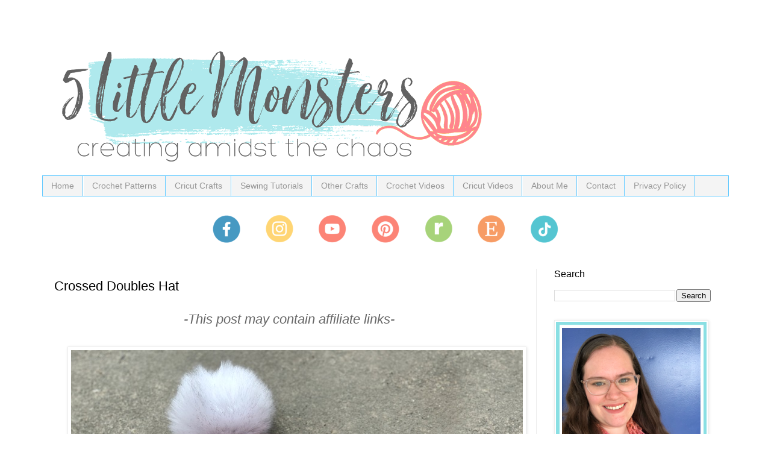

--- FILE ---
content_type: text/html; charset=UTF-8
request_url: https://www.5littlemonsters.com/2019/04/crossed-doubles-hat.html
body_size: 26414
content:
<!DOCTYPE html>
<html class='v2' dir='ltr' xmlns='http://www.w3.org/1999/xhtml' xmlns:b='http://www.google.com/2005/gml/b' xmlns:data='http://www.google.com/2005/gml/data' xmlns:expr='http://www.google.com/2005/gml/expr'>
<head>
<link href='https://www.blogger.com/static/v1/widgets/4128112664-css_bundle_v2.css' rel='stylesheet' type='text/css'/>
<!-- Google tag (gtag.js) -->
<script async='async' src='https://www.googletagmanager.com/gtag/js?id=G-42CF7JHR83'></script>
<script>
  window.dataLayer = window.dataLayer || [];
  function gtag(){dataLayer.push(arguments);}
  gtag('js', new Date());

  gtag('config', 'G-42CF7JHR83');
</script><meta content='block-all-mixed-content' http-equiv='Content-Security-Policy'/>
<!-- Google Tag Manager for Collective Bias -->
<script type='text/javascript'>
dataLayer = [{
	'trackingID':'UA-65585305-10',
	'javaScriptVersion':'analytics.js',
	'homePageURL':'www.5littlemonsters.com'
}];
</script>
<noscript><iframe height='0' src='//www.googletagmanager.com/ns.html?id=GTM-PBN79J' style='display:none;visibility:hidden' width='0'></iframe></noscript>
<script type='text/javascript'>/*<![CDATA[*/(function(w,d,s,l,i){w[l]=w[l]||[];
w[l].push({'gtm.start':new Date().getTime(),event:'gtm.js'});
var f=d.getElementsByTagName(s)[0],j=d.createElement(s),dl=l!='dataLayer'?'&l='+l:'';
j.async=true;j.src='//www.googletagmanager.com/gtm.js?id='+i+dl;
f.parentNode.insertBefore(j,f);})(window,document,'script','dataLayer','GTM-PBN79J');
/*]]>*/</script>
<!-- End Google Tag Manager -->
<meta content='c6be5044d3c34ad91c3ab5268fe788a2' name='p:domain_verify'/>
<meta content='width=1100' name='viewport'/>
<meta content='text/html; charset=UTF-8' http-equiv='Content-Type'/>
<meta content='blogger' name='generator'/>
<link href='https://www.5littlemonsters.com/favicon.ico' rel='icon' type='image/x-icon'/>
<link href='https://www.5littlemonsters.com/2019/04/crossed-doubles-hat.html' rel='canonical'/>
<link rel="alternate" type="application/atom+xml" title="5 Little Monsters - Atom" href="https://www.5littlemonsters.com/feeds/posts/default" />
<link rel="alternate" type="application/rss+xml" title="5 Little Monsters - RSS" href="https://www.5littlemonsters.com/feeds/posts/default?alt=rss" />
<link rel="service.post" type="application/atom+xml" title="5 Little Monsters - Atom" href="https://www.blogger.com/feeds/2617736802913245633/posts/default" />

<link rel="alternate" type="application/atom+xml" title="5 Little Monsters - Atom" href="https://www.5littlemonsters.com/feeds/3486144049043337151/comments/default" />
<!--Can't find substitution for tag [blog.ieCssRetrofitLinks]-->
<link href='https://blogger.googleusercontent.com/img/b/R29vZ2xl/AVvXsEhaRUgq2rxylrAtVPvIu0KXDrQ_9l7yqAmZszhh7zPJVGGk9cI4jD9kZjryIXOySMlebHhhYmmjpHVdN80_LvPRRQhyLajpWxG8aqNogfkDp7S6bz7k-B1QKHR0sASHfuvyuVtGnfyRLdY/s1600/crochet+crossed+doubles+hat.jpg' rel='image_src'/>
<meta content='Free crochet pattern for a textured hat made with half double crochet in the third loop sections and crossed double crochet stitches.' name='description'/>
<meta content='https://www.5littlemonsters.com/2019/04/crossed-doubles-hat.html' property='og:url'/>
<meta content='Crossed Doubles Hat' property='og:title'/>
<meta content='Free crochet pattern for a textured hat made with half double crochet in the third loop sections and crossed double crochet stitches.' property='og:description'/>
<meta content='https://blogger.googleusercontent.com/img/b/R29vZ2xl/AVvXsEhaRUgq2rxylrAtVPvIu0KXDrQ_9l7yqAmZszhh7zPJVGGk9cI4jD9kZjryIXOySMlebHhhYmmjpHVdN80_LvPRRQhyLajpWxG8aqNogfkDp7S6bz7k-B1QKHR0sASHfuvyuVtGnfyRLdY/w1200-h630-p-k-no-nu/crochet+crossed+doubles+hat.jpg' property='og:image'/>
<title>
5 Little Monsters: Crossed Doubles Hat
</title>
<script async='async' data-cfasync='false' data-noptimize='1' src='//scripts.mediavine.com/tags/5-little-monsters.js' type='text/javascript'></script>
<style id='page-skin-1' type='text/css'><!--
/*
-----------------------------------------------
Blogger Template Style
Name:     Simple
Designer: Josh Peterson
URL:      www.noaesthetic.com
----------------------------------------------- */
/* Variable definitions
====================
<Variable name="keycolor" description="Main Color" type="color" default="#66bbdd"/>
<Group description="Page Text" selector="body">
<Variable name="body.font" description="Font" type="font"
default="normal normal 12px Arial, Tahoma, Helvetica, FreeSans, sans-serif"/>
<Variable name="body.text.color" description="Text Color" type="color" default="#222222"/>
</Group>
<Group description="Backgrounds" selector=".body-fauxcolumns-outer">
<Variable name="body.background.color" description="Outer Background" type="color" default="#66bbdd"/>
<Variable name="content.background.color" description="Main Background" type="color" default="#ffffff"/>
<Variable name="header.background.color" description="Header Background" type="color" default="transparent"/>
</Group>
<Group description="Links" selector=".main-outer">
<Variable name="link.color" description="Link Color" type="color" default="#2288bb"/>
<Variable name="link.visited.color" description="Visited Color" type="color" default="#888888"/>
<Variable name="link.hover.color" description="Hover Color" type="color" default="#33aaff"/>
</Group>
<Group description="Blog Title" selector=".header h1">
<Variable name="header.font" description="Font" type="font"
default="normal normal 60px Arial, Tahoma, Helvetica, FreeSans, sans-serif"/>
<Variable name="header.text.color" description="Title Color" type="color" default="#3399bb" />
</Group>
<Group description="Blog Description" selector=".header .description">
<Variable name="description.text.color" description="Description Color" type="color"
default="#777777" />
</Group>
<Group description="Tabs Text" selector=".tabs-inner .widget li a">
<Variable name="tabs.font" description="Font" type="font"
default="normal normal 14px Arial, Tahoma, Helvetica, FreeSans, sans-serif"/>
<Variable name="tabs.text.color" description="Text Color" type="color" default="#999999"/>
<Variable name="tabs.selected.text.color" description="Selected Color" type="color" default="#000000"/>
</Group>
<Group description="Tabs Background" selector=".tabs-outer .PageList">
<Variable name="tabs.background.color" description="Background Color" type="color" default="#f5f5f5"/>
<Variable name="tabs.selected.background.color" description="Selected Color" type="color" default="#eeeeee"/>
</Group>
<Group description="Post Title" selector="h3.post-title, .comments h4">
<Variable name="post.title.font" description="Font" type="font"
default="normal normal 22px Arial, Tahoma, Helvetica, FreeSans, sans-serif"/>
</Group>
<Group description="Date Header" selector=".date-header">
<Variable name="date.header.color" description="Text Color" type="color"
default="#000000"/>
<Variable name="date.header.background.color" description="Background Color" type="color"
default="transparent"/>
<Variable name="date.header.font" description="Text Font" type="font"
default="normal bold 11px Arial, Tahoma, Helvetica, FreeSans, sans-serif"/>
<Variable name="date.header.padding" description="Date Header Padding" type="string" default="inherit"/>
<Variable name="date.header.letterspacing" description="Date Header Letter Spacing" type="string" default="inherit"/>
<Variable name="date.header.margin" description="Date Header Margin" type="string" default="inherit"/>
</Group>
<Group description="Post Footer" selector=".post-footer">
<Variable name="post.footer.text.color" description="Text Color" type="color" default="#666666"/>
<Variable name="post.footer.background.color" description="Background Color" type="color"
default="#f9f9f9"/>
<Variable name="post.footer.border.color" description="Shadow Color" type="color" default="#eeeeee"/>
</Group>
<Group description="Gadgets" selector="h2">
<Variable name="widget.title.font" description="Title Font" type="font"
default="normal bold 11px Arial, Tahoma, Helvetica, FreeSans, sans-serif"/>
<Variable name="widget.title.text.color" description="Title Color" type="color" default="#000000"/>
<Variable name="widget.alternate.text.color" description="Alternate Color" type="color" default="#999999"/>
</Group>
<Group description="Images" selector=".main-inner">
<Variable name="image.background.color" description="Background Color" type="color" default="#ffffff"/>
<Variable name="image.border.color" description="Border Color" type="color" default="#eeeeee"/>
<Variable name="image.text.color" description="Caption Text Color" type="color" default="#000000"/>
</Group>
<Group description="Accents" selector=".content-inner">
<Variable name="body.rule.color" description="Separator Line Color" type="color" default="#eeeeee"/>
<Variable name="tabs.border.color" description="Tabs Border Color" type="color" default="#ededed"/>
</Group>
<Variable name="body.background" description="Body Background" type="background"
color="#ffffff" default="$(color) none repeat scroll top left"/>
<Variable name="body.background.override" description="Body Background Override" type="string" default=""/>
<Variable name="body.background.gradient.cap" description="Body Gradient Cap" type="url"
default="url(//www.blogblog.com/1kt/simple/gradients_light.png)"/>
<Variable name="body.background.gradient.tile" description="Body Gradient Tile" type="url"
default="url(//www.blogblog.com/1kt/simple/body_gradient_tile_light.png)"/>
<Variable name="content.background.color.selector" description="Content Background Color Selector" type="string" default=".content-inner"/>
<Variable name="content.padding" description="Content Padding" type="length" default="10px"/>
<Variable name="content.padding.horizontal" description="Content Horizontal Padding" type="length" default="10px"/>
<Variable name="content.shadow.spread" description="Content Shadow Spread" type="length" default="40px"/>
<Variable name="content.shadow.spread.webkit" description="Content Shadow Spread (WebKit)" type="length" default="5px"/>
<Variable name="content.shadow.spread.ie" description="Content Shadow Spread (IE)" type="length" default="10px"/>
<Variable name="main.border.width" description="Main Border Width" type="length" default="0"/>
<Variable name="header.background.gradient" description="Header Gradient" type="url" default="none"/>
<Variable name="header.shadow.offset.left" description="Header Shadow Offset Left" type="length" default="-1px"/>
<Variable name="header.shadow.offset.top" description="Header Shadow Offset Top" type="length" default="-1px"/>
<Variable name="header.shadow.spread" description="Header Shadow Spread" type="length" default="1px"/>
<Variable name="header.padding" description="Header Padding" type="length" default="30px"/>
<Variable name="header.border.size" description="Header Border Size" type="length" default="1px"/>
<Variable name="header.bottom.border.size" description="Header Bottom Border Size" type="length" default="1px"/>
<Variable name="header.border.horizontalsize" description="Header Horizontal Border Size" type="length" default="0"/>
<Variable name="description.text.size" description="Description Text Size" type="string" default="140%"/>
<Variable name="tabs.margin.top" description="Tabs Margin Top" type="length" default="0" />
<Variable name="tabs.margin.side" description="Tabs Side Margin" type="length" default="30px" />
<Variable name="tabs.background.gradient" description="Tabs Background Gradient" type="url"
default="url(//www.blogblog.com/1kt/simple/gradients_light.png)"/>
<Variable name="tabs.border.width" description="Tabs Border Width" type="length" default="1px"/>
<Variable name="tabs.bevel.border.width" description="Tabs Bevel Border Width" type="length" default="1px"/>
<Variable name="post.margin.bottom" description="Post Bottom Margin" type="length" default="25px"/>
<Variable name="image.border.small.size" description="Image Border Small Size" type="length" default="2px"/>
<Variable name="image.border.large.size" description="Image Border Large Size" type="length" default="5px"/>
<Variable name="page.width.selector" description="Page Width Selector" type="string" default=".region-inner"/>
<Variable name="page.width" description="Page Width" type="string" default="auto"/>
<Variable name="main.section.margin" description="Main Section Margin" type="length" default="15px"/>
<Variable name="main.padding" description="Main Padding" type="length" default="15px"/>
<Variable name="main.padding.top" description="Main Padding Top" type="length" default="30px"/>
<Variable name="main.padding.bottom" description="Main Padding Bottom" type="length" default="30px"/>
<Variable name="paging.background"
color="#ffffff"
description="Background of blog paging area" type="background"
default="transparent none no-repeat scroll top center"/>
<Variable name="footer.bevel" description="Bevel border length of footer" type="length" default="0"/>
<Variable name="mobile.background.overlay" description="Mobile Background Overlay" type="string"
default="transparent none repeat scroll top left"/>
<Variable name="mobile.background.size" description="Mobile Background Size" type="string" default="auto"/>
<Variable name="mobile.button.color" description="Mobile Button Color" type="color" default="#ffffff" />
<Variable name="startSide" description="Side where text starts in blog language" type="automatic" default="left"/>
<Variable name="endSide" description="Side where text ends in blog language" type="automatic" default="right"/>
*/
/* Content
----------------------------------------------- */
body {
font: normal normal 20px 'Trebuchet MS', Trebuchet, Verdana, sans-serif;
color: #000000;
background: #ffffff none no-repeat scroll center center;
padding: 0 0 0 0;
}
html body .region-inner {
min-width: 0;
max-width: 100%;
width: auto;
}
h2 {
font-size: 22px;
}
a:link {
text-decoration:none;
color: #55c5d1;
}
a:visited {
text-decoration:none;
color: #4699c2;
}
a:hover {
text-decoration:underline;
color: #badfe3;
}
.body-fauxcolumn-outer .fauxcolumn-inner {
background: transparent none repeat scroll top left;
_background-image: none;
}
.body-fauxcolumn-outer .cap-top {
position: absolute;
z-index: 1;
height: 400px;
width: 100%;
background: #ffffff none no-repeat scroll center center;
}
.body-fauxcolumn-outer .cap-top .cap-left {
width: 100%;
background: transparent none repeat-x scroll top left;
_background-image: none;
}
.content-outer {
-moz-box-shadow: 0 0 0 rgba(0, 0, 0, .15);
-webkit-box-shadow: 0 0 0 rgba(0, 0, 0, .15);
-goog-ms-box-shadow: 0 0 0 #333333;
box-shadow: 0 0 0 rgba(0, 0, 0, .15);
margin-bottom: 1px;
}
.content-inner {
padding: 10px 40px;
}
.content-inner {
background-color: #ffffff;
}
/* Header
----------------------------------------------- */
.header-outer {
background: rgba(0,0,0,0) none repeat-x scroll 0 -400px;
_background-image: none;
}
.Header h1 {
font: normal normal 40px Georgia, Utopia, 'Palatino Linotype', Palatino, serif;
color: #32aeb6;
text-shadow: 0 0 0 rgba(0, 0, 0, .2);
}
.Header h1 a {
color: #32aeb6;
}
.Header .description {
font-size: 18px;
color: #747474;
}
.header-inner .Header .titlewrapper {
padding: 22px 0;
}
.header-inner .Header .descriptionwrapper {
padding: 0 0;
}
/* Tabs
----------------------------------------------- */
.tabs-inner .section:first-child {
border-top: 0 solid #61c9ff;
}
.tabs-inner .section:first-child ul {
margin-top: -1px;
border-top: 1px solid #61c9ff;
border-left: 1px solid #61c9ff;
border-right: 1px solid #61c9ff;
}
.tabs-inner .widget ul {
background: #f4f4f4 none repeat-x scroll 0 -800px;
_background-image: none;
border-bottom: 1px solid #61c9ff;
margin-top: 0;
margin-left: -30px;
margin-right: -30px;
}
.tabs-inner .widget li a {
display: inline-block;
padding: .6em 1em;
font: normal normal 14px Arial, Tahoma, Helvetica, FreeSans, sans-serif;
color: #979797;
border-left: 1px solid #ffffff;
border-right: 1px solid #61c9ff;
}
.tabs-inner .widget li:first-child a {
border-left: none;
}
.tabs-inner .widget li.selected a, .tabs-inner .widget li a:hover {
color: #000000;
background-color: #ededed;
text-decoration: none;
}
/* Columns
----------------------------------------------- */
.main-outer {
border-top: 0 solid #ededed;
}
.fauxcolumn-left-outer .fauxcolumn-inner {
border-right: 1px solid #ededed;
}
.fauxcolumn-right-outer .fauxcolumn-inner {
border-left: 1px solid #ededed;
}
/* Headings
----------------------------------------------- */
div.widget > h2 {
margin: 0 0 1em 0;
font: normal normal 16px 'Trebuchet MS',Trebuchet,Verdana,sans-serif;
color: #000000;
}
/* Widgets
----------------------------------------------- */
.widget .zippy {
color: #979797;
text-shadow: 2px 2px 1px rgba(0, 0, 0, .1);
}
.widget .popular-posts ul {
list-style: none;
}
/* Posts
----------------------------------------------- */
h2.date-header {
font: normal bold 11px Arial, Tahoma, Helvetica, FreeSans, sans-serif;
}
.date-header span {
background-color: rgba(0,0,0,0);
color: #ff6698;
padding: 0.4em;
letter-spacing: 3px;
margin: inherit;
}
.main-inner {
padding-top: 35px;
padding-bottom: 65px;
}
.main-inner .column-center-inner {
padding: 0 0;
}
.main-inner .column-center-inner .section {
margin: 0 1em;
}
.post {
margin: 0 0 45px 0;
}
h3.post-title, .comments h4 {
font: normal normal 22px 'Trebuchet MS',Trebuchet,Verdana,sans-serif;
margin: .75em 0 0;
}
.post-body {
font-size: 110%;
line-height: 1.4;
position: relative;
}
.post-body img, .post-body .tr-caption-container, .Profile img, .Image img,
.BlogList .item-thumbnail img {
padding: 2px;
background: #ffffff;
border: 1px solid #ededed;
-moz-box-shadow: 1px 1px 5px rgba(0, 0, 0, .1);
-webkit-box-shadow: 1px 1px 5px rgba(0, 0, 0, .1);
box-shadow: 1px 1px 5px rgba(0, 0, 0, .1);
}
.post-body img, .post-body .tr-caption-container {
padding: 5px;
}
.post-body .tr-caption-container {
color: #666666;
}
.post-body .tr-caption-container img {
padding: 0;
background: transparent;
border: none;
-moz-box-shadow: 0 0 0 rgba(0, 0, 0, .1);
-webkit-box-shadow: 0 0 0 rgba(0, 0, 0, .1);
box-shadow: 0 0 0 rgba(0, 0, 0, .1);
}
.post-header {
margin: 0 0 1.5em;
line-height: 1.6;
font-size: 90%;
}
.post-footer {
margin: 20px -2px 0;
padding: 5px 10px;
color: #626262;
background-color: #f8f8f8;
border-bottom: 1px solid #ededed;
line-height: 1.6;
font-size: 90%;
}
#comments .comment-author {
padding-top: 1.5em;
border-top: 1px solid #ededed;
background-position: 0 1.5em;
}
#comments .comment-author:first-child {
padding-top: 0;
border-top: none;
}
.avatar-image-container {
margin: .2em 0 0;
}
#comments .avatar-image-container img {
border: 1px solid #ededed;
}
/* Comments
----------------------------------------------- */
.comments .comments-content .icon.blog-author {
background-repeat: no-repeat;
background-image: url([data-uri]);
}
.comments .comments-content .loadmore a {
border-top: 1px solid #979797;
border-bottom: 1px solid #979797;
}
.comments .comment-thread.inline-thread {
background-color: #f8f8f8;
}
.comments .continue {
border-top: 2px solid #979797;
}
/* Accents
---------------------------------------------- */
.section-columns td.columns-cell {
border-left: 1px solid #ededed;
}
.blog-pager {
background: transparent url(//www.blogblog.com/1kt/simple/paging_dot.png) repeat-x scroll top center;
}
.blog-pager-older-link, .home-link,
.blog-pager-newer-link {
background-color: #ffffff;
padding: 5px;
}
.footer-outer {
border-top: 1px dashed #bbbbbb;
}
/* Mobile
----------------------------------------------- */
body.mobile  {
background-size: auto;
}
.mobile .post-body {&#160;
&#160; font-size: 20px;
}
.mobile .body-fauxcolumn-outer {
background: transparent none repeat scroll top left;
}
.mobile .body-fauxcolumn-outer .cap-top {
background-size: 100% auto;
}
.mobile .content-outer {
-webkit-box-shadow: 0 0 3px rgba(0, 0, 0, .15);
box-shadow: 0 0 3px rgba(0, 0, 0, .15);
}
body.mobile .AdSense {
margin: 0 -0;
}
.mobile .tabs-inner .widget ul {
margin-left: 0;
margin-right: 0;
}
.mobile .post {
margin: 0;
}
.mobile .main-inner .column-center-inner .section {
margin: 0;
}
.mobile .date-header span {
padding: 0.1em 10px;
margin: 0 -10px;
}
.mobile h3.post-title {
margin: 0;
}
.mobile .blog-pager {
background: transparent none no-repeat scroll top center;
}
.mobile .footer-outer {
border-top: none;
}
.mobile .main-inner, .mobile .footer-inner {
background-color: #ffffff;
}
.mobile-index-contents {
color: #000000;
}
.mobile-link-button {
background-color: #55c5d1;
}
.mobile-link-button a:link, .mobile-link-button a:visited {
color: #ffffff;
}
.mobile .tabs-inner .section:first-child {
border-top: none;
}
.mobile .tabs-inner .PageList .widget-content {
background-color: #ededed;
color: #000000;
border-top: 1px solid #61c9ff;
border-bottom: 1px solid #61c9ff;
}
.mobile .tabs-inner .PageList .widget-content .pagelist-arrow {
border-left: 1px solid #61c9ff;
}
.main-inner .columns {
padding-right: 360px;
}
.main-inner .fauxcolumn-center-outer {
right: 360px;
}
.main-inner .fauxcolumn-right-outer {
width: 360px;
}
.main-inner .column-right-outer {
width: 360px;
margin-right: -360px;
}
--></style>
<style id='template-skin-1' type='text/css'><!--
body {
min-width: 1220px;
}
.content-outer, .content-fauxcolumn-outer, .region-inner {
min-width: 1220px;
max-width: 1220px;
_width: 1220px;
}
.main-inner .columns {
padding-left: 0;
padding-right: 320px;
}
.main-inner .fauxcolumn-center-outer {
left: 0;
right: 320px;
/* IE6 does not respect left and right together */
_width: expression(this.parentNode.offsetWidth -
parseInt("0") -
parseInt("320px") + 'px');
}
.main-inner .fauxcolumn-left-outer {
width: 0;
}
.main-inner .fauxcolumn-right-outer {
width: 320px;
}
.main-inner .column-left-outer {
width: 0;
right: 100%;
margin-left: -0;
}
.main-inner .column-right-outer {
width: 320px;
margin-right: -320px;
}
#layout {
min-width: 0;
}
#layout .content-outer {
min-width: 0;
width: 800px;
}
#layout .region-inner {
min-width: 0;
width: auto;
}
--></style>
<!-- Google tag (gtag.js) -->
<script async='true' src='https://www.googletagmanager.com/gtag/js?id=G-42CF7JHR83'></script>
<script>
        window.dataLayer = window.dataLayer || [];
        function gtag(){dataLayer.push(arguments);}
        gtag('js', new Date());
        gtag('config', 'G-42CF7JHR83');
      </script>
<script async='async' charset='utf-8' src='//my.hellobar.com/8d64de24a1063d44a98d3c3d4ad2dea575c01eb6.js' type='text/javascript'></script>
<script language='javascript' src='https://ajax.googleapis.com/ajax/libs/jquery/1.6.4/jquery.min.js' type='text/javascript'></script>
<script type='text/javascript'>//<![CDATA[
/** This script was written by Confluent Forms LLC http://www.confluentforms.com for the BlogXpertise website 
http://www.blogxpertise.com any updates to this script will be posted to BlogXpertise please leave this message 
and give credit where credit is due! **/
$(document).ready(function() {
// change the dimension variable below to be the pixel size you want
var dimension = 640;
// this identifies the Mobile Index Thumbnail div element, finds each image in it, and resizes it
$('.mobile-index-thumbnail').find('img').each(function(n, image){
var image = $(image);
image.attr({src : image.attr('src').replace(/s\B\d{2,4}/,'s' + dimension)});
image.attr('width',dimension);
image.attr('height',dimension);
});
});
//]]></script>
<style>
.mobile-index-thumbnail img {
width: 100% !important;
height: 100% !important;
text-align: center;
margin: 0 auto;
padding: 5px;
display: block;
}
.mobile-index-thumbnail {
float: none;
margin: 0 auto;
padding: 5px;
}
</style>
<script>
  (function(w, d, t, s, n) {
    w.FlodeskObject = n;
    var fn = function() {
      (w[n].q = w[n].q || []).push(arguments);
    };
    w[n] = w[n] || fn;
    var f = d.getElementsByTagName(t)[0];
    var e = d.createElement(t);
    var h = '?v=' + new Date().getTime();
    e.async = true;
    e.src = s + h;
    f.parentNode.insertBefore(e, f);
  })(window, document, 'script', 'https://assets.flodesk.com/universal.js', 'fd');
  window.fd('form', {
    formId: '6071c9b8e8b3a83020d621e9'
  });
</script>
<link href='https://www.blogger.com/dyn-css/authorization.css?targetBlogID=2617736802913245633&amp;zx=b381ffc4-7ac7-4913-9021-626d81f8f83d' media='none' onload='if(media!=&#39;all&#39;)media=&#39;all&#39;' rel='stylesheet'/><noscript><link href='https://www.blogger.com/dyn-css/authorization.css?targetBlogID=2617736802913245633&amp;zx=b381ffc4-7ac7-4913-9021-626d81f8f83d' rel='stylesheet'/></noscript>
<meta name='google-adsense-platform-account' content='ca-host-pub-1556223355139109'/>
<meta name='google-adsense-platform-domain' content='blogspot.com'/>

<!-- data-ad-client=ca-pub-7503094508747867 -->

</head>
<body class='loading'>
<div class='navbar no-items section' id='navbar'>
</div>
<div class='body-fauxcolumns'>
<div class='fauxcolumn-outer body-fauxcolumn-outer'>
<div class='cap-top'>
<div class='cap-left'></div>
<div class='cap-right'></div>
</div>
<div class='fauxborder-left'>
<div class='fauxborder-right'></div>
<div class='fauxcolumn-inner'>
</div>
</div>
<div class='cap-bottom'>
<div class='cap-left'></div>
<div class='cap-right'></div>
</div>
</div>
</div>
<div class='content'>
<div class='content-fauxcolumns'>
<div class='fauxcolumn-outer content-fauxcolumn-outer'>
<div class='cap-top'>
<div class='cap-left'></div>
<div class='cap-right'></div>
</div>
<div class='fauxborder-left'>
<div class='fauxborder-right'></div>
<div class='fauxcolumn-inner'>
</div>
</div>
<div class='cap-bottom'>
<div class='cap-left'></div>
<div class='cap-right'></div>
</div>
</div>
</div>
<div class='content-outer'>
<div class='content-cap-top cap-top'>
<div class='cap-left'></div>
<div class='cap-right'></div>
</div>
<div class='fauxborder-left content-fauxborder-left'>
<div class='fauxborder-right content-fauxborder-right'></div>
<div class='content-inner'>
<header>
<div class='header-outer'>
<div class='header-cap-top cap-top'>
<div class='cap-left'></div>
<div class='cap-right'></div>
</div>
<div class='fauxborder-left header-fauxborder-left'>
<div class='fauxborder-right header-fauxborder-right'></div>
<div class='region-inner header-inner'>
<div class='header section' id='header'><div class='widget Header' data-version='1' id='Header1'>
<div id='header-inner'>
<a href='https://www.5littlemonsters.com/' style='display: block'>
<img alt='5 Little Monsters' height='252px; ' id='Header1_headerimg' src='https://blogger.googleusercontent.com/img/a/AVvXsEj3uk_LMIrQ6bU9MkQ6k1VzLkTt3DyIPhpgJwtJlAmKADOcnEbGfnc30Ji_KgI_7LyHc84tmj6wWi9piaSF5cZOFHrwczQAH3Dd79GOECXWaqsMjFnN8gS80uxIPgqAsCdnGPIFJtTE8QRQ-DU134ZmORPP-DVtO2z-PEpBOe9VtIle060mdvvNVl6W=s752' style='display: block' width='752px; '/>
</a>
</div>
</div></div>
</div>
</div>
<div class='header-cap-bottom cap-bottom'>
<div class='cap-left'></div>
<div class='cap-right'></div>
</div>
</div>
</header>
<div class='tabs-outer'>
<div class='tabs-cap-top cap-top'>
<div class='cap-left'></div>
<div class='cap-right'></div>
</div>
<div class='fauxborder-left tabs-fauxborder-left'>
<div class='fauxborder-right tabs-fauxborder-right'></div>
<div class='region-inner tabs-inner'>
<div class='tabs section' id='crosscol'><div class='widget PageList' data-version='1' id='PageList1'>
<div class='widget-content'>
<ul>
<li>
<a href='https://www.5littlemonsters.com/'>
Home
</a>
</li>
<li>
<a href='https://www.5littlemonsters.com/p/free-crochet-patterns.html'>
Crochet Patterns
</a>
</li>
<li>
<a href='https://www.5littlemonsters.com/p/cricut-crafts.html'>
Cricut Crafts
</a>
</li>
<li>
<a href='https://www.5littlemonsters.com/p/free-sewing-patterns-and-tutorials.html'>
Sewing Tutorials
</a>
</li>
<li>
<a href='https://www.5littlemonsters.com/p/other-crafts.html'>
Other Crafts
</a>
</li>
<li>
<a href='https://www.5littlemonsters.com/p/how-to-crochet.html'>
Crochet Videos
</a>
</li>
<li>
<a href='https://www.5littlemonsters.com/p/cricut-ho.html'>
Cricut Videos
</a>
</li>
<li>
<a href='https://www.5littlemonsters.com/p/about-me_18.html'>
About Me
</a>
</li>
<li>
<a href='https://www.5littlemonsters.com/p/contact.html'>
Contact
</a>
</li>
<li>
<a href='https://www.5littlemonsters.com/p/privacy-policy.html'>
Privacy Policy
</a>
</li>
</ul>
<div class='clear'></div>
</div>
</div></div>
<div class='tabs section' id='crosscol-overflow'><div class='widget HTML' data-version='1' id='HTML1'>
<div class='widget-content'>
<p></p><div class="separator" style="clear: both; text-align: center;"><a href="https://www.facebook.com/fivelittlemonsters" style="margin-left: 1em; margin-right: 1em;" target="_blank"><img border="0" data-original-height="48" data-original-width="48" height="48" src="https://blogger.googleusercontent.com/img/b/R29vZ2xl/AVvXsEgvu4rp90twjISZw5ftsMeOTr1IFKx9RqTgIdrTcrXsAfzGBfguReC9MQ7W8nlbv5GJ68Nc2f89hpLdwEb0nROg0scQetNFI-UM14LIrdpR7U5zdzmvP8jw1hSkLGIGGN_DIHPzVODQyCNXPx4ta-rBOuCSX5woV734PLOitVTA1DHVK_WZTi-LLxJR/s1600/Facebook-2.png" width="48" /></a><a href="https://www.instagram.com/fivelittlemonsters/" style="margin-left: 1em; margin-right: 1em;" target="_blank"><img border="0" data-original-height="48" data-original-width="48" height="48" src="https://blogger.googleusercontent.com/img/b/R29vZ2xl/AVvXsEjb-IhOMT4ttTmG2VjJ6uIlAZI1xcQ7Qu-53Z7gpFLXiWPy9jbuTH0r8_FCVA4zoWfOq18x9Iz86URqObcB8NhiEbjOGg0kRsrebJkQD8bbC2z5HnsZx7ww3ZvYFBmvEN9OJjjL05s23Emp_EYHMt9Hv1sLkrv3OtJn0BYO017ECWSWiMKTMzyvE-aG/w48-h48/instagram-2.png" width="48" /></a><a href="https://www.youtube.com/c/EricaDietz5littlemonsters" style="margin-left: 1em; margin-right: 1em;" target="_blank"><img border="0" data-original-height="48" data-original-width="48" height="48" src="https://blogger.googleusercontent.com/img/b/R29vZ2xl/AVvXsEibJhVJH6t1nKylgmBZ8Rq1hnWLlk9otQ9vWoHevwmiJMPfeTPXCBqWo-tgXJhPMF1y3VQdFjtHeN5cAnREV3z26sknnIiuOqBjf_xZxwV2cIeKnhW6EZUTydhvsnQ6Uy_76GIikAjNR3905PKCtagOvZm2cvpY5UdsBTFTVbVm2UcK6_tSP07DtpvE/s1600/YouTube-2.png" width="48" /></a><a href="https://www.pinterest.com/fivelittlemonst/" style="margin-left: 1em; margin-right: 1em;" target="_blank"><img border="0" data-original-height="48" data-original-width="48" height="48" src="https://blogger.googleusercontent.com/img/b/R29vZ2xl/AVvXsEjGoSEywv9zjpgWMJ7ulZ7PvSza817U1xKMjgsM8CHieP20_tXB6ej5K8kVoFfGiJ9_hbp3cIT_ASWxbH48hcuetW_tlwwVgHgw5dcTkSl4bvgv2HypbqGTZtddjZHOZ_F0X1oymOz-12IXGOKjipKVN8WC0Jth3jo6zWkX8x9tV0qpNDl3MdKZKfCJ/s1600/pinterest-2.png" width="48" /></a><a href="https://www.ravelry.com/stores/5-little-monsters-shop" style="margin-left: 1em; margin-right: 1em;" target="_blank"><img border="0" data-original-height="48" data-original-width="48" height="48" src="https://blogger.googleusercontent.com/img/b/R29vZ2xl/AVvXsEgKoxJFBMGccUtkvOvKK23rC2LztUhAhcLvLkGflhQHvzs6tm_ZyYrSNX7y5N-IwJljHYUzQkI-P0k2s9n5y4qFjxIdZNDckZ0jA8d9jUpog0bsRP9ctuvbSMf9byGfxUpWP4nGy1nr5S9eGgUy-p-OAmgNUb2PehVy_FZnACCOBDNR-rzuA_X1oIGy/s1600/Ravelry-2.png" width="48" /></a><a href="https://www.ravelry.com/stores/5-little-monsters-shop" style="margin-left: 1em; margin-right: 1em;" target="_blank"><img border="0" data-original-height="48" data-original-width="48" height="48" src="https://blogger.googleusercontent.com/img/b/R29vZ2xl/AVvXsEgyLNNh6krgUER3eS2phaPq1K3BTsAU5NRbxs057WjHV0EyMzrWbq-_Df7_PIP8QwNPh-x2HHigWM-YH745xoqAa4cC5q8PqVkp-jyDUw2iMwuAr_qJCqTwJooX0_ArqrMwhwT4M6cAzmuqt0mKZ_WW79nUvD-YWqRcj-wBkN9Dkd_59f2OCqHvGy-q/w48-h48/etsy-2.png" width="48" /></a><a href="https://www.tiktok.com/@5littlemonsters" rel="nofollow" style="margin-left: 1em; margin-right: 1em;"><img border="0" data-original-height="48" data-original-width="48" height="48" src="https://blogger.googleusercontent.com/img/b/R29vZ2xl/AVvXsEgdEcBMm0jawi94ppYL7P7Gc1d-1XVboetBe-h9lkaA_DHilVcSgeke_2dC-h3kKGEeAWhKD28HRM2-ZiSyGwbaBoVOEwhhodmnF4-0BqFJQRCmDlnS8np2ce66jvfjiEqEE4tsHX_yCWOtP92n4y6DeKDl1C8UtrHqutsihnJFhJBFAtQBJCwFvf0R/s1600/tiktok-2.png" width="48" /></a></div>
</div>
<div class='clear'></div>
</div></div>
</div>
</div>
<div class='tabs-cap-bottom cap-bottom'>
<div class='cap-left'></div>
<div class='cap-right'></div>
</div>
</div>
<div class='main-outer'>
<div class='main-cap-top cap-top'>
<div class='cap-left'></div>
<div class='cap-right'></div>
</div>
<div class='fauxborder-left main-fauxborder-left'>
<div class='fauxborder-right main-fauxborder-right'></div>
<div class='region-inner main-inner'>
<div class='columns fauxcolumns'>
<div class='fauxcolumn-outer fauxcolumn-center-outer'>
<div class='cap-top'>
<div class='cap-left'></div>
<div class='cap-right'></div>
</div>
<div class='fauxborder-left'>
<div class='fauxborder-right'></div>
<div class='fauxcolumn-inner'>
</div>
</div>
<div class='cap-bottom'>
<div class='cap-left'></div>
<div class='cap-right'></div>
</div>
</div>
<div class='fauxcolumn-outer fauxcolumn-left-outer'>
<div class='cap-top'>
<div class='cap-left'></div>
<div class='cap-right'></div>
</div>
<div class='fauxborder-left'>
<div class='fauxborder-right'></div>
<div class='fauxcolumn-inner'>
</div>
</div>
<div class='cap-bottom'>
<div class='cap-left'></div>
<div class='cap-right'></div>
</div>
</div>
<div class='fauxcolumn-outer fauxcolumn-right-outer'>
<div class='cap-top'>
<div class='cap-left'></div>
<div class='cap-right'></div>
</div>
<div class='fauxborder-left'>
<div class='fauxborder-right'></div>
<div class='fauxcolumn-inner'>
</div>
</div>
<div class='cap-bottom'>
<div class='cap-left'></div>
<div class='cap-right'></div>
</div>
</div>
<!-- corrects IE6 width calculation -->
<div class='columns-inner'>
<div class='column-center-outer'>
<div class='column-center-inner'>
<div class='main section' id='main'><div class='widget Blog' data-version='1' id='Blog1'>
<div class='blog-posts hfeed'>
<!--Can't find substitution for tag [defaultAdStart]-->

                                        <div class="date-outer">
                                      

                                        <div class="date-posts">
                                      
<div class='post-outer'>
<div class='post hentry' itemprop='blogPost' itemscope='itemscope' itemtype='http://schema.org/BlogPosting'>
<meta content='https://blogger.googleusercontent.com/img/b/R29vZ2xl/AVvXsEhaRUgq2rxylrAtVPvIu0KXDrQ_9l7yqAmZszhh7zPJVGGk9cI4jD9kZjryIXOySMlebHhhYmmjpHVdN80_LvPRRQhyLajpWxG8aqNogfkDp7S6bz7k-B1QKHR0sASHfuvyuVtGnfyRLdY/s1600/crochet+crossed+doubles+hat.jpg' itemprop='image_url'/>
<meta content='2617736802913245633' itemprop='blogId'/>
<meta content='3486144049043337151' itemprop='postId'/>
<a name='3486144049043337151'></a>
<h3 class='post-title entry-title' itemprop='name'>
Crossed Doubles Hat
</h3>
<div class='post-header'>
<div class='post-header-line-1'></div>
</div>
<div class='post-body entry-content' id='post-body-3486144049043337151' itemprop='articleBody'>
<div class="separator" style="clear: both; text-align: center;">
<i><span style="color: #666666;">-This post may contain affiliate links-</span></i></div>
<div class="separator" style="clear: both; text-align: center;">
<br /></div>
<div class="separator" style="clear: both; text-align: center;">
<a href="https://blogger.googleusercontent.com/img/b/R29vZ2xl/AVvXsEhaRUgq2rxylrAtVPvIu0KXDrQ_9l7yqAmZszhh7zPJVGGk9cI4jD9kZjryIXOySMlebHhhYmmjpHVdN80_LvPRRQhyLajpWxG8aqNogfkDp7S6bz7k-B1QKHR0sASHfuvyuVtGnfyRLdY/s1600/crochet+crossed+doubles+hat.jpg" imageanchor="1" style="margin-left: 1em; margin-right: 1em;"><img border="0" data-original-height="563" data-original-width="750" src="https://blogger.googleusercontent.com/img/b/R29vZ2xl/AVvXsEhaRUgq2rxylrAtVPvIu0KXDrQ_9l7yqAmZszhh7zPJVGGk9cI4jD9kZjryIXOySMlebHhhYmmjpHVdN80_LvPRRQhyLajpWxG8aqNogfkDp7S6bz7k-B1QKHR0sASHfuvyuVtGnfyRLdY/s1600/crochet+crossed+doubles+hat.jpg" /></a></div>
<br />
I have gotten a little behind on sharing some of my new crochet patterns, so even though it is officially spring and probably a little late for a new winter hat pattern I am still going to share it. I thought about waiting to post it until closer to fall but decided to just go ahead and post it now since I have it ready. We did have snow in Utah just a few days ago so you never know. But I also know a lot of crocheters who crochet things like hats and scarves all year long to sell at craft fairs or give as gifts later in the year.<br />
<br />
<a name="more"></a><br />
<div class="separator" style="clear: both; text-align: center;">
<a href="https://blogger.googleusercontent.com/img/b/R29vZ2xl/AVvXsEjdV2wWipAQNCGZoqI1qw8_iRCK1I73fJ18GGa7uwDDKR-UgckAKTtI9U4n6O8pcYuQqLS54ZfwQ8OEHx86ykXRN5qLbJDIjhEgrCB0ufE941fm2Zfxpud6wvDusTd2bEXRvsZmTSkCARg/s1600/crossed+double+crochet.jpg" imageanchor="1" style="margin-left: 1em; margin-right: 1em;"><img border="0" data-original-height="963" data-original-width="750" src="https://blogger.googleusercontent.com/img/b/R29vZ2xl/AVvXsEjdV2wWipAQNCGZoqI1qw8_iRCK1I73fJ18GGa7uwDDKR-UgckAKTtI9U4n6O8pcYuQqLS54ZfwQ8OEHx86ykXRN5qLbJDIjhEgrCB0ufE941fm2Zfxpud6wvDusTd2bEXRvsZmTSkCARg/s1600/crossed+double+crochet.jpg" /></a></div>
<br />
My bead stitch hat is one of my favorite patterns I have ever created, and one of the most popular on my blog. As much as I love it, I thought it would be kind of fun to make some variations using different stitches in place of the bead stitch. For this pattern I used crossed double crochet stitches. It uses the same sections of half double crochet as the bead stitch hat. The bead stitch rounds in between are replaced by rounds of crossed double crochet stitches.<br />
<br />
<div class="separator" style="clear: both; text-align: center;">
<a href="https://blogger.googleusercontent.com/img/b/R29vZ2xl/AVvXsEgC5gzT-psOnIWsqIADty2_AUKoXXObfWB-Bz921N-FTzdmIL__7l_RSLDHEVL-HaZgrw8lPHzULnlzRh__xYzCIuatWyVzD1f12YtrfX_Rb-PTExxH2cEh1BMxms1Dsn24mPYruKSZw5w/s1600/textured+crochet+beanie.jpg" imageanchor="1" style="margin-left: 1em; margin-right: 1em;"><img border="0" data-original-height="563" data-original-width="750" src="https://blogger.googleusercontent.com/img/b/R29vZ2xl/AVvXsEgC5gzT-psOnIWsqIADty2_AUKoXXObfWB-Bz921N-FTzdmIL__7l_RSLDHEVL-HaZgrw8lPHzULnlzRh__xYzCIuatWyVzD1f12YtrfX_Rb-PTExxH2cEh1BMxms1Dsn24mPYruKSZw5w/s1600/textured+crochet+beanie.jpg" /></a></div>
<br />
I wanted to choose a stitch that would have a little texture and would give a nice contrast to the half double crochet stitches. I tried out a few different stitches and will share a couple more variations soon.<br />
<br />
<div class="separator" style="clear: both; text-align: center;">
<a href="https://blogger.googleusercontent.com/img/b/R29vZ2xl/AVvXsEgtnve-wSMt_QlpcI9aCP4iXDZDafLIJwMzlFMSMuhRZbkcTgbTzrxsHDDRWkOf5aqgDapmC4x64AbZFqmar6QV0r9qsCj2Qro3VDiKHlL8ABFnwgOdrsWVbkV0HDGO1GH481ml0X9veN0/s1600/textured+crochet+hat.jpg" imageanchor="1" style="margin-left: 1em; margin-right: 1em;"><img border="0" data-original-height="563" data-original-width="750" src="https://blogger.googleusercontent.com/img/b/R29vZ2xl/AVvXsEgtnve-wSMt_QlpcI9aCP4iXDZDafLIJwMzlFMSMuhRZbkcTgbTzrxsHDDRWkOf5aqgDapmC4x64AbZFqmar6QV0r9qsCj2Qro3VDiKHlL8ABFnwgOdrsWVbkV0HDGO1GH481ml0X9veN0/s1600/textured+crochet+hat.jpg" /></a></div>
<br />
<br />
<br />
<h2>
How to Crochet the Crossed Doubles Hat</h2>
<h3>
You will need:</h3>
<div>
<ul>
<li>1 skein of worsted weight yarn (I&nbsp;used <a href="https://www.joann.com/big-twist-collection-value-worsted-yarn/zprd_14371116a.html" rel="nofollow">Big Twist Value, Light Rose from JoAnn</a>)</li>
<li><a href="http://amzn.to/2D76toi" rel="nofollow" target="_blank">I crochet hook</a></li>
<li><a href="https://amzn.to/2I7WRf9" rel="nofollow" target="_blank">Faux Fur Pom Pom</a></li>
<li>yarn needle</li>
<li>scissors</li>
</ul>
<h3>
Instructions:</h3>
</div>
<div>
<h4>
Special Stitches:</h4>
<div>
<b>hdc in 3rd loop:</b>&nbsp;work the hdc in the loop/bar behind the top of the stitch that you normally work into<br />
<br />
<a href="http://www.5littlemonsters.com/2018/01/how-to-crochet-half-double-crochet-in.html" target="_blank">VIDEO TUTORIAL available HERE</a></div>
<div>
<br /></div>
</div>
<br />
Begin with magic ring, beginning ch 2 does not count as a stitch<br />
<br />
Round 1: in mr, ch 2, 10 dc, slip stitch to first dc to join (10 dc)<br />
<br />
Round 2: ch 2, 2 dc in each stitch, slip stitch to first dc to join (20 dc)<br />
<br />
Round 3: ch 2, [2 dc in first stitch, 1 dc in next] repeat around, slip stitch to first stitch to join (30 dc)<br />
<br />
Round 4: ch 2, [2 dc in first stitch, 1 dc in next 2] repeat around, slip stitch to first stitch to join (40 dc)<br />
<br />
Round 5: ch 2, [2 dc in first stitch, 1 dc in next 3] repeat around, slip stitch to first stitch to join (50 dc)<br />
<br />
Round 6: ch 2, [2 dc in first stitch, 1 dc in next 4] repeat around, slip stitch to first stitch to join (60 dc)<br />
<br />
<div>
Round 7: ch 2, hdc in each stitch around, slip stitch to first hdc to join (60 hdc)</div>
<div>
<br /></div>
<div>
Round 8: ch 2, hdc in 3rd loop in each stitch around, slip stitch to first hdc to join (60 hdc)</div>
<div>
<br /></div>
<div>
Round 9: ch 2, hdc in 3rd loop in each stitch around, slip stitch to first hdc to join (60 hdc)</div>
<div>
<br /></div>
<div>
Round 10: ch 1, [2 sc in 3rd loop of first stitch, 1 sc in 3rd loop of next 14] repeat around slip stitch to first sc to join (64 sc)</div>
<div>
<br /></div>
<div>
Round 11: ch 2, [skip first stitch, dc in next stitch, dc in skipped stitch] repeat around, slip stitch to first dc (64 dc)</div>
<div>
<br /></div>
<div>
Round 12: ch 2, hdc in each stitch around, join with slip stitch (64 hdc)</div>
<div>
<br /></div>
<div>
Round 13: &nbsp;ch 2, hdc in 3rd loop in each stitch around, slip stitch to first hdc to join (64 hdc)</div>
<div>
<br /></div>
<div>
Round 14: ch 2, hdc in 3rd loop in each stitch around, slip stitch to first hdc to join (64 hdc)</div>
<div>
<br /></div>
<div>
Round 15: ch 1, sc in 3rd loop in each stitch around, slip stitch to first sc to join (64 sc)</div>
<div>
<br /></div>
<div>
Round 16: ch 2, [skip first stitch, dc in next stitch, dc in skipped stitch] repeat around, slip stitch to first dc (64 dc)</div>
<div>
<br /></div>
<div>
<div>
Round 17: ch 2, hdc in each stitch around, join with slip stitch (64 hdc)</div>
<div>
<br /></div>
<div>
Round 18: &nbsp;ch 2, hdc in 3rd loop in each stitch around, slip stitch to first hdc to join (64 hdc)</div>
<div>
<br /></div>
<div>
Round 19: ch 2, hdc in 3rd loop in each stitch around, slip stitch to first hdc to join (64 hdc)</div>
</div>
<div>
<br /></div>
<div>
Round 20: ch 2, dc in 3rd loop of each stitch around, slip stitch to first dc to join (64 dc)<br />
<br />
Round 21: ch 2, [front post dc in first dc, back post dc in next dc] repeat around (64 dc)<br />
<br />
Round 22: ch 2, [front post dc in first dc, back post dc in next dc] repeat around (64 dc)<br />
<br />
Round 23: ch 2, [front post dc in first dc, back post dc in next dc] repeat around (64 dc)<br />
<br />
Finish off, cut yarn, sew pom pom to the top of the hat, weave in all ends<br />
<br />
<div class="separator" style="clear: both; text-align: center;">
<a href="https://blogger.googleusercontent.com/img/b/R29vZ2xl/AVvXsEj2rle-BpYNx3ffk07d8YCS682AMJrn2DJSnNKuW8_UrlvH5NaLFXVZxH7p8_69Qsj1PURAOISIQLmsxmWtn1Vhl1QeXyars82GwS1EbQyYZKXB6qM8QPamGZ_J1fwm8lCVEZl97TOXGQ8/s1600/crossed+double+hat+crochet+pattern.jpg" imageanchor="1" style="margin-left: 1em; margin-right: 1em;"><img border="0" data-original-height="903" data-original-width="600" src="https://blogger.googleusercontent.com/img/b/R29vZ2xl/AVvXsEj2rle-BpYNx3ffk07d8YCS682AMJrn2DJSnNKuW8_UrlvH5NaLFXVZxH7p8_69Qsj1PURAOISIQLmsxmWtn1Vhl1QeXyars82GwS1EbQyYZKXB6qM8QPamGZ_J1fwm8lCVEZl97TOXGQ8/s1600/crossed+double+hat+crochet+pattern.jpg" /></a></div>
<br />
<br />
<br /></div>
<div style='clear: both;'></div>
</div>
<div class='post-footer'>
<div class='post-footer-line post-footer-line-1'>
<span class='post-author vcard'>
Posted by
<span class='fn' itemprop='author' itemscope='itemscope' itemtype='http://schema.org/Person'>
<meta content='https://www.blogger.com/profile/00726449678145626266' itemprop='url'/>
<a class='g-profile' href='https://www.blogger.com/profile/00726449678145626266' rel='author' title='author profile'>
<span itemprop='name'>
Erica
</span>
</a>
</span>
</span>
<span class='post-timestamp'>
at
<meta content='https://www.5littlemonsters.com/2019/04/crossed-doubles-hat.html' itemprop='url'/>
<a class='timestamp-link' href='https://www.5littlemonsters.com/2019/04/crossed-doubles-hat.html' rel='bookmark' title='permanent link'>
<abbr class='published' itemprop='datePublished' title='2019-04-02T22:58:00-06:00'>
10:58&#8239;PM
</abbr>
</a>
</span>
<span class='post-comment-link'>
</span>
<span class='post-icons'>
<span class='item-control blog-admin pid-431255858'>
<a href='https://www.blogger.com/post-edit.g?blogID=2617736802913245633&postID=3486144049043337151&from=pencil' title='Edit Post'>
<img alt='' class='icon-action' height='18' src='//img2.blogblog.com/img/icon18_edit_allbkg.gif' width='18'/>
</a>
</span>
</span>
<div class='post-share-buttons goog-inline-block'>
<a class='goog-inline-block share-button sb-email' href='https://www.blogger.com/share-post.g?blogID=2617736802913245633&postID=3486144049043337151&target=email' target='_blank' title='Email This'>
<span class='share-button-link-text'>
Email This
</span>
</a>
<a class='goog-inline-block share-button sb-blog' href='https://www.blogger.com/share-post.g?blogID=2617736802913245633&postID=3486144049043337151&target=blog' onclick='window.open(this.href, "_blank", "height=270,width=475"); return false;' target='_blank' title='BlogThis!'>
<span class='share-button-link-text'>
BlogThis!
</span>
</a>
<a class='goog-inline-block share-button sb-twitter' href='https://www.blogger.com/share-post.g?blogID=2617736802913245633&postID=3486144049043337151&target=twitter' target='_blank' title='Share to X'>
<span class='share-button-link-text'>
Share to X
</span>
</a>
<a class='goog-inline-block share-button sb-facebook' href='https://www.blogger.com/share-post.g?blogID=2617736802913245633&postID=3486144049043337151&target=facebook' onclick='window.open(this.href, "_blank", "height=430,width=640"); return false;' target='_blank' title='Share to Facebook'>
<span class='share-button-link-text'>
Share to Facebook
</span>
</a>
<a class='goog-inline-block share-button sb-pinterest' href='https://www.blogger.com/share-post.g?blogID=2617736802913245633&postID=3486144049043337151&target=pinterest' target='_blank' title='Share to Pinterest'>
<span class='share-button-link-text'>
Share to Pinterest
</span>
</a>
</div>
</div>
<div class='post-footer-line post-footer-line-2'>
<span class='post-labels'>
Labels:
<a href='https://www.5littlemonsters.com/search/label/crochet' rel='tag'>
crochet
</a>

                                              ,
                                            
<a href='https://www.5littlemonsters.com/search/label/hats' rel='tag'>
hats
</a>
</span>
</div>
<div class='post-footer-line post-footer-line-3'>
<span class='post-location'>
</span>
</div>
</div>
</div>
<div class='comments' id='comments'>
<a name='comments'></a>
<h4>
2 comments
                                    :
                                  </h4>
<div class='comments-content'>
<script async='async' src='' type='text/javascript'></script>
<script type='text/javascript'>
                                  (function() {
                                    var items = null;
                                    var msgs = null;
                                    var config = {};
                                    // <![CDATA[
                                    var cursor = null;
                                    if (items && items.length > 0) {
                                      cursor = parseInt(items[items.length - 1].timestamp) + 1;
                                    }
                                    var bodyFromEntry = function(entry) {
                                      if (entry.gd$extendedProperty) {
                                        for (var k in entry.gd$extendedProperty) {
                                          if (entry.gd$extendedProperty[k].name == 'blogger.contentRemoved') {
                                            return '<span class="deleted-comment">' + entry.content.$t + '</span>';
                                          }
                                        }
                                      }
                                      return entry.content.$t;
                                    }
                                    var parse = function(data) {
                                      cursor = null;
                                      var comments = [];
                                      if (data && data.feed && data.feed.entry) {
                                        for (var i = 0, entry; entry = data.feed.entry[i]; i++) {
                                          var comment = {};
                                          // comment ID, parsed out of the original id format
                                          var id = /blog-(\d+).post-(\d+)/.exec(entry.id.$t);
                                          comment.id = id ? id[2] : null;
                                          comment.body = bodyFromEntry(entry);
                                          comment.timestamp = Date.parse(entry.published.$t) + '';
                                          if (entry.author && entry.author.constructor === Array) {
                                            var auth = entry.author[0];
                                            if (auth) {
                                              comment.author = {
                                                name: (auth.name ? auth.name.$t : undefined),
                                                profileUrl: (auth.uri ? auth.uri.$t : undefined),
                                                avatarUrl: (auth.gd$image ? auth.gd$image.src : undefined)
                                              };
                                            }
                                          }
                                          if (entry.link) {
                                            if (entry.link[2]) {
                                              comment.link = comment.permalink = entry.link[2].href;
                                            }
                                            if (entry.link[3]) {
                                              var pid = /.*comments\/default\/(\d+)\?.*/.exec(entry.link[3].href);
                                              if (pid && pid[1]) {
                                                comment.parentId = pid[1];
                                              }
                                            }
                                          }
                                          comment.deleteclass = 'item-control blog-admin';
                                          if (entry.gd$extendedProperty) {
                                            for (var k in entry.gd$extendedProperty) {
                                              if (entry.gd$extendedProperty[k].name == 'blogger.itemClass') {
                                                comment.deleteclass += ' ' + entry.gd$extendedProperty[k].value;
                                              } else if (entry.gd$extendedProperty[k].name == 'blogger.displayTime') {
                                                comment.displayTime = entry.gd$extendedProperty[k].value;
                                              }
                                            }
                                          }
                                          comments.push(comment);
                                        }
                                      }
                                      return comments;
                                    };
                                    var paginator = function(callback) {
                                      if (hasMore()) {
                                        var url = config.feed + '?alt=json&v=2&orderby=published&reverse=false&max-results=50';
                                        if (cursor) {
                                          url += '&published-min=' + new Date(cursor).toISOString();
                                        }
                                        window.bloggercomments = function(data) {
                                          var parsed = parse(data);
                                          cursor = parsed.length < 50 ? null
                                          : parseInt(parsed[parsed.length - 1].timestamp) + 1
                                          callback(parsed);
                                          window.bloggercomments = null;
                                        }
                                        url += '&callback=bloggercomments';
                                        var script = document.createElement('script');
                                        script.type = 'text/javascript';
                                        script.src = url;
                                        document.getElementsByTagName('head')[0].appendChild(script);
                                      }
                                    };
                                    var hasMore = function() {
                                      return !!cursor;
                                    };
                                    var getMeta = function(key, comment) {
                                      if ('iswriter' == key) {
                                        var matches = !!comment.author
                                        && comment.author.name == config.authorName
                                        && comment.author.profileUrl == config.authorUrl;
                                        return matches ? 'true' : '';
                                      } else if ('deletelink' == key) {
                                        return config.baseUri + '/delete-comment.g?blogID='
                                        + config.blogId + '&postID=' + comment.id;
                                      } else if ('deleteclass' == key) {
                                        return comment.deleteclass;
                                      }
                                      return '';
                                    };
                                    var replybox = null;
                                    var replyUrlParts = null;
                                    var replyParent = undefined;
                                    var onReply = function(commentId, domId) {
                                      if (replybox == null) {
                                        // lazily cache replybox, and adjust to suit this style:
                                        replybox = document.getElementById('comment-editor');
                                        if (replybox != null) {
                                          replybox.height = '250px';
                                          replybox.style.display = 'block';
                                          replyUrlParts = replybox.src.split('#');
                                        }
                                      }
                                      if (replybox && (commentId !== replyParent)) {
                                        document.getElementById(domId).insertBefore(replybox, null);
                                        replybox.src = replyUrlParts[0]
                                        + (commentId ? '&parentID=' + commentId : '')
                                        + '#' + replyUrlParts[1];
                                        replyParent = commentId;
                                      }
                                    };
                                    var hash = (window.location.hash || '#').substring(1);
                                    var startThread, targetComment;
                                    if (/^comment-form_/.test(hash)) {
                                      startThread = hash.substring('comment-form_'.length);
                                    } else if (/^c[0-9]+$/.test(hash)) {
                                      targetComment = hash.substring(1);
                                    }
                                    // Configure commenting API:
                                    var configJso = {
                                      'maxDepth': config.maxThreadDepth
                                    };
                                    var provider = {
                                      'id': config.postId,
                                      'data': items,
                                      'loadNext': paginator,
                                      'hasMore': hasMore,
                                      'getMeta': getMeta,
                                      'onReply': onReply,
                                      'rendered': true,
                                      'initComment': targetComment,
                                      'initReplyThread': startThread,
                                      'config': configJso,
                                      'messages': msgs
                                    };
                                    var render = function() {
                                      if (window.goog && window.goog.comments) {
                                        var holder = document.getElementById('comment-holder');
                                        window.goog.comments.render(holder, provider);
                                      }
                                    };
                                    // render now, or queue to render when library loads:
                                    if (window.goog && window.goog.comments) {
                                      render();
                                    } else {
                                      window.goog = window.goog || {};
                                      window.goog.comments = window.goog.comments || {};
                                      window.goog.comments.loadQueue = window.goog.comments.loadQueue || [];
                                      window.goog.comments.loadQueue.push(render);
                                    }
                                  })();
                                  // ]]>
                                </script>
<div id='comment-holder'>
<div class="comment-thread toplevel-thread"><ol id="top-ra"><li class="comment" id="c7382689441942707513"><div class="avatar-image-container"><img src="//www.blogger.com/img/blogger_logo_round_35.png" alt=""/></div><div class="comment-block"><div class="comment-header"><cite class="user"><a href="https://www.blogger.com/profile/06269793956258650891" rel="nofollow">Unknown</a></cite><span class="icon user "></span><span class="datetime secondary-text"><a rel="nofollow" href="https://www.5littlemonsters.com/2019/04/crossed-doubles-hat.html?showComment=1554316240746#c7382689441942707513">April 3, 2019 at 12:30&#8239;PM</a></span></div><p class="comment-content">I love this pattern, but it is too long.  Maybe it was the yarn I used.  I will try changing it a bit.  It is a beautiful hat.  Thank you for your creativity and sharing it with us.---Jeanne</p><span class="comment-actions secondary-text"><a class="comment-reply" target="_self" data-comment-id="7382689441942707513">Reply</a><span class="item-control blog-admin blog-admin pid-656577305"><a target="_self" href="https://www.blogger.com/comment/delete/2617736802913245633/7382689441942707513">Delete</a></span></span></div><div class="comment-replies"><div id="c7382689441942707513-rt" class="comment-thread inline-thread"><span class="thread-toggle thread-expanded"><span class="thread-arrow"></span><span class="thread-count"><a target="_self">Replies</a></span></span><ol id="c7382689441942707513-ra" class="thread-chrome thread-expanded"><div><li class="comment" id="c2805535075789256930"><div class="avatar-image-container"><img src="//www.blogger.com/img/blogger_logo_round_35.png" alt=""/></div><div class="comment-block"><div class="comment-header"><cite class="user"><a href="https://www.blogger.com/profile/00726449678145626266" rel="nofollow">Erica</a></cite><span class="icon user blog-author"></span><span class="datetime secondary-text"><a rel="nofollow" href="https://www.5littlemonsters.com/2019/04/crossed-doubles-hat.html?showComment=1554320087278#c2805535075789256930">April 3, 2019 at 1:34&#8239;PM</a></span></div><p class="comment-content">It is a little on the long side, but I did that on purpose so it would be a little slouchy rather than fitting snug against the head. If you want a shorter hat you could do a shorter ribbing section, maybe 2 rounds instead of 4, or you could take out 1 round of half double crochet from each of the hdc sections (so there would be 2 rounds instead of 3 in each of those 3 sections). Either of those options would give you the same style of hat without as much length. I have also seen people either cut out the ribbing all together or completely take out the last section of hdc (rounds 17-19) on my bead stitch hat which is made the same way and size as this one, so those would be some more options.</p><span class="comment-actions secondary-text"><span class="item-control blog-admin blog-admin pid-431255858"><a target="_self" href="https://www.blogger.com/comment/delete/2617736802913245633/2805535075789256930">Delete</a></span></span></div><div class="comment-replies"><div id="c2805535075789256930-rt" class="comment-thread inline-thread hidden"><span class="thread-toggle thread-expanded"><span class="thread-arrow"></span><span class="thread-count"><a target="_self">Replies</a></span></span><ol id="c2805535075789256930-ra" class="thread-chrome thread-expanded"><div></div><div id="c2805535075789256930-continue" class="continue"><a class="comment-reply" target="_self" data-comment-id="2805535075789256930">Reply</a></div></ol></div></div><div class="comment-replybox-single" id="c2805535075789256930-ce"></div></li></div><div id="c7382689441942707513-continue" class="continue"><a class="comment-reply" target="_self" data-comment-id="7382689441942707513">Reply</a></div></ol></div></div><div class="comment-replybox-single" id="c7382689441942707513-ce"></div></li></ol><div id="top-continue" class="continue"><a class="comment-reply" target="_self">Add comment</a></div><div class="comment-replybox-thread" id="top-ce"></div><div class="loadmore hidden" data-post-id="3486144049043337151"><a target="_self">Load more...</a></div></div>
</div>
</div>
<p class='comment-footer'>
<div class='comment-form'>
<a name='comment-form'></a>
<p>
</p>
<a href='https://www.blogger.com/comment/frame/2617736802913245633?po=3486144049043337151&hl=en&saa=85391&origin=https://www.5littlemonsters.com' id='comment-editor-src'></a>
<iframe allowtransparency='true' class='blogger-iframe-colorize blogger-comment-from-post' frameborder='0' height='410' id='comment-editor' name='comment-editor' src='' width='100%'></iframe>
<!--Can't find substitution for tag [post.friendConnectJs]-->
<script src='https://www.blogger.com/static/v1/jsbin/2841073395-comment_from_post_iframe.js' type='text/javascript'></script>
<script type='text/javascript'>
                                    BLOG_CMT_createIframe('https://www.blogger.com/rpc_relay.html');
                                  </script>
</div>
</p>
<div id='backlinks-container'>
<div id='Blog1_backlinks-container'>
</div>
</div>
</div>
</div>

                                      </div></div>
                                    
<!--Can't find substitution for tag [adEnd]-->
</div>
<div class='blog-pager' id='blog-pager'>
<span id='blog-pager-newer-link'>
<a class='blog-pager-newer-link' href='https://www.5littlemonsters.com/2019/04/gamer-girl-shirt.html' id='Blog1_blog-pager-newer-link' title='Newer Post'>
Newer Post
</a>
</span>
<span id='blog-pager-older-link'>
<a class='blog-pager-older-link' href='https://www.5littlemonsters.com/2019/04/kindness-begins-with-me-t-shirt-design.html' id='Blog1_blog-pager-older-link' title='Older Post'>
Older Post
</a>
</span>
<a class='home-link' href='https://www.5littlemonsters.com/'>
Home
</a>
</div>
<div class='clear'></div>
<div class='post-feeds'>
<div class='feed-links'>
Subscribe to:
<a class='feed-link' href='https://www.5littlemonsters.com/feeds/3486144049043337151/comments/default' target='_blank' type='application/atom+xml'>
Post Comments
                                      (
                                      Atom
                                      )
                                    </a>
</div>
</div>
</div></div>
</div>
</div>
<div class='column-left-outer'>
<div class='column-left-inner'>
<aside>
</aside>
</div>
</div>
<div class='column-right-outer'>
<div class='column-right-inner'>
<aside>
<div class='sidebar section' id='sidebar-right-1'><div class='widget BlogSearch' data-version='1' id='BlogSearch1'>
<h2 class='title'>Search</h2>
<div class='widget-content'>
<div id='BlogSearch1_form'>
<form action='https://www.5littlemonsters.com/search' class='gsc-search-box' target='_top'>
<table cellpadding='0' cellspacing='0' class='gsc-search-box'>
<tbody>
<tr>
<td class='gsc-input'>
<input autocomplete='off' class='gsc-input' name='q' size='10' title='search' type='text' value=''/>
</td>
<td class='gsc-search-button'>
<input class='gsc-search-button' title='search' type='submit' value='Search'/>
</td>
</tr>
</tbody>
</table>
</form>
</div>
</div>
<div class='clear'></div>
</div><div class='widget Image' data-version='1' id='Image1'>
<div class='widget-content'>
<a href='https://www.5littlemonsters.com/p/about-me_18.html'>
<img alt='' height='418' id='Image1_img' src='https://blogger.googleusercontent.com/img/a/AVvXsEhgkVsPFLKc6dorSIKk0stvKWnqwiqp9McUJn5N7c5QRMM87u9UOyuP6_z4baR5gHcUn3kYGUkq_88STe67i-Vyc16H5zNS8yGAkaHThjw6SZVIv6TJQNxrGR1BB0xP-gohN_pKyP4JiNUkW4Xhsxki47aqrVP3tX9Km13oTVtzi18Lp06PqzbfRPdP=s418' width='250'/>
</a>
<br/>
</div>
<div class='clear'></div>
</div><div class='widget PopularPosts' data-version='1' id='PopularPosts1'>
<h2>
Popular Posts
</h2>
<div class='widget-content popular-posts'>
<ul>
<li>
<div class='item-thumbnail-only'>
<div class='item-thumbnail'>
<a href='https://www.5littlemonsters.com/2018/01/bead-stitch-crochet-hat.html' target='_blank'>
<img alt='' border='0' height='72' src='https://blogger.googleusercontent.com/img/b/R29vZ2xl/AVvXsEigSRtDH7F9oLLv0iRHiIVqqMiuN4ln9V0gaKiBzf5mDCSi61OR8lz0Wt5m5zaA2qICkpqCxwk5YJrT2-xx34_1E0uXhwcByRCMVPAwlp72jTQm-6Mzo4TLKTZbWmJg6ScbsPxZSzzmpSQ/s72-c/textured+crochet+hat+with+faux+fur+pom+pom.jpg' width='72'/>
</a>
</div>
<div class='item-title'>
<a href='https://www.5littlemonsters.com/2018/01/bead-stitch-crochet-hat.html'>
Bead Stitch Crochet Hat
</a>
</div>
</div>
<div style='clear: both;'></div>
</li>
<li>
<div class='item-thumbnail-only'>
<div class='item-thumbnail'>
<a href='https://www.5littlemonsters.com/2021/09/bobble-stitch-pumpkins.html' target='_blank'>
<img alt='' border='0' height='72' src='https://blogger.googleusercontent.com/img/b/R29vZ2xl/AVvXsEidXbX23IvohUlTmHKdzWuknu207zIisdECiz4l8MJ1PjmE0H6pEEvZmJOo0wzHyuTiF5CUzpd1WZQKBb_1qaRDNk8SzAXCUoHrSpLn1esVomqrcNOwFokeCQ92RodZp3d1fGTJKk-iJnw/s72-c/bobble+stitch+pumpkins-2.jpg' width='72'/>
</a>
</div>
<div class='item-title'>
<a href='https://www.5littlemonsters.com/2021/09/bobble-stitch-pumpkins.html'>
Bobble Stitch Pumpkins
</a>
</div>
</div>
<div style='clear: both;'></div>
</li>
<li>
<div class='item-thumbnail-only'>
<div class='item-thumbnail'>
<a href='https://www.5littlemonsters.com/2022/03/baby-bear-crocheted-hat.html' target='_blank'>
<img alt='' border='0' height='72' src='https://blogger.googleusercontent.com/img/a/AVvXsEjj2e8sqvIU5yMyK8Q3Nx7gu2Ga15p5bmwDOEMbdfdRhLM65mRJJvOHJtEl5866BnN6dtTgOi_HlqGZhXqPaY89AnxcuYdlc-lcFSjYOpGRTvuQ1LE7sdtsDYQhC4FFF9l1GA_mF4OMjwboH6E36FoLdWUQ3J17fkZoTt7uNthA9JLuar-uH6CRq7fz=s72-c' width='72'/>
</a>
</div>
<div class='item-title'>
<a href='https://www.5littlemonsters.com/2022/03/baby-bear-crocheted-hat.html'>
Baby Bear Crocheted Hat
</a>
</div>
</div>
<div style='clear: both;'></div>
</li>
<li>
<div class='item-thumbnail-only'>
<div class='item-thumbnail'>
<a href='https://www.5littlemonsters.com/2018/10/easy-ribbed-crocheted-pumpkin.html' target='_blank'>
<img alt='' border='0' height='72' src='https://blogger.googleusercontent.com/img/b/R29vZ2xl/AVvXsEi_nJVMrtxTviK8B4P8AN4nPljrnPCGZE-5Os7DbwN2enwu64jaxOzJ0BBwLus3HhryFcY5HRjYmWGGUjAn1r3OKdgE3mZbO5y6c4iGwS0DpHBFcHentdy0d93am7kIwC8BjOqdbvlsiAU/s72-c/easy+crochet+pumpkin.jpg' width='72'/>
</a>
</div>
<div class='item-title'>
<a href='https://www.5littlemonsters.com/2018/10/easy-ribbed-crocheted-pumpkin.html'>
Easy Ribbed Crocheted Pumpkin
</a>
</div>
</div>
<div style='clear: both;'></div>
</li>
<li>
<div class='item-thumbnail-only'>
<div class='item-thumbnail'>
<a href='https://www.5littlemonsters.com/2023/04/little-horse-mini-amigurumi-crochet.html' target='_blank'>
<img alt='' border='0' height='72' src='https://blogger.googleusercontent.com/img/b/R29vZ2xl/AVvXsEg_tmi9N2E9jNytJOGpcu2XJgmJ0_fspqHkOJjxVINlsQE0apYKw9hIifSp4J5cq0RbMCDjztG4drDlQdFlZ5fsI1TShpFAPtfit9y7KbpL0r_Ck6pk3RPhv3xfSP0auFuc48oLFNqFKR58Pa4dm5EK_2yhFltu-QQF4Grd0FitBbvtfeGo3rSbp5Ve/s72-c/tiny%20crochet%20horse-min.jpg' width='72'/>
</a>
</div>
<div class='item-title'>
<a href='https://www.5littlemonsters.com/2023/04/little-horse-mini-amigurumi-crochet.html'>
Little Horse- Mini Amigurumi Crochet Along Day 8
</a>
</div>
</div>
<div style='clear: both;'></div>
</li>
</ul>
<div class='clear'></div>
</div>
</div></div>
</aside>
</div>
</div>
</div>
<div style='clear: both'></div>
<!-- columns -->
</div>
<!-- main -->
</div>
</div>
<div class='main-cap-bottom cap-bottom'>
<div class='cap-left'></div>
<div class='cap-right'></div>
</div>
</div>
<footer>
<div class='footer-outer'>
<div class='footer-cap-top cap-top'>
<div class='cap-left'></div>
<div class='cap-right'></div>
</div>
<div class='fauxborder-left footer-fauxborder-left'>
<div class='fauxborder-right footer-fauxborder-right'></div>
<div class='region-inner footer-inner'>
<div class='foot section' id='footer-1'><div class='widget HTML' data-version='1' id='HTML2'>
<div class='widget-content'>
<p></p><div class="separator" style="clear: both; text-align: center;"><br /></div><div class="separator" style="clear: both; text-align: center;"><div class="separator" style="clear: both; text-align: center;"><a href="https://www.facebook.com/fivelittlemonsters" style="margin-left: 1em; margin-right: 1em;" target="_blank"><img border="0" data-original-height="48" data-original-width="48" height="48" src="https://blogger.googleusercontent.com/img/b/R29vZ2xl/AVvXsEgvu4rp90twjISZw5ftsMeOTr1IFKx9RqTgIdrTcrXsAfzGBfguReC9MQ7W8nlbv5GJ68Nc2f89hpLdwEb0nROg0scQetNFI-UM14LIrdpR7U5zdzmvP8jw1hSkLGIGGN_DIHPzVODQyCNXPx4ta-rBOuCSX5woV734PLOitVTA1DHVK_WZTi-LLxJR/s1600/Facebook-2.png" width="48" /></a><a href="https://www.instagram.com/fivelittlemonsters/" style="margin-left: 1em; margin-right: 1em;" target="_blank"><img border="0" data-original-height="48" data-original-width="48" height="48" src="https://blogger.googleusercontent.com/img/b/R29vZ2xl/AVvXsEjb-IhOMT4ttTmG2VjJ6uIlAZI1xcQ7Qu-53Z7gpFLXiWPy9jbuTH0r8_FCVA4zoWfOq18x9Iz86URqObcB8NhiEbjOGg0kRsrebJkQD8bbC2z5HnsZx7ww3ZvYFBmvEN9OJjjL05s23Emp_EYHMt9Hv1sLkrv3OtJn0BYO017ECWSWiMKTMzyvE-aG/w48-h48/instagram-2.png" width="48" /></a><a href="https://www.youtube.com/c/EricaDietz5littlemonsters" style="margin-left: 1em; margin-right: 1em;" target="_blank"><img border="0" data-original-height="48" data-original-width="48" height="48" src="https://blogger.googleusercontent.com/img/b/R29vZ2xl/AVvXsEibJhVJH6t1nKylgmBZ8Rq1hnWLlk9otQ9vWoHevwmiJMPfeTPXCBqWo-tgXJhPMF1y3VQdFjtHeN5cAnREV3z26sknnIiuOqBjf_xZxwV2cIeKnhW6EZUTydhvsnQ6Uy_76GIikAjNR3905PKCtagOvZm2cvpY5UdsBTFTVbVm2UcK6_tSP07DtpvE/s1600/YouTube-2.png" width="48" /></a><a href="https://www.pinterest.com/fivelittlemonst/" style="margin-left: 1em; margin-right: 1em;" target="_blank"><img border="0" data-original-height="48" data-original-width="48" height="48" src="https://blogger.googleusercontent.com/img/b/R29vZ2xl/AVvXsEjGoSEywv9zjpgWMJ7ulZ7PvSza817U1xKMjgsM8CHieP20_tXB6ej5K8kVoFfGiJ9_hbp3cIT_ASWxbH48hcuetW_tlwwVgHgw5dcTkSl4bvgv2HypbqGTZtddjZHOZ_F0X1oymOz-12IXGOKjipKVN8WC0Jth3jo6zWkX8x9tV0qpNDl3MdKZKfCJ/s1600/pinterest-2.png" width="48" /></a><a href="https://www.ravelry.com/stores/5-little-monsters-shop" style="margin-left: 1em; margin-right: 1em;" target="_blank"><img border="0" data-original-height="48" data-original-width="48" height="48" src="https://blogger.googleusercontent.com/img/b/R29vZ2xl/AVvXsEgKoxJFBMGccUtkvOvKK23rC2LztUhAhcLvLkGflhQHvzs6tm_ZyYrSNX7y5N-IwJljHYUzQkI-P0k2s9n5y4qFjxIdZNDckZ0jA8d9jUpog0bsRP9ctuvbSMf9byGfxUpWP4nGy1nr5S9eGgUy-p-OAmgNUb2PehVy_FZnACCOBDNR-rzuA_X1oIGy/s1600/Ravelry-2.png" width="48" /></a><a href="https://www.ravelry.com/stores/5-little-monsters-shop" style="margin-left: 1em; margin-right: 1em;" target="_blank"><img border="0" data-original-height="48" data-original-width="48" height="48" src="https://blogger.googleusercontent.com/img/b/R29vZ2xl/AVvXsEgyLNNh6krgUER3eS2phaPq1K3BTsAU5NRbxs057WjHV0EyMzrWbq-_Df7_PIP8QwNPh-x2HHigWM-YH745xoqAa4cC5q8PqVkp-jyDUw2iMwuAr_qJCqTwJooX0_ArqrMwhwT4M6cAzmuqt0mKZ_WW79nUvD-YWqRcj-wBkN9Dkd_59f2OCqHvGy-q/w48-h48/etsy-2.png" width="48" /></a><a href="https://www.tiktok.com/@5littlemonsters" imageanchor="1" rel="nofollow" style="margin-left: 1em; margin-right: 1em;"><img border="0" data-original-height="48" data-original-width="48" height="48" src="https://blogger.googleusercontent.com/img/b/R29vZ2xl/AVvXsEgdEcBMm0jawi94ppYL7P7Gc1d-1XVboetBe-h9lkaA_DHilVcSgeke_2dC-h3kKGEeAWhKD28HRM2-ZiSyGwbaBoVOEwhhodmnF4-0BqFJQRCmDlnS8np2ce66jvfjiEqEE4tsHX_yCWOtP92n4y6DeKDl1C8UtrHqutsihnJFhJBFAtQBJCwFvf0R/s1600/tiktok-2.png" width="48" /></a><br /><br /></div></div><div class="separator" style="clear: both; text-align: center;"><br /><br /><br /><br /><br /></div><br /><br />
</div>
<div class='clear'></div>
</div><div class='widget Label' data-version='1' id='Label1'>
<h2>
What I've written about
</h2>
<div class='widget-content cloud-label-widget-content'>
<span class='label-size label-size-5'>
<a dir='ltr' href='https://www.5littlemonsters.com/search/label/crochet'>
crochet
</a>
</span>
<span class='label-size label-size-5'>
<a dir='ltr' href='https://www.5littlemonsters.com/search/label/Cricut'>
Cricut
</a>
</span>
<span class='label-size label-size-4'>
<a dir='ltr' href='https://www.5littlemonsters.com/search/label/amigurumi'>
amigurumi
</a>
</span>
<span class='label-size label-size-4'>
<a dir='ltr' href='https://www.5littlemonsters.com/search/label/Christmas'>
Christmas
</a>
</span>
<span class='label-size label-size-4'>
<a dir='ltr' href='https://www.5littlemonsters.com/search/label/crochet%20along'>
crochet along
</a>
</span>
<span class='label-size label-size-4'>
<a dir='ltr' href='https://www.5littlemonsters.com/search/label/free%20pattern'>
free pattern
</a>
</span>
<span class='label-size label-size-4'>
<a dir='ltr' href='https://www.5littlemonsters.com/search/label/Iron%20on'>
Iron on
</a>
</span>
<span class='label-size label-size-4'>
<a dir='ltr' href='https://www.5littlemonsters.com/search/label/animals'>
animals
</a>
</span>
<span class='label-size label-size-4'>
<a dir='ltr' href='https://www.5littlemonsters.com/search/label/quick%20and%20easy'>
quick and easy
</a>
</span>
<span class='label-size label-size-4'>
<a dir='ltr' href='https://www.5littlemonsters.com/search/label/halloween'>
halloween
</a>
</span>
<span class='label-size label-size-4'>
<a dir='ltr' href='https://www.5littlemonsters.com/search/label/vinyl'>
vinyl
</a>
</span>
<span class='label-size label-size-4'>
<a dir='ltr' href='https://www.5littlemonsters.com/search/label/sewing'>
sewing
</a>
</span>
<span class='label-size label-size-4'>
<a dir='ltr' href='https://www.5littlemonsters.com/search/label/Fairfield%20World'>
Fairfield World
</a>
</span>
<span class='label-size label-size-4'>
<a dir='ltr' href='https://www.5littlemonsters.com/search/label/kids'>
kids
</a>
</span>
<span class='label-size label-size-4'>
<a dir='ltr' href='https://www.5littlemonsters.com/search/label/hats'>
hats
</a>
</span>
<span class='label-size label-size-4'>
<a dir='ltr' href='https://www.5littlemonsters.com/search/label/bags'>
bags
</a>
</span>
<span class='label-size label-size-4'>
<a dir='ltr' href='https://www.5littlemonsters.com/search/label/paint'>
paint
</a>
</span>
<span class='label-size label-size-3'>
<a dir='ltr' href='https://www.5littlemonsters.com/search/label/girls'>
girls
</a>
</span>
<span class='label-size label-size-3'>
<a dir='ltr' href='https://www.5littlemonsters.com/search/label/Valentine%27s%20day'>
Valentine&#39;s day
</a>
</span>
<span class='label-size label-size-3'>
<a dir='ltr' href='https://www.5littlemonsters.com/search/label/fall'>
fall
</a>
</span>
<span class='label-size label-size-3'>
<a dir='ltr' href='https://www.5littlemonsters.com/search/label/dishcloths'>
dishcloths
</a>
</span>
<span class='label-size label-size-3'>
<a dir='ltr' href='https://www.5littlemonsters.com/search/label/paper'>
paper
</a>
</span>
<span class='label-size label-size-3'>
<a dir='ltr' href='https://www.5littlemonsters.com/search/label/home%20decor'>
home decor
</a>
</span>
<span class='label-size label-size-3'>
<a dir='ltr' href='https://www.5littlemonsters.com/search/label/Easter'>
Easter
</a>
</span>
<span class='label-size label-size-3'>
<a dir='ltr' href='https://www.5littlemonsters.com/search/label/baby'>
baby
</a>
</span>
<span class='label-size label-size-3'>
<a dir='ltr' href='https://www.5littlemonsters.com/search/label/pillow'>
pillow
</a>
</span>
<span class='label-size label-size-3'>
<a dir='ltr' href='https://www.5littlemonsters.com/search/label/printables'>
printables
</a>
</span>
<span class='label-size label-size-3'>
<a dir='ltr' href='https://www.5littlemonsters.com/search/label/scarf'>
scarf
</a>
</span>
<span class='label-size label-size-3'>
<a dir='ltr' href='https://www.5littlemonsters.com/search/label/washcloths'>
washcloths
</a>
</span>
<span class='label-size label-size-3'>
<a dir='ltr' href='https://www.5littlemonsters.com/search/label/christmas%20gifts'>
christmas gifts
</a>
</span>
<span class='label-size label-size-3'>
<a dir='ltr' href='https://www.5littlemonsters.com/search/label/kid%20crafts'>
kid crafts
</a>
</span>
<span class='label-size label-size-3'>
<a dir='ltr' href='https://www.5littlemonsters.com/search/label/gift%20ideas'>
gift ideas
</a>
</span>
<span class='label-size label-size-3'>
<a dir='ltr' href='https://www.5littlemonsters.com/search/label/t-shirts'>
t-shirts
</a>
</span>
<span class='label-size label-size-3'>
<a dir='ltr' href='https://www.5littlemonsters.com/search/label/back%20to%20school'>
back to school
</a>
</span>
<span class='label-size label-size-3'>
<a dir='ltr' href='https://www.5littlemonsters.com/search/label/spring'>
spring
</a>
</span>
<span class='label-size label-size-3'>
<a dir='ltr' href='https://www.5littlemonsters.com/search/label/baby%20gift%20ideas'>
baby gift ideas
</a>
</span>
<span class='label-size label-size-3'>
<a dir='ltr' href='https://www.5littlemonsters.com/search/label/shirt'>
shirt
</a>
</span>
<span class='label-size label-size-3'>
<a dir='ltr' href='https://www.5littlemonsters.com/search/label/summer'>
summer
</a>
</span>
<span class='label-size label-size-3'>
<a dir='ltr' href='https://www.5littlemonsters.com/search/label/ornaments'>
ornaments
</a>
</span>
<span class='label-size label-size-3'>
<a dir='ltr' href='https://www.5littlemonsters.com/search/label/round-up'>
round-up
</a>
</span>
<span class='label-size label-size-3'>
<a dir='ltr' href='https://www.5littlemonsters.com/search/label/advent'>
advent
</a>
</span>
<span class='label-size label-size-3'>
<a dir='ltr' href='https://www.5littlemonsters.com/search/label/embroidery'>
embroidery
</a>
</span>
<span class='label-size label-size-3'>
<a dir='ltr' href='https://www.5littlemonsters.com/search/label/baby%20blankets'>
baby blankets
</a>
</span>
<span class='label-size label-size-3'>
<a dir='ltr' href='https://www.5littlemonsters.com/search/label/geek%20crafts'>
geek crafts
</a>
</span>
<span class='label-size label-size-3'>
<a dir='ltr' href='https://www.5littlemonsters.com/search/label/Darice'>
Darice
</a>
</span>
<span class='label-size label-size-3'>
<a dir='ltr' href='https://www.5littlemonsters.com/search/label/tutorial'>
tutorial
</a>
</span>
<span class='label-size label-size-3'>
<a dir='ltr' href='https://www.5littlemonsters.com/search/label/wood'>
wood
</a>
</span>
<span class='label-size label-size-3'>
<a dir='ltr' href='https://www.5littlemonsters.com/search/label/pumpkin'>
pumpkin
</a>
</span>
<span class='label-size label-size-3'>
<a dir='ltr' href='https://www.5littlemonsters.com/search/label/CCBG'>
CCBG
</a>
</span>
<span class='label-size label-size-3'>
<a dir='ltr' href='https://www.5littlemonsters.com/search/label/LDS'>
LDS
</a>
</span>
<span class='label-size label-size-3'>
<a dir='ltr' href='https://www.5littlemonsters.com/search/label/gifts'>
gifts
</a>
</span>
<span class='label-size label-size-3'>
<a dir='ltr' href='https://www.5littlemonsters.com/search/label/plaid%20crafts'>
plaid crafts
</a>
</span>
<span class='label-size label-size-3'>
<a dir='ltr' href='https://www.5littlemonsters.com/search/label/quilting'>
quilting
</a>
</span>
<span class='label-size label-size-3'>
<a dir='ltr' href='https://www.5littlemonsters.com/search/label/yarn'>
yarn
</a>
</span>
<span class='label-size label-size-3'>
<a dir='ltr' href='https://www.5littlemonsters.com/search/label/craft%20bloggers'>
craft bloggers
</a>
</span>
<span class='label-size label-size-3'>
<a dir='ltr' href='https://www.5littlemonsters.com/search/label/felt'>
felt
</a>
</span>
<span class='label-size label-size-3'>
<a dir='ltr' href='https://www.5littlemonsters.com/search/label/Harry%20Potter'>
Harry Potter
</a>
</span>
<span class='label-size label-size-3'>
<a dir='ltr' href='https://www.5littlemonsters.com/search/label/cowl'>
cowl
</a>
</span>
<span class='label-size label-size-3'>
<a dir='ltr' href='https://www.5littlemonsters.com/search/label/infusible%20ink'>
infusible ink
</a>
</span>
<span class='label-size label-size-3'>
<a dir='ltr' href='https://www.5littlemonsters.com/search/label/sign'>
sign
</a>
</span>
<span class='label-size label-size-3'>
<a dir='ltr' href='https://www.5littlemonsters.com/search/label/doll'>
doll
</a>
</span>
<span class='label-size label-size-3'>
<a dir='ltr' href='https://www.5littlemonsters.com/search/label/review'>
review
</a>
</span>
<span class='label-size label-size-3'>
<a dir='ltr' href='https://www.5littlemonsters.com/search/label/giveaway'>
giveaway
</a>
</span>
<span class='label-size label-size-3'>
<a dir='ltr' href='https://www.5littlemonsters.com/search/label/toys'>
toys
</a>
</span>
<span class='label-size label-size-3'>
<a dir='ltr' href='https://www.5littlemonsters.com/search/label/boys'>
boys
</a>
</span>
<span class='label-size label-size-3'>
<a dir='ltr' href='https://www.5littlemonsters.com/search/label/stocking%20stuffer'>
stocking stuffer
</a>
</span>
<span class='label-size label-size-3'>
<a dir='ltr' href='https://www.5littlemonsters.com/search/label/top%20ten'>
top ten
</a>
</span>
<span class='label-size label-size-3'>
<a dir='ltr' href='https://www.5littlemonsters.com/search/label/Link%20Party'>
Link Party
</a>
</span>
<span class='label-size label-size-3'>
<a dir='ltr' href='https://www.5littlemonsters.com/search/label/Oriental%20Trading'>
Oriental Trading
</a>
</span>
<span class='label-size label-size-3'>
<a dir='ltr' href='https://www.5littlemonsters.com/search/label/Thanksgiving'>
Thanksgiving
</a>
</span>
<span class='label-size label-size-3'>
<a dir='ltr' href='https://www.5littlemonsters.com/search/label/accessories'>
accessories
</a>
</span>
<span class='label-size label-size-3'>
<a dir='ltr' href='https://www.5littlemonsters.com/search/label/clothing'>
clothing
</a>
</span>
<span class='label-size label-size-3'>
<a dir='ltr' href='https://www.5littlemonsters.com/search/label/video'>
video
</a>
</span>
<span class='label-size label-size-3'>
<a dir='ltr' href='https://www.5littlemonsters.com/search/label/SYTYC'>
SYTYC
</a>
</span>
<span class='label-size label-size-3'>
<a dir='ltr' href='https://www.5littlemonsters.com/search/label/winter'>
winter
</a>
</span>
<span class='label-size label-size-3'>
<a dir='ltr' href='https://www.5littlemonsters.com/search/label/4th%20of%20July'>
4th of July
</a>
</span>
<span class='label-size label-size-3'>
<a dir='ltr' href='https://www.5littlemonsters.com/search/label/Craftaholics%20Anonymous'>
Craftaholics Anonymous
</a>
</span>
<span class='label-size label-size-3'>
<a dir='ltr' href='https://www.5littlemonsters.com/search/label/bookmark'>
bookmark
</a>
</span>
<span class='label-size label-size-2'>
<a dir='ltr' href='https://www.5littlemonsters.com/search/label/video%20tutorial'>
video tutorial
</a>
</span>
<span class='label-size label-size-2'>
<a dir='ltr' href='https://www.5littlemonsters.com/search/label/5%20Little%20Monsters'>
5 Little Monsters
</a>
</span>
<span class='label-size label-size-2'>
<a dir='ltr' href='https://www.5littlemonsters.com/search/label/Cricut%20Joy'>
Cricut Joy
</a>
</span>
<span class='label-size label-size-2'>
<a dir='ltr' href='https://www.5littlemonsters.com/search/label/Disney'>
Disney
</a>
</span>
<span class='label-size label-size-2'>
<a dir='ltr' href='https://www.5littlemonsters.com/search/label/Mother%27s%20Day'>
Mother&#39;s Day
</a>
</span>
<span class='label-size label-size-2'>
<a dir='ltr' href='https://www.5littlemonsters.com/search/label/friday%20five'>
friday five
</a>
</span>
<span class='label-size label-size-2'>
<a dir='ltr' href='https://www.5littlemonsters.com/search/label/patchwork'>
patchwork
</a>
</span>
<span class='label-size label-size-2'>
<a dir='ltr' href='https://www.5littlemonsters.com/search/label/unicorn'>
unicorn
</a>
</span>
<span class='label-size label-size-2'>
<a dir='ltr' href='https://www.5littlemonsters.com/search/label/EasyPress'>
EasyPress
</a>
</span>
<span class='label-size label-size-2'>
<a dir='ltr' href='https://www.5littlemonsters.com/search/label/blanket'>
blanket
</a>
</span>
<span class='label-size label-size-2'>
<a dir='ltr' href='https://www.5littlemonsters.com/search/label/camp%20crafts'>
camp crafts
</a>
</span>
<span class='label-size label-size-2'>
<a dir='ltr' href='https://www.5littlemonsters.com/search/label/crochet%20stitch'>
crochet stitch
</a>
</span>
<span class='label-size label-size-2'>
<a dir='ltr' href='https://www.5littlemonsters.com/search/label/crochet%20technique'>
crochet technique
</a>
</span>
<span class='label-size label-size-2'>
<a dir='ltr' href='https://www.5littlemonsters.com/search/label/basket'>
basket
</a>
</span>
<span class='label-size label-size-2'>
<a dir='ltr' href='https://www.5littlemonsters.com/search/label/books'>
books
</a>
</span>
<span class='label-size label-size-2'>
<a dir='ltr' href='https://www.5littlemonsters.com/search/label/cards'>
cards
</a>
</span>
<span class='label-size label-size-2'>
<a dir='ltr' href='https://www.5littlemonsters.com/search/label/kindness'>
kindness
</a>
</span>
<span class='label-size label-size-2'>
<a dir='ltr' href='https://www.5littlemonsters.com/search/label/CAL'>
CAL
</a>
</span>
<span class='label-size label-size-2'>
<a dir='ltr' href='https://www.5littlemonsters.com/search/label/Friday%20Freebies'>
Friday Freebies
</a>
</span>
<span class='label-size label-size-2'>
<a dir='ltr' href='https://www.5littlemonsters.com/search/label/St.%20Patrick%27s%20Day'>
St. Patrick&#39;s Day
</a>
</span>
<span class='label-size label-size-2'>
<a dir='ltr' href='https://www.5littlemonsters.com/search/label/Star%20Wars'>
Star Wars
</a>
</span>
<span class='label-size label-size-2'>
<a dir='ltr' href='https://www.5littlemonsters.com/search/label/food'>
food
</a>
</span>
<span class='label-size label-size-2'>
<a dir='ltr' href='https://www.5littlemonsters.com/search/label/jewelry'>
jewelry
</a>
</span>
<span class='label-size label-size-2'>
<a dir='ltr' href='https://www.5littlemonsters.com/search/label/kitchen'>
kitchen
</a>
</span>
<span class='label-size label-size-2'>
<a dir='ltr' href='https://www.5littlemonsters.com/search/label/nativity'>
nativity
</a>
</span>
<span class='label-size label-size-2'>
<a dir='ltr' href='https://www.5littlemonsters.com/search/label/self-striping%20yarn'>
self-striping yarn
</a>
</span>
<span class='label-size label-size-2'>
<a dir='ltr' href='https://www.5littlemonsters.com/search/label/Red%20Heart%20Yarns'>
Red Heart Yarns
</a>
</span>
<span class='label-size label-size-2'>
<a dir='ltr' href='https://www.5littlemonsters.com/search/label/afghan'>
afghan
</a>
</span>
<span class='label-size label-size-2'>
<a dir='ltr' href='https://www.5littlemonsters.com/search/label/blog%20conference'>
blog conference
</a>
</span>
<span class='label-size label-size-2'>
<a dir='ltr' href='https://www.5littlemonsters.com/search/label/coasters'>
coasters
</a>
</span>
<span class='label-size label-size-2'>
<a dir='ltr' href='https://www.5littlemonsters.com/search/label/flowers'>
flowers
</a>
</span>
<span class='label-size label-size-2'>
<a dir='ltr' href='https://www.5littlemonsters.com/search/label/football'>
football
</a>
</span>
<span class='label-size label-size-2'>
<a dir='ltr' href='https://www.5littlemonsters.com/search/label/maker'>
maker
</a>
</span>
<span class='label-size label-size-2'>
<a dir='ltr' href='https://www.5littlemonsters.com/search/label/rock%20painting'>
rock painting
</a>
</span>
<span class='label-size label-size-2'>
<a dir='ltr' href='https://www.5littlemonsters.com/search/label/superheroes'>
superheroes
</a>
</span>
<span class='label-size label-size-2'>
<a dir='ltr' href='https://www.5littlemonsters.com/search/label/variegated%20yarn'>
variegated yarn
</a>
</span>
<span class='label-size label-size-2'>
<a dir='ltr' href='https://www.5littlemonsters.com/search/label/DecoArt'>
DecoArt
</a>
</span>
<span class='label-size label-size-2'>
<a dir='ltr' href='https://www.5littlemonsters.com/search/label/Kids%20Can%20Do'>
Kids Can Do
</a>
</span>
<span class='label-size label-size-2'>
<a dir='ltr' href='https://www.5littlemonsters.com/search/label/birthday'>
birthday
</a>
</span>
<span class='label-size label-size-2'>
<a dir='ltr' href='https://www.5littlemonsters.com/search/label/canvas'>
canvas
</a>
</span>
<span class='label-size label-size-2'>
<a dir='ltr' href='https://www.5littlemonsters.com/search/label/diabetes'>
diabetes
</a>
</span>
<span class='label-size label-size-2'>
<a dir='ltr' href='https://www.5littlemonsters.com/search/label/fabric'>
fabric
</a>
</span>
<span class='label-size label-size-2'>
<a dir='ltr' href='https://www.5littlemonsters.com/search/label/family'>
family
</a>
</span>
<span class='label-size label-size-2'>
<a dir='ltr' href='https://www.5littlemonsters.com/search/label/how%20to'>
how to
</a>
</span>
<span class='label-size label-size-2'>
<a dir='ltr' href='https://www.5littlemonsters.com/search/label/knitting%20loom'>
knitting loom
</a>
</span>
<span class='label-size label-size-2'>
<a dir='ltr' href='https://www.5littlemonsters.com/search/label/mod%20podge'>
mod podge
</a>
</span>
<span class='label-size label-size-2'>
<a dir='ltr' href='https://www.5littlemonsters.com/search/label/outdoor'>
outdoor
</a>
</span>
<span class='label-size label-size-2'>
<a dir='ltr' href='https://www.5littlemonsters.com/search/label/sewing%20with%20kids'>
sewing with kids
</a>
</span>
<span class='label-size label-size-2'>
<a dir='ltr' href='https://www.5littlemonsters.com/search/label/snap'>
snap
</a>
</span>
<span class='label-size label-size-2'>
<a dir='ltr' href='https://www.5littlemonsters.com/search/label/stripes'>
stripes
</a>
</span>
<span class='label-size label-size-2'>
<a dir='ltr' href='https://www.5littlemonsters.com/search/label/tie-dye'>
tie-dye
</a>
</span>
<span class='label-size label-size-2'>
<a dir='ltr' href='https://www.5littlemonsters.com/search/label/ASL'>
ASL
</a>
</span>
<span class='label-size label-size-2'>
<a dir='ltr' href='https://www.5littlemonsters.com/search/label/Doctor%20Who'>
Doctor Who
</a>
</span>
<span class='label-size label-size-2'>
<a dir='ltr' href='https://www.5littlemonsters.com/search/label/Father%27s%20Day'>
Father&#39;s Day
</a>
</span>
<span class='label-size label-size-2'>
<a dir='ltr' href='https://www.5littlemonsters.com/search/label/charity'>
charity
</a>
</span>
<span class='label-size label-size-2'>
<a dir='ltr' href='https://www.5littlemonsters.com/search/label/chipboard'>
chipboard
</a>
</span>
<span class='label-size label-size-2'>
<a dir='ltr' href='https://www.5littlemonsters.com/search/label/costume'>
costume
</a>
</span>
<span class='label-size label-size-2'>
<a dir='ltr' href='https://www.5littlemonsters.com/search/label/hair%20clips'>
hair clips
</a>
</span>
<span class='label-size label-size-2'>
<a dir='ltr' href='https://www.5littlemonsters.com/search/label/knit'>
knit
</a>
</span>
<span class='label-size label-size-2'>
<a dir='ltr' href='https://www.5littlemonsters.com/search/label/leather'>
leather
</a>
</span>
<span class='label-size label-size-2'>
<a dir='ltr' href='https://www.5littlemonsters.com/search/label/online%20tutorials'>
online tutorials
</a>
</span>
<span class='label-size label-size-2'>
<a dir='ltr' href='https://www.5littlemonsters.com/search/label/owl'>
owl
</a>
</span>
<span class='label-size label-size-2'>
<a dir='ltr' href='https://www.5littlemonsters.com/search/label/resin'>
resin
</a>
</span>
<span class='label-size label-size-2'>
<a dir='ltr' href='https://www.5littlemonsters.com/search/label/stocking'>
stocking
</a>
</span>
<span class='label-size label-size-2'>
<a dir='ltr' href='https://www.5littlemonsters.com/search/label/svg'>
svg
</a>
</span>
<span class='label-size label-size-1'>
<a dir='ltr' href='https://www.5littlemonsters.com/search/label/LEGO'>
LEGO
</a>
</span>
<span class='label-size label-size-1'>
<a dir='ltr' href='https://www.5littlemonsters.com/search/label/Pokemon'>
Pokemon
</a>
</span>
<span class='label-size label-size-1'>
<a dir='ltr' href='https://www.5littlemonsters.com/search/label/Stash%20Bust'>
Stash Bust
</a>
</span>
<span class='label-size label-size-1'>
<a dir='ltr' href='https://www.5littlemonsters.com/search/label/activity'>
activity
</a>
</span>
<span class='label-size label-size-1'>
<a dir='ltr' href='https://www.5littlemonsters.com/search/label/book%20review'>
book review
</a>
</span>
<span class='label-size label-size-1'>
<a dir='ltr' href='https://www.5littlemonsters.com/search/label/craft%20supplies'>
craft supplies
</a>
</span>
<span class='label-size label-size-1'>
<a dir='ltr' href='https://www.5littlemonsters.com/search/label/graduation'>
graduation
</a>
</span>
<span class='label-size label-size-1'>
<a dir='ltr' href='https://www.5littlemonsters.com/search/label/knife%20blade'>
knife blade
</a>
</span>
<span class='label-size label-size-1'>
<a dir='ltr' href='https://www.5littlemonsters.com/search/label/office'>
office
</a>
</span>
<span class='label-size label-size-1'>
<a dir='ltr' href='https://www.5littlemonsters.com/search/label/parties'>
parties
</a>
</span>
<span class='label-size label-size-1'>
<a dir='ltr' href='https://www.5littlemonsters.com/search/label/rainbow'>
rainbow
</a>
</span>
<span class='label-size label-size-1'>
<a dir='ltr' href='https://www.5littlemonsters.com/search/label/recipe'>
recipe
</a>
</span>
<span class='label-size label-size-1'>
<a dir='ltr' href='https://www.5littlemonsters.com/search/label/stickers'>
stickers
</a>
</span>
<span class='label-size label-size-1'>
<a dir='ltr' href='https://www.5littlemonsters.com/search/label/washi%20tape'>
washi tape
</a>
</span>
<span class='label-size label-size-1'>
<a dir='ltr' href='https://www.5littlemonsters.com/search/label/Cuttlebug'>
Cuttlebug
</a>
</span>
<span class='label-size label-size-1'>
<a dir='ltr' href='https://www.5littlemonsters.com/search/label/HP'>
HP
</a>
</span>
<span class='label-size label-size-1'>
<a dir='ltr' href='https://www.5littlemonsters.com/search/label/art'>
art
</a>
</span>
<span class='label-size label-size-1'>
<a dir='ltr' href='https://www.5littlemonsters.com/search/label/boot%20cuffs'>
boot cuffs
</a>
</span>
<span class='label-size label-size-1'>
<a dir='ltr' href='https://www.5littlemonsters.com/search/label/breakfast'>
breakfast
</a>
</span>
<span class='label-size label-size-1'>
<a dir='ltr' href='https://www.5littlemonsters.com/search/label/clay'>
clay
</a>
</span>
<span class='label-size label-size-1'>
<a dir='ltr' href='https://www.5littlemonsters.com/search/label/coloring'>
coloring
</a>
</span>
<span class='label-size label-size-1'>
<a dir='ltr' href='https://www.5littlemonsters.com/search/label/creative%20rut'>
creative rut
</a>
</span>
<span class='label-size label-size-1'>
<a dir='ltr' href='https://www.5littlemonsters.com/search/label/creativity'>
creativity
</a>
</span>
<span class='label-size label-size-1'>
<a dir='ltr' href='https://www.5littlemonsters.com/search/label/cupcakes'>
cupcakes
</a>
</span>
<span class='label-size label-size-1'>
<a dir='ltr' href='https://www.5littlemonsters.com/search/label/dessert'>
dessert
</a>
</span>
<span class='label-size label-size-1'>
<a dir='ltr' href='https://www.5littlemonsters.com/search/label/dress%20up'>
dress up
</a>
</span>
<span class='label-size label-size-1'>
<a dir='ltr' href='https://www.5littlemonsters.com/search/label/glitter'>
glitter
</a>
</span>
<span class='label-size label-size-1'>
<a dir='ltr' href='https://www.5littlemonsters.com/search/label/gratitude'>
gratitude
</a>
</span>
<span class='label-size label-size-1'>
<a dir='ltr' href='https://www.5littlemonsters.com/search/label/hand%20drawn'>
hand drawn
</a>
</span>
<span class='label-size label-size-1'>
<a dir='ltr' href='https://www.5littlemonsters.com/search/label/kits'>
kits
</a>
</span>
<span class='label-size label-size-1'>
<a dir='ltr' href='https://www.5littlemonsters.com/search/label/knitcrate'>
knitcrate
</a>
</span>
<span class='label-size label-size-1'>
<a dir='ltr' href='https://www.5littlemonsters.com/search/label/lesson'>
lesson
</a>
</span>
<span class='label-size label-size-1'>
<a dir='ltr' href='https://www.5littlemonsters.com/search/label/macrame'>
macrame
</a>
</span>
<span class='label-size label-size-1'>
<a dir='ltr' href='https://www.5littlemonsters.com/search/label/movies'>
movies
</a>
</span>
<span class='label-size label-size-1'>
<a dir='ltr' href='https://www.5littlemonsters.com/search/label/photos'>
photos
</a>
</span>
<span class='label-size label-size-1'>
<a dir='ltr' href='https://www.5littlemonsters.com/search/label/recycled%20craft'>
recycled craft
</a>
</span>
<span class='label-size label-size-1'>
<a dir='ltr' href='https://www.5littlemonsters.com/search/label/stencil'>
stencil
</a>
</span>
<span class='label-size label-size-1'>
<a dir='ltr' href='https://www.5littlemonsters.com/search/label/teacher%20appreciation'>
teacher appreciation
</a>
</span>
<span class='label-size label-size-1'>
<a dir='ltr' href='https://www.5littlemonsters.com/search/label/window%20cling'>
window cling
</a>
</span>
<span class='label-size label-size-1'>
<a dir='ltr' href='https://www.5littlemonsters.com/search/label/women'>
women
</a>
</span>
<span class='label-size label-size-1'>
<a dir='ltr' href='https://www.5littlemonsters.com/search/label/wool'>
wool
</a>
</span>
<span class='label-size label-size-1'>
<a dir='ltr' href='https://www.5littlemonsters.com/search/label/wreath'>
wreath
</a>
</span>
<div class='clear'></div>
</div>
</div><div class='widget Text' data-version='1' id='Text1'>
<h2 class='title'>Disclosure and Copyright Information</h2>
<div class='widget-content'>
<h3 =""  style="font-family:&quot;;"><span style="font-weight: normal;font-size:100%;">This blog is a personal blog written and edited by me, Erica Dietz. As the owner of this blog, I may accept forms of cash advertising or sponsorship as well as free product to use in my projects. I will always share my honest opinions and only recommend products that I would use myself. I am a member of the Amazon Affiliate Program and I may include affiliate links in some of my posts.</span></h3><h3 style="font-family: Times;"><div style="font-weight: normal;"><p style="margin: 0px;"><br /></p></div><div style="font-weight: normal;"><p style="margin: 0px;">All of the photos and patterns/tutorials that I share are my own unless otherwise indicated. If I use a picture from another site credit will be given. If you would like to share one of my projects you may use one picture from my post as long as credit is given to me and it is linked back to my original post. Do not copy the actual patterns or tutorials to share on another site. </p></div><div style="font-weight: normal;"><p style="margin: 0px;"><br /></p></div><div style="font-weight: normal;"><p style="margin: 0px;">You are welcome to sell items made using my patterns. Please share where you found the pattern, a link to the pattern if selling online would be greatly appreciated. </p><div><br /></div></div><div style="font-weight: normal;"></div></h3><div style="font-family: Times;"></div>
</div>
<div class='clear'></div>
</div></div>
<table border='0' cellpadding='0' cellspacing='0' class='section-columns columns-2'>
<tbody>
<tr>
<td class='first columns-cell'>
<div class='foot section' id='footer-2-1'><div class='widget HTML' data-version='1' id='HTML3'>
<div class='widget-content'>
<a data-pin-do="embedUser" href="http://www.pinterest.com/fivelittlemonst/"data-pin-scale-width="80" data-pin-scale-height="200" data-pin-board-width="300">Visit 5 Little Monsters's profile on Pinterest.</a><!-- Please call pinit.js only once per page --><script type="text/javascript" async="async" src="//assets.pinterest.com/js/pinit.js" ></script>
</div>
<div class='clear'></div>
</div><div class='widget BlogArchive' data-version='1' id='BlogArchive1'>
<h2>
Blog Archive
</h2>
<div class='widget-content'>
<div id='ArchiveList'>
<div id='BlogArchive1_ArchiveList'>
<ul class='hierarchy'>
<li class='archivedate collapsed'>
<a class='toggle' href='javascript:void(0)'>
<span class='zippy'>

              &#9658;&#160;
            
</span>
</a>
<a class='post-count-link' href='https://www.5littlemonsters.com/2025/'>
2025
</a>
<span class='post-count' dir='ltr'>
                (
                52
                )
              </span>
<ul class='hierarchy'>
<li class='archivedate collapsed'>
<a class='toggle' href='javascript:void(0)'>
<span class='zippy'>

              &#9658;&#160;
            
</span>
</a>
<a class='post-count-link' href='https://www.5littlemonsters.com/2025/10/'>
October
</a>
<span class='post-count' dir='ltr'>
                (
                15
                )
              </span>
</li>
</ul>
<ul class='hierarchy'>
<li class='archivedate collapsed'>
<a class='toggle' href='javascript:void(0)'>
<span class='zippy'>

              &#9658;&#160;
            
</span>
</a>
<a class='post-count-link' href='https://www.5littlemonsters.com/2025/09/'>
September
</a>
<span class='post-count' dir='ltr'>
                (
                4
                )
              </span>
</li>
</ul>
<ul class='hierarchy'>
<li class='archivedate collapsed'>
<a class='toggle' href='javascript:void(0)'>
<span class='zippy'>

              &#9658;&#160;
            
</span>
</a>
<a class='post-count-link' href='https://www.5littlemonsters.com/2025/08/'>
August
</a>
<span class='post-count' dir='ltr'>
                (
                2
                )
              </span>
</li>
</ul>
<ul class='hierarchy'>
<li class='archivedate collapsed'>
<a class='toggle' href='javascript:void(0)'>
<span class='zippy'>

              &#9658;&#160;
            
</span>
</a>
<a class='post-count-link' href='https://www.5littlemonsters.com/2025/07/'>
July
</a>
<span class='post-count' dir='ltr'>
                (
                3
                )
              </span>
</li>
</ul>
<ul class='hierarchy'>
<li class='archivedate collapsed'>
<a class='toggle' href='javascript:void(0)'>
<span class='zippy'>

              &#9658;&#160;
            
</span>
</a>
<a class='post-count-link' href='https://www.5littlemonsters.com/2025/05/'>
May
</a>
<span class='post-count' dir='ltr'>
                (
                13
                )
              </span>
</li>
</ul>
<ul class='hierarchy'>
<li class='archivedate collapsed'>
<a class='toggle' href='javascript:void(0)'>
<span class='zippy'>

              &#9658;&#160;
            
</span>
</a>
<a class='post-count-link' href='https://www.5littlemonsters.com/2025/04/'>
April
</a>
<span class='post-count' dir='ltr'>
                (
                3
                )
              </span>
</li>
</ul>
<ul class='hierarchy'>
<li class='archivedate collapsed'>
<a class='toggle' href='javascript:void(0)'>
<span class='zippy'>

              &#9658;&#160;
            
</span>
</a>
<a class='post-count-link' href='https://www.5littlemonsters.com/2025/03/'>
March
</a>
<span class='post-count' dir='ltr'>
                (
                6
                )
              </span>
</li>
</ul>
<ul class='hierarchy'>
<li class='archivedate collapsed'>
<a class='toggle' href='javascript:void(0)'>
<span class='zippy'>

              &#9658;&#160;
            
</span>
</a>
<a class='post-count-link' href='https://www.5littlemonsters.com/2025/02/'>
February
</a>
<span class='post-count' dir='ltr'>
                (
                3
                )
              </span>
</li>
</ul>
<ul class='hierarchy'>
<li class='archivedate collapsed'>
<a class='toggle' href='javascript:void(0)'>
<span class='zippy'>

              &#9658;&#160;
            
</span>
</a>
<a class='post-count-link' href='https://www.5littlemonsters.com/2025/01/'>
January
</a>
<span class='post-count' dir='ltr'>
                (
                3
                )
              </span>
</li>
</ul>
</li>
</ul>
<ul class='hierarchy'>
<li class='archivedate collapsed'>
<a class='toggle' href='javascript:void(0)'>
<span class='zippy'>

              &#9658;&#160;
            
</span>
</a>
<a class='post-count-link' href='https://www.5littlemonsters.com/2024/'>
2024
</a>
<span class='post-count' dir='ltr'>
                (
                83
                )
              </span>
<ul class='hierarchy'>
<li class='archivedate collapsed'>
<a class='toggle' href='javascript:void(0)'>
<span class='zippy'>

              &#9658;&#160;
            
</span>
</a>
<a class='post-count-link' href='https://www.5littlemonsters.com/2024/12/'>
December
</a>
<span class='post-count' dir='ltr'>
                (
                14
                )
              </span>
</li>
</ul>
<ul class='hierarchy'>
<li class='archivedate collapsed'>
<a class='toggle' href='javascript:void(0)'>
<span class='zippy'>

              &#9658;&#160;
            
</span>
</a>
<a class='post-count-link' href='https://www.5littlemonsters.com/2024/11/'>
November
</a>
<span class='post-count' dir='ltr'>
                (
                3
                )
              </span>
</li>
</ul>
<ul class='hierarchy'>
<li class='archivedate collapsed'>
<a class='toggle' href='javascript:void(0)'>
<span class='zippy'>

              &#9658;&#160;
            
</span>
</a>
<a class='post-count-link' href='https://www.5littlemonsters.com/2024/10/'>
October
</a>
<span class='post-count' dir='ltr'>
                (
                3
                )
              </span>
</li>
</ul>
<ul class='hierarchy'>
<li class='archivedate collapsed'>
<a class='toggle' href='javascript:void(0)'>
<span class='zippy'>

              &#9658;&#160;
            
</span>
</a>
<a class='post-count-link' href='https://www.5littlemonsters.com/2024/09/'>
September
</a>
<span class='post-count' dir='ltr'>
                (
                1
                )
              </span>
</li>
</ul>
<ul class='hierarchy'>
<li class='archivedate collapsed'>
<a class='toggle' href='javascript:void(0)'>
<span class='zippy'>

              &#9658;&#160;
            
</span>
</a>
<a class='post-count-link' href='https://www.5littlemonsters.com/2024/08/'>
August
</a>
<span class='post-count' dir='ltr'>
                (
                14
                )
              </span>
</li>
</ul>
<ul class='hierarchy'>
<li class='archivedate collapsed'>
<a class='toggle' href='javascript:void(0)'>
<span class='zippy'>

              &#9658;&#160;
            
</span>
</a>
<a class='post-count-link' href='https://www.5littlemonsters.com/2024/07/'>
July
</a>
<span class='post-count' dir='ltr'>
                (
                3
                )
              </span>
</li>
</ul>
<ul class='hierarchy'>
<li class='archivedate collapsed'>
<a class='toggle' href='javascript:void(0)'>
<span class='zippy'>

              &#9658;&#160;
            
</span>
</a>
<a class='post-count-link' href='https://www.5littlemonsters.com/2024/06/'>
June
</a>
<span class='post-count' dir='ltr'>
                (
                3
                )
              </span>
</li>
</ul>
<ul class='hierarchy'>
<li class='archivedate collapsed'>
<a class='toggle' href='javascript:void(0)'>
<span class='zippy'>

              &#9658;&#160;
            
</span>
</a>
<a class='post-count-link' href='https://www.5littlemonsters.com/2024/05/'>
May
</a>
<span class='post-count' dir='ltr'>
                (
                5
                )
              </span>
</li>
</ul>
<ul class='hierarchy'>
<li class='archivedate collapsed'>
<a class='toggle' href='javascript:void(0)'>
<span class='zippy'>

              &#9658;&#160;
            
</span>
</a>
<a class='post-count-link' href='https://www.5littlemonsters.com/2024/04/'>
April
</a>
<span class='post-count' dir='ltr'>
                (
                14
                )
              </span>
</li>
</ul>
<ul class='hierarchy'>
<li class='archivedate collapsed'>
<a class='toggle' href='javascript:void(0)'>
<span class='zippy'>

              &#9658;&#160;
            
</span>
</a>
<a class='post-count-link' href='https://www.5littlemonsters.com/2024/03/'>
March
</a>
<span class='post-count' dir='ltr'>
                (
                8
                )
              </span>
</li>
</ul>
<ul class='hierarchy'>
<li class='archivedate collapsed'>
<a class='toggle' href='javascript:void(0)'>
<span class='zippy'>

              &#9658;&#160;
            
</span>
</a>
<a class='post-count-link' href='https://www.5littlemonsters.com/2024/02/'>
February
</a>
<span class='post-count' dir='ltr'>
                (
                9
                )
              </span>
</li>
</ul>
<ul class='hierarchy'>
<li class='archivedate collapsed'>
<a class='toggle' href='javascript:void(0)'>
<span class='zippy'>

              &#9658;&#160;
            
</span>
</a>
<a class='post-count-link' href='https://www.5littlemonsters.com/2024/01/'>
January
</a>
<span class='post-count' dir='ltr'>
                (
                6
                )
              </span>
</li>
</ul>
</li>
</ul>
<ul class='hierarchy'>
<li class='archivedate collapsed'>
<a class='toggle' href='javascript:void(0)'>
<span class='zippy'>

              &#9658;&#160;
            
</span>
</a>
<a class='post-count-link' href='https://www.5littlemonsters.com/2023/'>
2023
</a>
<span class='post-count' dir='ltr'>
                (
                109
                )
              </span>
<ul class='hierarchy'>
<li class='archivedate collapsed'>
<a class='toggle' href='javascript:void(0)'>
<span class='zippy'>

              &#9658;&#160;
            
</span>
</a>
<a class='post-count-link' href='https://www.5littlemonsters.com/2023/12/'>
December
</a>
<span class='post-count' dir='ltr'>
                (
                8
                )
              </span>
</li>
</ul>
<ul class='hierarchy'>
<li class='archivedate collapsed'>
<a class='toggle' href='javascript:void(0)'>
<span class='zippy'>

              &#9658;&#160;
            
</span>
</a>
<a class='post-count-link' href='https://www.5littlemonsters.com/2023/11/'>
November
</a>
<span class='post-count' dir='ltr'>
                (
                13
                )
              </span>
</li>
</ul>
<ul class='hierarchy'>
<li class='archivedate collapsed'>
<a class='toggle' href='javascript:void(0)'>
<span class='zippy'>

              &#9658;&#160;
            
</span>
</a>
<a class='post-count-link' href='https://www.5littlemonsters.com/2023/10/'>
October
</a>
<span class='post-count' dir='ltr'>
                (
                3
                )
              </span>
</li>
</ul>
<ul class='hierarchy'>
<li class='archivedate collapsed'>
<a class='toggle' href='javascript:void(0)'>
<span class='zippy'>

              &#9658;&#160;
            
</span>
</a>
<a class='post-count-link' href='https://www.5littlemonsters.com/2023/09/'>
September
</a>
<span class='post-count' dir='ltr'>
                (
                16
                )
              </span>
</li>
</ul>
<ul class='hierarchy'>
<li class='archivedate collapsed'>
<a class='toggle' href='javascript:void(0)'>
<span class='zippy'>

              &#9658;&#160;
            
</span>
</a>
<a class='post-count-link' href='https://www.5littlemonsters.com/2023/08/'>
August
</a>
<span class='post-count' dir='ltr'>
                (
                4
                )
              </span>
</li>
</ul>
<ul class='hierarchy'>
<li class='archivedate collapsed'>
<a class='toggle' href='javascript:void(0)'>
<span class='zippy'>

              &#9658;&#160;
            
</span>
</a>
<a class='post-count-link' href='https://www.5littlemonsters.com/2023/07/'>
July
</a>
<span class='post-count' dir='ltr'>
                (
                14
                )
              </span>
</li>
</ul>
<ul class='hierarchy'>
<li class='archivedate collapsed'>
<a class='toggle' href='javascript:void(0)'>
<span class='zippy'>

              &#9658;&#160;
            
</span>
</a>
<a class='post-count-link' href='https://www.5littlemonsters.com/2023/06/'>
June
</a>
<span class='post-count' dir='ltr'>
                (
                7
                )
              </span>
</li>
</ul>
<ul class='hierarchy'>
<li class='archivedate collapsed'>
<a class='toggle' href='javascript:void(0)'>
<span class='zippy'>

              &#9658;&#160;
            
</span>
</a>
<a class='post-count-link' href='https://www.5littlemonsters.com/2023/05/'>
May
</a>
<span class='post-count' dir='ltr'>
                (
                6
                )
              </span>
</li>
</ul>
<ul class='hierarchy'>
<li class='archivedate collapsed'>
<a class='toggle' href='javascript:void(0)'>
<span class='zippy'>

              &#9658;&#160;
            
</span>
</a>
<a class='post-count-link' href='https://www.5littlemonsters.com/2023/04/'>
April
</a>
<span class='post-count' dir='ltr'>
                (
                13
                )
              </span>
</li>
</ul>
<ul class='hierarchy'>
<li class='archivedate collapsed'>
<a class='toggle' href='javascript:void(0)'>
<span class='zippy'>

              &#9658;&#160;
            
</span>
</a>
<a class='post-count-link' href='https://www.5littlemonsters.com/2023/03/'>
March
</a>
<span class='post-count' dir='ltr'>
                (
                12
                )
              </span>
</li>
</ul>
<ul class='hierarchy'>
<li class='archivedate collapsed'>
<a class='toggle' href='javascript:void(0)'>
<span class='zippy'>

              &#9658;&#160;
            
</span>
</a>
<a class='post-count-link' href='https://www.5littlemonsters.com/2023/02/'>
February
</a>
<span class='post-count' dir='ltr'>
                (
                7
                )
              </span>
</li>
</ul>
<ul class='hierarchy'>
<li class='archivedate collapsed'>
<a class='toggle' href='javascript:void(0)'>
<span class='zippy'>

              &#9658;&#160;
            
</span>
</a>
<a class='post-count-link' href='https://www.5littlemonsters.com/2023/01/'>
January
</a>
<span class='post-count' dir='ltr'>
                (
                6
                )
              </span>
</li>
</ul>
</li>
</ul>
<ul class='hierarchy'>
<li class='archivedate collapsed'>
<a class='toggle' href='javascript:void(0)'>
<span class='zippy'>

              &#9658;&#160;
            
</span>
</a>
<a class='post-count-link' href='https://www.5littlemonsters.com/2022/'>
2022
</a>
<span class='post-count' dir='ltr'>
                (
                99
                )
              </span>
<ul class='hierarchy'>
<li class='archivedate collapsed'>
<a class='toggle' href='javascript:void(0)'>
<span class='zippy'>

              &#9658;&#160;
            
</span>
</a>
<a class='post-count-link' href='https://www.5littlemonsters.com/2022/12/'>
December
</a>
<span class='post-count' dir='ltr'>
                (
                3
                )
              </span>
</li>
</ul>
<ul class='hierarchy'>
<li class='archivedate collapsed'>
<a class='toggle' href='javascript:void(0)'>
<span class='zippy'>

              &#9658;&#160;
            
</span>
</a>
<a class='post-count-link' href='https://www.5littlemonsters.com/2022/11/'>
November
</a>
<span class='post-count' dir='ltr'>
                (
                28
                )
              </span>
</li>
</ul>
<ul class='hierarchy'>
<li class='archivedate collapsed'>
<a class='toggle' href='javascript:void(0)'>
<span class='zippy'>

              &#9658;&#160;
            
</span>
</a>
<a class='post-count-link' href='https://www.5littlemonsters.com/2022/10/'>
October
</a>
<span class='post-count' dir='ltr'>
                (
                6
                )
              </span>
</li>
</ul>
<ul class='hierarchy'>
<li class='archivedate collapsed'>
<a class='toggle' href='javascript:void(0)'>
<span class='zippy'>

              &#9658;&#160;
            
</span>
</a>
<a class='post-count-link' href='https://www.5littlemonsters.com/2022/09/'>
September
</a>
<span class='post-count' dir='ltr'>
                (
                6
                )
              </span>
</li>
</ul>
<ul class='hierarchy'>
<li class='archivedate collapsed'>
<a class='toggle' href='javascript:void(0)'>
<span class='zippy'>

              &#9658;&#160;
            
</span>
</a>
<a class='post-count-link' href='https://www.5littlemonsters.com/2022/08/'>
August
</a>
<span class='post-count' dir='ltr'>
                (
                7
                )
              </span>
</li>
</ul>
<ul class='hierarchy'>
<li class='archivedate collapsed'>
<a class='toggle' href='javascript:void(0)'>
<span class='zippy'>

              &#9658;&#160;
            
</span>
</a>
<a class='post-count-link' href='https://www.5littlemonsters.com/2022/07/'>
July
</a>
<span class='post-count' dir='ltr'>
                (
                12
                )
              </span>
</li>
</ul>
<ul class='hierarchy'>
<li class='archivedate collapsed'>
<a class='toggle' href='javascript:void(0)'>
<span class='zippy'>

              &#9658;&#160;
            
</span>
</a>
<a class='post-count-link' href='https://www.5littlemonsters.com/2022/06/'>
June
</a>
<span class='post-count' dir='ltr'>
                (
                3
                )
              </span>
</li>
</ul>
<ul class='hierarchy'>
<li class='archivedate collapsed'>
<a class='toggle' href='javascript:void(0)'>
<span class='zippy'>

              &#9658;&#160;
            
</span>
</a>
<a class='post-count-link' href='https://www.5littlemonsters.com/2022/05/'>
May
</a>
<span class='post-count' dir='ltr'>
                (
                9
                )
              </span>
</li>
</ul>
<ul class='hierarchy'>
<li class='archivedate collapsed'>
<a class='toggle' href='javascript:void(0)'>
<span class='zippy'>

              &#9658;&#160;
            
</span>
</a>
<a class='post-count-link' href='https://www.5littlemonsters.com/2022/04/'>
April
</a>
<span class='post-count' dir='ltr'>
                (
                9
                )
              </span>
</li>
</ul>
<ul class='hierarchy'>
<li class='archivedate collapsed'>
<a class='toggle' href='javascript:void(0)'>
<span class='zippy'>

              &#9658;&#160;
            
</span>
</a>
<a class='post-count-link' href='https://www.5littlemonsters.com/2022/03/'>
March
</a>
<span class='post-count' dir='ltr'>
                (
                7
                )
              </span>
</li>
</ul>
<ul class='hierarchy'>
<li class='archivedate collapsed'>
<a class='toggle' href='javascript:void(0)'>
<span class='zippy'>

              &#9658;&#160;
            
</span>
</a>
<a class='post-count-link' href='https://www.5littlemonsters.com/2022/02/'>
February
</a>
<span class='post-count' dir='ltr'>
                (
                6
                )
              </span>
</li>
</ul>
<ul class='hierarchy'>
<li class='archivedate collapsed'>
<a class='toggle' href='javascript:void(0)'>
<span class='zippy'>

              &#9658;&#160;
            
</span>
</a>
<a class='post-count-link' href='https://www.5littlemonsters.com/2022/01/'>
January
</a>
<span class='post-count' dir='ltr'>
                (
                3
                )
              </span>
</li>
</ul>
</li>
</ul>
<ul class='hierarchy'>
<li class='archivedate collapsed'>
<a class='toggle' href='javascript:void(0)'>
<span class='zippy'>

              &#9658;&#160;
            
</span>
</a>
<a class='post-count-link' href='https://www.5littlemonsters.com/2021/'>
2021
</a>
<span class='post-count' dir='ltr'>
                (
                105
                )
              </span>
<ul class='hierarchy'>
<li class='archivedate collapsed'>
<a class='toggle' href='javascript:void(0)'>
<span class='zippy'>

              &#9658;&#160;
            
</span>
</a>
<a class='post-count-link' href='https://www.5littlemonsters.com/2021/12/'>
December
</a>
<span class='post-count' dir='ltr'>
                (
                7
                )
              </span>
</li>
</ul>
<ul class='hierarchy'>
<li class='archivedate collapsed'>
<a class='toggle' href='javascript:void(0)'>
<span class='zippy'>

              &#9658;&#160;
            
</span>
</a>
<a class='post-count-link' href='https://www.5littlemonsters.com/2021/11/'>
November
</a>
<span class='post-count' dir='ltr'>
                (
                9
                )
              </span>
</li>
</ul>
<ul class='hierarchy'>
<li class='archivedate collapsed'>
<a class='toggle' href='javascript:void(0)'>
<span class='zippy'>

              &#9658;&#160;
            
</span>
</a>
<a class='post-count-link' href='https://www.5littlemonsters.com/2021/10/'>
October
</a>
<span class='post-count' dir='ltr'>
                (
                10
                )
              </span>
</li>
</ul>
<ul class='hierarchy'>
<li class='archivedate collapsed'>
<a class='toggle' href='javascript:void(0)'>
<span class='zippy'>

              &#9658;&#160;
            
</span>
</a>
<a class='post-count-link' href='https://www.5littlemonsters.com/2021/09/'>
September
</a>
<span class='post-count' dir='ltr'>
                (
                5
                )
              </span>
</li>
</ul>
<ul class='hierarchy'>
<li class='archivedate collapsed'>
<a class='toggle' href='javascript:void(0)'>
<span class='zippy'>

              &#9658;&#160;
            
</span>
</a>
<a class='post-count-link' href='https://www.5littlemonsters.com/2021/08/'>
August
</a>
<span class='post-count' dir='ltr'>
                (
                8
                )
              </span>
</li>
</ul>
<ul class='hierarchy'>
<li class='archivedate collapsed'>
<a class='toggle' href='javascript:void(0)'>
<span class='zippy'>

              &#9658;&#160;
            
</span>
</a>
<a class='post-count-link' href='https://www.5littlemonsters.com/2021/07/'>
July
</a>
<span class='post-count' dir='ltr'>
                (
                15
                )
              </span>
</li>
</ul>
<ul class='hierarchy'>
<li class='archivedate collapsed'>
<a class='toggle' href='javascript:void(0)'>
<span class='zippy'>

              &#9658;&#160;
            
</span>
</a>
<a class='post-count-link' href='https://www.5littlemonsters.com/2021/06/'>
June
</a>
<span class='post-count' dir='ltr'>
                (
                6
                )
              </span>
</li>
</ul>
<ul class='hierarchy'>
<li class='archivedate collapsed'>
<a class='toggle' href='javascript:void(0)'>
<span class='zippy'>

              &#9658;&#160;
            
</span>
</a>
<a class='post-count-link' href='https://www.5littlemonsters.com/2021/05/'>
May
</a>
<span class='post-count' dir='ltr'>
                (
                9
                )
              </span>
</li>
</ul>
<ul class='hierarchy'>
<li class='archivedate collapsed'>
<a class='toggle' href='javascript:void(0)'>
<span class='zippy'>

              &#9658;&#160;
            
</span>
</a>
<a class='post-count-link' href='https://www.5littlemonsters.com/2021/04/'>
April
</a>
<span class='post-count' dir='ltr'>
                (
                12
                )
              </span>
</li>
</ul>
<ul class='hierarchy'>
<li class='archivedate collapsed'>
<a class='toggle' href='javascript:void(0)'>
<span class='zippy'>

              &#9658;&#160;
            
</span>
</a>
<a class='post-count-link' href='https://www.5littlemonsters.com/2021/03/'>
March
</a>
<span class='post-count' dir='ltr'>
                (
                10
                )
              </span>
</li>
</ul>
<ul class='hierarchy'>
<li class='archivedate collapsed'>
<a class='toggle' href='javascript:void(0)'>
<span class='zippy'>

              &#9658;&#160;
            
</span>
</a>
<a class='post-count-link' href='https://www.5littlemonsters.com/2021/02/'>
February
</a>
<span class='post-count' dir='ltr'>
                (
                9
                )
              </span>
</li>
</ul>
<ul class='hierarchy'>
<li class='archivedate collapsed'>
<a class='toggle' href='javascript:void(0)'>
<span class='zippy'>

              &#9658;&#160;
            
</span>
</a>
<a class='post-count-link' href='https://www.5littlemonsters.com/2021/01/'>
January
</a>
<span class='post-count' dir='ltr'>
                (
                5
                )
              </span>
</li>
</ul>
</li>
</ul>
<ul class='hierarchy'>
<li class='archivedate collapsed'>
<a class='toggle' href='javascript:void(0)'>
<span class='zippy'>

              &#9658;&#160;
            
</span>
</a>
<a class='post-count-link' href='https://www.5littlemonsters.com/2020/'>
2020
</a>
<span class='post-count' dir='ltr'>
                (
                92
                )
              </span>
<ul class='hierarchy'>
<li class='archivedate collapsed'>
<a class='toggle' href='javascript:void(0)'>
<span class='zippy'>

              &#9658;&#160;
            
</span>
</a>
<a class='post-count-link' href='https://www.5littlemonsters.com/2020/12/'>
December
</a>
<span class='post-count' dir='ltr'>
                (
                7
                )
              </span>
</li>
</ul>
<ul class='hierarchy'>
<li class='archivedate collapsed'>
<a class='toggle' href='javascript:void(0)'>
<span class='zippy'>

              &#9658;&#160;
            
</span>
</a>
<a class='post-count-link' href='https://www.5littlemonsters.com/2020/11/'>
November
</a>
<span class='post-count' dir='ltr'>
                (
                4
                )
              </span>
</li>
</ul>
<ul class='hierarchy'>
<li class='archivedate collapsed'>
<a class='toggle' href='javascript:void(0)'>
<span class='zippy'>

              &#9658;&#160;
            
</span>
</a>
<a class='post-count-link' href='https://www.5littlemonsters.com/2020/10/'>
October
</a>
<span class='post-count' dir='ltr'>
                (
                7
                )
              </span>
</li>
</ul>
<ul class='hierarchy'>
<li class='archivedate collapsed'>
<a class='toggle' href='javascript:void(0)'>
<span class='zippy'>

              &#9658;&#160;
            
</span>
</a>
<a class='post-count-link' href='https://www.5littlemonsters.com/2020/09/'>
September
</a>
<span class='post-count' dir='ltr'>
                (
                11
                )
              </span>
</li>
</ul>
<ul class='hierarchy'>
<li class='archivedate collapsed'>
<a class='toggle' href='javascript:void(0)'>
<span class='zippy'>

              &#9658;&#160;
            
</span>
</a>
<a class='post-count-link' href='https://www.5littlemonsters.com/2020/08/'>
August
</a>
<span class='post-count' dir='ltr'>
                (
                7
                )
              </span>
</li>
</ul>
<ul class='hierarchy'>
<li class='archivedate collapsed'>
<a class='toggle' href='javascript:void(0)'>
<span class='zippy'>

              &#9658;&#160;
            
</span>
</a>
<a class='post-count-link' href='https://www.5littlemonsters.com/2020/07/'>
July
</a>
<span class='post-count' dir='ltr'>
                (
                12
                )
              </span>
</li>
</ul>
<ul class='hierarchy'>
<li class='archivedate collapsed'>
<a class='toggle' href='javascript:void(0)'>
<span class='zippy'>

              &#9658;&#160;
            
</span>
</a>
<a class='post-count-link' href='https://www.5littlemonsters.com/2020/06/'>
June
</a>
<span class='post-count' dir='ltr'>
                (
                11
                )
              </span>
</li>
</ul>
<ul class='hierarchy'>
<li class='archivedate collapsed'>
<a class='toggle' href='javascript:void(0)'>
<span class='zippy'>

              &#9658;&#160;
            
</span>
</a>
<a class='post-count-link' href='https://www.5littlemonsters.com/2020/05/'>
May
</a>
<span class='post-count' dir='ltr'>
                (
                7
                )
              </span>
</li>
</ul>
<ul class='hierarchy'>
<li class='archivedate collapsed'>
<a class='toggle' href='javascript:void(0)'>
<span class='zippy'>

              &#9658;&#160;
            
</span>
</a>
<a class='post-count-link' href='https://www.5littlemonsters.com/2020/04/'>
April
</a>
<span class='post-count' dir='ltr'>
                (
                9
                )
              </span>
</li>
</ul>
<ul class='hierarchy'>
<li class='archivedate collapsed'>
<a class='toggle' href='javascript:void(0)'>
<span class='zippy'>

              &#9658;&#160;
            
</span>
</a>
<a class='post-count-link' href='https://www.5littlemonsters.com/2020/03/'>
March
</a>
<span class='post-count' dir='ltr'>
                (
                5
                )
              </span>
</li>
</ul>
<ul class='hierarchy'>
<li class='archivedate collapsed'>
<a class='toggle' href='javascript:void(0)'>
<span class='zippy'>

              &#9658;&#160;
            
</span>
</a>
<a class='post-count-link' href='https://www.5littlemonsters.com/2020/02/'>
February
</a>
<span class='post-count' dir='ltr'>
                (
                5
                )
              </span>
</li>
</ul>
<ul class='hierarchy'>
<li class='archivedate collapsed'>
<a class='toggle' href='javascript:void(0)'>
<span class='zippy'>

              &#9658;&#160;
            
</span>
</a>
<a class='post-count-link' href='https://www.5littlemonsters.com/2020/01/'>
January
</a>
<span class='post-count' dir='ltr'>
                (
                7
                )
              </span>
</li>
</ul>
</li>
</ul>
<ul class='hierarchy'>
<li class='archivedate expanded'>
<a class='toggle' href='javascript:void(0)'>
<span class='zippy toggle-open'>

              &#9660;&#160;
              
</span>
</a>
<a class='post-count-link' href='https://www.5littlemonsters.com/2019/'>
2019
</a>
<span class='post-count' dir='ltr'>
                (
                121
                )
              </span>
<ul class='hierarchy'>
<li class='archivedate collapsed'>
<a class='toggle' href='javascript:void(0)'>
<span class='zippy'>

              &#9658;&#160;
            
</span>
</a>
<a class='post-count-link' href='https://www.5littlemonsters.com/2019/12/'>
December
</a>
<span class='post-count' dir='ltr'>
                (
                6
                )
              </span>
</li>
</ul>
<ul class='hierarchy'>
<li class='archivedate collapsed'>
<a class='toggle' href='javascript:void(0)'>
<span class='zippy'>

              &#9658;&#160;
            
</span>
</a>
<a class='post-count-link' href='https://www.5littlemonsters.com/2019/11/'>
November
</a>
<span class='post-count' dir='ltr'>
                (
                16
                )
              </span>
</li>
</ul>
<ul class='hierarchy'>
<li class='archivedate collapsed'>
<a class='toggle' href='javascript:void(0)'>
<span class='zippy'>

              &#9658;&#160;
            
</span>
</a>
<a class='post-count-link' href='https://www.5littlemonsters.com/2019/10/'>
October
</a>
<span class='post-count' dir='ltr'>
                (
                13
                )
              </span>
</li>
</ul>
<ul class='hierarchy'>
<li class='archivedate collapsed'>
<a class='toggle' href='javascript:void(0)'>
<span class='zippy'>

              &#9658;&#160;
            
</span>
</a>
<a class='post-count-link' href='https://www.5littlemonsters.com/2019/09/'>
September
</a>
<span class='post-count' dir='ltr'>
                (
                9
                )
              </span>
</li>
</ul>
<ul class='hierarchy'>
<li class='archivedate collapsed'>
<a class='toggle' href='javascript:void(0)'>
<span class='zippy'>

              &#9658;&#160;
            
</span>
</a>
<a class='post-count-link' href='https://www.5littlemonsters.com/2019/08/'>
August
</a>
<span class='post-count' dir='ltr'>
                (
                18
                )
              </span>
</li>
</ul>
<ul class='hierarchy'>
<li class='archivedate collapsed'>
<a class='toggle' href='javascript:void(0)'>
<span class='zippy'>

              &#9658;&#160;
            
</span>
</a>
<a class='post-count-link' href='https://www.5littlemonsters.com/2019/07/'>
July
</a>
<span class='post-count' dir='ltr'>
                (
                10
                )
              </span>
</li>
</ul>
<ul class='hierarchy'>
<li class='archivedate collapsed'>
<a class='toggle' href='javascript:void(0)'>
<span class='zippy'>

              &#9658;&#160;
            
</span>
</a>
<a class='post-count-link' href='https://www.5littlemonsters.com/2019/06/'>
June
</a>
<span class='post-count' dir='ltr'>
                (
                8
                )
              </span>
</li>
</ul>
<ul class='hierarchy'>
<li class='archivedate collapsed'>
<a class='toggle' href='javascript:void(0)'>
<span class='zippy'>

              &#9658;&#160;
            
</span>
</a>
<a class='post-count-link' href='https://www.5littlemonsters.com/2019/05/'>
May
</a>
<span class='post-count' dir='ltr'>
                (
                7
                )
              </span>
</li>
</ul>
<ul class='hierarchy'>
<li class='archivedate expanded'>
<a class='toggle' href='javascript:void(0)'>
<span class='zippy toggle-open'>

              &#9660;&#160;
              
</span>
</a>
<a class='post-count-link' href='https://www.5littlemonsters.com/2019/04/'>
April
</a>
<span class='post-count' dir='ltr'>
                (
                9
                )
              </span>
<ul class='posts'>
<li>
<a href='https://www.5littlemonsters.com/2019/04/crocheted-doily-trivets.html'>
Crocheted Doily Trivets
</a>
</li>
<li>
<a href='https://www.5littlemonsters.com/2019/04/glitter-coasters.html'>
Glitter Coasters
</a>
</li>
<li>
<a href='https://www.5littlemonsters.com/2019/04/snap-conference-2019-recap.html'>
Snap Conference 2019 Recap
</a>
</li>
<li>
<a href='https://www.5littlemonsters.com/2019/04/crocheted-flamingo-amigurumi.html'>
Crocheted Flamingo Amigurumi
</a>
</li>
<li>
<a href='https://www.5littlemonsters.com/2019/04/alternating-v-stitch-infinity-scarf.html'>
Alternating V-Stitch Infinity Scarf
</a>
</li>
<li>
<a href='https://www.5littlemonsters.com/2019/04/crossover-crochet-hat-pattern.html'>
Crossover Crochet Hat Pattern
</a>
</li>
<li>
<a href='https://www.5littlemonsters.com/2019/04/gamer-girl-shirt.html'>
Gamer Girl Shirt
</a>
</li>
<li>
<a href='https://www.5littlemonsters.com/2019/04/crossed-doubles-hat.html'>
Crossed Doubles Hat
</a>
</li>
<li>
<a href='https://www.5littlemonsters.com/2019/04/kindness-begins-with-me-t-shirt-design.html'>
Kindness Begins With Me T-shirt Design
</a>
</li>
</ul>
</li>
</ul>
<ul class='hierarchy'>
<li class='archivedate collapsed'>
<a class='toggle' href='javascript:void(0)'>
<span class='zippy'>

              &#9658;&#160;
            
</span>
</a>
<a class='post-count-link' href='https://www.5littlemonsters.com/2019/03/'>
March
</a>
<span class='post-count' dir='ltr'>
                (
                3
                )
              </span>
</li>
</ul>
<ul class='hierarchy'>
<li class='archivedate collapsed'>
<a class='toggle' href='javascript:void(0)'>
<span class='zippy'>

              &#9658;&#160;
            
</span>
</a>
<a class='post-count-link' href='https://www.5littlemonsters.com/2019/02/'>
February
</a>
<span class='post-count' dir='ltr'>
                (
                11
                )
              </span>
</li>
</ul>
<ul class='hierarchy'>
<li class='archivedate collapsed'>
<a class='toggle' href='javascript:void(0)'>
<span class='zippy'>

              &#9658;&#160;
            
</span>
</a>
<a class='post-count-link' href='https://www.5littlemonsters.com/2019/01/'>
January
</a>
<span class='post-count' dir='ltr'>
                (
                11
                )
              </span>
</li>
</ul>
</li>
</ul>
<ul class='hierarchy'>
<li class='archivedate collapsed'>
<a class='toggle' href='javascript:void(0)'>
<span class='zippy'>

              &#9658;&#160;
            
</span>
</a>
<a class='post-count-link' href='https://www.5littlemonsters.com/2018/'>
2018
</a>
<span class='post-count' dir='ltr'>
                (
                126
                )
              </span>
<ul class='hierarchy'>
<li class='archivedate collapsed'>
<a class='toggle' href='javascript:void(0)'>
<span class='zippy'>

              &#9658;&#160;
            
</span>
</a>
<a class='post-count-link' href='https://www.5littlemonsters.com/2018/12/'>
December
</a>
<span class='post-count' dir='ltr'>
                (
                17
                )
              </span>
</li>
</ul>
<ul class='hierarchy'>
<li class='archivedate collapsed'>
<a class='toggle' href='javascript:void(0)'>
<span class='zippy'>

              &#9658;&#160;
            
</span>
</a>
<a class='post-count-link' href='https://www.5littlemonsters.com/2018/11/'>
November
</a>
<span class='post-count' dir='ltr'>
                (
                18
                )
              </span>
</li>
</ul>
<ul class='hierarchy'>
<li class='archivedate collapsed'>
<a class='toggle' href='javascript:void(0)'>
<span class='zippy'>

              &#9658;&#160;
            
</span>
</a>
<a class='post-count-link' href='https://www.5littlemonsters.com/2018/10/'>
October
</a>
<span class='post-count' dir='ltr'>
                (
                15
                )
              </span>
</li>
</ul>
<ul class='hierarchy'>
<li class='archivedate collapsed'>
<a class='toggle' href='javascript:void(0)'>
<span class='zippy'>

              &#9658;&#160;
            
</span>
</a>
<a class='post-count-link' href='https://www.5littlemonsters.com/2018/09/'>
September
</a>
<span class='post-count' dir='ltr'>
                (
                10
                )
              </span>
</li>
</ul>
<ul class='hierarchy'>
<li class='archivedate collapsed'>
<a class='toggle' href='javascript:void(0)'>
<span class='zippy'>

              &#9658;&#160;
            
</span>
</a>
<a class='post-count-link' href='https://www.5littlemonsters.com/2018/08/'>
August
</a>
<span class='post-count' dir='ltr'>
                (
                6
                )
              </span>
</li>
</ul>
<ul class='hierarchy'>
<li class='archivedate collapsed'>
<a class='toggle' href='javascript:void(0)'>
<span class='zippy'>

              &#9658;&#160;
            
</span>
</a>
<a class='post-count-link' href='https://www.5littlemonsters.com/2018/07/'>
July
</a>
<span class='post-count' dir='ltr'>
                (
                6
                )
              </span>
</li>
</ul>
<ul class='hierarchy'>
<li class='archivedate collapsed'>
<a class='toggle' href='javascript:void(0)'>
<span class='zippy'>

              &#9658;&#160;
            
</span>
</a>
<a class='post-count-link' href='https://www.5littlemonsters.com/2018/06/'>
June
</a>
<span class='post-count' dir='ltr'>
                (
                8
                )
              </span>
</li>
</ul>
<ul class='hierarchy'>
<li class='archivedate collapsed'>
<a class='toggle' href='javascript:void(0)'>
<span class='zippy'>

              &#9658;&#160;
            
</span>
</a>
<a class='post-count-link' href='https://www.5littlemonsters.com/2018/05/'>
May
</a>
<span class='post-count' dir='ltr'>
                (
                11
                )
              </span>
</li>
</ul>
<ul class='hierarchy'>
<li class='archivedate collapsed'>
<a class='toggle' href='javascript:void(0)'>
<span class='zippy'>

              &#9658;&#160;
            
</span>
</a>
<a class='post-count-link' href='https://www.5littlemonsters.com/2018/04/'>
April
</a>
<span class='post-count' dir='ltr'>
                (
                9
                )
              </span>
</li>
</ul>
<ul class='hierarchy'>
<li class='archivedate collapsed'>
<a class='toggle' href='javascript:void(0)'>
<span class='zippy'>

              &#9658;&#160;
            
</span>
</a>
<a class='post-count-link' href='https://www.5littlemonsters.com/2018/03/'>
March
</a>
<span class='post-count' dir='ltr'>
                (
                9
                )
              </span>
</li>
</ul>
<ul class='hierarchy'>
<li class='archivedate collapsed'>
<a class='toggle' href='javascript:void(0)'>
<span class='zippy'>

              &#9658;&#160;
            
</span>
</a>
<a class='post-count-link' href='https://www.5littlemonsters.com/2018/02/'>
February
</a>
<span class='post-count' dir='ltr'>
                (
                3
                )
              </span>
</li>
</ul>
<ul class='hierarchy'>
<li class='archivedate collapsed'>
<a class='toggle' href='javascript:void(0)'>
<span class='zippy'>

              &#9658;&#160;
            
</span>
</a>
<a class='post-count-link' href='https://www.5littlemonsters.com/2018/01/'>
January
</a>
<span class='post-count' dir='ltr'>
                (
                14
                )
              </span>
</li>
</ul>
</li>
</ul>
<ul class='hierarchy'>
<li class='archivedate collapsed'>
<a class='toggle' href='javascript:void(0)'>
<span class='zippy'>

              &#9658;&#160;
            
</span>
</a>
<a class='post-count-link' href='https://www.5littlemonsters.com/2017/'>
2017
</a>
<span class='post-count' dir='ltr'>
                (
                96
                )
              </span>
<ul class='hierarchy'>
<li class='archivedate collapsed'>
<a class='toggle' href='javascript:void(0)'>
<span class='zippy'>

              &#9658;&#160;
            
</span>
</a>
<a class='post-count-link' href='https://www.5littlemonsters.com/2017/12/'>
December
</a>
<span class='post-count' dir='ltr'>
                (
                11
                )
              </span>
</li>
</ul>
<ul class='hierarchy'>
<li class='archivedate collapsed'>
<a class='toggle' href='javascript:void(0)'>
<span class='zippy'>

              &#9658;&#160;
            
</span>
</a>
<a class='post-count-link' href='https://www.5littlemonsters.com/2017/11/'>
November
</a>
<span class='post-count' dir='ltr'>
                (
                12
                )
              </span>
</li>
</ul>
<ul class='hierarchy'>
<li class='archivedate collapsed'>
<a class='toggle' href='javascript:void(0)'>
<span class='zippy'>

              &#9658;&#160;
            
</span>
</a>
<a class='post-count-link' href='https://www.5littlemonsters.com/2017/10/'>
October
</a>
<span class='post-count' dir='ltr'>
                (
                15
                )
              </span>
</li>
</ul>
<ul class='hierarchy'>
<li class='archivedate collapsed'>
<a class='toggle' href='javascript:void(0)'>
<span class='zippy'>

              &#9658;&#160;
            
</span>
</a>
<a class='post-count-link' href='https://www.5littlemonsters.com/2017/09/'>
September
</a>
<span class='post-count' dir='ltr'>
                (
                9
                )
              </span>
</li>
</ul>
<ul class='hierarchy'>
<li class='archivedate collapsed'>
<a class='toggle' href='javascript:void(0)'>
<span class='zippy'>

              &#9658;&#160;
            
</span>
</a>
<a class='post-count-link' href='https://www.5littlemonsters.com/2017/08/'>
August
</a>
<span class='post-count' dir='ltr'>
                (
                3
                )
              </span>
</li>
</ul>
<ul class='hierarchy'>
<li class='archivedate collapsed'>
<a class='toggle' href='javascript:void(0)'>
<span class='zippy'>

              &#9658;&#160;
            
</span>
</a>
<a class='post-count-link' href='https://www.5littlemonsters.com/2017/07/'>
July
</a>
<span class='post-count' dir='ltr'>
                (
                9
                )
              </span>
</li>
</ul>
<ul class='hierarchy'>
<li class='archivedate collapsed'>
<a class='toggle' href='javascript:void(0)'>
<span class='zippy'>

              &#9658;&#160;
            
</span>
</a>
<a class='post-count-link' href='https://www.5littlemonsters.com/2017/06/'>
June
</a>
<span class='post-count' dir='ltr'>
                (
                5
                )
              </span>
</li>
</ul>
<ul class='hierarchy'>
<li class='archivedate collapsed'>
<a class='toggle' href='javascript:void(0)'>
<span class='zippy'>

              &#9658;&#160;
            
</span>
</a>
<a class='post-count-link' href='https://www.5littlemonsters.com/2017/05/'>
May
</a>
<span class='post-count' dir='ltr'>
                (
                5
                )
              </span>
</li>
</ul>
<ul class='hierarchy'>
<li class='archivedate collapsed'>
<a class='toggle' href='javascript:void(0)'>
<span class='zippy'>

              &#9658;&#160;
            
</span>
</a>
<a class='post-count-link' href='https://www.5littlemonsters.com/2017/04/'>
April
</a>
<span class='post-count' dir='ltr'>
                (
                6
                )
              </span>
</li>
</ul>
<ul class='hierarchy'>
<li class='archivedate collapsed'>
<a class='toggle' href='javascript:void(0)'>
<span class='zippy'>

              &#9658;&#160;
            
</span>
</a>
<a class='post-count-link' href='https://www.5littlemonsters.com/2017/03/'>
March
</a>
<span class='post-count' dir='ltr'>
                (
                8
                )
              </span>
</li>
</ul>
<ul class='hierarchy'>
<li class='archivedate collapsed'>
<a class='toggle' href='javascript:void(0)'>
<span class='zippy'>

              &#9658;&#160;
            
</span>
</a>
<a class='post-count-link' href='https://www.5littlemonsters.com/2017/02/'>
February
</a>
<span class='post-count' dir='ltr'>
                (
                4
                )
              </span>
</li>
</ul>
<ul class='hierarchy'>
<li class='archivedate collapsed'>
<a class='toggle' href='javascript:void(0)'>
<span class='zippy'>

              &#9658;&#160;
            
</span>
</a>
<a class='post-count-link' href='https://www.5littlemonsters.com/2017/01/'>
January
</a>
<span class='post-count' dir='ltr'>
                (
                9
                )
              </span>
</li>
</ul>
</li>
</ul>
<ul class='hierarchy'>
<li class='archivedate collapsed'>
<a class='toggle' href='javascript:void(0)'>
<span class='zippy'>

              &#9658;&#160;
            
</span>
</a>
<a class='post-count-link' href='https://www.5littlemonsters.com/2016/'>
2016
</a>
<span class='post-count' dir='ltr'>
                (
                90
                )
              </span>
<ul class='hierarchy'>
<li class='archivedate collapsed'>
<a class='toggle' href='javascript:void(0)'>
<span class='zippy'>

              &#9658;&#160;
            
</span>
</a>
<a class='post-count-link' href='https://www.5littlemonsters.com/2016/12/'>
December
</a>
<span class='post-count' dir='ltr'>
                (
                9
                )
              </span>
</li>
</ul>
<ul class='hierarchy'>
<li class='archivedate collapsed'>
<a class='toggle' href='javascript:void(0)'>
<span class='zippy'>

              &#9658;&#160;
            
</span>
</a>
<a class='post-count-link' href='https://www.5littlemonsters.com/2016/11/'>
November
</a>
<span class='post-count' dir='ltr'>
                (
                7
                )
              </span>
</li>
</ul>
<ul class='hierarchy'>
<li class='archivedate collapsed'>
<a class='toggle' href='javascript:void(0)'>
<span class='zippy'>

              &#9658;&#160;
            
</span>
</a>
<a class='post-count-link' href='https://www.5littlemonsters.com/2016/10/'>
October
</a>
<span class='post-count' dir='ltr'>
                (
                10
                )
              </span>
</li>
</ul>
<ul class='hierarchy'>
<li class='archivedate collapsed'>
<a class='toggle' href='javascript:void(0)'>
<span class='zippy'>

              &#9658;&#160;
            
</span>
</a>
<a class='post-count-link' href='https://www.5littlemonsters.com/2016/09/'>
September
</a>
<span class='post-count' dir='ltr'>
                (
                4
                )
              </span>
</li>
</ul>
<ul class='hierarchy'>
<li class='archivedate collapsed'>
<a class='toggle' href='javascript:void(0)'>
<span class='zippy'>

              &#9658;&#160;
            
</span>
</a>
<a class='post-count-link' href='https://www.5littlemonsters.com/2016/08/'>
August
</a>
<span class='post-count' dir='ltr'>
                (
                5
                )
              </span>
</li>
</ul>
<ul class='hierarchy'>
<li class='archivedate collapsed'>
<a class='toggle' href='javascript:void(0)'>
<span class='zippy'>

              &#9658;&#160;
            
</span>
</a>
<a class='post-count-link' href='https://www.5littlemonsters.com/2016/07/'>
July
</a>
<span class='post-count' dir='ltr'>
                (
                5
                )
              </span>
</li>
</ul>
<ul class='hierarchy'>
<li class='archivedate collapsed'>
<a class='toggle' href='javascript:void(0)'>
<span class='zippy'>

              &#9658;&#160;
            
</span>
</a>
<a class='post-count-link' href='https://www.5littlemonsters.com/2016/06/'>
June
</a>
<span class='post-count' dir='ltr'>
                (
                5
                )
              </span>
</li>
</ul>
<ul class='hierarchy'>
<li class='archivedate collapsed'>
<a class='toggle' href='javascript:void(0)'>
<span class='zippy'>

              &#9658;&#160;
            
</span>
</a>
<a class='post-count-link' href='https://www.5littlemonsters.com/2016/05/'>
May
</a>
<span class='post-count' dir='ltr'>
                (
                5
                )
              </span>
</li>
</ul>
<ul class='hierarchy'>
<li class='archivedate collapsed'>
<a class='toggle' href='javascript:void(0)'>
<span class='zippy'>

              &#9658;&#160;
            
</span>
</a>
<a class='post-count-link' href='https://www.5littlemonsters.com/2016/04/'>
April
</a>
<span class='post-count' dir='ltr'>
                (
                10
                )
              </span>
</li>
</ul>
<ul class='hierarchy'>
<li class='archivedate collapsed'>
<a class='toggle' href='javascript:void(0)'>
<span class='zippy'>

              &#9658;&#160;
            
</span>
</a>
<a class='post-count-link' href='https://www.5littlemonsters.com/2016/03/'>
March
</a>
<span class='post-count' dir='ltr'>
                (
                15
                )
              </span>
</li>
</ul>
<ul class='hierarchy'>
<li class='archivedate collapsed'>
<a class='toggle' href='javascript:void(0)'>
<span class='zippy'>

              &#9658;&#160;
            
</span>
</a>
<a class='post-count-link' href='https://www.5littlemonsters.com/2016/02/'>
February
</a>
<span class='post-count' dir='ltr'>
                (
                10
                )
              </span>
</li>
</ul>
<ul class='hierarchy'>
<li class='archivedate collapsed'>
<a class='toggle' href='javascript:void(0)'>
<span class='zippy'>

              &#9658;&#160;
            
</span>
</a>
<a class='post-count-link' href='https://www.5littlemonsters.com/2016/01/'>
January
</a>
<span class='post-count' dir='ltr'>
                (
                5
                )
              </span>
</li>
</ul>
</li>
</ul>
<ul class='hierarchy'>
<li class='archivedate collapsed'>
<a class='toggle' href='javascript:void(0)'>
<span class='zippy'>

              &#9658;&#160;
            
</span>
</a>
<a class='post-count-link' href='https://www.5littlemonsters.com/2015/'>
2015
</a>
<span class='post-count' dir='ltr'>
                (
                113
                )
              </span>
<ul class='hierarchy'>
<li class='archivedate collapsed'>
<a class='toggle' href='javascript:void(0)'>
<span class='zippy'>

              &#9658;&#160;
            
</span>
</a>
<a class='post-count-link' href='https://www.5littlemonsters.com/2015/12/'>
December
</a>
<span class='post-count' dir='ltr'>
                (
                7
                )
              </span>
</li>
</ul>
<ul class='hierarchy'>
<li class='archivedate collapsed'>
<a class='toggle' href='javascript:void(0)'>
<span class='zippy'>

              &#9658;&#160;
            
</span>
</a>
<a class='post-count-link' href='https://www.5littlemonsters.com/2015/11/'>
November
</a>
<span class='post-count' dir='ltr'>
                (
                14
                )
              </span>
</li>
</ul>
<ul class='hierarchy'>
<li class='archivedate collapsed'>
<a class='toggle' href='javascript:void(0)'>
<span class='zippy'>

              &#9658;&#160;
            
</span>
</a>
<a class='post-count-link' href='https://www.5littlemonsters.com/2015/10/'>
October
</a>
<span class='post-count' dir='ltr'>
                (
                16
                )
              </span>
</li>
</ul>
<ul class='hierarchy'>
<li class='archivedate collapsed'>
<a class='toggle' href='javascript:void(0)'>
<span class='zippy'>

              &#9658;&#160;
            
</span>
</a>
<a class='post-count-link' href='https://www.5littlemonsters.com/2015/09/'>
September
</a>
<span class='post-count' dir='ltr'>
                (
                11
                )
              </span>
</li>
</ul>
<ul class='hierarchy'>
<li class='archivedate collapsed'>
<a class='toggle' href='javascript:void(0)'>
<span class='zippy'>

              &#9658;&#160;
            
</span>
</a>
<a class='post-count-link' href='https://www.5littlemonsters.com/2015/08/'>
August
</a>
<span class='post-count' dir='ltr'>
                (
                7
                )
              </span>
</li>
</ul>
<ul class='hierarchy'>
<li class='archivedate collapsed'>
<a class='toggle' href='javascript:void(0)'>
<span class='zippy'>

              &#9658;&#160;
            
</span>
</a>
<a class='post-count-link' href='https://www.5littlemonsters.com/2015/07/'>
July
</a>
<span class='post-count' dir='ltr'>
                (
                10
                )
              </span>
</li>
</ul>
<ul class='hierarchy'>
<li class='archivedate collapsed'>
<a class='toggle' href='javascript:void(0)'>
<span class='zippy'>

              &#9658;&#160;
            
</span>
</a>
<a class='post-count-link' href='https://www.5littlemonsters.com/2015/06/'>
June
</a>
<span class='post-count' dir='ltr'>
                (
                9
                )
              </span>
</li>
</ul>
<ul class='hierarchy'>
<li class='archivedate collapsed'>
<a class='toggle' href='javascript:void(0)'>
<span class='zippy'>

              &#9658;&#160;
            
</span>
</a>
<a class='post-count-link' href='https://www.5littlemonsters.com/2015/05/'>
May
</a>
<span class='post-count' dir='ltr'>
                (
                9
                )
              </span>
</li>
</ul>
<ul class='hierarchy'>
<li class='archivedate collapsed'>
<a class='toggle' href='javascript:void(0)'>
<span class='zippy'>

              &#9658;&#160;
            
</span>
</a>
<a class='post-count-link' href='https://www.5littlemonsters.com/2015/04/'>
April
</a>
<span class='post-count' dir='ltr'>
                (
                6
                )
              </span>
</li>
</ul>
<ul class='hierarchy'>
<li class='archivedate collapsed'>
<a class='toggle' href='javascript:void(0)'>
<span class='zippy'>

              &#9658;&#160;
            
</span>
</a>
<a class='post-count-link' href='https://www.5littlemonsters.com/2015/03/'>
March
</a>
<span class='post-count' dir='ltr'>
                (
                8
                )
              </span>
</li>
</ul>
<ul class='hierarchy'>
<li class='archivedate collapsed'>
<a class='toggle' href='javascript:void(0)'>
<span class='zippy'>

              &#9658;&#160;
            
</span>
</a>
<a class='post-count-link' href='https://www.5littlemonsters.com/2015/02/'>
February
</a>
<span class='post-count' dir='ltr'>
                (
                7
                )
              </span>
</li>
</ul>
<ul class='hierarchy'>
<li class='archivedate collapsed'>
<a class='toggle' href='javascript:void(0)'>
<span class='zippy'>

              &#9658;&#160;
            
</span>
</a>
<a class='post-count-link' href='https://www.5littlemonsters.com/2015/01/'>
January
</a>
<span class='post-count' dir='ltr'>
                (
                9
                )
              </span>
</li>
</ul>
</li>
</ul>
<ul class='hierarchy'>
<li class='archivedate collapsed'>
<a class='toggle' href='javascript:void(0)'>
<span class='zippy'>

              &#9658;&#160;
            
</span>
</a>
<a class='post-count-link' href='https://www.5littlemonsters.com/2014/'>
2014
</a>
<span class='post-count' dir='ltr'>
                (
                26
                )
              </span>
<ul class='hierarchy'>
<li class='archivedate collapsed'>
<a class='toggle' href='javascript:void(0)'>
<span class='zippy'>

              &#9658;&#160;
            
</span>
</a>
<a class='post-count-link' href='https://www.5littlemonsters.com/2014/12/'>
December
</a>
<span class='post-count' dir='ltr'>
                (
                4
                )
              </span>
</li>
</ul>
<ul class='hierarchy'>
<li class='archivedate collapsed'>
<a class='toggle' href='javascript:void(0)'>
<span class='zippy'>

              &#9658;&#160;
            
</span>
</a>
<a class='post-count-link' href='https://www.5littlemonsters.com/2014/11/'>
November
</a>
<span class='post-count' dir='ltr'>
                (
                3
                )
              </span>
</li>
</ul>
<ul class='hierarchy'>
<li class='archivedate collapsed'>
<a class='toggle' href='javascript:void(0)'>
<span class='zippy'>

              &#9658;&#160;
            
</span>
</a>
<a class='post-count-link' href='https://www.5littlemonsters.com/2014/10/'>
October
</a>
<span class='post-count' dir='ltr'>
                (
                4
                )
              </span>
</li>
</ul>
<ul class='hierarchy'>
<li class='archivedate collapsed'>
<a class='toggle' href='javascript:void(0)'>
<span class='zippy'>

              &#9658;&#160;
            
</span>
</a>
<a class='post-count-link' href='https://www.5littlemonsters.com/2014/09/'>
September
</a>
<span class='post-count' dir='ltr'>
                (
                5
                )
              </span>
</li>
</ul>
<ul class='hierarchy'>
<li class='archivedate collapsed'>
<a class='toggle' href='javascript:void(0)'>
<span class='zippy'>

              &#9658;&#160;
            
</span>
</a>
<a class='post-count-link' href='https://www.5littlemonsters.com/2014/08/'>
August
</a>
<span class='post-count' dir='ltr'>
                (
                6
                )
              </span>
</li>
</ul>
<ul class='hierarchy'>
<li class='archivedate collapsed'>
<a class='toggle' href='javascript:void(0)'>
<span class='zippy'>

              &#9658;&#160;
            
</span>
</a>
<a class='post-count-link' href='https://www.5littlemonsters.com/2014/07/'>
July
</a>
<span class='post-count' dir='ltr'>
                (
                3
                )
              </span>
</li>
</ul>
<ul class='hierarchy'>
<li class='archivedate collapsed'>
<a class='toggle' href='javascript:void(0)'>
<span class='zippy'>

              &#9658;&#160;
            
</span>
</a>
<a class='post-count-link' href='https://www.5littlemonsters.com/2014/06/'>
June
</a>
<span class='post-count' dir='ltr'>
                (
                1
                )
              </span>
</li>
</ul>
</li>
</ul>
</div>
</div>
<div class='clear'></div>
</div>
</div></div>
</td>
<td class='columns-cell'>
<div class='foot no-items section' id='footer-2-2'></div>
</td>
</tr>
</tbody>
</table>
<!-- outside of the include in order to lock Attribution widget -->
<div class='foot section' id='footer-3'><div class='widget Attribution' data-version='1' id='Attribution1'>
<div class='widget-content' style='text-align: center;'>
Powered by <a href='https://www.blogger.com' target='_blank'>Blogger</a>.
</div>
<div class='clear'></div>
</div></div>
</div>
</div>
<div class='footer-cap-bottom cap-bottom'>
<div class='cap-left'></div>
<div class='cap-right'></div>
</div>
</div>
</footer>
<!-- content -->
</div>
</div>
<div class='content-cap-bottom cap-bottom'>
<div class='cap-left'></div>
<div class='cap-right'></div>
</div>
</div>
</div>
<script type='text/javascript'>
      window.setTimeout(function() {
        document.body.className = document.body.className.replace('loading', '');
                                                                  }, 10);
    </script>

<script type="text/javascript" src="https://www.blogger.com/static/v1/widgets/1601900224-widgets.js"></script>
<script type='text/javascript'>
window['__wavt'] = 'AOuZoY5jc-yhRSx3twytoOLKSob0QLdTLA:1762466838570';_WidgetManager._Init('//www.blogger.com/rearrange?blogID\x3d2617736802913245633','//www.5littlemonsters.com/2019/04/crossed-doubles-hat.html','2617736802913245633');
_WidgetManager._SetDataContext([{'name': 'blog', 'data': {'blogId': '2617736802913245633', 'title': '5 Little Monsters', 'url': 'https://www.5littlemonsters.com/2019/04/crossed-doubles-hat.html', 'canonicalUrl': 'https://www.5littlemonsters.com/2019/04/crossed-doubles-hat.html', 'homepageUrl': 'https://www.5littlemonsters.com/', 'searchUrl': 'https://www.5littlemonsters.com/search', 'canonicalHomepageUrl': 'https://www.5littlemonsters.com/', 'blogspotFaviconUrl': 'https://www.5littlemonsters.com/favicon.ico', 'bloggerUrl': 'https://www.blogger.com', 'hasCustomDomain': true, 'httpsEnabled': true, 'enabledCommentProfileImages': true, 'gPlusViewType': 'FILTERED_POSTMOD', 'adultContent': false, 'analyticsAccountNumber': 'G-42CF7JHR83', 'analytics4': true, 'encoding': 'UTF-8', 'locale': 'en', 'localeUnderscoreDelimited': 'en', 'languageDirection': 'ltr', 'isPrivate': false, 'isMobile': false, 'isMobileRequest': false, 'mobileClass': '', 'isPrivateBlog': false, 'isDynamicViewsAvailable': true, 'feedLinks': '\x3clink rel\x3d\x22alternate\x22 type\x3d\x22application/atom+xml\x22 title\x3d\x225 Little Monsters - Atom\x22 href\x3d\x22https://www.5littlemonsters.com/feeds/posts/default\x22 /\x3e\n\x3clink rel\x3d\x22alternate\x22 type\x3d\x22application/rss+xml\x22 title\x3d\x225 Little Monsters - RSS\x22 href\x3d\x22https://www.5littlemonsters.com/feeds/posts/default?alt\x3drss\x22 /\x3e\n\x3clink rel\x3d\x22service.post\x22 type\x3d\x22application/atom+xml\x22 title\x3d\x225 Little Monsters - Atom\x22 href\x3d\x22https://www.blogger.com/feeds/2617736802913245633/posts/default\x22 /\x3e\n\n\x3clink rel\x3d\x22alternate\x22 type\x3d\x22application/atom+xml\x22 title\x3d\x225 Little Monsters - Atom\x22 href\x3d\x22https://www.5littlemonsters.com/feeds/3486144049043337151/comments/default\x22 /\x3e\n', 'meTag': '', 'adsenseClientId': 'ca-pub-7503094508747867', 'adsenseHostId': 'ca-host-pub-1556223355139109', 'adsenseHasAds': false, 'adsenseAutoAds': false, 'boqCommentIframeForm': true, 'loginRedirectParam': '', 'isGoogleEverywhereLinkTooltipEnabled': true, 'view': '', 'dynamicViewsCommentsSrc': '//www.blogblog.com/dynamicviews/4224c15c4e7c9321/js/comments.js', 'dynamicViewsScriptSrc': '//www.blogblog.com/dynamicviews/c2caaa387e6bfa36', 'plusOneApiSrc': 'https://apis.google.com/js/platform.js', 'disableGComments': true, 'interstitialAccepted': false, 'sharing': {'platforms': [{'name': 'Get link', 'key': 'link', 'shareMessage': 'Get link', 'target': ''}, {'name': 'Facebook', 'key': 'facebook', 'shareMessage': 'Share to Facebook', 'target': 'facebook'}, {'name': 'BlogThis!', 'key': 'blogThis', 'shareMessage': 'BlogThis!', 'target': 'blog'}, {'name': 'X', 'key': 'twitter', 'shareMessage': 'Share to X', 'target': 'twitter'}, {'name': 'Pinterest', 'key': 'pinterest', 'shareMessage': 'Share to Pinterest', 'target': 'pinterest'}, {'name': 'Email', 'key': 'email', 'shareMessage': 'Email', 'target': 'email'}], 'disableGooglePlus': true, 'googlePlusShareButtonWidth': 0, 'googlePlusBootstrap': '\x3cscript type\x3d\x22text/javascript\x22\x3ewindow.___gcfg \x3d {\x27lang\x27: \x27en\x27};\x3c/script\x3e'}, 'hasCustomJumpLinkMessage': false, 'jumpLinkMessage': 'Read more', 'pageType': 'item', 'postId': '3486144049043337151', 'postImageThumbnailUrl': 'https://blogger.googleusercontent.com/img/b/R29vZ2xl/AVvXsEhaRUgq2rxylrAtVPvIu0KXDrQ_9l7yqAmZszhh7zPJVGGk9cI4jD9kZjryIXOySMlebHhhYmmjpHVdN80_LvPRRQhyLajpWxG8aqNogfkDp7S6bz7k-B1QKHR0sASHfuvyuVtGnfyRLdY/s72-c/crochet+crossed+doubles+hat.jpg', 'postImageUrl': 'https://blogger.googleusercontent.com/img/b/R29vZ2xl/AVvXsEhaRUgq2rxylrAtVPvIu0KXDrQ_9l7yqAmZszhh7zPJVGGk9cI4jD9kZjryIXOySMlebHhhYmmjpHVdN80_LvPRRQhyLajpWxG8aqNogfkDp7S6bz7k-B1QKHR0sASHfuvyuVtGnfyRLdY/s1600/crochet+crossed+doubles+hat.jpg', 'pageName': 'Crossed Doubles Hat', 'pageTitle': '5 Little Monsters: Crossed Doubles Hat', 'metaDescription': 'Free crochet pattern for a textured hat made with half double crochet in the third loop sections and crossed double crochet stitches.'}}, {'name': 'features', 'data': {}}, {'name': 'messages', 'data': {'edit': 'Edit', 'linkCopiedToClipboard': 'Link copied to clipboard!', 'ok': 'Ok', 'postLink': 'Post Link'}}, {'name': 'template', 'data': {'name': 'custom', 'localizedName': 'Custom', 'isResponsive': false, 'isAlternateRendering': false, 'isCustom': true}}, {'name': 'view', 'data': {'classic': {'name': 'classic', 'url': '?view\x3dclassic'}, 'flipcard': {'name': 'flipcard', 'url': '?view\x3dflipcard'}, 'magazine': {'name': 'magazine', 'url': '?view\x3dmagazine'}, 'mosaic': {'name': 'mosaic', 'url': '?view\x3dmosaic'}, 'sidebar': {'name': 'sidebar', 'url': '?view\x3dsidebar'}, 'snapshot': {'name': 'snapshot', 'url': '?view\x3dsnapshot'}, 'timeslide': {'name': 'timeslide', 'url': '?view\x3dtimeslide'}, 'isMobile': false, 'title': 'Crossed Doubles Hat', 'description': 'Free crochet pattern for a textured hat made with half double crochet in the third loop sections and crossed double crochet stitches.', 'featuredImage': 'https://blogger.googleusercontent.com/img/b/R29vZ2xl/AVvXsEhaRUgq2rxylrAtVPvIu0KXDrQ_9l7yqAmZszhh7zPJVGGk9cI4jD9kZjryIXOySMlebHhhYmmjpHVdN80_LvPRRQhyLajpWxG8aqNogfkDp7S6bz7k-B1QKHR0sASHfuvyuVtGnfyRLdY/s1600/crochet+crossed+doubles+hat.jpg', 'url': 'https://www.5littlemonsters.com/2019/04/crossed-doubles-hat.html', 'type': 'item', 'isSingleItem': true, 'isMultipleItems': false, 'isError': false, 'isPage': false, 'isPost': true, 'isHomepage': false, 'isArchive': false, 'isLabelSearch': false, 'postId': 3486144049043337151}}]);
_WidgetManager._RegisterWidget('_HeaderView', new _WidgetInfo('Header1', 'header', document.getElementById('Header1'), {}, 'displayModeFull'));
_WidgetManager._RegisterWidget('_PageListView', new _WidgetInfo('PageList1', 'crosscol', document.getElementById('PageList1'), {'title': '', 'links': [{'isCurrentPage': false, 'href': 'https://www.5littlemonsters.com/', 'title': 'Home'}, {'isCurrentPage': false, 'href': 'https://www.5littlemonsters.com/p/free-crochet-patterns.html', 'id': '3586860389100552207', 'title': 'Crochet Patterns'}, {'isCurrentPage': false, 'href': 'https://www.5littlemonsters.com/p/cricut-crafts.html', 'id': '7326315731388214559', 'title': 'Cricut Crafts'}, {'isCurrentPage': false, 'href': 'https://www.5littlemonsters.com/p/free-sewing-patterns-and-tutorials.html', 'id': '7301866113750685039', 'title': 'Sewing Tutorials'}, {'isCurrentPage': false, 'href': 'https://www.5littlemonsters.com/p/other-crafts.html', 'id': '1620932993101579906', 'title': 'Other Crafts'}, {'isCurrentPage': false, 'href': 'https://www.5littlemonsters.com/p/how-to-crochet.html', 'id': '114320474573111254', 'title': 'Crochet Videos'}, {'isCurrentPage': false, 'href': 'https://www.5littlemonsters.com/p/cricut-ho.html', 'id': '2943358774299525501', 'title': 'Cricut Videos'}, {'isCurrentPage': false, 'href': 'https://www.5littlemonsters.com/p/about-me_18.html', 'id': '6872654421891591684', 'title': 'About Me'}, {'isCurrentPage': false, 'href': 'https://www.5littlemonsters.com/p/contact.html', 'id': '4848061808709705097', 'title': 'Contact'}, {'isCurrentPage': false, 'href': 'https://www.5littlemonsters.com/p/privacy-policy.html', 'id': '7182499403908194502', 'title': 'Privacy Policy'}], 'mobile': false, 'showPlaceholder': true, 'hasCurrentPage': false}, 'displayModeFull'));
_WidgetManager._RegisterWidget('_HTMLView', new _WidgetInfo('HTML1', 'crosscol-overflow', document.getElementById('HTML1'), {}, 'displayModeFull'));
_WidgetManager._RegisterWidget('_BlogView', new _WidgetInfo('Blog1', 'main', document.getElementById('Blog1'), {'cmtInteractionsEnabled': false}, 'displayModeFull'));
_WidgetManager._RegisterWidget('_BlogSearchView', new _WidgetInfo('BlogSearch1', 'sidebar-right-1', document.getElementById('BlogSearch1'), {}, 'displayModeFull'));
_WidgetManager._RegisterWidget('_ImageView', new _WidgetInfo('Image1', 'sidebar-right-1', document.getElementById('Image1'), {'resize': false}, 'displayModeFull'));
_WidgetManager._RegisterWidget('_PopularPostsView', new _WidgetInfo('PopularPosts1', 'sidebar-right-1', document.getElementById('PopularPosts1'), {}, 'displayModeFull'));
_WidgetManager._RegisterWidget('_HTMLView', new _WidgetInfo('HTML2', 'footer-1', document.getElementById('HTML2'), {}, 'displayModeFull'));
_WidgetManager._RegisterWidget('_LabelView', new _WidgetInfo('Label1', 'footer-1', document.getElementById('Label1'), {}, 'displayModeFull'));
_WidgetManager._RegisterWidget('_TextView', new _WidgetInfo('Text1', 'footer-1', document.getElementById('Text1'), {}, 'displayModeFull'));
_WidgetManager._RegisterWidget('_HTMLView', new _WidgetInfo('HTML3', 'footer-2-1', document.getElementById('HTML3'), {}, 'displayModeFull'));
_WidgetManager._RegisterWidget('_BlogArchiveView', new _WidgetInfo('BlogArchive1', 'footer-2-1', document.getElementById('BlogArchive1'), {'languageDirection': 'ltr', 'loadingMessage': 'Loading\x26hellip;'}, 'displayModeFull'));
_WidgetManager._RegisterWidget('_AttributionView', new _WidgetInfo('Attribution1', 'footer-3', document.getElementById('Attribution1'), {}, 'displayModeFull'));
</script>
</body>
</html>

--- FILE ---
content_type: text/plain
request_url: https://www.google-analytics.com/j/collect?v=1&_v=j102&a=140483688&t=pageview&_s=1&dl=https%3A%2F%2Fwww.5littlemonsters.com%2F2019%2F04%2Fcrossed-doubles-hat.html&ul=en-us%40posix&dt=5%20Little%20Monsters%3A%20Crossed%20Doubles%20Hat%7C%23%7C&sr=1280x720&vp=1280x720&_u=YCDAgEABCAAAACACI~&jid=686361247&gjid=612178025&cid=678540009.1762466840&tid=UA-65585305-10&_gid=973836995.1762466841&_slc=1&z=357617127
body_size: -573
content:
2,cG-1BH0X2CD7R

--- FILE ---
content_type: application/javascript; charset=utf-8
request_url: https://scripts.mediavine.com/tags/3.24.40-DedupeIIQ__cgroup/wrapper.min.js?bust=399749539
body_size: 96749
content:
/*! For license information please see wrapper.min.js.LICENSE.txt */
(()=>{var e,t,i,n,r={210:(e,t,i)=>{"use strict";i.d(t,{$A:()=>a,EF:()=>o,HO:()=>r,JY:()=>s,W$:()=>n});const n=(e=.5)=>Math.random()<=e,r=(e,t)=>Math.floor(Math.random()*(t-e+1)+e),o=e=>Math.floor(Math.random()*e)+1,s=e=>{const t=new Uint8Array(e);return window.crypto.getRandomValues(t),Array.from(t,(e=>("0"+(e%62).toString(36)).slice(-2))).join("")},a=10},229:(e,t,i)=>{"use strict";i.d(t,{D:()=>v});var n=i(830);class r{constructor(e){this.bidder=n.DU.smilewanted,this.placements={1:"mediavine.com_hb_2",2:"pubnation.com_hb",4:"journeymv.com_hb"},this.model=e}isEligible(){return!("US"===this.model.geoLoc.country_code||"CA"===this.model.geoLoc.country_code)}loadModule(){return e=this,t=null,n=function*(){return Promise.all([i.e(1596),i.e(3688),i.e(7320)]).then(i.bind(i,4e3))},new Promise(((i,r)=>{var o=e=>{try{a(n.next(e))}catch(e){r(e)}},s=e=>{try{a(n.throw(e))}catch(e){r(e)}},a=e=>e.done?i(e.value):Promise.resolve(e.value).then(o,s);a((n=n.apply(e,t)).next())}));var e,t,n}addBidRequests(e){e.push({bidder:this.bidder,params:{zoneId:this.placements[this.model.offering.id]}})}}var o=i(9486);const s={[o.D.mediavine]:{mobile:{adhesion_mobile:"563685508",content_mobile:"563685488",recipe_mobile:"563685515",feed_mobile:"563685534"},desktop:{adhesion_desktop:"563685520",feed_btf:"563685535",content_btf:"563685512",sidebar_btf:"563685517",recipe_btf:"563685524",sidebar_atf:"563685526"},tablet:{adhesion_tablet:"563685525"}}};var a=i(6391);class d{constructor(e){this.bidder=n.DU.openx,this.isEligible=()=>!0,this.loadModule=()=>Promise.all([i.e(1596),i.e(3688),i.e(2974),i.e(7827)]).then(i.bind(i,9554)),this.model=e}addBidRequests(e,t){if(!t)return;const i=c(t,this.model);i&&e.push(i)}}const l=a.p.isMobileOrTablet?"mobile":"desktop",c=(e,t)=>{var i,r;const o=t.offering.offering_code,a=null==(r=null==(i=s[o])?void 0:i[l])?void 0:r[e];if(a)return{bidder:n.DU.openx,params:{unit:a,delDomain:"mediavine-d.openx.net"}}},u={1:"OZONEMDV0001",2:"OZONEPBN0001"},h={1:"1500000779",2:"1500000780"},p={[o.D.pubnation]:{desktop:{sidebar_atf:"3500019374",sidebar_btf:"3500019373",content_btf:"1500001021",adhesion_desktop:"3500019362",leaderboard_atf:"3500019363",feed_btf:"3500019367"},mobile:{content_mobile:"1500001022",adhesion_mobile:"3500019365",recipe_mobile:"3500019342",feed_mobile:"3500019368"},tablet:{adhesion_tablet:"3500019366"}},[o.D.mediavine]:{desktop:{sidebar_atf:"3500019350",sidebar_btf:"3500019349",content_btf:"3500019345",adhesion_desktop:"3500019336",leaderboard_atf:"3500019337",recipe_btf:"3500019347",feed_btf:"3500019343"},mobile:{content_mobile:"3500019346",adhesion_mobile:"3500019339",recipe_mobile:"3500019348",feed_mobile:"3500019344"},tablet:{adhesion_tablet:"3500019340"}}};class g{constructor(e){this.model=e,this.bidder=n.DU.ozone,this.isEligible=()=>!0,this.loadModule=()=>Promise.all([i.e(1596),i.e(3688),i.e(2974),i.e(7827)]).then(i.bind(i,7440))}addBidRequests(e,t){const i=f(t,this.model);i&&e.push(i)}}const m=a.p.isMobileOrTablet?"mobile":"desktop",f=(e,t)=>{var i,r;const o=t.offering.offering_code,s=null==(r=null==(i=p[o])?void 0:i[m])?void 0:r[e];return s?{bidder:n.DU.ozone,params:{placementId:s,publisherId:u[t.offering.id],siteId:h[t.offering.id]}}:null},b=class e{constructor(e){this.model=e,this.bidders=new Map,this.bidders.set(n.DU.openx,new d(this.model)),this.bidders.set(n.DU.smilewanted,new r(this.model)),this.bidders.set(n.DU.ozone,new g(this.model))}static getInstance(t){return e.instance||(e.instance=new e(t)),e.instance}loadModules(){return Array.from(this.bidders.values()).map((e=>e.isEligible()?e.loadModule():Promise.resolve(null)))}addBidRequests(e,t){this.bidders.forEach((i=>{i.isEligible()&&i.addBidRequests(e,t)}))}};b.instance=null;let v=b},297:(e,t,i)=>{"use strict";i.d(t,{e:()=>n});var n=(e=>(e.mv_managed="mv_managed",e.custom="custom",e))(n||{})},299:(e,t,i)=>{"use strict";i.d(t,{Rt:()=>I});var n=i(5592),r=i(8674),o=i(7374),s=i(9062),a=i(2411),d=i(8618),l=i(5521),c=i(3090),u=i(1699),h=Object.defineProperty,p=Object.defineProperties,g=Object.getOwnPropertyDescriptors,m=Object.getOwnPropertySymbols,f=Object.prototype.hasOwnProperty,b=Object.prototype.propertyIsEnumerable,v=(e,t,i)=>t in e?h(e,t,{enumerable:!0,configurable:!0,writable:!0,value:i}):e[t]=i,y=(e,t)=>{for(var i in t||(t={}))f.call(t,i)&&v(e,i,t[i]);if(m)for(var i of m(t))b.call(t,i)&&v(e,i,t[i]);return e};class w{log(...e){l.Ay.custom(["debug","kargo","kargo_spotlight"],"kargo_spotlight: ",...e)}shouldRunSpotlight(e){var t,i;return Boolean(null==(i=null==(t=e.event_triggered_ads)?void 0:t.kargo)?void 0:i.enabled)}createSlot(e){return{_targeting:{},id:"kargo_spotlight",model:e,slotName:"kargo_spotlight",impTrackSlotName:"kargo_spotlight",adUnitId:"kargo_spotlight",gSlot:null,impressionTracker:new c.oc}}setupSpotlight(e,t){this.shouldRunSpotlight(e)&&(this.webModel=e,this.keywordService=t,this.slot=this.createSlot(e),window.spotlightConfig=this.getConfig(e),this.insertScript())}insertScript(){const e=(0,a.A)("https://socialcanvas-cdn.kargo.com/js/rh.min.js");(0,d.A)(e)}createBidResponse(e){var t;return{adUnitCode:null==(t=this.slot)?void 0:t.id,bidder:"kargo_spotlight",bidderCode:"kargo_spotlight",cpm:e.cpm,originalCpm:e.cpm,mediaType:s.z.banner,auctionId:e.impressionTime.toString(),ad:"",size:"",dealId:"",height:1,width:1,adId:e.slotType}}getSlotTargeting(){var e;const t=null==(e=this.keywordService)?void 0:e.getResults(),i=u.Optable.getSlotTargeting(),n=this.webModel&&(0,r.Gh)(this.webModel);return o=y(y(y({},t),i),n),p(o,g({is_house_ad:"0"}));var o}onSpotlightImpression(e,t){const i=this.createBidResponse(t);this.slot&&(this.slot.impressionTracker=new c.g$(this.slot,i),this.slot._targeting=this.getSlotTargeting(),this.log({eventName:e,eventData:t,bidResponse:i,targeting:this.slot._targeting,slot:this.slot,slotId:this.slot.id}),this.slot.impressionTracker.recordWithFetch(this.slot.id,o.x.prebid,this.slot._targeting))}getConfig(e){var t,i,n,r;if(!(null==(i=null==(t=e.event_triggered_ads)?void 0:t.kargo)?void 0:i.enabled))return;const o=null==(r=null==(n=e.event_triggered_ads)?void 0:n.kargo)?void 0:r.ad_types,s=this.onSpotlightImpression.bind(this);return{slots:{overlay:{enabled:Boolean(o.overlay),frequencyCap:15},masthead:{enabled:Boolean(o.masthead),frequencyCap:15},inArticle:{enabled:Boolean(o.in_content),frequencyCap:15}},eventListener:function(e,t){if("spotlight-impression"===e)return s(e,t)}}}}const I=new class{constructor(e=new n.zR,t=new w){this.highImpact=e,this.spotlight=t,this.bidderCode=this.highImpact.bidderCode,this.selector=this.highImpact.selector}handleAdRender(e,t,i){return this.highImpact.handleAdRender(e,t,i)}removeElAttributes(e){return this.highImpact.removeElAttributes(e)}setupSpotlight(e,t){return this.spotlight.setupSpotlight(e,t)}}},415:(e,t,i)=>{"use strict";i.d(t,{Ay:()=>a,Kt:()=>l});var n=i(7692),r=i(4718),o=i(6391),s=i(7536);class a{constructor(e,t,i=window){this.webModel=e,this.pageSettings=t,this._window=i,this.webModel.urlFilters.forEach((e=>{e.settings=function(e){const t={};return(0,s.xD)(e).map((i=>{t[i.toLowerCase()]=e[i]})),t}(e.settings)}))}get all(){const e=this.getCurrentPath(),t=this.pageSettings.blocklist||{};var i;return!!(i=this._window.location.href,/[-a-z0-9~!$%^&*_=+}{\'?]+(\.[-a-z0-9~!$%^&*_=+}{\'?]+)*(@|%40)([a-z0-9_][-a-z0-9_]*(\.[-a-z0-9_]+)*\.(aero|arpa|biz|com|coop|edu|gov|info|int|mil|museum|name|net|org|pro|travel|mobi|[a-z][a-z])|([0-9]{1,3}\.[0-9]{1,3}\.[0-9]{1,3}\.[0-9]{1,3}))(:[0-9]{1,5})?/i.test(i)||(0,n.OO)("test","killswitch",this._window.location.search)||"1"===t.all||this.isAdunitBlocklistedByRegistry("all",e))}contains(e){const t=this.getCurrentPath(),i=this.pageSettings.blocklist||{},n=(o=e,{adhesion_desktop:"adhesion_desktop",adhesion_mobile:"adhesion_mobile",adhesion_tablet:"adhesion_tablet",all:"all",chicory:"chicory",content_btf:"content_desktop",content_desktop:"content_desktop",content_mobile:"content_mobile",feed_btf:"feed_btf",feed_mobile:"feed_mobile",gutter_atf:"gutter",in_image:"in_image",in_screen:"in_screen",interstitial_mobile:"interstitial_mobile",interstitial_desktop:"interstitial_desktop",leaderboard_atf:"leaderboard",leaderboard_btf:"leaderboard",leaderboard:"leaderboard",recipe:"recipe",recipe_btf:"recipe",recipe_mobile:"recipe",sidebar_atf:"sidebar_atf",sidebar_btf:"sidebar_btf",zergnet:"zergnet"}[o]||o).toLowerCase();var o;const s=this.isAdunitBlocklistedByRegistry(n,t);return this.all||(0,r.Z)(i[n])||(0,r.Z)(s)}isBlockListed(e){const{adUnitId:t}=e;return this.contains(t)}isAdunitBlocklistedByRegistry(e,t){return this.webModel.urlFilters.filter((e=>this.doesPathMatch(e.path,t,!!e.settings.starts_with))).reduce(((t,i)=>i.settings[e]||t),!1)}getCurrentPath(){return this.formatPath(this._window.location.pathname)+(this._window.location.search||"")}formatPath(e){const t=document.createElement("a");t.href=e;const i=t.pathname.replace(/\/$/,"").replace(/\.[^/.]+$/,"").replace(/\/$/,"");return i.length?i:"/"}getQueryParamsString(e){const t=document.createElement("a");return t.href=e,t.search}getQueryParams(e){const t=this.getQueryParamsString(e);return(0,n.JO)(t)}doFilterQueryParamsMatchPath(e,t){const i=this.getQueryParamsString(t),r=this.getQueryParams(e);return Object.entries(r).every((e=>{const t=e[0],r=e[1];return Array.isArray(r)?r.every((e=>"*"===e?void 0!==(0,n.qn)(t,i):(0,n.OO)(t,e,i))):"*"===r?void 0!==(0,n.qn)(t,i):(0,n.OO)(t,r,i)}))}doesPathMatch(e,t,i){if("/"===e&&!0===i)return!0;const n=this.doFilterQueryParamsMatchPath(e,t),r=this.formatPath(e),o=(s=r,s.replace(/[.*+?^${}()|[\]\\]/g,"\\$&")).replace(/\\\*/g,".*?");var s;return(i?new RegExp(`^${o}(/|$)(.*?)`):new RegExp(`^${o}$`)).test(this.formatPath(t))&&n}}const d={Adhesion:{mobile:"adhesion_mobile",tablet:"adhesion_tablet",desktop:"adhesion_desktop"},Content:{mobile:"content_mobile",tablet:"content_mobile",desktop:"content_desktop"},Feed:{mobile:"feed_mobile",tablet:"feed_mobile",desktop:"feed_btf"},Interstitial:{mobile:"interstitial_mobile",tablet:"interstitial_mobile",desktop:"interstitial_desktop"},Leaderboard:{mobile:"leaderboard",tablet:"leaderboard",desktop:"leaderboard"},LeaderboardAtf:{mobile:"leaderboard",tablet:"leaderboard",desktop:"leaderboard"},LeaderboardBtf:{mobile:"leaderboard",tablet:"leaderboard",desktop:"leaderboard"},LeaderboardMobile:{mobile:"leaderboard",tablet:"leaderboard",desktop:"leaderboard"},LeaderboardMobileAtf:{mobile:"leaderboard",tablet:"leaderboard",desktop:"leaderboard"},LeaderboardMobileBtf:{mobile:"leaderboard",tablet:"leaderboard",desktop:"leaderboard"},Recipe:{mobile:"recipe",tablet:"recipe",desktop:"recipe"},SidebarAtf:{mobile:"sidebar_atf",tablet:"sidebar_atf",desktop:"sidebar_atf"},SidebarBtf:{mobile:"sidebar_btf",tablet:"sidebar_btf",desktop:"sidebar_btf"},SidebarBtfStacked:{mobile:"sidebar_btf",tablet:"sidebar_btf",desktop:"sidebar_btf"},Skin:{mobile:null,tablet:null,desktop:"skin_desktop"},GutterAtf:{mobile:"gutter",tablet:"gutter",desktop:"gutter"},UniversalPlayer:{mobile:"universal_player_mobile",tablet:"universal_player_mobile",desktop:"universal_player_desktop"},Video:{mobile:null,tablet:null,desktop:null},AccompanyingContent:{mobile:null,tablet:null,desktop:null},Sidebar:{mobile:null,tablet:null,desktop:null},Disabled:{mobile:null,tablet:null,desktop:null},Comments:{mobile:"comments_mobile",tablet:"comments_mobile",desktop:"comments_btf"}};function l(e){const t=o.p.deviceType,i=["desktop","mobile","tablet"].includes(t)?o.p.deviceType:"desktop";return d[e][i]}},438:(e,t,i)=>{"use strict";i.d(t,{A:()=>v});var n=i(1976),r=i(7692),o=i(7451),s=i(5521);const a=()=>{return e=void 0,t=null,n=function*(){if(!window.uuid){const{v5:e}=yield i.e(8131).then(i.bind(i,9308));window.uuid={v5:e}}},new Promise(((i,r)=>{var o=e=>{try{a(n.next(e))}catch(e){r(e)}},s=e=>{try{a(n.throw(e))}catch(e){r(e)}},a=e=>e.done?i(e.value):Promise.resolve(e.value).then(o,s);a((n=n.apply(e,t)).next())}));var e,t,n};var d=i(689),l=i(8614),c=(e=>(e.notEnabled="1",e.enabledNotLoaded="2",e.loadedAndResponsible="3",e.loadedNotResponsible="4",e))(c||{}),u=i(5173),h=i(8618),p=i(2411),g=i(5633),m=i(7378);const f="https://faves.grow.me",b=class e{constructor(t){var i;let a=`${f}/main.js`;const l=(0,r.qn)("growFavesVersion"),u=(0,r.qn)("growFavesSiteId")||(null==(i=window.GrowMeSite)?void 0:i.id)||t.growSiteID;l&&(a=`${f}/main.${l}.js`),e.willGrowLoad()?(new d.c,e.growIsLoading=!0,e.state=c.enabledNotLoaded,e.growHasLoaded=new Promise(((e,t)=>{n(a,o.I.growFaves,{before:(e,t)=>{u&&t.setAttribute("data-grow-faves-site-id",u)},success:()=>{window.growMe?window.growMe((()=>this.growListeners(e))):this.setUpGrowStub((()=>this.growListeners(e)))},error(e){t(e)}}),setTimeout((()=>{s.Ay.debug("Grow.me load timed out."),t("Grow Timeout (4000 ms) Exceeded.")}),4e3)})).catch((e=>s.Ay.debug(e)&&void 0))):(window.$adManagementConfig.web.model.hgs&&e.insertHeadlessGrowScript(),e.growIsLoading=!1,e.growHasLoaded=Promise.reject("Grow is not supposed to load.").catch((e=>s.Ay.debug(e)&&void 0)),s.Ay.debug("ERROR: both ?growFavesAccountId and ?growFavesSiteId must be specified to load GrowFaves"))}static insert(e){window.growMe&&(0,u.T)(window.growMe.insert)&&window.growMe.insert(e)}setUpGrowStub(e){var t;const i=e=>{var t;return null==(t=window.growMe)?void 0:t._.push(e)};i._=(null==(t=window.growMe)?void 0:t._)||[],window.growMe=i,i(e)}growListeners(t){window.growMe&&(window.growMe.on("loaded",(({source:i,version:n})=>{i?(e.source=i,e.state=c.loadedAndResponsible):e.state=c.loadedNotResponsible,n&&(e.version=n),t()})),m.sm.holdOut.source!==m.ap.grow&&(window.growMe.on("authStatusChanged",(({isLoggedIn:t,readerId:i,gid:n,domainSessionId:r})=>{e.gid=n&&n.toString()||"0",e.hasLoggedInUser=t,e.domainSessionId=r,e.readerId=i&&i!==e.readerId?i:e.readerId,t&&d.c.userLoggedIn(),g.e.pushCmd((()=>{var t,i;return null==(i=null==(t=window.optable)?void 0:t.wrapper)?void 0:i.resolveGrow(e.readerId).catch((()=>{}))})),setTimeout((()=>window.$adManagementConfig.growId=e.readerId),500),t&&a(),window.pbjs&&(window.pbjs.que=window.pbjs.que||[],window.pbjs.que.push((()=>{var e,t;null==(t=(e=window.pbjs).refreshUserIds)||t.call(e).catch((e=>{if(e instanceof Error)throw e}))})))})),window.growMe.on("uid2AdvertisingTokenChanged",(({advertisingToken:e})=>window.$adManagementConfig.uid2=e)),window.growMe.on("id5IdChanged",(({connectId:e})=>{window.$adManagementConfig.connectId=null!=e?e:""})),window.growMe.on("publinkIdChanged",(({publink:e})=>{window.$adManagementConfig.publinkId=e}))))}static willGrowLoad(){var e;const t=window.$adManagementConfig.web.model,i=document.querySelectorAll("#hide-grow-widget").length>0,n=(0,r.qn)("growFavesSiteId")||(null==(e=window.GrowMeSite)?void 0:e.id);return!(i||!n&&(!t.growFavesEnabled||!t.growSiteID))}static insertHeadlessGrowScript(){const e=(0,p.A)("https://scripts.grow.me/main.js");(0,h.A)(e)}};b.hasLoggedInUser=!1,b.gid=l.GID.noAuth,b.domainSessionId="",b.state=c.notEnabled,b.carouselSelector="[class^='MiniCarousel']",b.rootSelector="div#grow-me-root",b.readerId=localStorage.getItem("GROW_USER_ID")||void 0;let v=b},647:(e,t,i)=>{"use strict";var n;i.d(t,{r:()=>n}),(e=>{e.parse=function(e){for(var i=t,n=i.parser[i.strictMode?"strict":"loose"].exec(e)||"strict",r={},o=14;o--;)r[i.key[o]]=n[o]||"";return r[i.q.name]={},r[i.key[12]].replace(i.q.parser,(function(e,t,n){t&&(r[i.q.name][t]=n)})),r};const t={strictMode:!1,key:["source","protocol","authority","userInfo","user","password","host","port","relative","path","directory","file","query","anchor"],q:{name:"queryKey",parser:/(?:^|&)([^&=]*)=?([^&]*)/g},parser:{strict:/^(?:([^:\/?#]+):)?(?:\/\/((?:(([^:@]*)(?::([^:@]*))?)?@)?([^:\/?#]*)(?::(\d*))?))?((((?:[^?#\/]*\/)*)([^?#]*))(?:\?([^#]*))?(?:#(.*))?)/,loose:/^(?:(?![^:@]+:[^:@\/]*@)([^:\/?#.]+):)?(?:\/\/)?((?:(([^:@]*)(?::([^:@]*))?)?@)?([^:\/?#]*)(?::(\d*))?)(((\/(?:[^?#](?![^?#\/]*\.[^?#\/.]+(?:[?#]|$)))*\/?)?([^?#\/]*))(?:\?([^#]*))?(?:#(.*))?)/}};e.getParam=function(e){for(var t={},i=(e||window.location.search.substring(1)).split("&"),n=0;n<i.length;n++){var r=i[n].split("=");if(void 0===t[r[0]])t[r[0]]=r[1];else if("string"==typeof t[r[0]]){var o=[t[r[0]],r[1]];t[r[0]]=o}else t[r[0]].push(r[1])}return t},e.getHost=function(t){return e.parse(t).host.replace("www.","")}})(n||(n={}))},689:(e,t,i)=>{"use strict";i.d(t,{c:()=>l});var n=i(3670),r=i(798);const o="[class*=grow-exclusive-content-widget]",s="growExclusive",a=`\n  body ${o} .adunitwrapper {\n    visibility: hidden;\n    display: none;\n  }\n  body ${o} mv-ad-reporter {\n    visibility: hidden;\n    display: none;\n  }\n`,d=class e{static slotIsBlocked(t){return e.blockEnabled&&e.blockedAdUnits.has(t)}static userLoggedIn(){if(e.blockEnabled=!1,r.ID.hasConstructableStyleSheets){const e=r.ID.styleSheetLibrary[s];e&&e.replace("")}else{const e=document.querySelector(`#${s}`);e&&e.remove()}}constructor(){e.blockEnabled=!0,(0,r.zw)(a,s),n.A.on(n.A.events.slotWrapperRenderEnded,(t=>{t.wrapper.matches(`${o} div`)&&e.blockedAdUnits.add(t)}))}};d.blockedAdUnits=new Set,d.blockEnabled=!1;let l=d},721:(e,t,i)=>{"use strict";i.d(t,{l:()=>s,z:()=>a});var n=i(6391),r=i(6293);const o=9/16;function s(e,t){const i=e.maxOutstreamWidth,n=Math.min(i,t&&(0,r.A)(t)||i),s=Math.round(n*o);return[Math.round(n),Math.round(s)]}function a(e){return n.p.isMobileOrTablet?`${e}_outstream_mobile`:`${e}_outstream_desktop`}},798:(e,t,i)=>{"use strict";var n,r,o;function s(e,t){if(n.hasConstructableStyleSheets)if(n.styleSheetLibrary[t])n.styleSheetLibrary[t].replace(e);else{const i=new CSSStyleSheet;i.replace(e),n.styleSheetLibrary[t]=i,document.adoptedStyleSheets=[...document.adoptedStyleSheets,i]}else{!function(e,t,i){const n=document.createElement("style");n.type="text/css",i&&n.setAttribute("id",i),n.styleSheet?n.styleSheet.cssText=t:n.appendChild(document.createTextNode(t));e.appendChild(n)}(document.head||document.getElementsByTagName("head")[0],e,t)}}i.d(t,{ID:()=>n,zw:()=>s}),(r=n||(n={})).styleSheetLibrary={},r.hasConstructableStyleSheets="function"==typeof(null==(o=null==CSSStyleSheet?void 0:CSSStyleSheet.prototype)?void 0:o.replaceSync)},830:(e,t,i)=>{"use strict";i.d(t,{DU:()=>n,do:()=>s,tJ:()=>r,wy:()=>o});var n=(e=>(e.google="google",e.gumgum="gumgum",e.indexExchange="indexExchange",e.pubmatic="pubmatic",e.rubicon="rubicon",e.triplelift="triplelift",e.uam="amazon",e.S2S="S2S",e.smilewanted="smilewanted",e.openx="openx",e.ozone="ozone",e))(n||{}),r=(e=>(e.pulsepoint_s2s="pulsepoint_s2s",e.districtm_s2s="districtm_s2s",e.sovrn_s2s="sovrn_s2s",e.appnexus_s2s="appnexus_s2s",e.openx_s2s="openx_s2s",e.rubicon_s2s="rubicon_s2s",e.emx_s2s="brealtime_s2s",e.indexExchange_s2s="indexExchange_s2s",e.yieldmo_s2s="yieldmo_s2s",e.nativo_s2s="nativo_s2s",e.kargo_s2s="kargo_s2s",e.undertone_s2s="undertone_s2s",e))(r||{}),o=(e=>(e.uam="amazon",e.gumgum="gumgum",e.indexExchange="indexExchange",e.pubmatic="pubmatic",e.rubicon="rubicon",e.S2S="S2S",e.openx="openx",e.ozone="ozone",e.triplelift="triplelift",e))(o||{}),s=(e=>(e.uam="amazon",e.indexExchange="indexExchange",e.pubmatic="pubmatic",e.rubicon="rubicon",e.triplelift="triplelift",e.S2S="S2S",e.openx="openx",e.ozone="ozone",e))(s||{})},888:(e,t,i)=>{"use strict";function n(e=window){const{tpc:t}=e.$adManagementConfig.web;return t?t.timedOut?"timedOut":t.supported?"1":"0":"unknown"}i.d(t,{B:()=>r,U:()=>n});var r=(e=>(e.supported="1",e.unsupported="0",e.timedOut="timedOut",e.unknown="unknown",e))(r||{})},934:(e,t,i)=>{"use strict";i.d(t,{a:()=>o});var n=i(3835),r=i(210);class o{constructor(e){this.allExperiments=e}activate(e){const t=this.allExperiments.filter((t=>t&&t.flag===e));if(!t.length)return null;let i;const o=t.find((e=>e.default&&!0===e.default));if(!o)throw Error(`No default experiment provided for ${e}`);const s=t.reduce(((e,t)=>e+(t.percent||0)),0);let a=Math.max(100,s)*r.$A;const d=(0,r.EF)(a);for(const e of t)if(!e.default&&(a-=e.percent*r.$A,d>a)){i=e;break}return i=i||o,function(e){const t=/random\((\d+.?\d*),\s*(\d+.?\d*),?\s*(\d+)\)/.exec(e.value);if(t){const e=parseFloat(t[1]),i=parseFloat(t[2]),r=parseInt(t[3],10);return(0,n.t0)(e,i,r)}return e.value}(i)}}},980:e=>{"use strict";e.exports="[data-uri]"},1021:e=>{"use strict";e.exports="[data-uri]"},1186:(e,t,i)=>{"use strict";i.d(t,{B:()=>n});var n=(e=>(e.display="display",e.stickyOutstream="stickyOutstream",e.outstream="outstream",e.video="video",e.native="native",e.skin="skin",e.accompanyingContent="accompanyingContent",e.skylight="skylight",e))(n||{})},1325:(e,t,i)=>{"use strict";function n(e){const t=Math.round(100*e)/100;let i=0;return i=t<=.1?.1:t<1.11?.01*Math.round(t/.01):t<1.8?.03*Math.round(t/.03):t<3?.05*Math.round(t/.05):t<12?.15*Math.round(t/.15):t<20?.25*Math.round(t/.25):t<40?1*Math.round(t/1):t<70?2*Math.round(t/2):t<200?5*Math.round(t/5):200,i}function r(e){const t=n(Number(e));return Math.round(100*t).toString()}function o(e,t){const i=1.25*Number(e),r=n(Math.max(i,t)),o=Math.round(100*r);return o<150?150..toString():o.toString()}i.d(t,{F$:()=>r,fk:()=>o,mt:()=>n})},1330:(e,t,i)=>{"use strict";i.d(t,{$V:()=>M,Au:()=>I,Bc:()=>f,E$:()=>T,GT:()=>a,QX:()=>S,Qi:()=>p,Qm:()=>v,RZ:()=>C,Rc:()=>h,UQ:()=>A,Uz:()=>_,W5:()=>r,Ye:()=>u,ZJ:()=>c,ZX:()=>l,_m:()=>n,c$:()=>P,df:()=>s,gy:()=>d,hj:()=>y,ic:()=>g,ng:()=>b,p1:()=>w,tI:()=>o,xQ:()=>m});const n=300,r=5,o=30,s=5,a=1024,d=1532,l="mv-video-target",c="mv-first-video",u="mv_auto_insert_headline",h="mv-video-player-clicked",p="mv-video-ad-tag-request",g="mv-video-player-pop-out",m="mediavine-video-hoisted",f="mediavine-wrapper-inserted",b=640,v=480,y=8e3,w=2,I=1500,_=.01,S="https://securepubads.g.doubleclick.net/gampad/ads",A="https://pubads.g.doubleclick.net/gampad/ads?slotname=/124319096/external/ad_rule_samples&sz=640x480&ciu_szs=300x250&cust_params=deployment%3Ddevsite%26sample_ar%3Dpremidpost&url=https://developers.google.com/interactive-media-ads/docs/sdks/html5/tags&unviewed_position_start=1&output=xml_vast3&impl=s&env=vp&gdfp_req=1&ad_rule=0&vad_type=linear&vpos=preroll&pod=1&ppos=1&lip=true&min_ad_duration=0&max_ad_duration=30000&vrid=6256&video_doc_id=short_onecue&cmsid=496&kfa=0&tfcd=0",C="https://securepubads.g.doubleclick.net/gampad/live/ads?sz=640x480&iu=/124319096/external/single_ad_samples&ciu_szs=300x250&impl=s&gdfp_req=1&env=vp&output=vast&unviewed_position_start=1&cust_params=deployment%3Ddevsite%26sample_ct%3Dskippablelinear&correlator=",M="tamvid_1",T="//*[text()[contains(.,'[adthrive-in-post-video-player')]]",P='div[id^=cls-video-container-]:not([data-video-placement-inited="true"]),\ndiv.adthrive-video-player:not([data-video-placement-inited="true"])'},1387:(e,t,i)=>{"use strict";i.d(t,{z:()=>r});var n=i(4956);class r{static convert(e,t){return{toDays:()=>Math.floor(n.X[e].toDays(t)),toHours:()=>Math.floor(n.X[e].toHours(t)),toMinutes:()=>Math.floor(n.X[e].toMinutes(t)),toSeconds:()=>Math.floor(n.X[e].toSeconds(t)),toMilliseconds:()=>Math.floor(n.X[e].toMilliseconds(t))}}static gracePeriodIsActive(e){const{ao:t,lo:i,jlo:n}=window.$adManagementConfig.web.model;return Math.max(t||0,i||0,n||0)+e>Date.now()}static get startTime(){return window.$adManagementConfig.web.startTime}static get timeOnPage(){return Math.floor((Date.now()-r.startTime)/1e3)}static featureRollOut(e,t,i){const n=(Date.now()-e)/this.convert(i,t).toMilliseconds();return Math.random()<n}}},1486:(e,t,i)=>{"use strict";i.d(t,{D4:()=>o,FY:()=>a,G_:()=>r,LM:()=>s,s6:()=>n});const n="native",r="video",o="banner",s="adpod",a="audio"},1664:(e,t,i)=>{"use strict";i.d(t,{I:()=>o,k:()=>a});var n=i(5521);const r=(...e)=>n.Ay.custom(["perf"],...e);var o=(e=>(e.wrapperLoadStart="wrapperLoadStart",e.wrapperLoadEnd="wrapperLoadEnd",e.launcherLoaded="launcherLoaded",e.afterScrollMark="afterScrollMark",e.cmpReady="cmpReady",e.appendImpPixelStart="appendImpPixelStart",e.appendImpPixelEnd="appendImpPixelEnd",e.optableIdentifyStart="optableIdentifyStart",e.optableIdentifyEnd="optableIdentifyEnd",e))(o||{});const s=[[0,300],[300,700],[700,1e3],[1e3,1500],[1500,2e3],[2e3,3e3],[3e3,5e3],[5e3,1e4]];class a{static mark(e){const t=performance.mark(e);return r(`AdPerformance: ${e}: ${null==t?void 0:t.startTime}`),t}static measure(e,t,i="AdMeas"){const n=performance.measure(i,e,t);return r(`AdPerformance:  [${e}] - [${t}]`,null==n?void 0:n.duration),n}static setPerfBucket(e){for(const[t,i]of s)if(e<i)return void(this.perfBucket=`${t}-${i}`);this.perfBucket="10000plus"}}},1699:(e,t,i)=>{"use strict";i.r(t),i.d(t,{Optable:()=>O,OptableEidWindowKey:()=>S,OptableHemSrc:()=>A,OptableMatcher:()=>C,OptableMatcherId:()=>T,OptableResolvedHemSrcId:()=>M,shouldRunOptable:()=>D});var n=i(5521),r=i(9357),o=i(8065),s=i(5633),a=i(1387),d=i(4956),l=i(3670);class c{static init(){return e=this,t=null,n=function*(){try{yield i.e(5091).then(i.bind(i,3322))}catch(e){c.logMessage("Retention.init: ",{err:e})}},new Promise(((i,r)=>{var o=e=>{try{a(n.next(e))}catch(e){r(e)}},s=e=>{try{a(n.throw(e))}catch(e){r(e)}},a=e=>e.done?i(e.value):Promise.resolve(e.value).then(o,s);a((n=n.apply(e,t)).next())}));var e,t,n}static resolve(){return new Promise(((e,t)=>{var i;try{window.geqResolve=e,null==(i=window.geq)||i.callBack("geqResolve",!0,!0,!0)}catch(e){t(),c.logMessage("Retention.resolve: ",{err:e})}}))}static logMessage(...e){n.Ay.custom(["debug","retention"],...e)}}var u=i(6391),h=i(5854),p=i(2505),g=i(7692),m=Object.defineProperty,f=Object.defineProperties,b=Object.getOwnPropertyDescriptors,v=Object.getOwnPropertySymbols,y=Object.prototype.hasOwnProperty,w=Object.prototype.propertyIsEnumerable,I=(e,t,i)=>t in e?m(e,t,{enumerable:!0,configurable:!0,writable:!0,value:i}):e[t]=i,_=(e,t,i)=>new Promise(((n,r)=>{var o=e=>{try{a(i.next(e))}catch(e){r(e)}},s=e=>{try{a(i.throw(e))}catch(e){r(e)}},a=e=>e.done?n(e.value):Promise.resolve(e.value).then(o,s);a((i=i.apply(e,t)).next())})),S=(e=>(e.truedata="truedataEids",e.retention="retentionEids",e))(S||{}),A=(e=>(e.truedata="truedata",e.retention="retention",e.unknown="unknown",e))(A||{}),C=(e=>(e.truedata="truedata.co",e.retention="retention.com",e.mediavine="mediavine.com",e.id5="id5-sync.com",e.id5io="id5.io",e.grow="grow.me",e))(C||{}),M=(e=>(e.none="0",e.uidapi="1",e["criteo-hemapi"]="2",e.yahoo="3",e.unknown="4",e))(M||{}),T=(e=>(e.control="0",e["mediavine.com"]="1",e["id5-sync.com"]="2",e["truedata.co"]="3",e["retention.com"]="4",e))(T||{});const P=new Set(["US","CA","GB","UK","AU"]),E=a.z.convert(d.y.days,1).toMilliseconds(),x=class e{static init(t){return _(this,arguments,(function*({geoLoc:t}){try{return e.setupListeners(),yield Promise.allSettled([c.init(),i.e(8730).then(i.bind(i,4226))]),yield window.optable.wrapper.init(t.country_code),e.getInstance()}catch(i){e.logMessage("Optable.initError: ",i),window.$adManagementConfig.metricsTracker.record("optableInitError",{error:(0,o.u1)(i),wrapperGroup:window.$adManagementConfig.web.model.versionGroup.name,countryCode:t.country_code})}}))}static getInstance(){return e.instance||(e.instance=new e),e.instance}static setupListeners(){["optableWrapperError","optableResolved","optableID5Present"].forEach((t=>{window.addEventListener(t,(i=>{const{detail:n}=i;var r,o;e.logMessage(`Optable.${i.type}: `,n),window.$adManagementConfig.metricsTracker.record(t,(r=((e,t)=>{for(var i in t||(t={}))y.call(t,i)&&I(e,i,t[i]);if(v)for(var i of v(t))w.call(t,i)&&I(e,i,t[i]);return e})({},n),o={wrapperVersion:window.$adManagementConfig.web.model.versionGroup.version,wrapperGroup:window.$adManagementConfig.web.model.versionGroup.name,browser:u.p.browser},f(r,b(o))))}))}))}constructor(){s.e.pushCmd((()=>_(this,null,(function*(){yield Promise.allSettled([this.resolveRetentionHem(),this.handleMvUUIDs(),this.handleGrowIds(),this.setUpTargeting()]),window.$adManagementConfig.metricsTracker.record(l.J.optableResponse,{resolveRes:s.e.resolveFromLocalStorage(),wrapperVersion:window.$adManagementConfig.web.model.versionGroup.version,wrapperGroup:window.$adManagementConfig.web.model.versionGroup.name})}))))}static logMessage(...e){n.Ay.custom(["debug","optable"],...e)}setUpTargeting(){return _(this,null,(function*(){const t=yield s.e.targetingKeyValues();e.logMessage("Optable.setUpTargeting: ",{targeting:t})}))}static getPartnersGAMValues(){if(e.resolvedPartners.size>0)return{optable_partners:Array.from(e.resolvedPartners)}}static targetingHasAudiences(e){return!!e&&(Array.isArray(e.optable)&&e.optable.length>0)}static createSlotTargetingValues(){const t=s.e.targetingKeyValuesFromCache(),i=e.getPartnersGAMValues(),n={ohet:[...e.resolvedHemSrcTargeting.truedata].toString(),oher:[...e.resolvedHemSrcTargeting.retention].toString(),optable:"noDataReturned",optable_partners:"noDataReturned"};return e.targetingHasAudiences(t)&&Object.assign(n,t),i&&Object.assign(n,i),n}static getSlotTargeting(){try{if(s.e.isActive())return e.createSlotTargetingValues()}catch(t){e.logMessage("Optable.getSlotTargeting: ",{err:t})}}static getUserData(){var e,t;const i=null==(t=null==(e=s.e.resolveFromLocalStorage())?void 0:e.ortb2.user)?void 0:t.data;if(null==i?void 0:i.some((e=>e.segment.length>0)))return i}resolveRetentionHem(){return _(this,null,(function*(){const e=yield c.resolve();(null==e?void 0:e.sha256)&&s.e.resolveCallback(e.sha256)}))}static addResolvedHemSrcTargeting(t,i){"0"!==i&&(e.resolvedHemSrcTargeting[t].delete("0"),e.resolvedHemSrcTargeting[t].add(i))}static getHemSrcMatcher(e){var t;return e&&A[null==(t=e.split("."))?void 0:t[0]]||"unknown"}static getResolvedHemSrcId(e){var t;return e&&M[null==(t=e.split("."))?void 0:t[0]]||"4"}handleMvUUIDs(){return _(this,null,(function*(){const t=this.getMvUUIDNodeId(),i=yield this.getMvUUIDHashedId();t&&(e.logMessage(`Optable.handleMvUUIDs: ${t}`),s.e.identify(t,i).then(k).catch(R))}))}static sendBidsData(e,t){return _(this,null,(function*(){var i,n;s.e.isActive()&&s.e.bidsData("slotImpression",{adomain:t.adomain,bidFloor:(null==(i=t.b_req_floor)?void 0:i.toString())||t.bidFloor,buyerseat:t.buyerseat,cpm:t.hb_pb,hb_s2sBidder:t.hb_s2sBidder,hb_bidder:t.hb_bidder,hb_size:t.hb_size,page_view_id:t.page_view_id,slot:t.slot,adProduct:e?(0,p.F5)(e):void 0,offeringId:window.$adManagementConfig.web.model.offering.id,page_url:window.location.href,sessiondepth:null==(n=window.$adManagementConfig.web.session)?void 0:n.depth,wrappergroup:window.$adManagementConfig.web.model.versionGroup.name})}))}getMvUUIDNodeId(){return r.Pb.id?`c1:${r.Pb.id}`:void 0}getMvUUIDHashedId(){return _(this,null,(function*(){return r.Pb.id?`c2:${yield r.Pb.idHash}`:void 0}))}handleGrowIds(){return _(this,null,(function*(){var t;null==(t=window.growMe)||t.on("authStatusChanged",(({readerId:t})=>{let i=localStorage.getItem("GROW_USER_ID");if(i=t&&t!==i?t:i,i){const t=`c:${i}`;e.logMessage(`Optable.handleGrowIds: ${t}`),s.e.identify(t,this.getMvUUIDNodeId()).then(k).catch(R)}}))}))}};x.resolvedPartners=new Set,x.resolvedHemSrcTargeting={truedata:new Set(["0"]),retention:new Set(["0"]),unknown:new Set(["0"])};let O=x;function D({geoLoc:e},t){return(0,g.OO)("forceOptable","true")||function({geoLoc:e},t){return"US"!==e.country_code||!t.isUSNatV1OptOut()}({geoLoc:e},t)&&function(e){return!!P.has(e.country_code)&&("CA"!==e.country_code||e.state!==h.Z.QC)}(e)&&!a.z.gracePeriodIsActive(E)}function k(){O.logMessage("Identify API successfully added ID")}function R(e){O.logMessage(`Identify API error on adding ID: ${(0,o.u1)(e)}`)}},1717:(e,t,i)=>{"use strict";i.d(t,{rs:()=>r,s0:()=>s,uS:()=>o});var n=(e,t,i)=>new Promise(((n,r)=>{var o=e=>{try{a(i.next(e))}catch(e){r(e)}},s=e=>{try{a(i.throw(e))}catch(e){r(e)}},a=e=>e.done?n(e.value):Promise.resolve(e.value).then(o,s);a((i=i.apply(e,t)).next())}));function r(e){return n(this,null,(function*(){const t=(new TextEncoder).encode(e),i=yield crypto.subtle.digest("SHA-256",t);return Array.from(new Uint8Array(i)).map((e=>e.toString(16).padStart(2,"0"))).join("")}))}function o(e){return!!e.match("^([a-fA-F0-9]{40})$")}function s(e){return!!e.match("^([a-fA-F0-9]{64})$")}},1976:function(e,t){var i,n,r;n=[],void 0===(r="function"==typeof(i=function(){var e=function(){},t={},i={},n={};function r(e,t){e=e.push?e:[e];var r,o,s,a=[],d=e.length,l=d;for(r=function(e,i){i.length&&a.push(e),--l||t(a)};d--;)o=e[d],(s=i[o])?r(o,s):(n[o]=n[o]||[]).push(r)}function o(e,t){if(e){var r=n[e];if(i[e]=t,r)for(;r.length;)r[0](e,t),r.splice(0,1)}}function s(t,i){t.call&&(t={success:t}),i.length?(t.error||e)(i):(t.success||e)(t)}function a(t,i,n,r){var o,s,d,l=document,c=n.async,u=(n.numRetries||0)+1,h=n.before||e,p=t.replace(/[\?|#].*$/,""),g=t.replace(/^(css|img|module|nomodule)!/,"");if(r=r||0,/(^css!|\.css$)/.test(p))(d=l.createElement("link")).rel="stylesheet",d.href=g,(o="hideFocus"in d)&&d.relList&&(o=0,d.rel="preload",d.as="style");else if(/(^img!|\.(png|gif|jpg|svg|webp)$)/.test(p))(d=l.createElement("img")).src=g;else if((d=l.createElement("script")).src=g,d.async=void 0===c||c,s="noModule"in d,/^module!/.test(p)){if(!s)return i(t,"l");d.type="module"}else if(/^nomodule!/.test(p)&&s)return i(t,"l");d.onload=d.onerror=d.onbeforeload=function(e){var s=e.type[0];if(o)try{d.sheet.cssText.length||(s="e")}catch(e){18!=e.code&&(s="e")}if("e"==s){if((r+=1)<u)return a(t,i,n,r)}else if("preload"==d.rel&&"style"==d.as)return d.rel="stylesheet";i(t,s,e.defaultPrevented)},!1!==h(t,d)&&l.head.appendChild(d)}function d(e,t,i){var n,r,o=(e=e.push?e:[e]).length,s=o,d=[];for(n=function(e,i,n){if("e"==i&&d.push(e),"b"==i){if(!n)return;d.push(e)}--o||t(d)},r=0;r<s;r++)a(e[r],n,i)}function l(e,i,n){var r,a;if(i&&i.trim&&(r=i),a=(r?n:i)||{},r){if(r in t)throw"LoadJS";t[r]=!0}function l(t,i){d(e,(function(e){s(a,e),t&&s({success:t,error:i},e),o(r,e)}),a)}if(a.returnPromise)return new Promise(l);l()}return l.ready=function(e,t){return r(e,(function(e){s(t,e)})),l},l.done=function(e){o(e,[])},l.reset=function(){t={},i={},n={}},l.isDefined=function(e){return e in t},l})?i.apply(t,n):i)||(e.exports=r)},1996:(e,t,i)=>{"use strict";i.d(t,{I:()=>u});var n=i(3670),r=i(4378),o=i(5521),s=i(299),a=i(7692),d=i(8027),l=i(8117);const c=class e{constructor(e){this.webModel=e,this.setupCssClasses(),this.wrapper=this.setupFixedWrapper(),n.A.on(n.A.events.slotRenderEnded,this.onSlotRenderEnded.bind(this))}static logMessage(...t){o.Ay.custom([e.logName,"debug"],`${e.logName}: `,...t)}isAdhesion(e){return Boolean(e&&"Adhesion"===e.type)}getHighImpactPartner(t){return t&&e.partners[t]}onSlotRenderEnded(t,i){if(this.isAdhesion(i)){const n=i.highestPrebid?(0,d.P)(i.highestPrebid):void 0;e.logMessage("onSlotRenderEnded",{bidder:n,event:t,slot:i}),this.updateHighImpactWrapper(i,n)}}removeElAttributes(){for(const t of Object.values(e.partners))t.removeElAttributes(this.wrapper)}updateHighImpactWrapper(t,i){this.removeElAttributes();const n=this.getHighImpactPartner(i);n?(this.addStyleAttributes(t),n.handleAdRender(this.wrapper,t,e.uvpPlacement).catch((()=>this.removeStyleAttributes(t)))):this.handleAdXGumGumAds(t).catch((()=>this.removeStyleAttributes(t)))}handleAdXGumGumAds(t){return new Promise(((t,i)=>{const n=window.setInterval((()=>{var i,n;"inscreen"===(null==(n=null==(i=window.GUMGUM)?void 0:i.isad)?void 0:n.productPrefix)&&(e.logMessage("GumGum Inscreen detected, applying gumgumAdhesion to the body"),(0,r.iQ)(document.body,"gumgumAdhesion"),t())}),500);setTimeout((()=>window.clearInterval(n)),3e3),i()}))}addStyleAttributes(t){e.isEnabled(this.webModel)&&(e.logMessage("adding the High Impact classname to the wrapper"),(0,r.iQ)(this.wrapper,e.selector.className)),e.logMessage("Adding the hidden attribute on the adhesion wrapper"),t.wrapper.setAttribute(e.selector.hiddenAttr,"")}removeStyleAttributes(t){e.logMessage("removing High Impact classes and attributes"),(0,r.vy)(this.wrapper,e.selector.className),t.wrapper.removeAttribute(e.selector.hiddenAttr)}setupCssClasses(){e.isEnabled(this.webModel)&&(0,r.iQ)(document.body,e.selector.className)}setupFixedWrapper(){const t=document.createElement("div");return t.id=e.selector.id,document.body.appendChild(t),t}static isEnabled(e){return Boolean(e.high_impact_adhesion)}static addSlotLevelData(t,i){var n;(null==(n=t.adUnitCode)?void 0:n.includes("adhesion"))&&i.high_impact_adhesion&&(t.isHighImpactAdhesion=!0,t.uvpPlacement=e.uvpPlacement,"kargo"===(0,a.qn)("test")&&(t.isKargoTestBid=!0))}};c.partners={[s.Rt.bidderCode]:s.Rt},c.selector={id:"fixed_container_bottom",className:"highImpact_adhesion",hiddenAttr:"data-slot-wrapper-hidden"},c.adSizes=[[320,100]],c.logName=l.MF;let u=c},2120:(e,t,i)=>{"use strict";i.d(t,{Ay:()=>o,Vr:()=>r});const n=window.$adManagementConfig.web.model;var r=(e=>(e.cleanup="cleanup",e.restart="restart",e))(r||{});const o=new class{initPageRefresh(){return e=this,t=arguments,r=function*(e=n){if(this.pageRefreshHandlerInstance||!function(e){return e.url_change_reload}(e))return;const{PageRefreshHandlerInstance:t}=yield i.e(8823).then(i.bind(i,266));this.pageRefreshHandlerInstance=t},new Promise(((i,n)=>{var o=e=>{try{a(r.next(e))}catch(e){n(e)}},s=e=>{try{a(r.throw(e))}catch(e){n(e)}},a=e=>e.done?i(e.value):Promise.resolve(e.value).then(o,s);a((r=r.apply(e,t)).next())}));var e,t,r}on(e,t){this.pageRefreshHandlerInstance&&this.pageRefreshHandlerInstance.on(e,t)}one(e,t){this.pageRefreshHandlerInstance&&this.pageRefreshHandlerInstance.one(e,t)}}},2215:(e,t,i)=>{var n,r;!function(o){if(void 0===(r="function"==typeof(n=o)?n.call(t,i,t,e):n)||(e.exports=r),e.exports=o(),!!0){var s=window.Cookies,a=window.Cookies=o();a.noConflict=function(){return window.Cookies=s,a}}}((function(){function e(){for(var e=0,t={};e<arguments.length;e++){var i=arguments[e];for(var n in i)t[n]=i[n]}return t}function t(e){return e.replace(/(%[0-9A-Z]{2})+/g,decodeURIComponent)}return function i(n){function r(){}function o(t,i,o){if("undefined"!=typeof document){"number"==typeof(o=e({path:"/"},r.defaults,o)).expires&&(o.expires=new Date(1*new Date+864e5*o.expires)),o.expires=o.expires?o.expires.toUTCString():"";try{var s=JSON.stringify(i);/^[\{\[]/.test(s)&&(i=s)}catch(e){}i=n.write?n.write(i,t):encodeURIComponent(String(i)).replace(/%(23|24|26|2B|3A|3C|3E|3D|2F|3F|40|5B|5D|5E|60|7B|7D|7C)/g,decodeURIComponent),t=encodeURIComponent(String(t)).replace(/%(23|24|26|2B|5E|60|7C)/g,decodeURIComponent).replace(/[\(\)]/g,escape);var a="";for(var d in o)o[d]&&(a+="; "+d,!0!==o[d]&&(a+="="+o[d].split(";")[0]));return document.cookie=t+"="+i+a}}function s(e,i){if("undefined"!=typeof document){for(var r={},o=document.cookie?document.cookie.split("; "):[],s=0;s<o.length;s++){var a=o[s].split("="),d=a.slice(1).join("=");i||'"'!==d.charAt(0)||(d=d.slice(1,-1));try{var l=t(a[0]);if(d=(n.read||n)(d,l)||t(d),i)try{d=JSON.parse(d)}catch(e){}if(r[l]=d,e===l)break}catch(e){}}return e?r[e]:r}}return r.set=o,r.get=function(e){return s(e,!1)},r.getJSON=function(e){return s(e,!0)},r.remove=function(t,i){o(t,"",e(i,{expires:-1}))},r.defaults={},r.withConverter=i,r}((function(){}))}))},2327:(e,t,i)=>{"use strict";i.d(t,{W:()=>o,e:()=>a});class n{constructor(e){this.observerClass=e,this.instances={},this.callbacks={},this.fireCallbacks=e=>(t,i)=>{this.callbacks[e].forEach((e=>e(t,i)))}}onChange(e,t,i){const n=JSON.stringify(t),r=this.instances[n]=this.instances[n]||new this.observerClass(this.fireCallbacks(n),t);return this.callbacks[n]=this.callbacks[n]||[],this.callbacks[n].push(e),i&&this.observe(i,t),r}observe(e,t){const i=JSON.stringify(t),n=this.instances[i]=this.instances[i]||new this.observerClass(this.fireCallbacks(i),t);return n.observe(e,t),n}disconnect(e,t){const i=JSON.stringify(t),n=this.instances[i]=this.instances[i]||new this.observerClass(this.fireCallbacks(i),t);return n.disconnect(e,t),n}}let r;const o=()=>r=r||new n(MutationObserver);let s;const a=()=>s=s||new n(IntersectionObserver)},2344:(e,t,i)=>{"use strict";function n(e){if(""===e||null==e){return document.createElement("div").querySelectorAll("not-there")}return document.querySelectorAll(e)}i.d(t,{v:()=>n})},2411:(e,t,i)=>{"use strict";function n(e){const t=document.createElement("script");return t.setAttribute("src",e),t.setAttribute("type","text/javascript"),t}i.d(t,{A:()=>n})},2505:(e,t,i)=>{"use strict";i.d(t,{F5:()=>I,P8:()=>m,RK:()=>u,S$:()=>b,_b:()=>y,ag:()=>p,ib:()=>w,lE:()=>f,lJ:()=>v,vb:()=>g});var n=i(1325),r=i(830),o=i(9062),s=i(6391),a=i(1186);const d=[r.DU.triplelift],l=[r.tJ.yieldmo_s2s,r.tJ.nativo_s2s,r.tJ.kargo_s2s,r.DU.uam,r.tJ.undertone_s2s],c=new Set(["PM-BOXE-7372"]);function u(e){e=Number(e);const t=(0,n.mt)(e);return(Math.round(100*t)/100).toFixed(2)}function h(){var e;return!!(null==(e=window.$adManagementConfig.web.iiqObject)?void 0:e.intentIqConfig)&&s.p.isSafariOrIOS}function p(e,t){return h()?e*t:e}function g(e,t){if(h()){return(e.cpm/t-e.cpm).toFixed(2)}return""}function m({cpm:e,bidderCode:t,s2sBidder:i,mediaType:n},r){const o=i||t;if(!r||!r[o])return e;return e*(r[o]||1)}function f(e){return function(e){return w(e)||function(e){return(e.bidderCode===r.DU.triplelift||e.s2sBidder===r.DU.triplelift)&&e.mediaType!==o.z.video&&e.ad&&-1===e.ad.indexOf("ib.3lift.com")}(e)||function(e){return"kargo"===e.s2sBidder&&!e.adUnitCode.includes("adhesion")&&!e.adUnitCode.includes("outstream")}(e)}(e)?"1":b(e)||e.mediaType===o.z.video||function(e){if("string"==typeof e.s2sBidder)return-1!==l.indexOf(`${e.s2sBidder}_s2s`);return-1!==l.indexOf(e.bidderCode)}(e)||function(e){var t;return!!(null==(t=e.ext)?void 0:t.inarticle)}(e)||function(e){return e.s2sBidder===r.DU.pubmatic&&e.dealId&&c.has(e.dealId)}(e)?"0":"1"}function b(e){return!v(e)&&(1===e.height&&1===e.width||"1x1"===e.size||function({adUnitCode:e,bidderCode:t,s2sBidder:i}){return!(-1===e.indexOf("content_")&&-1===e.indexOf("recipe")&&-1===e.indexOf("sidebar")&&-1===e.indexOf("feed_")||-1===d.indexOf(t)&&-1===d.indexOf(String(i)))}(e)||function(e){return(e.bidderCode===r.DU.gumgum||e.s2sBidder===r.DU.gumgum)&&!!e.ad&&-1!==e.ad.indexOf('product="2"')}(e))}function v(e){return(e.outstreamAdUnitCode||e.adUnitCode).includes("outstream")&&e.mediaType===o.z.video}function y(e){const t=e.outstreamAdUnitCode||e.adUnitCode;return!e.unifyOutstream&&(t.includes("sidebar_btf")&&t.includes("outstream")||t.includes("universalPlayer"))}function w(e){return!!e.native}function I(e){return y(e)?a.B.stickyOutstream:v(e)||function(e){return-1!==(e.outstreamAdUnitCode||e.adUnitCode).indexOf("ibv")&&e.mediaType===o.z.banner}(e)?a.B.outstream:w(e)?a.B.native:function(e){return"accompanying_content"===e.adUnitCode}(e)?a.B.accompanyingContent:function(e){return e.auctionId===o.z.video}(e)?a.B.video:function(e){var t;return!!(null==(t=e.bidRequest)?void 0:t.isSkylight)}(e)?a.B.skylight:a.B.display}},2972:(e,t,i)=>{"use strict";i.d(t,{Cj:()=>m,Im:()=>l,V1:()=>d,a6:()=>u,bb:()=>h,dU:()=>p,vU:()=>g});var n=i(6391),r=i(8027),o=i(2505),s=i(9389),a=i(4636);const d=505173155,l=505291636,c=[s.O["United States of America"],s.O.Canada,s.O.Japan,s.O.Australia,s.O.Singapore,s.O["South Korea"],s.O.Thailand,s.O.Malaysia,s.O["New Zealand"],s.O.Mexico,s.O.Ireland,s.O.Spain];function u({geoLoc:e,iiqRate:t},i){return!i.isUSNatV1OptOut()&&(!(!n.p.isSafariOrIOS||!c.includes(e.country_code))&&(void 0===t||1===t||Math.random()<=t))}function h({iiqRate:e},t){return!(!n.p.isSafariOrIOS||!t.enableGdpr)&&(void 0===e||1===e||Math.random()<=e)}function p(){return"Chrome"===n.p.browser}function g(e){var t;if("A"===a.IIQ.getIIQGroup()&&e)return(null==(t=e.ext)?void 0:t.iiq)||"0"}function m(e){var t;try{if(!(null==(t=window.$adManagementConfig.web.iiqObject)?void 0:t.reportExternalWin))throw Error("iiqObject or iiqObject.reportExternalWin does not exist");const i=(0,o.vb)(e,window.$adManagementConfig.web.model.sdef),n=e.cpm+Number(i),s={biddingPlatformId:4,partnerAuctionId:"",bidderCode:(0,r.P)(e),prebidAuctionId:e.auctionId,cpm:n,currency:e.currency,originalCpm:n,originalCurrency:e.currency,status:"rendered",placementId:e.adUnitCode};window.$adManagementConfig.web.iiqObject.reportExternalWin(s)}catch(e){window.$adManagementConfig.metricsTracker.record("iiqReportError",{message:e instanceof Error?e.message:e,domain:window.location.href,wrapperVersion:window.$adManagementConfig.web.model.versionGroup.version,wrapperGroup:window.$adManagementConfig.web.model.versionGroup.name},.1)}}},3044:(e,t,i)=>{"use strict";i.d(t,{C:()=>s});var n=i(7203),r=i(6391);const o=class e{constructor(){throw Error("Singleton class. Do not instantiate.")}static getSizeOverride(e){const t=(e&&e.replace(/\s/g,"").split(",")||[]).reduce(((e,t)=>{const i=t[0],n=this.validSizeOverrideDeviceValues.includes(i),r=n?i:"all",o=n?t.slice(1):t,[s,a]=o.split("x").map((e=>parseInt(e,10)));return e[r].push([s,a]),e}),{all:[],m:[],t:[],d:[]}),i=t.all;return r.p.isMobile?i.concat(t.m):r.p.isTablet?i.concat(t.t):i.concat(t.d)}static getHintParagraphs(e){return Array.from(document.querySelectorAll(r.p.isMobileOrTablet?e.mobileSelector:e.desktopSelector))}static getTypeHintParagraphs(t){const i=r.p.isMobileOrTablet?t.mobileSelector:t.desktopSelector,n=t.slot?`[${e.SLOT_TYPE_ATTRIBUTE}="${t.slot.toLowerCase()}"]`:"";return Array.from(document.querySelectorAll(`${n}${i}`))}static addSlotsToHints(t){return i=this,r=null,o=function*(){const i=e.getHintParagraphs(t);let r=!1;if(!i||!i.length)return r;for(const o of i){const i=o.getAttribute(e.INSERTED_SLOT_ATTRIBUTE);if("true"!==i&&"blocked"!==i){const i=t.slot?t.slot:a(o.getAttribute(e.SLOT_TYPE_ATTRIBUTE)),s=o.getAttribute(e.SIZES_ATTRIBUTE),d=e.getSizeOverride(s);let l=null;s&&!d.length||(l=yield n.Ay.insertSlot(o,i,t.slotFactory,void 0,!0,d)),l?(r=!0,d.length&&(l.refreshSizeRestricted=!0),!l.lazy&&t.prebidFacade&&t.prebidFacade.requestBids([l],l.timeout.value),o.setAttribute(e.INSERTED_SLOT_ATTRIBUTE,"true")):o.setAttribute(e.INSERTED_SLOT_ATTRIBUTE,"blocked")}}return r},new Promise(((e,t)=>{var n=e=>{try{a(o.next(e))}catch(e){t(e)}},s=e=>{try{a(o.throw(e))}catch(e){t(e)}},a=t=>t.done?e(t.value):Promise.resolve(t.value).then(n,s);a((o=o.apply(i,r)).next())}));var i,r,o}};o.INSERTED_SLOT_ATTRIBUTE="data-hint-slot-inserted",o.SLOT_TYPE_ATTRIBUTE="data-slot",o.SIZES_ATTRIBUTE="data-hint-slot-sizes",o.validSizeOverrideDeviceValues=["m","t","d"];let s=o;function a(e){return e?e.charAt(0).toUpperCase()+e.slice(1):e}},3090:(e,t,i)=>{"use strict";i.d(t,{oc:()=>R,g$:()=>N,_w:()=>z});var n=i(6030),r=i(9062),o=i(9789),s=i(1664),a=i(3670),d=i(6391),l=i(438);var c=i(2505),u=i(1186),h=i(7374),p=Object.defineProperty,g=Object.getOwnPropertySymbols,m=Object.prototype.hasOwnProperty,f=Object.prototype.propertyIsEnumerable,b=(e,t,i)=>t in e?p(e,t,{enumerable:!0,configurable:!0,writable:!0,value:i}):e[t]=i;const v=e=>{const t={};return Object.entries(((e,t)=>{for(var i in t||(t={}))m.call(t,i)&&b(e,i,t[i]);if(g)for(var i of g(t))f.call(t,i)&&b(e,i,t[i]);return e})({},e)).forEach((([e,i])=>{(i||0===i)&&(t[e]=Array.isArray(i)?i:[i])})),t};var y=i(8027),w=i(830),I=Object.defineProperty,_=Object.defineProperties,S=Object.getOwnPropertyDescriptors,A=Object.getOwnPropertySymbols,C=Object.prototype.hasOwnProperty,M=Object.prototype.propertyIsEnumerable,T=(e,t,i)=>t in e?I(e,t,{enumerable:!0,configurable:!0,writable:!0,value:i}):e[t]=i,P=(e,t)=>{for(var i in t||(t={}))C.call(t,i)&&T(e,i,t[i]);if(A)for(var i of A(t))M.call(t,i)&&T(e,i,t[i]);return e},E=(e,t)=>_(e,S(t)),x=(e,t,i)=>new Promise(((n,r)=>{var o=e=>{try{a(i.next(e))}catch(e){r(e)}},s=e=>{try{a(i.throw(e))}catch(e){r(e)}},a=e=>e.done?n(e.value):Promise.resolve(e.value).then(o,s);a((i=i.apply(e,t)).next())}));const O={[h.x.adx]:"",[h.x.prebid]:"",[h.x.unfilled]:""},D=`https://imp-dev.${window.$adManagementConfig.web.model.offering.offering_domain}`,k=window.$adManagementConfig.web.model.impErrorTrackRate||.1;class R{constructor(){}appendPixel(e,t){return x(this,arguments,(function*(e,t,i={}){j(t)}))}recordWithFetch(e,t){return x(this,arguments,(function*(e,t,i={}){j(e)}))}recordImpressionCost(){j()}}class N extends R{constructor(e,t){var i;super(),this.shouldMeasure=!1,this.pixelUsed=!1,this.additionalTargeting={slotName:e.impTrackSlotName||e.slotName,device:d.p.deviceType,country:e.model.geoLoc.country_code,offeringId:e.model.offering.id,adProduct:t?(0,c.F5)(t):"",oCpm:null!=(i=null==t?void 0:t.originalCpm)?i:0},l.A.source&&(this.additionalTargeting.growSource=l.A.source),this.impressionPixelKeyPromise=function(e,t){return x(this,null,(function*(){const i=function(e,t,i){const r=i||{bidder:"",s2sBidder:"",cpm:"video"===t.adUnitId?n.nk.getVideoFloor(t.model):"accompanying_content"===t.adUnitId?n.nk.getAccompanyingContentFloor(t.model):n.nk.getDisplayFloor(t.model,t.adUnitId),adId:""},{cpm:o,adId:s}=r;return U({bidder:(0,y.w)(r),cpm:o,adId:s,sk:e})}(yield N.generateOrGetSeedKey(),e,t);return function(e){return x(this,null,(function*(){const t=yield fetch(`${D}/impkey?${e}`);return yield t.json()}))}(i)}))}(e,t).catch((t=>(B("impressionKeyFailure",t,e.id),O)))}static generateOrGetSeedKey(){return x(this,null,(function*(){if(N.seedKeyPromise)return N.seedKeyPromise;try{return N.seedKeyPromise=function(){return x(this,null,(function*(){const e=yield fetch(`${D}/sk?domain=${window.location.hostname}`);return yield e.text()}))}(),N.seedKeyPromise}catch(e){return B("seedKeyFailure",e),""}}))}appendPixel(e,t){return x(this,arguments,(function*(e,t,i={}){if(this.pixelUsed)return void B("pixelAlreadyCalled",new Error("pixel used more than once"),t);s.k.mark(s.I.appendImpPixelStart);const n=e.bidder===w.DU.google?h.x.adx:h.x.prebid;e.bidder===w.DU.google&&(this.additionalTargeting.adProduct=L(t));const o=yield this.generateRecordUrl(n,i);e.isOutstream||e.auctionId===r.z.video?this.appendVastPixel(e,o):"native"in e?this.appendNativePixel(e,o):this.appendDisplayPixel(e,o),s.k.mark(s.I.appendImpPixelEnd),this.shouldMeasure=!0,this.pixelUsed=!0}))}recordWithFetch(e,t){return x(this,arguments,(function*(e,t,i={}){try{if(this.pixelUsed)return void B("pixelAlreadyCalled",new Error("pixel used more than once"),e);t!==h.x.unfilled&&t!==h.x.adx||(this.additionalTargeting.adProduct=L(e));const n=yield this.generateRecordUrl(t,i);n&&(this.pixelUsed=!0,yield fetch(n))}catch(e){B("pixelFailure",e)}}))}recordImpressionCost(){if(this.shouldMeasure)try{const e=s.k.measure(s.I.appendImpPixelStart,s.I.appendImpPixelEnd,a.A.events.impressionPerfCost);(null==e?void 0:e.duration)>250&&window.$adManagementConfig.metricsTracker.record(a.A.events.impressionPerfCost,E(P({},(0,o.R)()),{duration:null==e?void 0:e.duration}),1),this.shouldMeasure=!1}catch(e){}}appendVastPixel(e,t){e.vastXml?e.vastXml=this.getWithImpression(e.vastXml,t):e.vastUrl&&(e.vastXml=this.getWrapperWithImpression(e,t),e.vastUrl="")}appendDisplayPixel(e,t){e.ad+=`<img src="${t}"/>`}appendNativePixel(e,t){e.native.impressionTrackers=(e.native.impressionTrackers||[]).concat(t)}generateRecordUrl(e,t){return x(this,null,(function*(){try{const n=(yield this.impressionPixelKeyPromise)[e],r=U((delete(i=t).dur,delete i.c,i)),o=U(this.additionalTargeting);return`${D}/record        ?impkey=${n}        ${r}        ${o}`.replace(/\s|#/g,"")}catch(e){return B("pixelFailure",e),""}var i}))}getWithImpression(e,t){try{const i=(new DOMParser).parseFromString(e,"text/xml"),n=i.querySelectorAll("VAST Ad Wrapper, VAST Ad InLine");n.length&&(n.forEach((e=>{const n=i.createElement("Impression");n.appendChild(i.createCDATASection(t)),e.appendChild(n)})),e=(new XMLSerializer).serializeToString(i))}catch(e){B("vastParseError",e)}return e}getWrapperWithImpression(e,t){return`<VAST version="3.0" xmlns="http://www.iab.com/VAST"><Ad><Wrapper><AdSystem version="3.0">${(0,y.w)(e)}</AdSystem><Impression><![CDATA[${t}]]></Impression><VASTAdTagURI><![CDATA[${e.vastUrl}]]></VASTAdTagURI></Wrapper></Ad></VAST>`}}function L(e){return e.includes("universalPlayer")?u.B.stickyOutstream:e.includes("video")?u.B.video:u.B.display}function j(...e){const t=new Error("Must construct an impression specific tracker prior to this point");throw B("trackerNotImplemented",t,...e),t}function B(e,t,...i){window.$adManagementConfig.metricsTracker.record(a.A.events.impTrackError,P(E(P({},(0,o.R)()),{failureType:e,error:(null==t?void 0:t.message)||(null==t?void 0:t.name)||(null==t?void 0:t.stack)||("string"==typeof t?t:"unknown error"),message:(null==t?void 0:t.message)||"",errorName:(null==t?void 0:t.name)||"",errorStack:(null==t?void 0:t.stack)||"",other:"string"==typeof t?t:""}),i),k)}function U(e){return Object.keys(e).reduce(((t,i)=>{const n=e[i];let r=Array.isArray(n)?n.join(","):n;return"string"==typeof r&&r.length>4e3&&(r=r.substring(0,4e3)),t+=`&${i}=${r}`}),"")}function z(e,t,i){return x(this,null,(function*(){var n,o;try{t&&(null==(n=null==i?void 0:i.ext)?void 0:n.amznbidfloor)&&e.setTargeting({b_req_floor:i.ext.amznbidfloor});const s=v(e._targeting),a=t&&e.amazonImpressionTracker||e.impressionTracker;t&&(i.cpm>0||(null==(o=e.amazonTargeting)?void 0:o.amznbid))&&i.mediaType===r.z.banner?a.recordWithFetch(i.adUnitCode,h.x.prebid,s):yield a.appendPixel(i,e.id,s)}catch(e){}}))}},3130:(e,t,i)=>{"use strict";i.d(t,{b:()=>s,k:()=>a});var n=i(7692),r=(e,t,i)=>new Promise(((n,r)=>{var o=e=>{try{a(i.next(e))}catch(e){r(e)}},s=e=>{try{a(i.throw(e))}catch(e){r(e)}},a=e=>e.done?n(e.value):Promise.resolve(e.value).then(o,s);a((i=i.apply(e,t)).next())}));let o=null;function s(e){return r(this,null,(function*(){if(function(e){return!(!(0,n.OO)("test","cm_cmp")&&!(0,n.qn)("cmp_cdid"))||e.cmCMPEnabled}(e)){const{CMP:t}=yield Promise.all([i.e(3712),i.e(7109)]).then(i.bind(i,8515));return o=t,t.init(e)}{const{GPP:t}=yield Promise.all([i.e(7223),i.e(5714)]).then(i.bind(i,8948));return o=t,t.init(e)}}))}function a(){if(null===o)throw new Error("CMP not initialized");return o.hasConsent}},3290:()=>{function e(){var t=["getTCFValue","loadPartnerData","USPCodes","messagesArray","wasSubscribedForPrebid","generateTestGroupAccordingToPercentageAndConfigure","body","handleAdditionalParams","Subscribing for auctionInited event","mde","display: none !important;","Cookies API disabled","innerWidth","isPDRead","appendABTestingData","other","&ruidi=","brand","isPrebidConfigurationSet","deviceInfo","operationalMode","placementId","TDID will not be added\n","Provided additionalParams value is incorrect. It should be an array","adt","containsEids","Error detecting browser:","terminationCause","onCMPDataReady","call","prepareDataForDelivery","&dpi=","runtimeMemory","isEnabled","onEvent","Failed to update counters.","gamObjectReference","allLevels","handleAT46response","manualWinReportEnabled","https"," , ","filters","stack","defineGlobalVariables","generateRandom1to99","getDefaultDataObject","&idtype=","allowGDPR","translateMetadata","unifiedId","appendRttDate"," ========","https://sync-gdpr.intentiq.com","isSubscribedForPrebidEvents","none","dea","abTestingAdvancedConfiguration","objectToQueryString","PBJS or QUE not defined","jaensc","urlParams","appendPartnersFirstParty","auctionInit","href","gamParameterName","charCodeAt","userIdAsEids","log","&japbjs=","iiq_pixel","Updating sender","wasCallFromConstructor","makeAT46Request","callback","appendFirstPartyDataToUrl","&gdpr_consent=","pbjs","max","configureABTestingForGroupA","filter","cyan","additionalParams","store","OTHER","7mJwZnY","hadEidsInLocalStorage","XMLHttpRequest timeout","map","getRequest","previousTestGroup","noDataCounter","IIQServer","aeidln","_iiq_fdata","checkIsCookieFullBrowser","notYetDefined","intentIqConfig","persist","Access-Control-Allow-Methods","localStorage","--------Startup configuration---------","getTime","appendChild","style","JS_VERSION","lastDataUpdateDate","defineGDPRAddress","Original Data : ","&iiqpciddate=","isNonEmptyString","TEST_PERCENTAGE","stringify","grey","gpi","tryRegisterForAuctionInited","isOperationalModeNoneOrPixel","ENHANCE_REQUESTS","test","Validation at stage: ","subscribeForPrebidEvents","initialized","constants","isDomainIncluded","setTargeting","text/plain","ekv","&gpi=","&tsrnd=","_iiq_pb_pausetill_","Starting Prebid configuration","refreshUserIdsCallback","performanceData","uids","setConfig","replace","adserver.org","configurePrebid","isEmpty","Wrong response format (not an array): ","abGroup","replacer","Trying to fire callback on timeout","FIRST_PARTY_KEY","forEach","unifiedeId","&pcid=","true","reportMethod","trim","] %c[","encodeUint8ArrayToBase64","shouldDiscardServerConfiguration","siteId","wasDebugCheck","getIntentIqData","/profiles_engine/ProfilesEngineServlet?at=20&mi=10&secure=1","Access-Control-Allow-Headers, Origin,Accept, X-Requested-With, Content-Type, Access-Control-Request-Method, Access-Control-Request-Headers","partnerClientId","mediaType","pixelURLParams","Amount of auctionInit events is ","Registering PubProvided callback ","AdserverDeviceType","getPrototypeOf","eventType","_iiq_ip","collisionPreventionMode","dataCompaction","handleGPPObjectData","bitness","bidWon","EIDS_LENGTH","&fui=1","ABTestingConfigurationSource","shouldDoMeasurement","getCMPData","USER_ACTUAL_PERCENTAGE","getEvents","33AYXaaC","unzipValue","getSlotId","Late configuration suspected. Events were missed.","gtwaddr","toLowerCase","ACTUAL_GROUP","groupNames","timeout","https://ucgfk6g6s7.execute-api.us-east-1.amazonaws.com","wsrvcll","&cz=","pidd","idls","subarray","siloEnabled","persistABTestingSettingsToLS","then","Adapter name\t |   EIDS Sources to filter out\n\n","iiq_object_array","ontimeout","Sorry, browser is in blacklist. Good bye!","pbMonitoringEnabled","magenta","intentIqId requires a valid partner to be defined","arrayToLowerCase","&jsver=","isDebug","globalFiltersSourcesNames","timestamp","DEBUG_KEY","appendVrrefAndFui","splice","iiqPixelServerAddress","Failed to subscribe for pagehide","addUniquenessToUrl","AB_TESTING_CONFIGURATION_SOURCE","disableIIQInThisGroup","testPreviousPercentage","https://reports.intentiq.com","PIXEL","idCollisionPreventionMode","tdid","&dpr=","fail","callbackTimeoutID","callbackFire","auctionStartTimeData","floor","slotOnload","wasServerCalled","no stream handler","getCaller","clientHints","clientType","getTargetingMap","cookie","EIDS_NAMES","opera","isTCFApiEnabled","addEventListener","&spd=","shouldReplaceUnifiedId","gdprApplies","group","userConfiguration","eventStatus","gatewayServerAddress","height","HAD_EIDS","updateCountersAndSaveIfAsked","Skipping eids names population due to configuration","Skipping calback fire , already fired or not defined","timeoutInMillis","moduleIds","firstPartyData","Mandatory parameters not provided!","join","bids","syncRefreshMillis","pbMonitoring","at=46","open","stype","refreshUserIds","browserBlackList","onBidWonEvent","string","getUrlParamsAsString","Sending new control param for processing: ","border:none","toString","logAvailableMethods","setRequestHeader","IntentIQ: storing data: key=","wasCallbackFired","find","Failed to get EIDS for internal call","getGPCValue","data","WAS_SUBSCRIBED_FOR_PREBID","isAsyncServerRequest","slice","_iiq_ab_group_","invalid block type","vrRequest","&cttl=","getCurrentUrl","eidt","1820910CUizuI","withoutIIQ","invalid zip data","Opera","groups","initPbMonitoring","shouldWaitForUserIdsRefreshBeforeCallback","SITE_ID","requestRtt","mode","DEBUG","platform","DUAL","adType","Response received","makeServerRequest","Clear duplicates because of prebid bug (https://github.com/prebid/Prebid.js/issues/10793)","object","sectionChange","number","isDebugMode","handleResponse","eids","currentPercentage","verifyIdType","optedOut","LATE_CONFIGURATION","percentage","tcString","getOperationalMode","storageType","String PBJS Reconfiguration","Before object init","Microsoft Edge","start"," value=","POST","2xUPqWG","Parse response eids got exception","allowGPP","sid","spd","enhanceRequests","bind","configureABTestingForGroupB","updateFirstPartyDataFromCMP","PREBID_VERSION","some","captureStackTrace"," dataCompaction=","providedGDPR","gpcValue","getDeviceInfo","Request at=46 timeout error","Actual callback fire.","createRequestUrl","emit","params","NONE","isOptedOut","length","Failed getting USP data","providedUSP","originalCpm","loadOrCreateFirstPartyData","userProvidedConfig","cmpt","&gtw=true","actualTestGroup","auctionId","ruidi","sort","shouldCollectDeviceInfo","apply","CookieFull browser detected, setting unified id override logic to: FALSE","isCMPStringsIsSame","syncRequest","invalid gzip data","delayedSenderTimeouter","reportExternalWin","trace","pid","useLocalData","subscribeToGAMEvents","partnerId","brands","isDefinedAndNotNullOrEmptyString","skipped in printing","default","prebidAuctionId","push","cookiesEnabled","cmpReady","shouldDisablePPUIDGlobaly","--------------------------------------","abPercentage","appendImage","initUserParams","parameterValue","pixelSync","fullUrl","disabled","Failed to get device info:","globallyExcludeAllSources","getUserIds","toUpperCase","tryRegisterIds","_iiq_sync_","eidsNames","mem","agg","syncBrowserBlackList","adsrvr.org","Pushing config for prebid","pixel","callCount","shouldSkipRegisterIds","detectBrowserFromUserAgent","origin","parseConfigurationSource","appendLastDataUpdateDate","slot","keys","getFiltrationMapString","print","allowUSP","Configuring failsafe callback","&lan=","innerHeight","__uspapi","sourceMetaData","initializeCMPManager","Total amount of events is ","stream finished","filename","min","fillEidsNames","initRuntimeParams","&us_privacy=","getDomId","_iiq_pb_monitoringenabled_","Warning: dataSender is not a function","red","addDataToSendAndInitSender","_iiq_ab_percentage_","__tcfapi","eidsInPrebid","partnerClientIdType","partnerAuctionIdsArray","originalCurrency","extra field too long","getTCData","FATAL","allowFireCallback","CALLBACK not provided while trying to update pbjs objecr refference","iiqServerAddress","CookieLess browser detected, setting unified id override logic to: TRUE","read","getRelevantRefferer","filename too long","configurationSourceGroupInitialization","ERROR","pubads","removeItem","reset","sync","AGENT_ID","load","There is no available storage","&dh=","send","storage","startSender","detectBrowserFromUserAgentData","&gdpr=","includes","invalid UTF-8 data","createPixelUrl","120620TtJWbY","levelValue","Failed to convert data","prototype","AT46 request error","&dbsaved=","onpagehideHandler","decode","HAD_EIDS_IN_LOCAL_STORAGE","destination","edge","partnerAuctionId","PARTNER_ID","eidsReceptionsTime","fireCallback","testPercentage","navigator","Response is empty","urlParamsNames","getRandom","&iiqlocalstorageenabled=","Failed to report pbjs events state","cmpData","windowScreenWidth","architecture","No custom TTL from server, setting customers value: ","getFiltersPerBrowser","noteReported","initConstants","eventName","fromCharCode","40AUUHdP","pidDeterministic","tryParse","handleClientHints","entries","readyState","isLSEnabled","domainName","&mct=","Error in onpagehideHandler: ","setGamReporting","We have some data to send - starting delayed sender. Delay = ","updatePrebidObject","tryParseInt","width","cpm","generateGUID","model","removeDataFromStorageByKeys","https://api.intentiq.com","isCellular","dual","rubicon","clearDuplicates","addValueToPerformanceMeasurement","clearCounters","isObjectEmpty","fullVersionList","GET,HEAD,OPTIONS,POST,PUT","logger","cttl","configurationSourcePercentageInitialization","getGPPValue","fatal","handleOptOutCase","tryRegisterForBidWon","color","WAS_SERVER_CALLED","readCookie","substring","generateRandomUsIp","adserverDeviceType","ext","no callback","invalid length/literal","language","CLIENT_HINTS_KEY","/profiles_engine/ProfilesEngineServlet?at=39&mi=10&dpi=","getUSPData","isLastPartSameCharacter","Done jsSync: ","lastIndexOf","localStorageEnabled","fireCallbackOnRequestTimeout","clearDataIfInGroupB","vrBrowserBlackList","adapterName","function","shouldCallAT46","setItem","Access-Control-Allow-Credentials","subscriptionFlags","withCredentials","events","LSEnabled","syncData","CLIENT_TYPE","random","eventData is empty","intentIqData","https://sync.intentiq.com","chrome","blue","First-party data updated from CMP data.","Manual won report enabled. Skipping bidwon subscription.","currentConfigurationSource","pbMonitoringEnabled is disabled","Sending request","LAST_DATA_UPDATE_DATE","gdprString","startsWith","tryRegisterForBidRequested","sleep","abTesting","ceil","Parameter ","dataReportingPath","bidderRequests","rtt","off","isGPPEnabled","serverResponse","idsBlackListConfiguration","REQUEST_RTT","extractIdentityModulesIds","currency","syncRequestType","timeOutId","windowScreenHeight","refreshUserIds callback fired","dictionary","name","failCount","assign","partner","detectBrowser","instance","bidenhancement","TERMINATION_CAUSE","intent_iq_group","withIIQ","getOwnPropertyNames","abTestingConfig","generateNewRandomIp","decodeUint8ArrayToBase64","at46TimeOutId","isInTestGroup","at=39","gatewayWasCalled","noData","Received Data: ","gdprReady","; border-radius: 3px","now","userAgent","userActualPercentage","readLS","eidsLn","AB_GROUP","messageSendingDelay","getInstance","top","savePartnerDataToLocalStore","Exception occurred during main logic: ","safari","out","Unknown storage type: ","report","LAST_SYNC_KEY","getHighEntropyValues","biddingPlatformId","secondaryColor","AB_TEST_GROUP","648653MBmLES","vrref","jafc","saveFirstPartyData","New data available to send, ","atype","PARTNER_DATA_KEY","cryptedData","setLevelValue","responseText","Skipping registering on unload events, message delay = 0","configureABTestingForIIQServer","Data conversion succeed : ","\n--------------------------------------------","clear","currentBrowserLowerCase","iiqserver","Google Chrome","agentId","debug","abDecision","getClientHintsAndSynchronize","&agp_","parse","userAgentData","userConfig","jsSync","partnerData","auctionInited","Failed to subscribe to GAM: ","zipData","wow64","isCookiesEnabled","98.115.221.","date","Error accessing location: ","  %c[","counters","isIpCellular","split","_iiq_fdata_","AB_MAP","printConfigurationReport","isArray","devicePixelRatio","info","reportingServerAddress","reportDelay","groupChanged","402348krNNDj","parameterName","https://api-gdpr.intentiq.com","&agid=","initReportingModule","&uh=","globalPrivacyControl","error","Error adding pixel to DOM ","_fdata_","checkAndPrintPrebidInitAuctionsStatus","compareTwoUidsObjects","removeDotsFromVersion","setConfigObjectForUnifiedId","findStorageTypes","pagehide","configureABTestingForPercentage","shouldClearDuplicatesForRubicon","_iiq_ch","sCal","pubProvidedId","level","auctionEidsLength","pcidDate","findIndex","ast","IntentIqObject","sourceMetaDataExternal","screen","Access-Control-Allow-Headers","syncReportingEnabled","unknown","providedGPP","actualGroup","adUnitCode","Access-Control-Allow-Origin","isLessThanOrEqualTo","filterIdsFromAuctionInintAccordingToFiltrationConfiguration","date not in range 1980-2099","Content-type","bidderCode","intentiq.com","pbPauseUntil","&ip=","userSync.userIds","getConfig","dataSender","hostname","pub","Subscribing for bidRequested cleanup","profile"," storageLogic=","&gpc=","version","291910VffeKp","cmpTimeout","firstAvailable","TRACE","allBidsMap","&japs=","cmd","concat","checkIfItIsPartnerDataKey","status","TDID_SOURCE_NAME","PUB","configurationTime","appendDeviceInfoToUrl","undefined","useractioncomplete","message","encode","lsKeys","encodeQueryString","code","AB_PERCENTAGE","REFERER","enablePBJSFiltration","__gpp","ping","isPlainObject","source","Starting ids filtration for ","&pid=","addMetaData","color: ","mainFlow","GET","configurationSource","analytics","shouldCallServer","defineProperty","request","collectDeviceInfo","windowInnerHeight","processResponse","pcid","substr","Local storage API disabled","requestUrl","appendWithAnalyticsData","isEmptyObjAndArray","dbsaved","applyConfig","invalid distance","&pt=17&dpn=1","application/json","--------User configuration---------","current","PBJS not provided while trying to update pbjs objecr refference","lateConfiguration","at46Request","set","gppReady","&vrref=","blackList","vrResponse","checkAndEmitEvent","userPercentage","Chromium","isInBrowserBlacklist","; path=/","que","appendEidsNamesToReport","fillPartnerReportingData","&fbp=","Received custom TTL from server, value: ","VP detected, trying to resolve.","alt","storageLogic","cmpManager","gamAutomatingReporting","https://reports-gdpr.intentiq.com","&iiqidtype=2&iiqpcid=","parseCollisionPreventionMode","dataSentOnUnload","createElement","paramNames","values","gppString","getDataOrCallServerIfNeeded","144BAepQm","blacklistedSources","107.77.208.","uspReady","metadataConstant","pubprovidedidsFailedToregister","GPPTimeout","uspString","shouldDisableTDIDGlobaly","value","Error in getClientHintsAndSynchronize: ","&gpp=","userId","getIntentIqEidsInternal","onreadystatechange","7703416OwvarL","5214906vbtzWq","parseReportingMethod","boolean","CPReady"];return(e=function(){return t})()}function t(i,n){var r=e();return(t=function(e,t){return r[e-=375]})(i,n)}(function(e){for(var i=t,n=e();;)try{if(756790===-parseInt(i(732))/1*(-parseInt(i(417))/2)+-parseInt(i(380))/3+parseInt(i(589))/4*(parseInt(i(558))/5)+parseInt(i(938))/6+parseInt(i(1027))/7*(-parseInt(i(937))/8)+-parseInt(i(922))/9*(-parseInt(i(835))/10)+parseInt(i(1121))/11*(parseInt(i(781))/12))break;n.push(n.shift())}catch(e){n.push(n.shift())}})(e),(()=>{var e=t,i={d:(e,n)=>{var r=t;for(var o in n)i.o(n,o)&&!i.o(e,o)&&Object[r(872)](e,o,{enumerable:!0,get:n[o]})},o:(t,i)=>Object[e(561)].hasOwnProperty.call(t,i)},n={},r=(i.d(n,{default:()=>ye}),{JS:"js",PIXEL:e(494)});let o={withoutIIQ:"B",withIIQ:"A",notYetDefined:"U",optedOut:"O",blackList:"L",initialized:"T",none:"N"},s={0:e(875),1:"windowInnerWidth",2:e(776),3:e(687),4:"windowScreenWidth",5:e(634)},a={INITIAL:"-1",ABSENT:"-2",NOT_IN_TIME:"-3"},d="*",l={brands:0,mobile:1,platform:2,architecture:3,bitness:4,model:5,platformVersion:6,wow64:7,fullVersionList:8},c=["_iiq_ab_map",e(1036)],u=["ls","ck"],h=e(837),p={chrome:2097152,safari:8e4,opera:2097152,edge:2048,firefox:65536,ie:2048};class g{static getRandom(t,i){var n=e;return Math[n(1169)](Math[n(656)]()*(i-t+1)+t)}static[e(987)](){var t=e;return Math.floor(99*Math[t(656)]())+1}static isEmpty(t){var i=e;return 0==Object[i(502)](t)[i(440)]}static[e(882)](t){var i=e;return!t||i(397)==typeof t&&this[i(1080)](t)}static[e(466)](e){return 0===e||!!e}static isPlainObject(t){return!(e(397)!=typeof t||Array.isArray(t)||t instanceof Date||t instanceof RegExp)}static isObjectEmpty(t){var i=e;return t&&0===Object.keys(t)[i(440)]&&Object[i(1106)](t)===Object[i(561)]}static[e(770)](t){var i=e;return t[i(669)](i(924))}static[e(702)](t){var i=e;return(t?"107.77.208.":i(765))+Math[i(1169)](255*Math[i(656)]())}static[e(671)](e){return new Promise((t=>setTimeout(t,e)))}static[e(854)](t){var i,n=e,r=[];for(i in t)r[n(470)](encodeURIComponent(i)+"="+encodeURIComponent(t[i]));return r[n(1198)]("&")}static[e(605)](){var t=e;let i="";for(let e=0;e<32;e++){i+=Math[t(1169)](16*Math[t(656)]())[t(1212)](16)}return i[t(1223)](0,8)+"-"+i[t(1223)](8,12)+"-"+i[t(1223)](12,16)+"-"+i[t(1223)](16,20)+"-"+i[t(1223)](20,32)}static[e(602)](t,i){var n=e;try{return parseInt(t,10)}catch(e){i[n(788)]?i[n(788)](e):i(e)}return-1}static tryParse(t,i){var n=e;try{return JSON[n(755)](t)}catch(e){i.error?i.error(e):i(e)}return null}static isNonEmptyString(t){var i=e;return i(1208)==typeof t&&""!==t[i(1091)]()}static[e(1156)](t){var i=e;return t+(i(1070)+Math[i(1169)](1e3*Math[i(656)]())+"_")+(new Date)[i(1044)]()}static[e(865)](t,i){var n=e;return isNaN(i)?t:t+n(906)+i}static appendPartnersFirstParty(t,i,n,r){var o=e;try{if(-1===i)return t;""!==n&&(t=(t=t+o(1088)+n)+o(989)+i)}catch(e){r.error?r[o(788)](e):r(e)}return t}static[e(629)](t,i){var n=e;let r=i.read(n(1108));return(!r||g[n(770)](r)&&!t||!g[n(770)](r)&&t)&&(r=g.generateNewRandomIp(t),i[n(1025)](n(1108),r)),r}static appendFirstPartyDataToUrl(t,i,n,r,o){var s=e;return(t=(t=(t=(t+=i?s(824)+encodeURIComponent(this.generateRandomUsIp(r,o)):"")+(n[s(461)]?s(864)+encodeURIComponent(n.pid):""))+(n[s(883)]?s(563)+encodeURIComponent(n[s(883)]):""))+(n[s(877)]?s(914)+encodeURIComponent(n[s(877)]):""))+(n[s(804)]?s(1051)+encodeURIComponent(n[s(804)]):"")}static[e(538)](t,i,n){return encodeURIComponent((!t||!g[e(1065)](i,t,n))&&t||i)}static isDomainIncluded(t,i,n){var r=e;try{return new URL(t)[r(828)]===i}catch(e){return n[r(788)]("Invalid URL provided: "+e),!1}}static[e(1152)](t,i,n,r){var o=e;return i?t+(o(895)+this[o(538)](n,i,r)):(t+=o(1115),n&&(t+=o(895)+encodeURIComponent(n)),t)}static[e(848)](t,i){var n=e,r=Object[n(593)](s)[n(1030)]((([e,t])=>e+":"+i[t]))[n(1198)](",");return(t+=n(1132)+encodeURIComponent(r))+"&dw="+i[n(581)]+n(549)+i.windowScreenHeight+n(1164)+i[n(776)]+n(507)+i[n(634)]}static[e(956)](t,i,n,r){var o,s,a=e;try{this[a(466)](i[a(705)])&&(t=t+"&"+n.IS_IN_TEST_GROUP+"="+i[a(705)]),this[a(466)](i[a(403)])&&(t=t+"&"+n[a(1053)]+"="+i[a(403)]),this.isDefinedAndNotNullOrEmptyString(null==(o=null==i?void 0:i.groups)?void 0:o[a(448)])&&(t=t+"&"+n.TEST_GROUP+"="+(null==(s=null==i?void 0:i[a(384)])?void 0:s[a(448)]))}catch(e){r[a(788)]?r[a(788)](e):r(e)}return t}static[e(793)](t){var i=e;return t.toString()[i(1077)](".","")}static[e(1031)](t,i,n,r,o){var s=e;let a=new XMLHttpRequest;return a[s(880)]=t,a[s(1203)](s(868),t,n),t.startsWith(s(982))&&(a[s(651)]=!0),a[s(1129)]=i,a[s(936)]=function(){r&&4===a.readyState&&r(a.responseText)},a[s(1141)]=function(){o&&o()},a[s(550)](),a}static[e(1037)](t,i){var n=e;return n(660)===t?(i[n(777)](n(454)),!0):(i[n(777)](n(536)),!1)}static[e(792)](e,t){let i=0;return e.id>t.id&&(i=-1),e.id<t.id?1:i}static[e(1111)](t={}){var i=e;if(Array.isArray(t)){let e={};for(var n of t)e=Object[i(692)](e,n);return JSON[i(1054)](e)}return JSON.stringify(t)}static[e(1e3)](t,i,n){var r=e;let o="";if(i[r(1024)])if(Array.isArray(i.additionalParams))for(let e=0;e<i.additionalParams[r(440)];e++)var s=i[r(1024)][e]("object"==typeof s&&s.parameterName&&s[r(478)]&&s[r(567)]&&Array[r(775)](s[r(567)]))?s.destination[t]&&(o+=r(754)+encodeURIComponent(s[r(782)])+"="+s[r(478)]):n[r(788)](r(674)+JSON.stringify(s)+" is not valid");else n[r(788)](r(965));return o}static[e(949)](t,i,n,r,o){var s=e;return n=this[s(1e3)](n,r,o),i[s(440)]+n[s(440)]>(null!=(r=p[t])?r:2048)?o.error("Additional parameters were not sent due to size limit"):i+=n,i}static[e(638)](t){var i=e,n=(t=t[i(771)]("-"))[t[i(440)]-1];if(0===n.length)return!1;var r=n[0];for(let e=1;e<n[i(440)];e++)if(n[e]!==r)return!1;return!0}}class m{constructor(t,i,n,r){var o=e;this[o(757)]=t,this[o(1039)]=i,this[o(618)]=n,this[o(551)]=r}static[e(719)](e,t,i,n){return new m(e,t,i,n)}[e(743)](){var t=e;this[t(1039)].abTesting[t(384)].actualTestGroup=this[t(1039)][t(672)][t(1128)][t(1038)],this[t(1039)][t(672)][t(384)][t(1032)]=this[t(1039)][t(672)][t(1128)][t(1038)],this[t(1039)][t(672)][t(1094)]=!1}[e(1021)](){var t=e;this[t(1039)][t(672)][t(384)].actualTestGroup=this.intentIqConfig[t(672)][t(1128)][t(699)],this[t(1039)][t(672)][t(384)][t(1032)]=this[t(1039)][t(672)][t(1128)][t(1038)],this.intentIqConfig[t(672)][t(403)]=100,this[t(1039)][t(672)][t(1094)]=!0}configureABTestingForGroupB(){var t=e;this.intentIqConfig.abTesting[t(384)][t(448)]=this[t(1039)].abTesting[t(1128)][t(381)],this[t(1039)][t(672)][t(384)][t(1032)]=this[t(1039)].abTesting.groupNames[t(1038)],this[t(1039)][t(672)][t(403)]=0,this.intentIqConfig[t(672)][t(1094)]=!0}[e(797)](){var t=e;this[t(1039)][t(672)].groups[t(448)]=this[t(1039)].abTesting[t(1128)].notYetDefined,this[t(1039)][t(672)][t(384)][t(1032)]=this[t(1039)][t(672)].groupNames[t(1038)],this[t(1039)][t(672)].shouldDiscardServerConfiguration=!0}configurationSourceGroupInitialization(){var t=e(this[t(757)]&&t(940)==typeof this[t(757)][t(1158)]&&(this[t(1039)].abTesting[t(705)]=this[t(757)][t(1158)],this.userConfig.disableIIQInThisGroup))?this[t(424)]():this[t(1021)]()}configurationSourcePercentageInitialization(){var t=e;switch(this[t(757)]&&t(399)==typeof this[t(757)][t(475)]&&this[t(757)].abPercentage<101&&-1<this[t(757)][t(475)]?this[t(1039)][t(672)][t(714)]=this.userConfig[t(475)]:this[t(1039)].abTesting.userActualPercentage=-2,this[t(1039)][t(672)].userActualPercentage){case 0:this[t(424)]();break;case 100:case-2:this[t(1021)]();break;default:this[t(797)]()}}abTestingAdvancedConfiguration(t){var i,n=e;(null==(i=null==(i=this[n(1039)].abTesting)?void 0:i[n(384)])?void 0:i[n(448)])===this[n(1039)][n(672)][n(1128)].notYetDefined&&(this[n(1039)][n(672)][n(869)].currentConfigurationSource===this[n(1039)].abTesting[n(869)][n(748)]?n(1208)==typeof(null==t?void 0:t.group)&&(this[n(1039)][n(672)][n(384)].actualTestGroup=t[n(1185)]):(i=this[n(551)][n(537)](this[n(1039)].lsKeys[n(856)])||"",isNaN(parseInt(i))||(this[n(1039)][n(672)][n(403)]=Number(i)),t=this[n(551)][n(537)](this.intentIqConfig[n(853)][n(773)]),i=this.storage.read(this[n(1039)][n(853)][n(717)]),(t=g[n(591)](t,this.logger))&&t[this[n(1039)][n(672)][n(403)]]&&(this.intentIqConfig.abTesting[n(384)][n(448)]=t[this[n(1039)][n(672)].currentPercentage]),t&&t[this[n(1039)][n(672)].currentPercentage]&&!(this[n(1039)][n(672)][n(869)][n(664)]===this[n(1039)][n(672)].configurationSource.percentage&&g.isDefinedAndNotNullOrEmptyString(this[n(1039)].abTesting[n(714)])&&0<this[n(1039)][n(672)][n(714)]&&this.intentIqConfig[n(672)][n(714)]<100&&this[n(1039)][n(672)].userActualPercentage!==this[n(1039)][n(672)].currentPercentage)||(this[n(1039)][n(672)][n(384)][n(1032)]=null==(t=null==(t=this[n(1039)].abTesting)?void 0:t[n(384)])?void 0:t.actualTestGroup,this[n(1039)].abTesting.previousPercentage=this[n(1039)][n(672)].currentPercentage,this[n(1039)].abTesting.currentPercentage=this[n(1039)][n(672)][n(714)],i?this[n(1039)][n(672)][n(384)][n(448)]=i:this[n(947)](),this[n(1137)]())))}initABTestingConfiguration(t){var i=e;switch(this[i(1039)][i(672)][i(869)][i(664)]){case this.intentIqConfig[i(672)].configurationSource[i(1185)]:this[i(540)]();break;case this.intentIqConfig[i(672)][i(869)][i(407)]:this[i(620)]();break;case this[i(1039)][i(672)].configurationSource[i(748)]:this[i(743)]();break;case this[i(1039)][i(672)][i(869)][i(481)]:this[i(1021)]()}this[i(999)](t)}generateTestGroupAccordingToPercentageAndConfigure(){var t=e(g[t(987)]()<this[t(1039)][t(672)].currentPercentage)?this[t(1039)][t(672)][t(384)][t(448)]=this.intentIqConfig[t(672)][t(1128)][t(699)]:this[t(1039)][t(672)][t(384)].actualTestGroup=this[t(1039)].abTesting[t(1128)].withoutIIQ}[e(1137)](){var t,i,n=e;g.isDefinedAndNotNullOrEmptyString(this[n(1039)][n(672)][n(403)])&&(this[n(551)][n(1025)](this[n(1039)][n(853)][n(856)],this.intentIqConfig[n(672)].currentPercentage),g[n(466)](null==(t=null==(t=this[n(1039)][n(672)])?void 0:t[n(384)])?void 0:t[n(448)]))&&(t=this.storage[n(537)](this[n(1039)][n(853)][n(773)]),i=g[n(591)](t,this[n(618)]),t&&i?i[this[n(1039)][n(672)][n(403)]]||(i[this.intentIqConfig[n(672)].currentPercentage]=null==(t=null==(t=this.intentIqConfig.abTesting)?void 0:t[n(384)])?void 0:t[n(448)],this[n(551)][n(1025)](this[n(1039)].lsKeys.AB_MAP,JSON[n(1054)](i))):this[n(551)][n(1025)](this.intentIqConfig.lsKeys[n(773)],JSON[n(1054)]({[this[n(1039)][n(672)][n(403)]]:null==(i=null==(t=this[n(1039)][n(672)])?void 0:t[n(384)])?void 0:i[n(448)]})))}static[e(746)](){m[e(695)]=void 0}}class f{constructor(){var t=e;this[t(1003)]={call:"jaesc",fail:t(734),noData:t(1002)},this[t(544)]()}static[e(719)](){return new f}reset(){var t=e;this.call=0,this[t(1165)]=0,this[t(708)]=0}get[e(1209)](){var t=e,i={};return i[this.urlParams[t(971)]]=this[t(971)],i[this[t(1003)][t(1165)]]=this[t(1165)],i[this[t(1003)][t(708)]]=this[t(708)],g[t(854)](i)}static clear(){f[e(695)]=void 0}}class b{constructor(t,i){var n=e;this[n(845)]="tdid",this[n(930)]=!1,this[n(473)]=!1,this.globallyExcludeAllSources=!1,this[n(496)]=!1,t&&t.length&&(this[n(1186)]=t,this[n(984)]=this[n(584)](i),this.isEnabled=0<Object[n(502)](this[n(984)])[n(440)],this[n(975)])&&(this[n(1149)]=this.filters[d]||[],this[n(986)](this[n(1149)]),this[n(930)])&&this[n(483)]&&(this[n(496)]=!0,this[n(975)]=!1)}[e(503)](){var t=e;let i="\n---------- IDS Filtration logic ------------\n";this[t(930)]&&(i+=t(964)),this[t(473)]&&(i+="Following sources will be filtered from PPUD for all adapters: "+this[t(1149)].join(t(983))+"\n\n"),i+=t(1139);for(let e=0;e<this[t(984)].length;e++)i+=this[t(984)][e][t(645)]+"\t : \t"+this[t(984)][e][t(923)].join(t(983))+"\n";return i+t(745)}getFiltersPerBrowser(t){var i=e,n={};for(let e=0;e<this[i(1186)][i(440)];e++){var{browsers:r,adapters:o,sources:s}=this[i(1186)][e];if(this[i(1146)](r),r[i(555)](t)||r.includes(d)){this[i(1146)](s);for(let e=0;e<o.length;e++){var a=o[e][i(1126)]();n[a]=n[a]?n[a].concat(s):s}}}return n}[e(1146)](t){var i=e;for(let e=0;e<t[i(440)];e++)t[e]=t[e][i(1126)]()}defineGlobalVariables(t){var i=e;for(let e=0;e<t[i(440)];e++){var n=t[e];n===this[i(845)]?this[i(930)]=!0:this[i(473)]=!0,n===d&&(this.globallyExcludeAllSources=!0)}}}class v{static[e(694)](){var t=e;try{if(navigator.userAgent)return this[t(497)](navigator[t(713)]);if(navigator[t(756)])return this[t(553)](navigator.userAgentData)}catch(e){console.error(t(968),e)}return t(812)}static[e(497)](t){var i,n=e,r={edge:/Edg/,opera:/OPR/,chrome:/Chrome|CriOS/,safari:/Safari/,firefox:/Firefox/,ie:/MSIE|Trident/};if(r[n(568)][n(1060)](t))return n(568);if(r.opera[n(1060)](t))return n(1179);if(r[n(660)][n(1060)](t))return n(660);if(r.safari[n(1060)](t))return"safari";for(i of Object[n(502)](r))if(r[i][n(1060)](t))return i;return n(812)}static detectBrowserFromUserAgentData(t){var i=e;return(t=t[i(465)][i(1030)]((e=>e.brand)))[i(555)](i(413))?"edge":t[i(555)](i(383))?i(1179):t[i(427)]((e=>i(900)===e||i(749)===e))?i(660):i(812)}}let{JS:y,PIXEL:w}=r;class I{constructor(t,i){var n=e;if(this[n(926)]=256,this.currentBrowserLowerCase=v[n(694)](),n(399)!=typeof t[n(693)])throw new Error(n(1197));if(this.logger=i,this[n(477)](t),this.browserBlackList=n(1208)==typeof t[n(1206)]?t.browserBlackList.toLowerCase():"",this[n(1206)][n(555)](this[n(747)]))throw this[n(1016)]&&this[n(1016)]("",o[n(896)],"browserBlackList"),new Error(n(1142));this.initConstants(),this.initRuntimeParams(t)}static getInstance(e,t){return new I(e,t)}static clear(){I.instance=void 0}[e(586)](){var t=e;this.paramNames={AB_PERCENTAGE:t(475),AB_TEST_GROUP:t(1082),PB_PAUSE_UNTIL:t(823),PB_MONITORING_ENABLED:t(1143),IS_IN_TEST_GROUP:t(705),ENHANCE_REQUESTS:"enhanceRequests",WAS_SUBSCRIBED_FOR_PREBID:t(946),HAD_EIDS:"hadEids",EIDS_LENGTH:t(716),ACTUAL_GROUP:t(490),USER_ACTUAL_PERCENTAGE:t(899),AB_TESTING_CONFIGURATION_SOURCE:t(1116),LATE_CONFIGURATION:t(891),JS_VERSION:"jsversion",EIDS_NAMES:t(488),REQUEST_RTT:t(677),CLIENT_TYPE:"clientType",AD_SERVER_DEVICE_TYPE:t(1105),TERMINATION_CAUSE:"terminationCause",PROFILE:"profile",IS_PROFILE_DETERMINISTIC:t(590),SITE_ID:t(420),HAD_EIDS_IN_LOCAL_STORAGE:t(1134),AUCTION_START_TIME:t(806),EIDS_READ_TIME:t(379),AGENT_ID:"aid",AUCTION_EIDS_LENGTH:t(1035),WAS_SERVER_CALLED:t(1131),REFERER:t(733),IS_IN_BROWSER_BLACKLIST:"inbbl",PREBID_VERSION:"pbjsver",PARTNER_ID:t(464)},this.urlParamsNames={IS_IN_TEST_GROUP:t(705),TEST_PERCENTAGE:t(573),TEST_PREVIOUS_PERCENTAGE:t(1159),TEST_GROUP:"testGroup",PB_PAUSE_UNTILL:"pbPauseUntill",REQUEST_RTT:t(388),LAST_DATA_UPDATE_DATE:t(1048)}}[e(477)](t){var i=e;this.partner=t[i(693)],this[i(1019)]=t[i(1019)],this[i(1016)]=t.callback,this[i(386)]=i(940)!=typeof t[i(386)]||t[i(386)],this[i(1194)]=i(399)==typeof t[i(1194)]?t[i(1194)]:500,this[i(981)]=i(940)==typeof t[i(981)]&&t[i(981)],this[i(596)]=i(1208)==typeof t[i(596)]?t[i(596)]:"",this[i(1222)]="boolean"!=typeof t[i(1222)]||t[i(1222)],this[i(422)]=i(940)!=typeof t[i(422)]||t.enhanceRequests,this[i(510)]=this[i(991)](i(1208)==typeof t[i(510)]?t[i(510)]:""),this[i(808)]="number"==typeof t[i(808)]?t[i(808)]:void 0,this[i(535)]=i(1208)==typeof t.iiqServerAddress?t[i(535)]:i(608),this[i(1154)]=i(1208)==typeof t[i(1154)]?t[i(1154)]:i(659),this.reportingServerAddress=i(1208)==typeof t[i(778)]?t.reportingServerAddress:i(1160),this[i(389)]=this[i(409)](t),this[i(1100)]="string"==typeof t.partnerClientId?t[i(1100)]:"",this.partnerClientIdType=i(399)==typeof t[i(527)]?this.verifyIdType(t[i(527)]):-1,this[i(718)]="number"==typeof t[i(779)]?t[i(779)]:0,this.isCookieFullBrowser=g[i(1037)](this[i(747)],this.logger),this.reportMethod=i(1208)==typeof t[i(1090)]?this[i(939)](t[i(1090)]):i(868),this[i(904)]="boolean"==typeof t[i(904)]&&t[i(904)],this[i(1136)]="boolean"==typeof t.siloEnabled&&t[i(1136)],this[i(681)]=new b(Array[i(775)](t[i(681)])?t[i(681)]:null,this[i(747)]),this[i(798)]="boolean"!=typeof t[i(798)]||t[i(798)],this[i(978)]=g[i(861)](t.gamObjectReference)?t[i(978)]:void 0,this[i(1007)]=g[i(1052)](t.gamParameterName)?t[i(1007)]:i(698),this[i(912)]=i(940)==typeof t[i(912)]&&t[i(912)],this[i(685)]=t[i(685)]===y?y:w,this.enablePBJSFiltration=!t||"boolean"!=typeof t[i(858)]||t.enablePBJSFiltration,this.GPPTimeout=t.GPPTimeout&&i(399)==typeof t[i(928)]?t[i(928)]:20,this[i(1117)]=i(940)==typeof t[i(1117)]&&t[i(1117)],this[i(410)]=t[i(410)]||u,this[i(910)]=t[i(910)]||h,this[i(1110)]=i(940)==typeof t[i(1110)]&&t[i(1110)],this[i(1024)]=t.additionalParams||void 0,this[i(1183)]=!0===(null==t?void 0:t[i(1183)]),this.shouldCollectDeviceInfo=i(940)!=typeof t[i(452)]||t.shouldCollectDeviceInfo,this[i(430)]=t[i(430)]||void 0,this.providedGPP=t[i(813)]||void 0,this.providedUSP=t[i(442)]||void 0,this[i(836)]=t[i(836)]||void 0,this[i(990)]="boolean"!=typeof t[i(990)]||t[i(990)],this[i(419)]=i(940)!=typeof t[i(419)]||t[i(419)],this[i(505)]="boolean"!=typeof t.allowUSP||t[i(505)],this[i(780)]="function"==typeof t[i(780)]?t[i(780)]:void 0,this[i(811)]=i(940)==typeof t.syncReportingEnabled&&t[i(811)]}[e(517)](t){var i=e;this[i(672)]={groupNames:o,configurationSource:{percentage:i(407),group:"group",iiqserver:i(1034),disabled:i(481),currentConfigurationSource:this[i(499)]("string"==typeof t[i(1116)]?t[i(1116)]:i(1034))},currentPercentage:-1,isInTestGroup:t.disableIIQInThisGroup,previousPercentage:-1,groups:{actualTestGroup:"U",previousTestGroup:"U"},shouldDiscardServerConfiguration:!1,userActualPercentage:i(399)==typeof t[i(475)]?t[i(475)]:95},this[i(962)]={vr:"VR",pixel:i(1161),dual:i(392),none:i(438),current:this.getOperationalMode(t)},this.pbMonitoring={pbMonitoringEnabled:i(940)!=typeof t[i(1143)]||t[i(1143)],pbPauseUntil:-1},this.collisionPreventionMode={pub:i(846),other:i(1026),none:i(438),current:t&&i(1208)==typeof t[i(1162)]?this.parseCollisionPreventionMode(t.idCollisionPreventionMode):"NONE"},this[i(853)]={FIRST_PARTY_KEY:"_iiq_fdata"+(this.siloEnabled?"_p_"+this[i(693)]:""),PARTNER_DATA_KEY:i(772)+this[i(693)],LAST_SYNC_KEY:i(487)+this[i(693)],AB_MAP:"_iiq_ab_map",AB_PERCENTAGE:i(524)+this[i(693)],AB_GROUP:i(1224)+this[i(693)],PB_MONITORING_ENABLED:i(520)+this[i(693)],PB_PAUSE_UNTIL:i(1071)+this.partner,REQUEST_RTT:"_iiq_requestrtt_"+this[i(693)],DEBUG_KEY:"_iiq_debug_level",CLIENT_HINTS_KEY:i(799)},this.moduleIds={unifiedeId:null},this[i(870)]={requestRtt:0,clientType:"",adserverDeviceType:"",terminationCause:"",profile:"",siteId:null},this[i(650)]={bidWon:!1,bidRequested:!1,beforeBidderHttp:!1,auctionInited:!1}}[e(404)](e){return 0===e||1===e||3===e||4===e?e:-1}[e(939)](t){var i=e;try{switch(t.toUpperCase()){case i(868):return i(868);case i(416):return"POST";default:return i(868)}}catch(e){this[i(618)][i(788)](e)}return i(868)}[e(991)](t){var i=e;try{var n=t.split(".");return((+n[0]*this.metadataConstant+ +n[1])*this[i(926)]+ +n[2])*this[i(926)]+ +n[3]}catch(e){return NaN}}parseConfigurationSource(t){var i=e;return i(407)===t||"group"===t||i(1034)===t?t:i(481)}[e(409)](t){var i=e;try{let e,r=e;var n=t[i(389)]&&i(1208)==typeof t[i(389)]?t.mode:"";switch(t.vrBrowserBlackList&&Array[i(775)](t[i(644)])&&(e=t[i(644)][i(427)]((e=>e===d||i(1208)==typeof e&&e[i(1126)]()===this[i(747)]))),t[i(491)]&&Array[i(775)](t[i(491)])&&(r=t.syncBrowserBlackList[i(427)]((e=>e===d||i(1208)==typeof e&&e[i(1126)]()===this[i(747)]))),n.toLowerCase()){case i(696):return e?i(438):"VR";case i(545):return r?i(438):"PIXEL";default:return e&&r?i(438):e?i(1161):r?"VR":i(392)}}catch(e){this[i(618)].error(e)}return this.operationalMode[i(610)]}[e(915)](t){var i=e;try{switch(t[i(1126)]()){case i(829):return"PUB";case i(957):return i(1026);case i(997):return"NONE"}}catch(e){this[i(618)][i(788)](e)}return this[i(1109)].none}}class _{constructor(t){var i=e;this[i(979)]={FATAL:{value:10,color:"magenta",secondaryColor:i(1144)},INFO:{value:20,color:"green",secondaryColor:"green"},ERROR:{value:30,color:i(522),secondaryColor:"red"},DEBUG:{value:40,color:i(1023),secondaryColor:i(1055)},TRACE:{value:50,color:i(661),secondaryColor:i(661)}},t&&(this.partnerId=t),this[i(559)]="FATAL"}static[e(719)](e){return new _(e)}getCaller(){var t=e;if((i=(new Error)[t(985)])&&4<=(i=i[t(771)]("\n")).length){var i,n=(i=i[3][t(1091)]())[t(640)]("("),r=i[t(640)](")");if(-1!==n&&-1!==r&&n<r&&0<(i=i[t(628)](n+1,r)[t(1091)]().split(" "))[t(440)])return i[0]}}[e(1010)](t,i,n){var r=e;this.isLessThanOrEqualTo(t)&&this[r(504)](t,i,n)}[e(777)](t){this[e(1010)]("INFO",t,this.getCaller())}[e(751)](t){var i=e;this.log(i(390),t,this.getCaller())}[e(622)](t){var i=e;this[i(1010)](i(532),t,this[i(1173)]())}error(t){var i=e;this[i(1010)](i(541),t,this[i(1173)]())}[e(460)](t){var i=e;this[i(1010)](i(838),t,this.getCaller())}[e(817)](t){var i=e;return this[i(979)][this[i(559)]][i(931)]>=this[i(979)][t][i(931)]}print(t,i,n){var r=e,o=this[r(979)][t][r(625)],s=this[r(979)][t][r(730)];console[r(1010)]((this[r(464)]||"")+r(768)+n+r(1092)+t+r(1092)+Date[r(712)]()+"] "+i,"color: white ; background-color:"+o+r(711),r(1211),r(866)+s+" ; border:1px solid "+o+r(711))}[e(740)](t){var i=e;i(1208)==typeof t&&(t=t[i(485)](),this[i(979)][t])&&(this[i(559)]=t)}static[e(746)](){_[e(695)]=void 0}}class S{constructor(t){var i,n=e;this.constants={noteReported:"NR"},this[n(729)]=n(399)!=typeof(null==t?void 0:t[n(729)])||isNaN(t[n(729)])?1:t[n(729)],this[n(569)]=null!=(i=null==t?void 0:t[n(569)])?i:this.constants.noteReported,this[n(821)]=null!=(i=null==t?void 0:t[n(821)])?i:this.constants[n(585)],this[n(469)]=null!=(i=null==t?void 0:t[n(469)])?i:this[n(1064)][n(585)],this.cpm=t[n(604)]||0,this[n(684)]=null!=(i=null==t?void 0:t[n(684)])?i:this.constants[n(585)],this[n(443)]=null!=(i=null==t?void 0:t[n(443)])?i:this.cpm,this[n(529)]=null!=(i=null==t?void 0:t[n(529)])?i:this[n(684)],this.status=null!=(i=null==t?void 0:t[n(844)])?i:this[n(1064)].noteReported,this[n(963)]=null!=(i=null==t?void 0:t[n(963)])?i:this[n(1064)].noteReported,this.source=null!=(i=null==t?void 0:t[n(862)])?i:null,this.adType=null!=(i=null==t?void 0:t.adType)?i:null}}for(var A,C=Uint8Array,M=Uint16Array,T=Int32Array,P=new C([0,0,0,0,0,0,0,0,1,1,1,1,2,2,2,2,3,3,3,3,4,4,4,4,5,5,5,5,0,0,0,0]),E=new C([0,0,0,0,1,1,2,2,3,3,4,4,5,5,6,6,7,7,8,8,9,9,10,10,11,11,12,12,13,13,0,0]),x=new C([16,17,18,0,8,7,9,6,10,5,11,4,12,3,13,2,14,1,15]),O=function(e,t){for(var i=new M(31),n=0;n<31;++n)i[n]=t+=1<<e[n-1];var r=new T(i[30]);for(n=1;n<30;++n)for(var o=i[n];o<i[n+1];++o)r[o]=o-i[n]<<5|n;return{b:i,r}},D=(A=O(P,2)).b,k=A.r,R=(A=(D[28]=258,k[258]=28,O(E,0))).b,N=A.r,L=new M(32768),j=0;j<32768;++j){var B=(43690&j)>>1|(21845&j)<<1;L[j]=((65280&(B=(61680&(B=(52428&B)>>2|(13107&B)<<2))>>4|(3855&B)<<4))>>8|(255&B)<<8)>>1}var U=function(t,i,n){for(var r=t[e(440)],o=0,s=new M(i);o<r;++o)t[o]&&++s[t[o]-1];var a=new M(i);for(o=1;o<i;++o)a[o]=a[o-1]+s[o-1]<<1;if(n){var d=new M(1<<i),l=15-i;for(o=0;o<r;++o)if(t[o])for(var c=o<<4|t[o],u=i-t[o],h=a[t[o]-1]++<<u,p=h|(1<<u)-1;h<=p;++h)d[L[h]>>l]=c}else for(d=new M(r),o=0;o<r;++o)t[o]&&(d[o]=L[a[t[o]-1]++]>>15-t[o]);return d},z=new C(288);for(j=0;j<144;++j)z[j]=8;for(j=144;j<256;++j)z[j]=9;for(j=256;j<280;++j)z[j]=7;for(j=280;j<288;++j)z[j]=8;var q=new C(32);for(j=0;j<32;++j)q[j]=5;var F=U(z,9,0),$=U(z,9,1),G=U(q,5,0),W=U(q,5,1),H=function(t){for(var i=e,n=t[0],r=1;r<t[i(440)];++r)n<t[r]&&(n=t[r]);return n},V=function(e,t,i){var n=t/8|0;return(e[n]|e[1+n]<<8)>>(7&t)&i},Y=function(e,t){var i=t/8|0;return(e[i]|e[1+i]<<8|e[2+i]<<16)>>(7&t)},J=function(e){return(e+7)/8|0},Q=function(t,i,n){var r=e;return(null==n||n>t[r(440)])&&(n=t[r(440)]),new C(t[r(1135)](i=null==i||i<0?0:i,n))},Z=["unexpected EOF",e(375),e(633),e(885),e(513),e(1172),,e(632),e(556),e(530),e(819),e(539),"stream finishing",e(382)],K=function(t,i,n){var r=e;if((i=new Error(i||Z[t]))[r(855)]=t,Error[r(428)]&&Error.captureStackTrace(i,K),n)return i;throw i},X=function(e,t,i){var n=t/8|0;e[n]|=i<<=7&t,e[1+n]|=i>>8},ee=function(e,t,i){var n=t/8|0;e[n]|=i<<=7&t,e[1+n]|=i>>8,e[2+n]|=i>>16},te=function(t,i){for(var n=e,r=[],o=0;o<t[n(440)];++o)t[o]&&r[n(470)]({s:o,f:t[o]});var s=r[n(440)],a=r[n(1223)]();if(!s)return{t:de,l:0};if(1==s)return(b=new C(r[0].s+1))[r[0].s]=1,{t:b,l:1};r.sort((function(e,t){return e.f-t.f})),r[n(470)]({s:-1,f:25001});var d=r[0],l=r[1],c=0,u=1,h=2;for(r[0]={s:-1,f:d.f+l.f,l:d,r:l};u!=s-1;)d=r[r[c].f<r[h].f?c++:h++],l=r[c!=u&&r[c].f<r[h].f?c++:h++],r[u++]={s:-1,f:d.f+l.f,l:d,r:l};var p=a[0].s;for(o=1;o<s;++o)a[o].s>p&&(p=a[o].s);var g=new M(p+1),m=ie(r[u-1],g,0);if(i<m){o=0;var f=0,b=m-i,v=1<<b;for(a[n(451)]((function(e,t){return g[t.s]-g[e.s]||e.f-t.f}));o<s;++o){var y=a[o].s;if(!(g[y]>i))break;f+=v-(1<<m-g[y]),g[y]=i}for(f>>=b;0<f;){var w=a[o].s;g[w]<i?f-=1<<i-g[w]++-1:++o}for(;0<=o&&f;--o){var I=a[o].s;g[I]==i&&(--g[I],++f)}m=i}return{t:new C(g),l:m}},ie=function(e,t,i){return-1==e.s?Math.max(ie(e.l,t,i+1),ie(e.r,t,i+1)):t[e.s]=i},ne=function(t){for(var i=e,n=t[i(440)];n&&!t[--n];);for(var r=new M(++n),o=0,s=t[0],a=1,d=function(e){r[o++]=e},l=1;l<=n;++l)if(t[l]==s&&l!=n)++a;else{if(!s&&2<a){for(;138<a;a-=138)d(32754);2<a&&(d(10<a?a-11<<5|28690:a-3<<5|12305),a=0)}else if(3<a){for(d(s),--a;6<a;a-=6)d(8304);2<a&&(d(a-3<<5|8208),a=0)}for(;a--;)d(s);a=1,s=t[l]}return{c:r[i(1135)](0,o),n}},re=function(t,i){for(var n=e,r=0,o=0;o<i[n(440)];++o)r+=t[o]*i[o];return r},oe=function(t,i,n){var r=n[e(440)],o=J(i+2);t[o]=255&r,t[o+1]=r>>8,t[o+2]=255^t[o],t[o+3]=255^t[o+1];for(var s=0;s<r;++s)t[o+s+4]=n[s];return 8*(o+4+r)},se=function(t,i,n,r,o,s,a,d,l,c,u){var h=e;X(i,u++,n),++o[256];for(var p=(n=te(o,15)).t,g=(n=n.l,(m=te(s,15)).t),m=m.l,f=(b=ne(p)).c,b=b.n,v=(y=ne(g)).c,y=y.n,w=new M(19),I=0;I<f.length;++I)++w[31&f[I]];for(I=0;I<v.length;++I)++w[31&v[I]];for(var _=(S=te(w,7)).t,S=S.l,A=19;4<A&&!_[x[A-1]];--A);var C=c+5<<3,T=re(o,z)+re(s,q)+a;o=re(o,p)+re(s,g)+a+14+3*A+re(w,_)+2*w[16]+3*w[17]+7*w[18];if(0<=l&&C<=T&&C<=o)return oe(i,u,t[h(1135)](l,l+c));if(X(i,u,1+(o<T)),u+=2,o<T){var O=U(p,n,0),D=p,k=U(g,m,0),R=g,N=U(_,S,0);for(X(i,u,b-257),X(i,u+5,y-1),X(i,u+10,A-4),u+=14,I=0;I<A;++I)X(i,u+3*I,_[x[I]]);u+=3*A;for(var L=[f,v],j=0;j<2;++j){var B=L[j];for(I=0;I<B[h(440)];++I){var $=31&B[I];X(i,u,N[$]),u+=_[$],15<$&&(X(i,u,B[I]>>5&127),u+=B[I]>>12)}}}else O=F,D=z,k=G,R=q;for(I=0;I<d;++I){var W,H=r[I];255<H?(ee(i,u,O[257+($=H>>18&31)]),u+=D[$+257],7<$&&(X(i,u,H>>23&31),u+=P[$]),ee(i,u,k[W=31&H]),u+=R[W],3<W&&(ee(i,u,H>>5&8191),u+=E[W])):(ee(i,u,O[H]),u+=D[H])}return ee(i,u,O[256]),u+D[256]},ae=new T([65540,131080,131088,131104,262176,1048704,1048832,2114560,2117632]),de=new C(0),le=(()=>{for(var e=new Int32Array(256),t=0;t<256;++t){for(var i=t,n=9;--n;)i=(1&i&&-306674912)^i>>>1;e[t]=i}return e})(),ce=function(t,i,n,r,o){var s,a,d=e;return o||(o={l:1},i[d(689)]&&(s=i.dictionary.subarray(-32768),(a=new C(s[d(440)]+t.length))[d(893)](s),a[d(893)](t,s[d(440)]),t=a,o.w=s[d(440)])),function(t,i,n,r,o,s){var a=e,d=s.z||t[a(440)],l=new C(r+d+5*(1+Math[a(673)](d/7e3))+o),c=l.subarray(r,l[a(440)]-o),u=s.l,h=7&(s.r||0);if(i){h&&(c[0]=s.r>>3);for(var p=(i=ae[i-1])>>13,g=8191&i,m=(1<<n)-1,f=s.p||new M(32768),b=s.h||new M(1+m),v=Math[a(673)](n/3),y=2*v,w=function(e){return(t[e]^t[e+1]<<v^t[e+2]<<y)&m},I=new T(25e3),_=new M(288),S=new M(32),A=0,x=0,O=s.i||0,D=0,R=s.w||0,L=0;O+2<d;++O){var j=w(O),B=32767&O,U=b[j];if(f[B]=U,b[j]=B,R<=O){var z=d-O;if((7e3<A||24576<D)&&(423<z||!u)){h=se(t,c,0,I,_,S,x,D,L,O-L,h),D=A=x=0,L=O;for(var q=0;q<286;++q)_[q]=0;for(q=0;q<30;++q)S[q]=0}var F=2,$=0,G=g,W=B-U&32767;if(2<z&&j==w(O-W))for(var H=Math[a(515)](p,z)-1,V=Math[a(515)](32767,O),Y=Math[a(515)](258,z);W<=V&&--G&&B!=U;){if(t[O+F]==t[O+F-W]){for(var Z=0;Z<Y&&t[O+Z]==t[O+Z-W];++Z);if(F<Z){if($=W,H<(F=Z))break;var K=Math[a(515)](W,Z-2),X=0;for(q=0;q<K;++q){var ee=O-W+q&32767,te=ee-f[ee]&32767;X<te&&(X=te,U=ee)}}}W+=(B=U)-(U=f[B])&32767}$?(I[D++]=268435456|k[F]<<18|N[$],j=31&k[F],z=31&N[$],x+=P[j]+E[z],++_[257+j],++S[z],R=O+F,++A):(I[D++]=t[O],++_[t[O]])}}for(O=Math[a(1020)](O,R);O<d;++O)I[D++]=t[O],++_[t[O]];h=se(t,c,u,I,_,S,x,D,L,O-L,h),u||(s.r=7&h|c[h/8|0]<<3,h-=7,s.h=b,s.p=f,s.i=O,s.w=R)}else{for(O=s.w||0;O<d+u;O+=65535){var ie=O+65535;d<=ie&&(c[h/8|0]=u,ie=d),h=oe(c,h+1,t.subarray(O,ie))}s.i=d}return Q(l,0,r+J(h)+o)}(t,null==i[d(802)]?6:i[d(802)],null==i[d(489)]?o.l?Math[d(673)](1.5*Math[d(1020)](8,Math.min(13,Math[d(1010)](t[d(440)])))):20:12+i.mem,n,r,o)},ue=function(e,t,i){for(;i;++t)e[t]=i,i>>>=8};function he(i,n){n=n||{};var r,o,s,a=(s=-1,{p:function(e){for(var i=t,n=s,r=0;r<e[i(440)];++r)n=le[255&n^e[r]]^n>>>8;s=n},d:function(){return~s}}),d=i[e(440)],l=(i=(a.p(i),ce(i,n,(o=e,10+((r=n).filename?r[o(514)].length+1:0)),8))).length;return function(t,i){var n=e,r=i[n(514)];if(t[0]=31,t[1]=139,t[2]=8,t[8]=i[n(802)]<2?4:9==i[n(802)]?2:0,t[9]=3,0!=i.mtime&&ue(t,4,Math[n(1169)](new Date(i.mtime||Date.now())/1e3)),r){t[3]=8;for(var o=0;o<=r[n(440)];++o)t[o+10]=r[n(1008)](o)}}(i,n),ue(i,l-8,a.d()),ue(i,l-4,d),i}function pe(i,n){var r,o,s=e,a=function(e){31==e[0]&&139==e[1]&&8==e[2]||K(6,"invalid gzip data");var t=e[3],i=10;4&t&&(i+=2+(e[10]|e[11]<<8));for(var n=(t>>3&1)+(t>>4&1);0<n;n-=!e[i++]);return i+(2&t)}(i);return a+8>i[s(440)]&&K(6,s(457)),function(i,n,r,o){var s=e,a=i.length,d=o?o.length:0;if(!a||n.f&&!n.l)return r||new C(0);function l(e){var i=t,n=r[i(440)];n<e&&((n=new C(Math[i(1020)](2*n,e)))[i(893)](r),r=n)}var c=!r,u=c||2!=n.i,h=n.i,p=(c&&(r=new C(3*a)),n.f||0),g=n.p||0,m=n.b||0,f=n.l,b=n.d,v=n.m,y=n.n,w=8*a;do{if(!f){p=V(i,g,1);var I=V(i,g+1,3);if(g+=3,!I){var _=i[(j=J(g)+4)-4]|i[j-3]<<8;if(a<(k=j+_)){h&&K(0);break}u&&l(m+_),r[s(893)](i[s(1135)](j,k),m),n.b=m+=_,n.p=g=8*k,n.f=p;continue}if(1==I)f=$,b=W,v=9,y=5;else if(2==I){_=V(i,g,31)+257;for(var S=V(i,g+10,15)+4,A=_+V(i,g+5,31)+1,M=(g+=14,new C(A)),T=new C(19),O=0;O<S;++O)T[x[O]]=V(i,g+3*O,7);g+=3*S;var k,N=(1<<(k=H(T)))-1,L=U(T,k,1);for(O=0;O<A;){var j,B=L[V(i,g,N)];if(g+=15&B,(j=B>>4)<16)M[O++]=j;else{var z=0,q=0;for(16==j?(q=3+V(i,g,3),g+=2,z=M[O-1]):17==j?(q=3+V(i,g,7),g+=3):18==j&&(q=11+V(i,g,127),g+=7);q--;)M[O++]=z}}var F=M[s(1135)](0,_),G=M[s(1135)](_);v=H(F),y=H(G),f=U(F,v,1),b=U(G,y,1)}else K(1);if(w<g){h&&K(0);break}}u&&l(m+131072);for(var Z=(1<<v)-1,X=(1<<y)-1,ee=g;;ee=g){var te=(z=f[Y(i,g)&Z])>>4;if(w<(g+=15&z)){h&&K(0);break}if(z||K(2),te<256)r[m++]=te;else{if(256==te){ee=g,f=null;break}var ie,ne=te-254,re=(264<te&&(ie=P[O=te-257],ne=V(i,g,(1<<ie)-1)+D[O],g+=ie),(te=b[Y(i,g)&X])>>4);if(te||K(3),g+=15&te,G=R[re],3<re&&(ie=E[re],G+=Y(i,g)&(1<<ie)-1,g+=ie),w<g){h&&K(0);break}u&&l(m+131072);var oe=m+ne;if(m<G){var se=d-G,ae=Math[s(515)](G,oe);for(se+m<0&&K(3);m<ae;++m)r[m]=o[se+m]}for(;m<oe;++m)r[m]=r[m-G]}}n.l=f,n.p=ee,n.b=m,n.f=p,f&&(p=1,n.m=v,n.d=b,n.n=y)}while(!p);return m!=r.length&&c?Q(r,0,m):r[s(1135)](0,m)}(i.subarray(a,-8),{i:2},n&&n[s(724)]||new C((o=(r=i)[e(440)],(r[o-4]|r[o-3]<<8|r[o-2]<<16|r[o-1]<<24)>>>0)),n&&n[s(689)])}O=e(849)!=typeof TextDecoder&&new TextDecoder;try{O.decode(de,{stream:!0})}catch(e){}class ge{constructor(t,i,n,r,o){var s=e;this[s(618)]=r,this.LSEnabled=void 0,this[s(471)]=void 0,this[s(410)]=Array[s(775)](t)?t:u,this.storageLogic=i,this[s(1110)]=!!n,this[s(439)]=o,this[s(974)]={}}static getInstance(e,t=u,i=h,n=!1,r=!1){return new ge(t,i,n,e,r)}[e(1093)](t){var i=e;let n="";var r=t[i(440)];for(let e=0;e<r;e+=32768){var o=t[i(1135)](e,e+32768);n+=String[i(588)][i(453)](null,o)}return btoa(n)}decodeUint8ArrayToBase64(t){var i=e,n=atob(t),r=n[i(440)],o=new Uint8Array(r);for(let e=0;e<r;e++)o[e]=n[i(1008)](e);return o}[e(595)](){var t=e;if(void 0!==this.LSEnabled)return this.LSEnabled;try{return this.LSEnabled=!!window.localStorage,this[t(653)]}catch(e){this.LSEnabled=!1,this[t(618)].info(t(879))}return!1}[e(764)](){var t=e;if(void 0!==this[t(471)])return this[t(471)];try{return this[t(471)]=!!document[t(1177)],this[t(471)]}catch(e){this[t(471)]=!1,this[t(618)].info(t(953))}return!1}findStorageTypes(){var t=e,i={ls:this[t(595)](),ck:this.isCookiesEnabled()},n=[];if("all"===this.storageLogic)for(var r of this[t(410)])i[r]&&n.push(r);else for(var o of this[t(410)])if(i[o])return[o];return n}[e(843)](t){var i=e,[,t]=t[i(771)](i(790));return Boolean(t&&!Number.isNaN(+t))}[e(762)](t){var i=e;return this[i(1093)](he((new TextEncoder)[i(852)](t)))}store(t,i){var n=e;try{if(this[n(439)]&&n(1036)!==t)this[n(974)][t]=i;else{var r,o=n(1208)==typeof t&&t[n(669)](n(1036)),s=(o&&this[n(618)].info(n(1215)+t+n(415)+i+" storageType="+this[n(410)]+n(832)+this.storageLogic+n(429)+this[n(1110)]),this[n(1110)]&&o&&this.checkIfItIsPartnerDataKey(t)&&(i=this[n(762)](i)),c[n(555)](t))?u:this[n(795)]();for(r of(s[n(440)]||this[n(618)][n(788)](n(548)),s))switch(r){case"ls":window[n(1042)][n(648)](t,i);break;case"ck":document.cookie=t+"="+encodeURIComponent(i)+n(902);break;default:this[n(618)][n(788)]("Unknown storage type: "+r)}}}catch(e){this[n(618)][n(788)](e)}}[e(627)](t){var i=e,n=document[i(1177)][i(771)]("; ");for(let e=0;e<n.length;e++){var[r,o]=n[e][i(771)]("=");if(r===t)return decodeURIComponent(o)}}unzipValue(t){var i=e;return t?i(1208)==typeof t?(new TextDecoder)[i(565)](pe(this[i(703)](t))):(new TextDecoder)[i(565)](pe(t)):null}[e(537)](t){var i=e;try{var n,r=this[i(795)]();for(n of(r[i(440)]||this[i(618)].error(i(548)),r)){let e;switch(n){case"ls":e=window[i(1042)].getItem(t);break;case"ck":e=this[i(627)](t);break;default:this.logger[i(788)](i(725)+n)}if(e)return e=this[i(843)](t)&&!e[i(669)]("{")?this[i(1122)](e):e}}catch(e){this[i(618)].error(e)}return null}remove(t){var i,n=e;for(i of this.findStorageTypes())switch(i){case"ls":window[n(1042)][n(543)](t);break;case"ck":document[n(1177)]=t+"=; expires=Thu, 18 Dec 2013 12:00:00 UTC";break;default:this[n(618)][n(788)](n(725)+i)}}persist(){this.isOptedOut=!1;var e=Object.keys(this.runtimeMemory);e.length&&e.forEach((e=>{this[t(1025)](e,this.runtimeMemory[e])}))}[e(607)](t,i){var n=e;for(var r of(i&&(this.isOptedOut=!0),t))window[n(1042)].removeItem(r),document[n(1177)]=r+"=; expires=Thu, 18 Dec 2013 12:00:00 UTC"}static[e(746)](){ge[e(695)]=void 0}}class me{constructor(e=!0){this.isSync=e}[e(432)](){var t=e;return{windowInnerHeight:window[t(508)],windowInnerWidth:window[t(954)],devicePixelRatio:window[t(776)],windowScreenHeight:window[t(809)][t(1189)],windowScreenWidth:window[t(809)][t(603)],language:navigator[t(634)]}}}let fe=r.JS;class be{constructor(t,i,n,r){var o=e;this[o(1200)]=36e5,this[o(961)]=null,this[o(1039)]=t,this[o(1102)]=i,this[o(551)]=r,this[o(618)]={error:e=>{var t=o;n[t(788)]?n[t(788)](e):n(e)},info:e=>{var t=o;n[t(777)]?n[t(777)](e):n(e)}},this.intentIqConfig[o(452)]&&window&&this.collectDeviceInfo()}[e(557)](t,i){var n=e,{isDebug:r,firstPartyData:o,isCellular:s,version:a,useAdditionalParams:d}=this[n(1102)],{gdpr:t,usp:l,gpc:c,gpp:u}=t;let h=this.intentIqConfig.iiqPixelServerAddress+n(1098);return h+=n(973)+this[n(1039)][n(693)],h=g[n(1017)](h,r,o,s,this[n(551)]),h=g[n(1156)](h),h=g[n(865)](h,this[n(1039)].sourceMetaDataExternal||this[n(1039)].sourceMetaData),h=g[n(1004)](h,this[n(1039)][n(527)],this[n(1039)][n(1100)],this.logger),h+=a?n(1147)+encodeURIComponent(a):"",this[n(961)]&&(h=g[n(848)](h,this[n(961)])),d&&(h=g.appendABTestingData(h,this[n(1039)][n(672)],this[n(1039)][n(576)],this[n(618)])),i&&(h+="&uh="+encodeURIComponent(i)),o[n(421)]&&(h+=n(1182)+encodeURIComponent("object"==typeof o[n(421)]?JSON[n(1054)](o[n(421)]):o[n(421)])),h=g[n(1152)](h,this[n(1102)].fullUrl,this[n(1039)][n(596)],this[n(618)]),t&&(h+=n(1018)+encodeURIComponent(t)),l&&(h+=n(518)+encodeURIComponent(l)),u&&(h+="&gpp="+encodeURIComponent(u)),h=h+(n(833)+c)+(n(554)+(t?"1":"0")),g[n(949)](this[n(1102)].browser,h,0,this.intentIqConfig,this.logger)}appendImage(t,i){var n=e;try{if(g[n(466)](t)){let e=document[n(917)]("img");e.src=t,e[n(603)]=1,e[n(1189)]=1,e[n(1046)]=n(952),e[n(909)]=n(1012),g[n(466)](document[n(948)])?document[n(948)].appendChild(e):window[n(1181)](n(547),(function(){var t=n;document[t(948)][t(1045)](e)}))}}catch(e){i&&this.jsSync(t,!1),this.logger[n(788)]("Error to add pixel img to body"+e)}}[e(758)](t,i){var n=e;try{g.getRequest(t,9999999,this[n(1039)][n(1222)],(e=>{var t=n;this[t(618)][t(777)](t(639)+e)}))}catch(e){this[n(618)][n(788)]("Error jsSync request: "+e),i&&this.pixelSync(t,!1)}}[e(479)](t,i){var n=e;try{this[n(476)](t,i)}catch(e){this.logger[n(788)]("Error adding pixel to DOM "+e)}}[e(873)](t,i){var n,r=e;try{var o,s=parseInt(this[r(551)][r(537)](this.intentIqConfig.lsKeys[r(727)])||"");(!s||Date[r(712)]()-s>this[r(1200)])&&(o=this[r(557)](t,i),(null==(n=this.intentIqConfig)?void 0:n[r(685)])===fe?this.jsSync(o,!0):this[r(479)](o,!0),this[r(551)][r(1025)](this.intentIqConfig[r(853)].LAST_SYNC_KEY,Date.now()+""))}catch(e){this[r(618)][r(788)](r(789)+e)}}[e(874)](){var t=e,i=new me;try{this[t(961)]=i[t(432)]()}catch(e){console[t(788)](t(482),e)}}}class ve{constructor({timeout:t,providedGDPRString:i,providedGPPString:n,providedUSPString:r},o){var s=e;this[s(652)]={},this[s(1129)]=s(399)==typeof t?t:999999999,this[s(668)]=i||"",this[s(920)]=n||"",this[s(929)]=r||"",this[s(710)]=!!i,this.gppReady=!!n,this[s(925)]=!!r,this[s(618)]=o||console}getCMPData(){var t=e;this[t(1219)](),this[t(710)]&&this[t(894)]&&this[t(925)]?this[t(898)]():(this.timeOutId=setTimeout((()=>{var e=t;this[e(686)]=void 0,this[e(898)]()}),this[t(1129)]),this[t(942)](),this.getGPPValue(),this[t(637)]())}on(t,i){this[e(652)][t]||(this.events[t]=[]),this.events[t].push(i)}[e(678)](t,i){var n=e;this.events[t]&&(this[n(652)][t]=this[n(652)][t].filter((e=>e!==i)))}[e(436)](t,i){var n=e;this.events[t]&&this[n(652)][t][n(1086)]((e=>e(i)))}[e(1219)](){var t,i=e;try{var n=(null==window?void 0:window.navigator)||(null==(t=null==window?void 0:window.top)?void 0:t[i(574)]);n&&i(787)in n&&(this.gpcValue=navigator.globalPrivacyControl)}catch(e){this[i(618)][i(788)](e[i(851)])}}[e(942)](){var t=e;if(!this[t(710)])try{var i=window.__tcfapi||window.top.__tcfapi;i?(i(t(1181),2,(e=>{var i=t;i(850)===(null==e?void 0:e[i(1187)])&&e[i(408)]!==this.gdprString&&(this[i(668)]=e[i(408)],this[i(898)]())})),i(t(531),2,(e=>{var i=t;this[i(710)]=!0,null!=e&&e[i(1184)]&&null!=e&&e[i(408)]&&(this.gdprString=e[i(408)]),this[i(898)]()}))):(this[t(710)]=!0,this[t(898)]())}catch(e){this[t(618)][t(788)](e[t(851)]),this[t(710)]=!0,this.checkAndEmitEvent()}}[e(621)](){var t=e;if(!this.gppReady)try{var i=window[t(859)]||window[t(720)][t(859)];i?(i("addEventListener",(e=>{var i=t;i(398)===(null==e?void 0:e[i(587)])&&(e=null==(e=null==e?void 0:e.pingData)?void 0:e[i(920)])&&e!==this[i(920)]&&(this[i(920)]=e,this[i(898)]())})),i(t(860),(e=>{var i=t;this[i(894)]=!0,null!=e&&e[i(920)]&&(this[i(920)]=e.gppString),this[i(898)]()}))):(this[t(894)]=!0,this[t(898)]())}catch(e){this[t(618)].error(e[t(851)]),this[t(894)]=!0,this.checkAndEmitEvent()}}[e(637)](){var t=e;if(!this[t(925)])try{var i=window.__uspapi||window[t(720)][t(509)];i?i(t(637),1,((e,i)=>{var n=t;this[n(925)]=!0,i?this[n(929)]=e[n(929)]:this[n(618)].error(n(441)),this.checkAndEmitEvent()})):(this[t(925)]=!0,this[t(898)]())}catch(e){this.logger[t(788)](e.message),this[t(925)]=!0,this[t(898)]()}}checkAndEmitEvent(){var t=e;(!this[t(686)]||this[t(710)]&&this[t(894)]&&this.uspReady)&&(this.timeOutId&&(clearTimeout(this[t(686)]),this.timeOutId=void 0),this[t(436)](t(472),{gdprString:this.gdprString,gppString:this.gppString,uspString:this.uspString,gpcValue:this[t(431)]}))}}A=((i,n)=>{var r=e;class o extends i{constructor(...e){var i=t;super(...e),this[i(884)](n),this[i(1213)]()}[r(884)](e){var t=r;for(var i in e)!0===globalThis[i]&&(i=e[i],Array[t(775)](i)?i.forEach((e=>{var i=t;this[e[i(690)]]=e[i(423)](this)})):Object[t(692)](this,i))}}return o})(class{[e(1213)](){var t=e;return[...Object[t(700)](Object[t(1106)](this)).filter((e=>"function"==typeof this[e])),...Object[t(502)](this)[t(1022)]((e=>t(646)==typeof this[e]))]}},{IS_CRYPTED:[(e,t,i,n=0,r,o)=>{}]});class ye extends A{constructor(t){var i=e;super(),this[i(580)]={gppString:"",gpcValue:!1,gdprString:"",uspString:""},this[i(564)]=()=>{var e=i;try{this.dataSentOnUnload=!0,Array[e(775)](this.messagesArray)&&0<this[e(945)][e(440)]?e(646)==typeof this[e(827)]?this[e(827)]():this.logger&&this[e(618)].error(e(521)):this[e(618)]&&this[e(618)][e(788)]("Warning: messagesArray is not an array or is empty")}catch(t){this.logger&&this[e(618)][e(788)](e(598)+t)}},this[i(612)]=function(e,t){var n,r,o,s,a,d,l,c,u=i;try{var h=+(null==(r=null==(n=t[u(1039)][u(1019)])?void 0:n[u(834)])?void 0:r[u(878)](1,4));if(t[u(1039)][u(858)]&&8.14<h&&h<8.27){t[u(618)][u(777)](u(396));for(let i=0;i<e[u(1199)][u(440)];i++){var p=e[u(1199)][i];if(null!=(o=null==p?void 0:p[u(1009)])&&o[u(440)])for(let e=0;e<p[u(1009)][u(440)];e++){var m=p[u(1009)][e];if(1<(null==(s=null==m?void 0:m.uids)?void 0:s[u(440)])){let e;m.uids=m[u(1075)][u(451)](g[u(792)]);for(let t=0;t<m[u(1075)][u(440)];t++)m.uids[t].id===(null==(a=m[u(1075)][t+1])?void 0:a.id)&&(m[u(1075)][u(1153)](t,1),e=!0,t--);if(e&&null!=(l=null==(d=null==p?void 0:p.userId)?void 0:d[u(801)])&&l[u(440)]){let e,i;for(let t=0;t<p[u(934)][u(801)].length;t++){var f=p.userId.pubProvidedId[t];if(f.source===m[u(862)]){e=f,i=t;break}}e&&(e[u(1075)]=m[u(1075)],(null==(c=t[u(1039)][u(1019)][u(484)]())?void 0:c[u(801)])[i]=m)}}}}}else if(!(8.26<h)&&t[u(1039)].shouldClearDuplicatesForRubicon&&u(611)===e[u(821)]&&!(e[u(1199)][u(440)]<1)&&null!=t[u(1039)].moduleIds.unifiedeId)for(var b of(t[u(618)][u(777)]("Clear duplicates for rubicon"),e[u(1199)]))if(b[u(934)].tdid&&Array[u(775)](b[u(934)][u(801)])){for(let e=0;e<b[u(934)][u(801)][u(440)];e++)if(u(1078)===b.userId.pubProvidedId[e].source){b[u(934)].pubProvidedId.splice(e,1);break}if(Array.isArray(b.userIdAsEids))for(let e=0;e<b[u(1009)][u(440)];e++)if(u(1078)===b[u(1009)][e][u(862)]&&b[u(1009)][e][u(1075)][0].id===t[u(1039)].moduleIds[u(1087)]){b[u(1009)][u(1153)](e,1);break}}}catch(e){this[u(618)][u(622)](e)}},this[i(867)](t)}[e(867)](t){var i=e;if(this[i(1074)]={start:performance.now()},!g[i(861)](t)||g[i(615)](t))throw new Error("Configuration object not provided correctly");this.logger=new _(i(399)==typeof t[i(693)]?t[i(693)]:null),window&&(window[i(1140)]=window[i(1140)]||[],window[i(1140)][i(470)](this));try{this[i(1039)]=I[i(719)](t,this.logger)}catch(e){return this[i(814)]=o[i(896)],void(i(1142)===e[i(851)]?this[i(618)][i(777)](e):this[i(618)][i(622)](e))}this[i(480)]=this[i(378)](),this.setTimeoutCallbackCall(),this.initRuntimeDefaults(t),this[i(769)]=f[i(719)](),this[i(551)]=ge[i(719)](this[i(618)],t[i(410)],t[i(910)],t[i(1110)],this.isTCFApiEnabled),this[i(400)]=this[i(1148)]()||!1,this.logger[i(777)]("======== IIQ Agent version "+this[i(834)]+i(994)),this[i(701)]=m[i(719)](t,this[i(1039)],this.logger,this[i(551)]),this.firstPartyData=this[i(444)](),this[i(511)](),this[i(1039)].operationalMode[i(889)]!==this.intentIqConfig.operationalMode.pixel&&this[i(1039)][i(962)].current!==this[i(1039)][i(962)].dual||(this[i(654)]=new be(this.intentIqConfig,{version:this[i(834)],isDebug:this[i(1148)](),isCellular:this[i(609)],firstPartyData:this[i(1196)],useAdditionalParams:!0,browser:this[i(747)],fullUrl:this[i(480)]},this[i(618)],this[i(551)])),this.clientHints=this.storage[i(537)](this[i(1039)].lsKeys[i(635)]),this[i(753)](),this[i(791)](i(412)),this[i(1039)][i(1019)]||(this[i(533)]=!0),this[i(701)].initABTestingConfiguration(this[i(1196)]),this[i(613)](i(752)),this.actualGroup=this[i(1196)].isOptedOut?o[i(405)]:null==(t=null==(t=this[i(1039)][i(672)])?void 0:t[i(384)])?void 0:t.actualTestGroup,this[i(1039)][i(780)]&&this[i(1039)][i(780)]((null==(t=null==(t=null==(t=this[i(1039)])?void 0:t[i(672)])?void 0:t[i(384)])?void 0:t[i(448)])||"U"),this[i(1039)][i(978)]?(this[i(599)](this[i(1039)][i(978)],this[i(1039)][i(1007)]),this[i(463)]()):this[i(618)][i(777)]("GAM reference is not defined"),this.initPbMonitoring(),this[i(1062)](),this.clearDataIfInGroupB(),this[i(921)](!0),this.initReportingModule(),this.printConfigurationReport()}initializeCMPManager(){var t=e,i={timeout:null!=(i=this.firstPartyData[t(446)])?i:this[t(1039)][t(836)],providedGDPRString:this[t(1039)][t(990)]?this.intentIqConfig[t(430)]:t(849),providedGPPString:this[t(1039)][t(419)]?this[t(1039)][t(813)]:t(849),providedUSPString:this[t(1039)][t(505)]?this[t(1039)].providedUSP:t(849)};this[t(911)]=new ve(i,this.logger),this[t(911)].on(t(472),this[t(970)][t(423)](this)),this.cmpManager[t(1118)]()}[e(970)](t){var i=e;this[i(613)](i(970)),this[i(580)]=t,this[i(941)]=!0,this[i(1039)][i(990)]&&this[i(580)][i(668)]&&this[i(1049)](),null!=(t=this[i(654)])&&t.request&&(this[i(654)][i(873)]({gdpr:this[i(580)][i(668)],usp:this[i(580)][i(929)],gpc:this[i(580)][i(431)],gpp:this.cmpData[i(920)]},this[i(1174)]),this[i(613)](i(456))),this[i(871)]?(this[i(455)](this[i(1196)],this[i(580)])||this[i(425)](this.cmpData),t=this[i(435)](!1),this[i(618)][i(777)]("Making VR request to server onCMPDataReady: "+t),this.makeServerRequest(t,!0)):this.isCMPStringsIsSame(this[i(1196)],this.cmpData)||(this[i(955)]?this.makeAT46Request():this.at46TimeOutId=setTimeout((()=>{this[i(1015)]()}),0),this[i(425)](this[i(580)]))}[e(455)](t,i){var n=e;return""+t[n(668)]+t[n(920)]+t[n(929)]+t[n(431)]==""+i[n(668)]+i[n(920)]+i.uspString+i[n(431)]}updateFirstPartyDataFromCMP(t){var i=e;Object[i(502)](t)[i(1086)]((e=>{this.firstPartyData[e]=t[e]})),this[i(735)](),this[i(618)][i(777)](i(662))}[e(378)](){var t=e;try{var i=(window.self===window.top?window:window.top).location[t(1006)];return 50<=i[t(440)]?new URL(i)[t(498)]:i}catch(e){return this[t(618)].error(t(767)+e),""}}initRuntimeDefaults(t){var i=e;this.version=ye.version,this[i(750)]=Date[i(712)]()+"_"+g[i(577)](0,1e3),this.currentBrowserLowerCase=v[i(694)](),this[i(445)]=t,this[i(658)]={},this[i(609)]=!1,this[i(847)]=Date.now(),this.partnerData={},this[i(955)]=!1,this[i(1096)]=!1,this.wasServerCalled=!1,this.wasCallFromConstructor=!1,this[i(1216)]=!1,this[i(871)]=!1,this[i(960)]=!1,this[i(1048)]=0,this.requestRtt=0,this[i(839)]={},this[i(945)]=[],this[i(528)]=[],this[i(1188)]=i(1130),this[i(675)]=i(726),this[i(458)]=null,this.gatewayWasCalled=!1,this[i(641)]=void 0,this[i(927)]=!1,this.callbackTimeoutID=null,this.eidsReceptionsTime=null,this.eidsNames=[],this[i(462)]=!1,this[i(1168)]={},this[i(803)]={},this[i(916)]=!1,this[i(901)]=!1,this[i(944)]=a,this[i(1028)]=!1,this[i(533)]=!1,this[i(941)]=!1,this[i(1039)][i(672)][i(384)][i(448)]=this.intentIqConfig[i(672)][i(1128)][i(1063)],this[i(1180)]=Boolean(window[i(525)]),this[i(450)]=!0}setTimeoutCallbackCall(){var t=e;this[t(1166)]||(this.logger[t(777)](t(506)),this.callbackTimeoutID=setTimeout(this[t(642)][t(423)](this),this[t(1039)][t(1194)]))}[e(774)](){var t=e;this[t(618)].info(t(888)),this[t(618)][t(751)](JSON[t(1054)](this[t(445)],this[t(1083)],2)),this[t(618)][t(777)](t(1043)),this.logger[t(751)](JSON[t(1054)](this[t(1039)],this.replacer,2)),this[t(618)][t(777)](t(474)),this[t(1039)][t(681)][t(975)]?this[t(618)][t(777)](this.intentIqConfig.idsBlackListConfiguration[t(503)]()):this[t(618)].info("No ID filtration defined")}[e(683)](){var t,i,n=e;try{if(null!=(t=this[n(658)])&&t.eids&&Array[n(775)](this[n(658)][n(402)]))for(var r of this[n(658)][n(402)])if((n(1078)===r[n(862)]||n(492)===r[n(862)])&&null!=(i=r.uids[0])&&i.id){this.intentIqConfig[n(1195)][n(1087)]=r[n(1075)][0].id;break}}catch(e){this.logger[n(622)](e)}}[e(516)](){var t,i=e;try{if(this[i(1039)][i(904)]){if(this[i(488)]=[],null!=(t=this[i(658)])&&t[i(402)]&&Array.isArray(this[i(658)][i(402)]))for(var n of this[i(658)].eids)this[i(488)][i(470)](n.source)}else this[i(618)].info(i(1192))}catch(e){this[i(618)][i(622)]("Failed to collect eids names")}}[e(785)](){var t=e;if(0===this[t(1039)][t(718)])this.logger.info(t(742));else{this[t(618)].info("Initializing pagehide event");try{window[t(1181)](t(796),this.onpagehideHandler[t(423)](this))}catch(e){this[t(618)][t(788)](t(1155))}}}[e(1083)](t,i){var n=e;return n(1019)==t||"lsKeys"==t||n(680)==t||"urlParamsNames"==t||n(1128)==t?n(467):i}[e(643)](){var t,i=e;(null==(t=null==(t=this[i(1039)][i(672)])?void 0:t[i(384)])?void 0:t[i(448)])===this[i(1039)][i(672)][i(1128)][i(381)]?((t=g[i(591)](this[i(551)].read(this[i(1039)][i(853)][i(738)]),this[i(618)]))&&(t[i(1220)]={eids:[]},this[i(759)]=t,this.storage[i(1025)](this.intentIqConfig.lsKeys.PARTNER_DATA_KEY,JSON[i(1054)](t))),this[i(618)][i(777)]("Calling callback - group B set"),this.allowFireCallback=!0):this[i(1166)]||(this[i(1166)]=setTimeout(this[i(642)][i(423)](this),this.intentIqConfig[i(1194)]))}[e(939)](t){var i=e;try{switch(t[i(485)]()){case i(868):return i(868);case i(416):return i(416);default:return i(868)}}catch(e){this[i(618)][i(788)](e)}return i(868)}[e(642)](){var t=e;this[t(618)][t(777)](t(1084)),this.allowFireCallback=!0,this[t(572)](t(642))}[e(791)](t){var i=e;try{this[i(1148)]()&&(this[i(618)][i(777)](i(1061)+t),this[i(1039)][i(1019)]?this[i(1039)][i(1019)][i(1120)]?(this[i(618)][i(777)](i(512)+this[i(1039)][i(1019)][i(1120)]()[i(440)]),this[i(618)][i(777)](i(1103)+this[i(1039)][i(1019)][i(1120)]()[i(1022)]((e=>"auctionInit"===e[i(1107)])).length)):this[i(618)].info("Pbjs was defined but it has no getEvents method. Looks like we are right on time."):this[i(618)].error("Pbjs wasn't defined"))}catch(e){this[i(618)].error(i(579))}}[e(385)](){var t=e;!0===this.intentIqConfig.manualWinReportEnabled?this[t(1039)].pbMonitoring[t(1143)]=!1:this[t(445)]&&"boolean"==typeof this.userProvidedConfig[t(1143)]&&(this.intentIqConfig.pbMonitoring[t(1143)]=!0===this[t(445)][t(1143)])}[e(444)](){var t=e;let i=g[t(591)](this.storage.read(this[t(1039)][t(853)].FIRST_PARTY_KEY),this.logger);var n;return i&&i[t(877)]?"string"==typeof i[t(804)]?(n=new Date(i[t(804)]),isNaN(n.getTime())?i[t(804)]=Date.now():i[t(804)]=n[t(1044)]()):i.pcidDate||(i[t(804)]=Date[t(712)]()):i={pcid:n=g[t(605)](),pcidDate:Date[t(712)]()},g[t(638)](i[t(877)])&&(i.pcid=g[t(605)](),delete i[t(461)]),null!=i&&i[t(461)]&&(this[t(1039)][t(870)][t(831)]=i[t(461)]),this[t(551)][t(1025)](this[t(1039)].lsKeys[t(1085)],JSON[t(1054)](i)),"isOptedOut"in i||!this[t(1180)]&&!this[t(1039)][t(430)]||(i[t(439)]=!0),i}[e(404)](e){return 0===e||1===e||3===e||4===e?e:-1}[e(967)](t){var i,n,r=e;try{return!!t&&!!((n=(null==t?void 0:t[r(402)])||(null==(i=null==t?void 0:t[r(1220)])?void 0:i.eids))&&Array[r(775)](n)&&n[r(440)])}catch(e){this[r(769)].fail++,this[r(618)].fatal(e)}return!1}[e(1148)](){var t,i=e;return this[i(1096)]||(this[i(551)][i(595)]()&&(t=this[i(551)][i(537)](this[i(1039)][i(853)][i(1151)]))&&(this[i(400)]=!0,this.logger[i(740)](t)),this.wasDebugCheck=!0),this[i(400)]}[e(1191)](t,i){var n=e;try{this[n(967)](t)?this[n(769)][n(971)]++:this[n(769)][n(708)]++,i&&this[n(721)]()}catch(e){this[n(769)][n(1165)]++,this[n(618)][n(788)](n(977))}}[e(614)](){var t=e;this.counters[t(544)](),this.savePartnerDataToLocalStore()}[e(572)](t){var i=e;try{var n;null!=this.intentIqConfig.callback&&!this[i(1216)]&&this[i(533)]?(this[i(1216)]=!0,this[i(533)]=!1,null!==this[i(1166)]&&(this[i(618)][i(777)]("Removing callback timeout - got it first"),clearTimeout(this[i(1166)])),this[i(618)][i(777)](i(434)),this[i(613)](i(1167)),(n=i(397)==typeof this[i(658)]?this[i(658)]:{eids:[]})[i(402)]||(n[i(402)]=[]),this[i(1039)][i(1016)](n,t,this[i(1039)][i(1117)]?this[i(1074)]:void 0),this[i(1039)][i(1019)]||this.updateCountersAndSaveIfAsked(this[i(658)],!0)):this[i(618)][i(777)](i(1193))}catch(e){this[i(618)][i(622)](e)}}getPubProvidedEids(){var t=e;try{var i=JSON.parse(JSON[t(1054)](this[t(935)]())),n=this.intentIqConfig[t(681)];if(n[t(975)]&&n.shouldDisablePPUIDGlobaly)for(let e=0;e<i[t(440)];e++)i[e][t(862)]&&n[t(1149)][t(555)](i[e][t(862)])&&i[t(1153)](e,1);return i}catch(e){this[t(769)][t(1165)]++,this.logger.error(t(1218)),this[t(721)]()}return[]}[e(1097)](){var t=this[e(921)](!1);return this.updateCountersAndSaveIfAsked(t,!0),t}[e(599)](t,i){var n,r=e;g[r(861)](t)&&g[r(1052)](i)&&null!=(n=t[r(841)])&&n[r(470)]((()=>{var e,n=r;t[n(542)]()[n(1066)](i,(null==(e=null==(e=this.intentIqConfig[n(672)])?void 0:e[n(384)])?void 0:e[n(448)])||"U")}))}[e(935)](){var t,i,n=e;try{if(this[n(1058)]())return[];if((null==(i=null==(t=this[n(1039)][n(672)])?void 0:t[n(384)])?void 0:i[n(448)])===this.intentIqConfig[n(672)][n(1128)].withoutIIQ)return[];var r=this[n(921)](!0);if(null!=r&&r[n(402)])return r[n(402)]}catch(e){this[n(769)].fail++,this[n(618)][n(788)](n(418)),this[n(721)]()}return[]}[e(943)](){var t=e;let i,n,r=g[t(591)](this[t(551)][t(537)](this[t(1039)][t(853)][t(738)]),this.logger);return this[t(955)]=!0,r?(this[t(1028)]=!1,(r.data||this[t(462)])&&((null==(n=null==(i=this[t(1039)][t(672)])?void 0:i[t(384)])?void 0:n[t(448)])===this[t(1039)].abTesting[t(1128)][t(381)]&&(r[t(1220)]={eids:[]}),!1===this[t(462)]?"number"==typeof r[t(998)]&&t(1208)==typeof r[t(1068)]&&0!==r[t(998)]&&0!==r[t(998)]&&this[t(739)]?this[t(658)]=this[t(739)](r.data,r.dea,r.ekv,!1,this[t(1039)],this[t(618)]):this[t(658)]=r[t(1220)]:r[t(1220)]=this[t(658)],this[t(658)]&&this[t(658)][t(402)]&&Array[t(775)](this.intentIqData[t(402)])&&(this[t(1028)]=0<this.intentIqData.eids[t(440)],this[t(1028)])&&(this[t(571)]=Date[t(712)]()),this[t(683)](),this[t(516)]()),this[t(613)](t(715)),t(399)==typeof r[t(495)]&&(this[t(769)][t(971)]=r[t(495)]),t(399)==typeof r[t(691)]&&(this[t(769)][t(1165)]=r[t(691)]),t(399)==typeof r[t(1033)]&&(this[t(769)][t(708)]=r[t(1033)]),r[t(766)]&&r[t(619)]?(this.lastDataUpdateDate=r.date,this[t(871)]=Date[t(712)]()-r[t(766)]>r[t(619)]):this[t(871)]=!0,r[t(1175)]&&(this[t(1039)][t(870)][t(1175)]=r[t(1175)]),r.profile&&(this[t(1039)][t(870)].profile=r.profile),r[t(630)]&&(this[t(1039)][t(870)][t(630)]=r[t(630)]),r[t(969)]&&(this.intentIqConfig[t(870)].terminationCause=r.terminationCause),r.pidDeterministic&&(this[t(1039)][t(870)].pidDeterministic=r[t(590)]),r[t(1095)]&&(this[t(1039)][t(870)][t(1095)]=r[t(1095)])):r={data:{eids:[]}},this[t(1196)][t(800)]?this[t(871)]||(this[t(871)]=Date[t(712)]()>this[t(1196)][t(800)]+864e5):this[t(871)]=!0,r}[e(921)](t){var i,n,r,o=e;try{return this[o(1058)]()?(this[o(533)]=!0,this[o(572)]("getDataOrCallServerIfNeeded"),{eids:[]}):o(399)!=typeof this[o(1039)].partner?(this.counters[o(1165)]++,this.logger[o(788)](o(1145)),{eids:[]}):(this[o(759)]=this.loadPartnerData(),this[o(1014)]||(this[o(1014)]=!0),this[o(871)]&&!1===this[o(462)]&&this.CPReady&&!this[o(1171)]?(this[o(704)]&&(clearTimeout(this[o(704)]),this[o(704)]=void 0),r=this.createRequestUrl(!1),this[o(395)](r,!0)):this[o(960)]||this[o(1079)](),!0===t&&((null==(n=null==(i=this[o(658)])?void 0:i[o(402)])?void 0:n.length)||!this[o(871)]&&!this.wasServerCalled)&&this[o(572)](o(921)),this.intentIqData&&o(397)==typeof this[o(658)]||(this[o(658)]={eids:[]}),this.intentIqData)}catch(e){this.counters[o(1165)]++,this[o(618)][o(788)](o(722)+e),this[o(721)]()}return{eids:[]}}handleResponse(t){var i=e;this[i(613)](i(897));let n=!1;var r;this.intentIqConfig[i(870)][i(388)]=Date[i(712)]()-this[i(388)],(t=g[i(591)](t,this[i(618)]))?(this[i(759)][i(766)]=this[i(1196)].sCal=Date[i(712)](),"pid"in t&&(this.intentIqConfig[i(870)][i(831)]=t.pid,"ls"in t)&&!0===t.ls&&(this[i(1196)][i(461)]=t[i(461)],n=!0),i(439)in t?(this[i(1196)][i(439)]!==t.isOptedOut&&(this[i(1196)][i(439)]=t[i(439)],this[i(814)]=t[i(439)]?o[i(405)]:null==(r=null==(r=this[i(1039)].abTesting)?void 0:r.groups)?void 0:r.actualTestGroup,n=!0),!0===t[i(439)]?this.handleOptOutCase(t):this[i(551)][i(1040)]()):this[i(1056)]=2,i(883)in t&&(this[i(1196)][i(883)]=t.dbsaved,n=!0),"gtwaddr"in t&&(this[i(1188)]=t[i(1125)]),"spd"in t&&(this.firstPartyData[i(421)]=t[i(421)]),"ls"in t&&!0===t.ls&&((null==(r=null==(r=this[i(1039)][i(672)])?void 0:r[i(384)])?void 0:r[i(448)])===this[i(1039)][i(672)][i(1128)][i(381)]&&(t[i(1220)]={eids:[]}),"cmpt"in t&&(this[i(1196)][i(446)]=t[i(446)],n=!0),this.partnerData.data=t.data,this[i(658)]=0===Object[i(502)](t[i(1220)]).length?{eids:[]}:t[i(1220)],i(998)in t&&i(1068)in t&&this[i(739)]&&(this.partnerData.dea=t[i(998)],this[i(759)][i(1068)]=t[i(1068)],this[i(658)]=this[i(739)](t[i(1220)],t.dea,t[i(1068)],!1,this.intentIqConfig,this[i(618)])),this[i(683)](),this[i(516)](),null!=(r=null==(r=this[i(658)])?void 0:r[i(402)]))&&r[i(440)]&&(this[i(571)]=Date[i(712)]()),"tc"in t&&(this[i(1039)][i(870)][i(969)]=t.tc,i(951)in t&&!0===t.mde&&!1===this[i(707)]&&!0===t[i(951)]&&35===this.intentIqConfig.analytics[i(969)]&&i(723)===v[i(694)]()&&(this[i(618)][i(777)](i(908)),this.gatewayWasCalled=!0,r=this[i(435)](!0),this.makeServerRequest(r+=i(447),!0)),this[i(1039)][i(672)][i(869)].currentConfigurationSource===this[i(1039)][i(672)][i(869)][i(748)])&&(41===this[i(1039)].analytics[i(969)]?(this[i(1039)][i(672)][i(384)][i(448)]=this[i(1039)][i(672)][i(1128)][i(381)],this[i(1039)][i(780)]&&this.intentIqConfig.groupChanged(this[i(1039)][i(672)].groupNames[i(381)]||"U")):(this[i(1039)][i(672)][i(384)][i(448)]=this.intentIqConfig[i(672)].groupNames[i(699)],this[i(1039)][i(780)]&&this[i(1039)].groupChanged(this[i(1039)][i(672)][i(1128)][i(699)]||"U")),this[i(1039)][i(978)]&&this[i(599)](this[i(1039)][i(978)],this[i(1039)].gamParameterName),this.firstPartyData[i(1185)]=null==(r=null==(r=this[i(1039)][i(672)])?void 0:r[i(384)])?void 0:r[i(448)],n=!0),i(619)in t&&!isNaN(parseInt(t[i(619)]))?(this.partnerData[i(619)]=parseInt(t.cttl),this[i(618)][i(777)](i(907)+this[i(759)][i(619)])):(this[i(759)][i(619)]=432e5,this[i(618)][i(777)](i(583)+this.partnerData[i(619)])),"ct"in t&&(this.intentIqConfig[i(870)][i(1175)]=t.ct),i(966)in t&&(this[i(1039)][i(870)][i(630)]=t[i(966)]),"sid"in t&&(this[i(1039)].analytics.siteId=t[i(420)]),i(1133)in t&&(this.intentIqConfig[i(870)].isProfileDeterministic=t[i(1133)]),this[i(618)][i(777)](i(709)+JSON.stringify(t))):(this[i(658)]={eids:[]},this[i(759)][i(1220)]={eids:[]}),n&&this[i(735)](),this[i(721)](),this.configurePrebid(),this[i(618)][i(777)]("Response from PE parsed, firing callback"),this[i(572)](i(1031))}[e(395)](t,i=!1){var n=e;this[n(618)][n(777)](n(666)),this[n(1171)]=!0,this[n(871)]=!1,this.requestRtt=Date[n(712)](),!0===i&&(this[n(618)].info("Setting prebid config callback timeout"),this[n(1166)]||(this[n(1166)]=setTimeout(this[n(642)][n(423)](this),this[n(1039)][n(1194)]))),this[n(614)](),this[n(613)](n(376)),g[n(1031)](t,9999999,this[n(1039)].isAsyncServerRequest,(e=>this[n(401)](e)),(()=>{var e=n;this[e(1039)][e(870)][e(388)]=-1,this[e(533)]=!0,this[e(572)](e(1029))}))}[e(721)](){var t=e;this[t(759)]&&Object[t(502)](this.partnerData)[t(440)]||(this.partnerData=g.tryParse(this[t(551)][t(537)](this[t(1039)][t(853)][t(738)]),this.logger)),this[t(759)]&&(this[t(759)][t(495)]=this[t(769)][t(971)],this[t(759)][t(691)]=this[t(769)].fail,this[t(759)].noData=this[t(769)].noData,this.partnerData[t(1175)]=this[t(1039)][t(870)].clientType,this[t(759)].adserverDeviceType=this[t(1039)][t(870)][t(630)],this[t(759)].terminationCause=this[t(1039)].analytics[t(969)],this[t(759)][t(831)]=this.intentIqConfig[t(870)][t(831)],this[t(759)][t(590)]=this.intentIqConfig[t(870)].pidDeterministic,this[t(759)].siteId=this[t(1039)][t(870)][t(1095)],this[t(551)][t(1025)](this.intentIqConfig.lsKeys[t(738)],JSON[t(1054)](this[t(759)])))}[e(435)](t){var i=e;let n=(!0===t?this[i(1188)]:this.intentIqConfig.iiqServerAddress)+i(636)+this[i(1039)][i(693)]+i(886);return n+=this[i(834)]?i(1147)+encodeURIComponent(this[i(834)]):"",n=g[i(1017)](n,this[i(1148)](),this[i(1196)],this[i(609)],this[i(551)]),n=(n+="&"+this[i(769)].getUrlParamsAsString)+(i(578)+encodeURIComponent(this.storage[i(595)]())),n=g.addUniquenessToUrl(n),n=g.addMetaData(n,this.intentIqConfig.sourceMetaDataExternal||this[i(1039)][i(510)]),n+=i(377)+encodeURIComponent(this[i(759)].cttl||0),this[i(580)].gppString&&(n+=i(933)+encodeURIComponent(this[i(580)][i(920)])),this[i(580)].gpcValue&&(n+="&gpc="+this[i(580)][i(431)]),this[i(580)].gdprString&&(n+=i(1018)+encodeURIComponent(this[i(580)].gdprString)),this[i(1056)]&&(n+="&gpi="+this[i(1056)]),this.cmpData[i(929)]&&(n+=i(518)+encodeURIComponent(this.cmpData.uspString)),n+=i(554)+(this[i(1039)][i(990)]&&this[i(580)][i(668)]?"1":"0"),n=g[i(1004)](n,this.intentIqConfig[i(527)],this[i(1039)][i(1100)],this[i(618)]),n=this[i(993)](n),n=this[i(500)](n),n=this[i(881)](n),n=(n+=i(1011)+encodeURIComponent(null!==this[i(1039)][i(1019)]))+(i(840)+encodeURIComponent(!0===this[i(1039)][i(1136)])),this[i(1174)]&&(n+=i(786)+encodeURIComponent(this[i(1174)])),this[i(1196)].spd&&(n+=i(1182)+encodeURIComponent(i(397)==typeof this[i(1196)][i(421)]?JSON[i(1054)](this[i(1196)][i(421)]):this[i(1196)][i(421)])),n=g.appendVrrefAndFui(n,this[i(480)],this.intentIqConfig.domainName,this.logger),g[i(949)](this[i(747)],n,1,this[i(1039)],this[i(618)])}[e(500)](t){var i=e;return isNaN(this[i(1048)])?t:t+"&"+this[i(1039)].urlParamsNames[i(667)]+"="+this[i(1048)]}[e(993)](t){var i=e;return isNaN(this[i(1039)][i(870)].requestRtt)?t:t+"&"+this[i(1039)][i(576)].REQUEST_RTT+"="+this[i(1039)][i(870)][i(388)]}[e(881)](t){var i,n=e;return t+"&"+this[n(1039)][n(576)].TEST_GROUP+"="+(null==(i=null==(i=this[n(1039)][n(672)])?void 0:i[n(384)])?void 0:i[n(448)])}[e(601)](t,i){var n=e;try{t?i?(this.logger[n(777)](n(411)),this[n(1039)][n(650)]={bidWon:!1,bidRequested:!1,beforeBidderHttp:!1,auctionInited:!1},this[n(1216)]=!1,this.intentIqConfig[n(1019)]=t,this.intentIqConfig[n(1016)]=i,this[n(1062)](),this.configurePrebid(),this.getDataOrCallServerIfNeeded(!0)):this.logger[n(788)](n(534)):this[n(618)][n(622)](n(890))}catch(e){this.logger.error(e)}}[e(1207)](t){var i=e;try{var n;this[i(1039)][i(1201)][i(1143)]?this[i(901)]?this[i(618)].info("Browser is in blacklist. Skipping report."):g[i(615)](t)?this.logger.info(i(657)):null===(n=this[i(972)].call(this,t,null))?this[i(618)].info("Failed to prepare bid won data to send, "+this[i(1039)][i(693)]):this[i(523)](n):this[i(618)].info(i(665))}catch(e){this[i(618)][i(788)](e)}}[e(523)](t){var i=e;try{(!this[i(1058)]()||this.isOperationalModeNoneOrPixel()&&this[i(1039)].syncReportingEnabled)&&(this.messagesArray[i(470)](t),this[i(618)].info(i(736)+this[i(1039)][i(693)])),this[i(552)]()}catch(e){this[i(618)][i(788)](e)}}[e(988)](){return{inbbl:!1,pbjsver:"NR",partnerAuctionId:"BW"}}fillAgentRuntimeData(t){var i,n,r=e;null!=(n=this.intentIqConfig)&&n.paramNames?(t[this.intentIqConfig[r(918)][r(570)]]=this[r(1039)][r(693)],t[this[r(1039)].paramNames.IS_IN_BROWSER_BLACKLIST]=this[r(901)],this[r(834)]&&(t[this[r(1039)].paramNames[r(1047)]]=this[r(834)]),null!=(n=this.intentIqConfig[r(1019)])&&n[r(834)]&&(t[this[r(1039)][r(918)][r(426)]]=this.intentIqConfig.pbjs[r(834)]),t[this[r(1039)][r(918)][r(857)]]=g[r(538)](this[r(1039)].domainName,this[r(480)],this.logger),n=this.auctionStartTimeData[t[r(469)]]||0,t[this.intentIqConfig[r(918)][r(1221)]]=this[r(996)],t[this[r(1039)][r(918)][r(1059)]]=this[r(1039)][r(681)][r(930)],t[this[r(1039)][r(918)][r(1127)]]=this[r(814)],t[this.intentIqConfig.paramNames.AUCTION_START_TIME]=n,t[this.intentIqConfig[r(918)][r(406)]]=0===n?void 0:this.configurationTime>n,this.userProvidedConfig&&(t[this[r(1039)].paramNames[r(1119)]]=this.userProvidedConfig.abPercentage,t[this[r(1039)][r(918)][r(1157)]]=this[r(445)].ABTestingConfigurationSource),this.intentIqConfig[r(672)]&&(t[this[r(1039)][r(918)].AB_PERCENTAGE]=this[r(1039)][r(672)][r(403)],t[this.intentIqConfig.paramNames[r(731)]]=null==(i=null==(i=this[r(1039)].abTesting)?void 0:i.groups)?void 0:i.actualTestGroup,t[this[r(1039)][r(918)].IS_IN_TEST_GROUP]=null==(i=null==(i=this[r(1039)][r(672)])?void 0:i[r(384)])?void 0:i[r(448)]),0!==n&&this[r(847)]>n&&this.logger[r(777)](r(1124)),t[this[r(1039)][r(918)][r(546)]]=this[r(750)],this.intentIqConfig[r(870)]&&(t[this[r(1039)].paramNames[r(682)]]=this[r(1039)][r(870)][r(388)],this[r(1039)][r(870)][r(388)]=0,this[r(388)]=0,t[this[r(1039)][r(918)][r(655)]]=this[r(1039)][r(870)].clientType,t[this[r(1039)][r(918)].AD_SERVER_DEVICE_TYPE]=this[r(1039)][r(870)][r(630)],t[this.intentIqConfig[r(918)][r(697)]]=this[r(1039)][r(870)][r(969)],t[this[r(1039)][r(918)].PROFILE]=this[r(1039)][r(870)].profile,t[this[r(1039)][r(918)][r(387)]]=this[r(1039)][r(870)][r(1095)]),t[this[r(1039)][r(918)][r(1190)]]=!(null===this[r(571)]||n<this[r(571)]),void 0===this[r(1168)][t[r(469)]]&&(t[this[r(1039)].paramNames.HAD_EIDS]=void 0),t[this[r(1039)][r(918)].HAD_EIDS]&&(t[this[r(1039)][r(918)][r(1114)]]=(null==(n=null==(i=this.intentIqData)?void 0:i.eids)?void 0:n.length)||0),t[this[r(1039)][r(918)][r(1178)]]=this.eidsNames,t[this[r(1039)][r(918)][r(566)]]=this[r(1028)],t[this[r(1039)][r(918)].EIDS_READ_TIME]=this[r(571)],t[this[r(1039)][r(918)].AUCTION_EIDS_LENGTH]=this.auctionEidsLength[t.prebidAuctionId],t[this.intentIqConfig[r(918)][r(626)]]=this[r(1171)],t.pcid=this[r(1196)][r(877)]||""):this[r(618)].error("agent.intentIqConfig or agent.intentIqConfig.paramNames was nor initialized on reporting")}[e(905)](t,i){var n=e;i.bidderCode=t[n(821)],i[n(604)]=t.cpm,i[n(684)]=t[n(684)],i.originalCpm=t.originalCpm,i[n(529)]=t[n(529)],i[n(844)]=t.status,i[n(729)]=t[n(729)],i.prebidAuctionId=t[n(469)],i[n(963)]=t[n(963)],i[n(569)]=t[n(569)],t[n(393)]&&(i[n(393)]=t[n(393)]),t[n(862)]&&(i[n(862)]=t[n(862)]),this[n(528)]&&this[n(528)][n(470)](i[n(569)])}fillPrebidEventData(t,i){var n=e;[n(821),n(604),"currency",n(443),n(529),"status"][n(1086)]((e=>{void 0!==t[e]&&(i[e]=t[e])})),t.auctionId&&(i.prebidAuctionId=t[n(449)]),t.mediaType&&(i[n(393)]=t[n(1101)]);let r=!1;if(t[n(437)]&&Array.isArray(t[n(437)]))for(let e=0;e<t.params[n(440)];e++){var o=t[n(437)][e];if(o[n(963)]){i[n(963)]=o[n(963)],r=!0;break}}!r&&t[n(815)]&&(i[n(963)]=t[n(815)]),i[n(729)]=1,i[n(569)]="BW"}[e(972)](t,i){var n=e;try{var r=this[n(988)](),o=(r.prebidAuctionId=i?i[n(469)]:t[n(449)],this.fillAgentRuntimeData(r),i?this[n(905)](i,r):this.fillPrebidEventData(t,r),btoa(JSON[n(1054)](r)));return(!this.isOperationalModeNoneOrPixel()||this[n(1058)]()&&this[n(1039)][n(811)])&&(this[n(618)][n(777)](n(1050)+JSON[n(1054)](r,null,4)),this.logger[n(777)](n(744)+JSON[n(1054)](o))),o}catch(e){return this.logger[n(788)](n(560)),this[n(618)][n(788)](e),{}}}isOperationalModeNoneOrPixel(){var t=e;return this.intentIqConfig[t(962)][t(889)]===this[t(1039)][t(962)][t(494)]||this[t(1039)].operationalMode[t(889)]===this[t(1039)].operationalMode[t(997)]}[e(552)](){var t=e;try{this[t(618)].info(t(600)+this[t(1039)].messageSendingDelay),g.isDefinedAndNotNullOrEmptyString(this[t(458)])&&(this[t(618)][t(777)](t(1013)),clearTimeout(this[t(458)])),this.delayedSenderTimeouter=setTimeout(this[t(827)].bind(this),this[t(1039)][t(718)])}catch(e){this[t(618)][t(788)](e)}}dataSender(){var t,i=e;try{if(this[i(1058)]()&&!this.intentIqConfig[i(811)])this[i(618)][i(777)]("Data sending skipped due to current mode");else if(0==this[i(945)].length)this.logger.info("Skipping data send , array is empty");else{var n=i(868)===this[i(1039)].reportMethod,r=JSON[i(1054)](this[i(945)]);let e=new XMLHttpRequest,o=this.intentIqConfig[i(778)]+"/"+this[i(675)]+"?pid="+this.intentIqConfig[i(693)]+i(597)+this.messagesArray[i(440)]+i(784)+this[i(750)]+(null!=(t=this[i(1196)])&&t.pcid?"&iiqid="+encodeURIComponent(this.firstPartyData[i(877)]):"")+i(1147)+this.version+"&paucid="+encodeURIComponent(JSON.stringify(this[i(528)]));this[i(580)][i(920)]&&(o+=i(933)+encodeURIComponent(this[i(580)][i(920)])),this[i(580)][i(431)]&&(o+="&gpc="+this.cmpData.gpcValue),this[i(580)][i(668)]&&(o+="&gdpr_consent="+encodeURIComponent(this[i(580)][i(668)])),this[i(1056)]&&(o+=i(1069)+this[i(1056)]),this[i(580)][i(929)]&&(o+=i(518)+encodeURIComponent(this[i(580)][i(929)])),o+="&gdpr="+(this[i(1039)][i(990)]&&this[i(580)][i(668)]?"1":"0"),this.ruidi&&(o+=i(958)+this[i(450)]),n&&(o+="&payload="+r),this.clientHints&&(o+="&uh="+encodeURIComponent(this[i(1174)])),this[i(1196)][i(421)]&&(o+=i(1182)+encodeURIComponent(i(397)==typeof this[i(1196)][i(421)]?JSON[i(1054)](this[i(1196)][i(421)]):this[i(1196)].spd)),o=g[i(1152)](o,this[i(480)],this.intentIqConfig[i(596)],this.logger),(o=g[i(949)](this[i(747)],o,2,this[i(1039)],this[i(618)])).startsWith(i(982))&&(e[i(651)]=!0),e.open(i(n?868:416),o,!0),n?e[i(1214)](i(820),i(1067)):(e[i(1214)](i(820),i(887)),e[i(1214)](i(816),d),e[i(1214)](i(649),i(1089)),e[i(1214)](i(1041),i(617)),e[i(1214)](i(810),i(1099))),this.messagesArray=[],this.partnerAuctionIdsArray=[],e.onreadystatechange=()=>{var t=i;4==e[t(594)]&&200==e[t(844)]&&this[t(876)](e[t(741)])},this[i(618)].info("Trying to send data: "),this[i(618)][i(777)](r),n?e[i(550)]():e.send(r)}}catch(e){this.logger[i(788)](e)}}[e(876)](t){var i=e;try{var n;this.logger[i(777)](i(394)+JSON.stringify(t)),g[i(466)](t)?(n=g[i(591)](t,this[i(618)]),Array[i(775)](n)?0===n[i(440)]?this[i(618)][i(777)]("Control array is empty: "+t):this.logger[i(777)](i(1210)+JSON[i(1054)](n[0])):this[i(618)][i(777)](i(1081)+t)):this[i(618)][i(777)](i(575))}catch(e){this[i(618)][i(788)](e)}}[e(459)](t){var i=e;try{var n,r;this[i(901)]?this[i(618)][i(777)]("Browser is in blacklist. Skipping report."):(n=new S(t),null===(r=this.prepareDataForDelivery(null,n))?this[i(618)][i(777)]("Failed to prepare bid won data to send, "+this[i(1039)][i(693)]):this[i(523)](r))}catch(e){this[i(618)].error(e)}}configurePrebid(){var t,i=e;try{this[i(618)][i(777)](i(1072)),this.isPrebidConfigurationSet=!0,null!=(t=this.intentIqConfig.pbjs)&&t[i(903)]?(this.logger[i(777)](i(493)),this.intentIqConfig[i(1019)][i(903)][i(470)](this[i(486)][i(423)](this)),this[i(613)](i(526))):this[i(618)][i(777)](i(1001))}catch(e){this[i(618)][i(788)](e)}}tryRegisterForBidRequested(){var t=e;this[t(1039)][t(1019)][t(976)]("bidRequested",(e=>{this.clearDuplicates(e,this)}))}[e(1062)](){var t,i=e;try{this[i(618)].info("Starting Prebid subscription"),null!=(t=this.intentIqConfig[i(1019)])&&t[i(903)]?((this[i(1039)].shouldClearDuplicatesForRubicon||this[i(1039)][i(858)])&&(this.logger.info(i(830)),this[i(1039)][i(1019)].que[i(470)](this[i(670)][i(423)](this)),this[i(1039)][i(650)].bidRequested=!0),this[i(1039)].pbMonitoring[i(1143)]&&!this[i(1039)][i(650)][i(1113)]?(this[i(618)][i(777)]("Registering for subscription for bidWon event"),this[i(1039)][i(1019)][i(903)][i(470)](this[i(624)].bind(this)),this[i(1039)][i(650)][i(1113)]=!0):!0===this[i(1039)][i(981)]&&this[i(618)][i(777)](i(663)),this[i(1039)][i(650)][i(760)]||(this.logger[i(777)](i(950)),this[i(1039)][i(1019)].que.push(this[i(1057)].bind(this)),this.intentIqConfig[i(650)][i(760)]=!0)):this[i(618)].info(i(1001))}catch(e){this[i(618)][i(788)](e)}}[e(818)](t,i,n,r){var o=e;try{for(let e=0;e<i[o(440)];e++){var s=i[e][o(821)];if(t[o(984)][s]||t.filters[d]){let u,h,p;u=t[o(984)][s]&&t[o(984)][d]?t.filters[s][o(842)](t[o(984)][d]):t[o(984)][d]||t[o(984)][s];for(let e=0;e<u[o(440)];e++)u[e]===t.TDID_SOURCE_NAME&&(h=!0),u[e]===d&&(p=!0);r.info(o(863)+s);for(let t=0;t<i[e][o(1199)][o(440)];t++){var a=i[e].bids[t];if(a[o(934)]&&a[o(934)][o(801)]&&a.userId[o(801)][o(440)])if(p)h?(a[o(934)][o(801)]=[],a[o(934)][o(1163)]===n&&delete a[o(934)].tdid,a[o(1009)]=[]):(a[o(934)][o(801)]=a.userId.pubProvidedId[o(1022)]((e=>e[o(1075)][0][o(737)])),a.userIdAsEids&&(a[o(1009)]=a[o(1009)][o(1022)]((e=>e[o(1075)][0][o(737)]))));else{var l=[];for(let e=0;e<a[o(934)][o(801)][o(440)];e++){var c=a[o(934)][o(801)][e];u[o(555)](c[o(862)])&&(l[o(470)](c[o(1075)][0].id),a[o(934)][o(801)].splice(e,1),e--)}if(a[o(1009)]&&0<l.length)for(let e=0;e<a[o(1009)].length;e++)a.userIdAsEids[e].uids[0][o(631)]&&a[o(1009)][e].uids[0][o(631)][o(1204)]&&l[o(555)](a[o(1009)][e].uids[0].id)&&(a.userIdAsEids[o(1153)](e,1),e--);a[o(934)]&&a.userId[o(1163)]&&h&&(a.userId.tdid===n&&delete a.userId[o(1163)],a[o(1009)])&&0<l[o(440)]&&(a[o(1009)]=a[o(1009)][o(1022)]((e=>!(e[o(1075)][0].id===n&&e[o(1075)][0].atype&&1==e[o(1075)][0].atype))))}}}}}catch(e){r[o(788)](e)}}tryRegisterForAuctionInited(){var t=e;this[t(1039)].pbjs[t(976)](t(1005),(e=>{var i,n,r,o,s,a,d,l,c=t;try{this[c(1191)](this.intentIqData,!0),this.auctionEidsLength[e[c(449)]]=null!=(d=null==(a=null==(s=null==(o=null==(r=null==(n=null==(i=e[c(676)])?void 0:i[0])?void 0:n.bids)?void 0:r[0])?void 0:o[c(934)])?void 0:s.pubProvidedId)?void 0:a[c(440)])?d:-1,-1===this[c(803)][e[c(449)]]&&null!=(l=this.intentIqData)&&l[c(402)]&&Array[c(775)](this.intentIqData[c(402)])&&this[c(658)][c(402)][c(440)]&&e[c(676)][c(1086)]((e=>{var t=c;e[t(1199)][t(1086)]((e=>{var i,n=t;Array.isArray(null==(i=null==e?void 0:e[n(934)])?void 0:i[n(801)])&&0!==(null==(i=null==(i=null==e?void 0:e[n(934)])?void 0:i[n(801)])?void 0:i[n(440)])||(e.userId[n(801)]=[...this[n(658)].eids])}))})),this.intentIqConfig[c(681)][c(975)]&&this[c(818)](this[c(1039)][c(681)],e[c(676)],this[c(1039)][c(1195)][c(1087)],this[c(618)])}catch(e){this.logger[c(622)](e)}try{this[c(1168)][e.auctionId]=e[c(1150)],this[c(618)][c(777)]("Auction started.")}catch(e){this.logger[c(622)](e)}}))}[e(624)](){var t=e;this.intentIqConfig[t(1019)][t(976)](t(1113),(e=>{this[t(1207)](e)}))}[e(486)](){var t=e;try{var i,n,r,o;void 0===this?console[t(1010)]("IIQ: tryRegisterIds iiq object is undefined"):(i={name:t(801),params:{eidsFunction:this[t(1039)][t(681)][t(483)]?()=>[]:this.getPubProvidedEids[t(423)](this)}},-1!==(r=(n=this[t(1039)][t(1019)][t(826)](t(825))||[])[t(805)]((e=>e&&t(801)===e[t(690)])))?n[r]=i:n.push(i),this[t(1039)][t(681)][t(496)]?(this.logger[t(777)]("Skiping tryRegisterIds because of ids configuration"),this[t(1039)].pbjs.setConfig({userSync:{userIds:n}})):(this[t(618)][t(777)](t(1104)),this[t(1039)].shouldReplaceUnifiedId&&this[t(1039)].moduleIds[t(1087)]&&(o=this.setConfigObjectForUnifiedId(this[t(1039)].moduleIds[t(1087)]),n.unshift(o)),this.intentIqConfig[t(1019)][t(1076)]({userSync:{userIds:n}}),this[t(1039)][t(1019)][t(1205)]?this[t(1073)]():this[t(1039)].pbjs.que[t(470)]((()=>{this[t(1073)]()}))))}catch(e){this[t(618)][t(788)]("Faild to register EIDS: "+e)}}[e(1073)](){var t=e;this[t(618)][t(777)]("Calling refreshUserIds function");let i=()=>{var e=t;this[e(1216)]||(this[e(533)]=!0,this[e(572)](e(1073)))};this[t(1039)].pbjs[t(1205)]({},(()=>{var e=t;this.ruidi=!1,this[e(618)][e(777)](e(688)),i()})),setTimeout((()=>{i()}),0)}[e(794)](t){return{name:e(992),value:{tdid:t}}}getIntentIQID(){var t=e;if(this.intentIqData&&this[t(658)][t(402)]&&this[t(658)].eids.length)return this[t(658)].eids[t(1217)]((e=>t(822)===e.source))}[e(463)](){var t,i=e;try{this[i(1039)][i(912)]&&null!=(t=this.intentIqConfig[i(978)][i(841)])&&t[i(470)](this[i(1039)][i(978)][i(542)]()[i(1181)](i(1170),(e=>{var t,n=i,r=e[n(501)][n(1176)](),o={biddingPlatformId:3,placementId:e[n(501)][n(1123)]()[n(519)](),source:"automatic gam reporting"},s={hb_pb:n(604),hb_bidder:n(821)};for(t in s)r[t]&&r[t][0]&&(o[s[t]]=r[t][0]);o.cpm&&this.reportExternalWin(o)})))}catch(e){this[i(618)][i(788)](i(761)+e)}}[e(753)](){var t,i,n=e;try{null!=(t=null==navigator?void 0:navigator[n(756)])&&t[n(728)]?navigator[n(756)].getHighEntropyValues([n(465),"mobile",n(1112),n(763),n(582),n(606),n(391),"platformVersion","fullVersionList"])[n(1138)]((e=>{var t=n;e=this[t(592)](e);this[t(1174)]=e,this.storage.store(this[t(1039)][t(853)][t(635)],e),this[t(941)]&&null!=(e=this[t(654)])&&e[t(873)]&&(this.syncData[t(873)]({gdpr:this[t(580)][t(668)],usp:this[t(580)][t(929)],gpc:this[t(580)][t(431)],gpp:this[t(580)][t(920)]},this[t(1174)]),this[t(613)](t(456)))})):null!=(i=this.syncData)&&i[n(873)]&&this[n(941)]&&(this[n(654)][n(873)]({gdpr:this[n(580)].gdprString,usp:this[n(580)][n(929)],gpc:this.cmpData[n(431)],gpp:this.cmpData[n(920)]},""),this[n(613)](n(456)))}catch(e){this[n(618)][n(622)](n(932)+e)}}[e(592)](t){var i,n=e,r={};for(i in t)if(""!==t[i])if([n(465),n(616)][n(555)](i)){let e="";for(let r=0;r<t[i][n(440)];r++){var o=t[i][r],s=r<t[i][n(440)]-1;e+='"'+o[n(959)]+'";v="'+o[n(834)]+'"'+(s?", ":"")}r[l[i]]=e}else n(940)==typeof t[i]?r[l[i]]="?"+(t[i]?1:0):r[l[i]]='"'+t[i]+'"';return Object[n(502)](r)[n(440)]?JSON.stringify(r):""}[e(735)](){var t=e;this[t(551)].store(this[t(1039)][t(853)][t(1085)],JSON.stringify(this[t(1196)]))}[e(623)](t){var i=e;this[i(1196)][i(439)]=t.isOptedOut,t[i(1220)]={eids:[]},this.partnerData[i(1220)]=t[i(1220)],this[i(658)]=t.data,this.actualGroup=o[i(405)],this[i(1039)][i(1195)].unifiedeId=void 0,t=Object[i(919)](this[i(1039)].lsKeys)[i(1022)]((e=>e!==this[i(1039)][i(853)][i(1085)]&&e!==this[i(1039)][i(853)][i(773)])),this[i(551)].removeDataFromStorageByKeys(t,!0),this[i(735)](),this[i(1079)]()}handleAT46response(t){var i,n=e;(t=g[n(591)](t,this[n(618)]))&&"cmpt"in t&&(this[n(1196)][n(446)]=t[n(446)]),t&&n(439)in t?(this[n(1196)][n(800)]=Date[n(712)](),this[n(1196)][n(439)]!==t.isOptedOut?(this.firstPartyData[n(439)]=t.isOptedOut,this[n(814)]=t[n(439)]?o.optedOut:null==(i=null==(i=this[n(1039)][n(672)])?void 0:i[n(384)])?void 0:i[n(448)],this.saveFirstPartyData(),!0===t.isOptedOut?this[n(623)](t):(this[n(551)][n(1040)](),this[n(1039)][n(962)].current===this[n(1039)].operationalMode.pixel&&null!=(i=this[n(654)])&&i[n(873)]?(this.storage.store(this.intentIqConfig[n(853)][n(727)],1),this[n(654)][n(873)]({gdpr:this.cmpData[n(668)],usp:this[n(580)][n(929)],gpp:this[n(580)][n(920)]},this[n(1174)])):this[n(1039)][n(962)][n(889)]!==this[n(1039)][n(962)][n(610)]&&this.intentIqConfig[n(962)][n(889)]!==this.intentIqConfig[n(962)].vr||(this[n(759)][n(619)]=0,t=this[n(435)](!1),this[n(395)](t,!0)))):this[n(735)]()):(this[n(658)]={eids:[]},this[n(679)]&&(this[n(1056)]=3))}[e(1015)](){var t=e;try{this[t(613)](t(892)),this.partnerData.cttl=0,this[t(647)]=!1;let e=this.createRequestUrl(!1);e=e[t(1077)](t(706),t(1202)),this[t(892)]=g[t(1031)](e,9999999,this[t(1039)].isAsyncServerRequest,(e=>this[t(980)](e)),(()=>this[t(618)][t(788)](t(433))))}catch(e){this[t(1056)]=3,this.logger[t(622)](t(562))}}[e(613)](t){var i=e;try{this[i(1039)][i(1117)]&&(this[i(1074)][t]=performance[i(712)]()-this[i(1074)][i(414)])}catch(e){console[i(788)](e)}}[e(1049)](){var t=e;this[t(1039)][t(778)]=this[t(445)][t(778)]||t(913),this[t(1039)][t(535)]=this[t(445)][t(535)]||t(783),this[t(1039)][t(1154)]=this[t(445)].iiqPixelServerAddress||t(995)}}ye[e(834)]=6.121,window&&(O=e(807)+g[e(793)](ye[e(834)]),window[O]=ye,document.dispatchEvent(new Event(O))),window.IntentIqObject=n[e(468)]})()},3337:(e,t,i)=>{"use strict";i.d(t,{o:()=>n});var n=(e=>(e.velocityCheck="velocityCheck",e.version="version",e.contentMobileOffsetMultiplier="content_mobile offset multiplier",e.contentBtfOffsetMultiplier="content_btf offset multiplier",e.contentMobileTimeout="Content Mobile Timeout",e.s2sBeta="s2sBeta",e.recipeOffset="Recipe Offset Multiplier",e.feedBtfOffsetMultiplier="feed_btf Offset Multiplier",e.feedMobileOffsetMultiplier="feed_mobile Offset Multiplier",e.feedMobileTimeout="Feed Mobile Timeout",e.overallTimeout="Overall Timeout",e.slidebarOffsetMultiplier="Slidebar Offset Multiplier",e.enableGrowSmartLock="Enable Grow SmartLock",e.identityLift="Identity Lift",e))(n||{})},3483:(e,t,i)=>{"use strict";i.d(t,{F:()=>o});var n=(e,t,i)=>new Promise(((n,r)=>{var o=e=>{try{a(i.next(e))}catch(e){r(e)}},s=e=>{try{a(i.throw(e))}catch(e){r(e)}},a=e=>e.done?n(e.value):Promise.resolve(e.value).then(o,s);a((i=i.apply(e,t)).next())}));let r;function o(){return n(this,null,(function*(){return r||(r=navigator.cookieDeprecationLabel?yield navigator.cookieDeprecationLabel.getValue():"na",r)}))}},3614:(e,t,i)=>{"use strict";i.d(t,{b:()=>o});var n=i(3670);const r=class e{static listenForAuctionEnd(){n.A.on(n.J.auctionEnd,e.parseTopics)}static listenForS2SResponse(t){e.s2sTopicsString=t.get("browsing-topics")||void 0}static get headerTopics(){return e.s2sTopicsString}static get prebidTopics(){return Array.from(e.prebidTopicsSet.values()).toString()||void 0}static addSegmentId(t){(null==t?void 0:t.id)&&e.prebidTopicsSet.add(t.id)}static getSegmentArr(t){var i;if(e.isTopicsData(null==(i=t.ext)?void 0:i.segtax))return t.segment}static isTopicsData(e){return!!e&&new RegExp(/^(60[0-9])$/).test(e.toString())}static parseTopics(t){var i;const[n]=t.bidderRequests,r=null==(i=n.ortb2.user)?void 0:i.data;null==r||r.flatMap(e.getSegmentArr).forEach(e.addSegmentId)}};r.prebidTopicsSet=new Set;let o=r},3670:(e,t,i)=>{"use strict";i.d(t,{J:()=>u,A:()=>p});var n=i(6038),r=i(9789),o=Object.defineProperty,s=Object.getOwnPropertySymbols,a=Object.prototype.hasOwnProperty,d=Object.prototype.propertyIsEnumerable,l=(e,t,i)=>t in e?o(e,t,{enumerable:!0,configurable:!0,writable:!0,value:i}):e[t]=i;function c(){try{const e=new ReportingObserver(((e,t)=>{e.forEach((e=>p.trigger(p.events.heavyAdRemoved,e)))}),{buffered:!0});window.addEventListener("pagehide",(t=>{e.takeRecords().forEach((e=>p.trigger(p.events.heavyAdRemoved,e)))}));const t=new Set(["imp-dev.mediavine.com","exchange.mediavine.com","scripts.mediavine.com","imp-dev.pubnation.com","exchange.pubnation.com","scripts.pubnation.com","imp-dev.journeymv.com","exchange.journeymv.com","scripts.journeymv.com","securepubads.g.doubleclick.net"]);new PerformanceObserver((e=>{e.getEntries().forEach((e=>{if(e instanceof PerformanceResourceTiming){const i=new URL(e.name),n=i.hostname;t.has(n)&&window.$adManagementConfig.metricsTracker.record("clientLatency",((e,t)=>{for(var i in t||(t={}))a.call(t,i)&&l(e,i,t[i]);if(s)for(var i of s(t))d.call(t,i)&&l(e,i,t[i]);return e})({destination:n,path:i.pathname,duration:null==e?void 0:e.duration},(0,r.R)()))}}))})).observe({entryTypes:["resource"]})}catch(e){}}var u=(e=>(e.impressionViewable="impressionViewable",e.slotVisibilityChanged="slotVisibilityChanged",e.slotRenderEnded="slotRenderEnded",e.slotWrapperRenderEnded="slotWrapperRenderEnded",e.slotBidRequested="slotBidRequested",e.bidResponse="bidResponse",e.bidWon="bidWon",e.auctionEnd="auctionEnd",e.bidRequested="bidRequested",e.bidReady="bidReady",e.bidTimeout="bidTimeout",e.beforeRequestBids="beforeRequestBids",e.timeOnSite="timeOnSite",e.initLauncher="initLauncher",e.outstreamAdCanPlay="outstreamAdCanPlay",e.outstreamAdStart="outstreamAdStart",e.outstreamAdError="outstreamAdError",e.registerRefreshable="registerRefreshable",e.refreshTimeReached="refreshTimeReached",e.slotRefreshed="slotRefreshed",e.shortCircuitRefresh="shortCircuitRefresh",e.resetRefreshable="resetRefreshable",e.heavyAdRemoved="heavyAdRemoved",e.coreVital="coreVital",e.sequenceError="sequenceError",e.lineItemFailure="lineItemFailure",e.impTrackError="impTrackError",e.impressionPerfCost="impressionPerfCost",e.growSmartLock="growSmartLock",e.optableResponse="optableResponse",e.optablePartnerEids="optablePartnerEids",e.eidMetrics="eidMetrics",e.uvpMetrics="uvpMetrics",e.uspOptOutApiCalled="uspOptOutApiCalled",e))(u||{});class h extends n.G{constructor(e){super(u),e.registerGlobalEvents&&c()}on(e,t){return super.on(e,t)}trigger(e,...t){return super.trigger(e,...t)}}const p=new h({registerGlobalEvents:!0})},3778:(e,t,i)=>{"use strict";i.d(t,{p:()=>r});var n=i(8254);const r=e=>{return t=void 0,r=null,o=function*(){if((0,n.J)(e)){const{Velocimaptor:e}=yield Promise.all([i.e(1596),i.e(2899)]).then(i.bind(i,2899));return e}const{AmazonAdapter:t}=yield Promise.all([i.e(1596),i.e(1165)]).then(i.bind(i,1165));return t},new Promise(((e,i)=>{var n=e=>{try{a(o.next(e))}catch(e){i(e)}},s=e=>{try{a(o.throw(e))}catch(e){i(e)}},a=t=>t.done?e(t.value):Promise.resolve(t.value).then(n,s);a((o=o.apply(t,r)).next())}));var t,r,o}},3835:(e,t,i)=>{"use strict";i.d(t,{LD:()=>r,_4:()=>o,t0:()=>n});const n=(e,t,i)=>r(function(e,t){return Math.random()*(t-e)+e}(e,t),i);function r(e,t){const i=Math.pow(10,t);return Math.round(e*i)/i}function o(e){if("string"==typeof e)return o(parseFloat(e));if(void 0===e)return"-1";if(e>10)return"10+";const t=e.toFixed(2);let[i,n]=t.split(".");for(i=i||"",n=n||"";i.length<1;)i=`0${i}`;for(;n.length<2;)n+="0";return`${i}.${n}`}},3941:(e,t,i)=>{"use strict";i.d(t,{Y:()=>n});var n=(e=>(e.strict="strict",e.lax="lax",e.none="none",e))(n||{})},3943:(e,t,i)=>{"use strict";i.d(t,{Ay:()=>T,O:()=>O,Qc:()=>D,oh:()=>M,wv:()=>C});var n=i(830),r=i(6391),o=i(934),s=i(7692),a=i(5521),d=i(8970),l=i(6944),c=i(9143),u=i(5854),h=i(9478),p=i(8508),g=i(7536),m=i(7919),f=i(229),b=i(5069),v=i(297),y=Object.defineProperty,w=Object.getOwnPropertySymbols,I=Object.prototype.hasOwnProperty,_=Object.prototype.propertyIsEnumerable,S=(e,t,i)=>t in e?y(e,t,{enumerable:!0,configurable:!0,writable:!0,value:i}):e[t]=i,A=(e,t)=>{for(var i in t||(t={}))I.call(t,i)&&S(e,i,t[i]);if(w)for(var i of w(t))_.call(t,i)&&S(e,i,t[i]);return e},C=(e=>(e.interstitial="Interstitial",e.leaderboard_atf="LeaderboardAtf",e.leaderboard_btf="LeaderboardBtf",e.sidebar_atf="SidebarAtf",e.sidebar_btf="SidebarBtf",e.recipe_btf="Recipe",e.recipe_mobile="Recipe",e.comments="Comments",e.feed_btf="Feed",e.feed_mobile="Feed",e))(C||{}),M=(e=>(e.mobile="mobile",e.desktop="desktop",e.both="both",e))(M||{});class T{constructor(e){var t;this.ab_optout=!1,this.ad_box_bg_color="#fafafa",this.ad_box_placeholder_text=!1,this.ad_box=!1,this.ad_experience=v.e.custom,this.additionalRequestTypes=["native","skin_desktop"],this.adhesion_close=!1,this.adhesion_desktop=!0,this.adhesion_light=!1,this.adhesion_mobile=!0,this.adhesion_tablet=!0,this.appnexus=!0,this.below_content=!0,this.brand_color="#41A4A9",this.brealtime=!0,this.category=null,this.ccpa_link_loc="footer",this.ccpa_modal_enabled=!0,this.cm_cmp_consentmode=!1,this.cmCMPEnabled=!1,this.confiant_enabled=!1,this.content_cba_desktop_buffer=2,this.content_cba_desktop_limit=-1,this.content_cba_desktop_percentage=20,this.content_cba_mobile_buffer=2,this.content_cba_mobile_limit=-1,this.content_cba_mobile_percentage=28,this.content_desktop=!0,this.content_mobile=!0,this.content_require_text=0,this.content_skip_after_selector="",this.content_skip_before_selector="",this.custom_cmp_header="",this.desktop_inview=!1,this.display_ads=!0,this.divbuster_exclusions="",this.enable_divbuster=!1,this.enable_listbuster=!1,this.enable_mvp_branding=!0,this.event_triggered_ads={},this.gdpr_compliance=1,this.google=!0,this.group_m_approved=!0,this.gumgum_in_image=!1,this.gumgum_skins=!1,this.gumgum_skip_first_image=!1,this.hgs=!0,this.interscroller_desktop=!1,this.interscroller_mobile=!1,this.iphone5_sidescroll_fix=!1,this.inview_mobile_sidescroll_fix=!1,this.jtr_button_selector="",this.killswitch=!1,this.launch_mode=!1,this.leaderboard=!1,this.less_lazy_mode=!1,this.mcm_tagging=!1,this.mcmNetworkCode=null,this.mediavine_comscore=!0,this.mobile_inview=!1,this.optimize_short_form_content=!1,this.optouts=[],this.outstream_density="medium",this.privacy_policy_link="",this.psa=!1,this.psas=[],this.recipe_instruction_density="default",this.recipe_slot_density="default",this.revShare=1,this.s2sBidders=[],this.sidebar_btf_disable_sticky=!1,this.sidebar_btf_sticky_offset=0,this.spm_approval=!1,this.target_brands_inc_approved=!1,this.triplelift=!0,this.url_change_reload=!1,this.urlFilters=[],this.video_adhesion_color="#41A4A9",this.videoLineItemVersion="vid_6",function(e){for(const t of k){if(!(0,m.v)(e,t))throw new Error(`Required model property ${t} not provided`)}}(e),e.indexExchange=null==(t=e.index)||t,e.S2S=!0,e.ad_experience===v.e.mv_managed&&function(e){e.outstream_density="high",e.content_cba_desktop_buffer=1,e.content_cba_mobile_buffer=1,e.content_buffer_end=void 0,e.content_cba_desktop_limit=-1,e.content_cba_mobile_limit=-1,e.content_require_text===b.S.onlyBetweenTextParagraphs&&(e.content_require_text=b.S.onlyAfterTextParagraphs)}(e),e=T.applyLocalModel(e),(0,d.i)(e).onto(this),this.feed_btf_selector=this.feed_btf_selector||this.feed_selector,this.feed_btf_position=this.feed_btf_position||this.feed_position,this.feed_mobile_selector=this.feed_mobile_selector||this.feed_selector,this.feed_mobile_position=this.feed_mobile_position||this.feed_position,this.experiment=new o.a(e.experiments||[]),this.slots=function(e){const t=[];return t.push(...function({slots:e}){const t=[],i=r.p.isMobile;return e.forEach((({adunit:e,position:n,selector:r,deviceType:o})=>{if(e&&n){if(o&&"both"!==o){if("desktop"===o&&i||"mobile"===o&&!i)return}let s;const a=n;switch(e){case"leaderboard":s="mobile"===o?"LeaderboardMobileBtf":"desktop"===o?"LeaderboardBtf":i?"LeaderboardMobileBtf":"LeaderboardBtf";break;case"sidebar":s="SidebarBtf";break;case"feed":s="Feed";break;case"recipe":s="Recipe";break;case"content":s="Content";break;default:return}t.push({insertPosition:a,selector:r,type:s,userDefined:!0})}})),t}(e)),t.push(...function(e){const t=[];return(0,g.xD)(C).map((i=>{const n=C[i];if(-1===i.indexOf("recipe_")&&P(e,i))try{t.push({type:n,selector:e[`${i}_selector`],insertPosition:e[`${i}_position`],mobileSelector:e[`${i}_mobile_selector`],mobileInsertPosition:e[`${i}_mobile_position`]})}catch(e){a.Ay.debug(`error creating slot ${n}`,e)}})),t}(e)),t.push(...function(e){const t=[],{recipeCard:i}=new c.r;if(i===c.j.Tasty&&e.enable_automatic_recipe_selectors)return t.push(...function({recipe_slot_density:e,recipe_instruction_density:t}){const i=[],n=r.p.isMobileOrTablet?"mobile":"desktop",o=x[e][n];r.p.isMobileOrTablet&&i.push(E(".tasty-recipes-ingredients ul:nth-of-type(3n + 1),\n        .tasty-recipes-ingredients ol:nth-of-type(3n + 1),\n        .tasty-recipes-ingredients p:nth-of-type(3n + 1),\n        .tasty-recipes-ingredients h4:nth-of-type(3n + 1),\n        .tasty-recipe-ingredients ul:nth-of-type(3n + 1),\n        .tasty-recipe-ingredients ol:nth-of-type(3n + 1),\n        .tasty-recipe-ingredients p:nth-of-type(3n + 1),\n        .tasty-recipe-ingredients h4:nth-of-type(3n + 1)","afterend"));i.push(E(".tasty-recipes-ingredients, .tasty-recipe-ingredients","afterbegin")),"none"===t&&i.push(E(".tasty-recipes-instructions, .tasty-recipe-instructions","afterend"));return i.splice(0,o)}(e)),t;if(i===c.j.WPRecipeMaker&&e.enable_automatic_recipe_selectors)return t.push(...function({recipe_slot_density:e,recipe_instruction_density:t}){const i=[],n=r.p.isMobileOrTablet?"mobile":"desktop",o=x[e][n];r.p.isMobileOrTablet&&i.push(E(".wprm-recipe-instructions-container > .wprm-recipe-instructions-header","beforebegin"));i.push(E(".wprm-recipe-ingredients-container","afterbegin")),"none"===t&&i.push(E(".wprm-recipe-instructions-container","afterend"));return i.splice(0,o)}(e)),t;i===c.j.MvCreate&&t.push(...function({recipe_slot_density:e}){const t=[],i=r.p.isMobileOrTablet?"mobile":"desktop",n=x[e][i]-1;r.p.isMobileOrTablet&&t.push(E(".mv-create-instructions-slot-v2","beforebegin"));return t.splice(0,n)}(e));const n=r.p.isMobileOrTablet?"recipe_mobile":"recipe_btf";P(e,n)&&t.push({type:"Recipe",selector:e.recipe_selector,insertPosition:e.recipe_position,mobileSelector:e.recipe_mobile_selector,mobileInsertPosition:e.recipe_mobile_position});return t}(e)),t.forEach((t=>{t.lazy=!t.type.includes("Atf"),function(e,t){"SidebarBtf"===e.type&&(e.stickyOffset=t.sidebar_btf_sticky_offset,e.sticky=!t.sidebar_btf_disable_sticky,e.stickyStopSelector=t.sidebar_btf_stop_selector)}(t,e),function(e,t){"SidebarAtf"!==e.type||t.sidebar_minimum_width||(e.lazy=!0)}(t,e)})),t}(e),this.customTargeting=window.$adManagementConfig.web.customTargeting||{},this.videoCacheUrl=`https://video-cache.${this.offering.offering_domain}`;const i=l.kf.new(e);this.addAdditionalBidRequestTypes(),Object.keys(this.bidRequests).forEach((e=>{i.bidder&&i.isDisplay()&&i.isPrebid()&&(this.bidRequests[e]=this.bidRequests[e].filter((({bidder:e})=>e!==i.bidder))),this.bidRequests[e].unshift({bidder:n.DU.S2S,params:{}}),f.D.getInstance(this).addBidRequests(this.bidRequests[e],e)})),function(e){(0,s.OO)("test","disableGdpr")&&(e.gdpr="0");(0,s.OO)("test","gdpr")&&(e.gdpr="1",e.geoLoc.country_code=h.h.FR);(0,s.OO)("test","ccpa")&&(e.cpa="1",e.geoLoc.state=u.Z.CA);let t=(0,s.qn)("geoLoc");if(t){Array.isArray(t)&&(t=t[-1]);const[i,n]=t.split("-");e.geoLoc.country_code=i,n&&(e.geoLoc.state=n)}const i=(0,s.qn)("testCPA");i&&(e.cpa="1",e.geoLoc.state=i);(0,s.OO)("test","cssStickySidebar")&&(e.optimize_sticky_sidebar_cls=!0,e.optimize_sticky_sidebar_cls_log=!0);(0,s.OO)("test","adboxLabel")&&(e.ad_box_placeholder_text=!0);(0,s.OO)("test","mobileInview")&&(e.mobile_inview=!0);(0,s.OO)("test","urlChangeReload")&&(e.url_change_reload=!0);const n=(0,s.qn)("uninsertableAfterSelector");n&&(e.content_skip_after_selector=Array.isArray(n)?n[0]:n);const r=(0,s.qn)("uninsertableBeforeSelector");r&&(e.content_skip_before_selector=Array.isArray(r)?r[0]:r)}(this),function(e){e.ad_box&&(r.p.isMobileOrTablet&&e.mobile_inview||r.p.isDesktop&&e.desktop_inview)&&(e.videoSettings.mobile_popout_placement="bottom_left")}(this),window.$adManagementConfig.web.deviceType=r.p.deviceType,a.Ay.debug(this)}getSiteTargeting(e,t){return e}getGAMTargeting(e,t){return e}getAdUnitPath(e,t){const{gam_network_code:i}=this.offering;return"mcm"===t?`/${i},${this.mcmNetworkCode}/${this.adunit}/${e}`:`/${i}/${this.adunit}/${e}`}addAdditionalBidRequestTypes(){this.additionalRequestTypes.forEach((e=>{this.bidRequests[e]=[]}))}get disableContentBtfNative(){return Boolean(this.cb_dn)}static applyLocalModel(e){if(e.disable_local_model)return e;const t=window.$adManagementConfig.web.localModel||{},i=(n=t)&&n.constructor===Object?t:{};var n;return e=A(A({},e),i),window.$adManagementConfig.web.model=e,e}}function P(e,t){return{adhesion_desktop:e.adhesion_desktop,adhesion_mobile:e.adhesion_mobile,adhesion_tablet:e.adhesion_tablet,comments:!!e.comments_selector,interstitial_mobile:e.enable_interstitial_ads,interstitial_desktop:e.enable_desktop_interstitial_ads,feed_btf:!r.p.isMobileOrTablet&&!!e.feed_selector,feed_mobile:r.p.isMobileOrTablet&&!!e.feed_selector,leaderboard_atf:e.leaderboard&&!!e.leaderboard_atf_selector,leaderboard_btf:e.leaderboard&&!!e.leaderboard_btf_selector,recipe_mobile:r.p.isMobileOrTablet&&(!!e.recipe_mobile_selector||!!e.recipe_selector),recipe_btf:!r.p.isMobileOrTablet&&!!e.recipe_selector,sidebar_btf:!!e.sidebar_btf_selector&&!(0,p.A)(e),sidebar_atf:!!e.sidebar_atf_selector}[t]||!1}function E(e,t){return{insertPosition:t,selector:e,lazy:!0,type:"Recipe"}}const x={default:{desktop:2,mobile:3},medium:{desktop:1,mobile:2},low:{desktop:1,mobile:1}};function O(){if(!window.$adManagementConfig||!window.$adManagementConfig.web||!window.$adManagementConfig.web.model||window.$adManagementConfig.web.disable_pagespeed||"false"===(0,s.qn)("optimizeSpeed"))return!1;const e="Safari"===r.p.browser;return Boolean("true"===(0,s.qn)("optimizeSpeed")||window.$adManagementConfig.web.model.optimize_mobile_pagespeed&&r.p.isMobileOrTablet&&!e)}function D(){if(!window.$adManagementConfig||!window.$adManagementConfig.web||!window.$adManagementConfig.web.model||window.$adManagementConfig.web.disable_pagespeed||"false"===(0,s.qn)("optimizeSpeed"))return!1;const e="Safari"===r.p.browser;return Boolean("true"===(0,s.qn)("optimizeSpeed")||window.$adManagementConfig.web.model.optimize_desktop_pagespeed&&!r.p.isMobileOrTablet&&!e)}const k=["offering.gam_network_code","offering.offering_code","offering.offering_domain"]},4378:(e,t,i)=>{"use strict";i.d(t,{OM:()=>u,Qc:()=>l,TF:()=>s,UJ:()=>p,gw:()=>h,iQ:()=>o,rY:()=>d,vy:()=>a});var n=i(8512),r=i(4828);const o=(e,t)=>{null!==e&&(e.classList?e.classList.add(t):e.className+=` ${t}`)},s=e=>{null!==e&&null!==e.parentNode&&e.parentNode.removeChild(e)},a=(e,t)=>{null!==e&&(e.classList?e.classList.remove(t):e.className=e.className.replace(new RegExp(`(^|\\b)${t.split(" ").join("|")}(\\b|$)`,"gi")," "))};function d(e,t){return(0,r.A)(e)<(0,r.A)(t)}const l=e=>{"loading"!==document.readyState?e():document.addEventListener?document.addEventListener("DOMContentLoaded",e):document.attachEvent("onreadystatechange",(()=>{"loading"!==document.readyState&&e()}))},c="mv-size";function u(e,t){!function(e,t){Array.from(t.classList).forEach((i=>{i.match(new RegExp(e,"g"))&&t.classList.remove(i)}))}(c,t);const i=`${c}-${e.size[0]}x${e.size[1]}`;t.classList.add(i)}function h(e,t){const i=[],n=document.evaluate(e,t||document,null,XPathResult.ORDERED_NODE_SNAPSHOT_TYPE,null);for(let e=0,t=n.snapshotLength;e<t;++e){const t=n.snapshotItem(e);t&&i.push(t)}return i}function p(e,t){if(!e.checkVisibility()||!t.checkVisibility())return!1;const i=function(e,t){const i=e.getBoundingClientRect(),n=t.getBoundingClientRect(),r=i.top,o=i.bottom,s=n.top,a=n.bottom;return o<=s?s-o:a<=r?r-a:0}(e,t);return i<n.g.functionalHeight}},4429:(e,t,i)=>{"use strict";i.d(t,{A:()=>r});const n=class e{static add(t){e.registry[t.id]=t}static remove(t){delete e.registry[t.id]}static all(){return Object.keys(e.registry).map((t=>e.registry[t]))}static getSlotById(t){return e.registry[t]}static getSlotByWrapper(t){const i=t.getAttribute("data-wrapper")||"";return e.getSlotById(i)}static getSlotByGSlot(t){return e.getSlotById(t.getSlotElementId())}static get adhesionSlot(){const t=e.all().filter((e=>-1!==e.adUnitId.indexOf("adhesion")));if(t.length)return t.pop()}static get universalPlayerSlot(){const t=e.all().filter((e=>-1!==e.adUnitId.indexOf("universal_player")));if(t.length)return t.pop()}static getRecipeSlots(){return e.all().filter((e=>"Recipe"===e.type))}};n.registry={};let r=n},4461:(e,t,i)=>{"use strict";i.d(t,{VS:()=>l,eQ:()=>u});var n=Object.defineProperty,r=Object.getOwnPropertySymbols,o=Object.prototype.hasOwnProperty,s=Object.prototype.propertyIsEnumerable,a=(e,t,i)=>t in e?n(e,t,{enumerable:!0,configurable:!0,writable:!0,value:i}):e[t]=i,d=(e,t)=>{for(var i in t||(t={}))o.call(t,i)&&a(e,i,t[i]);if(r)for(var i of r(t))s.call(t,i)&&a(e,i,t[i]);return e};const l=Object.freeze({adXNative:"adXNative",adXStandard:"adXStandard"}),c=Object.freeze({prebidStandard:"prebidStandard",inBannerNative:"inBannerNative",prebidNative:"prebidNative"}),u=Object.freeze(d(d({},l),c))},4636:(e,t,i)=>{"use strict";i.r(t),i.d(t,{IIQ:()=>s});var n=i(2972),r=i(6805);class o{constructor(){this.promise=new Promise(((e,t)=>{this.resolve=e,this.reject=t}))}}var s;(e=>{let t;e.getIIQEids=(e=window)=>{var t,i;return(null==(i=null==(t=e.$adManagementConfig.web.iiqObject)?void 0:t.intentIqData)?void 0:i.eids)||null},e.getIIQGroup=()=>t,e.getIIQid=(t=(0,e.getIIQEids)())=>{var i;const n=null==t?void 0:t.find((e=>"intentiq.com"===e.source));return(null==(i=null==n?void 0:n.uids.find((e=>{var t;return"ppuid"===(null==(t=e.ext)?void 0:t.stype)})))?void 0:i.id)||""},e.init=(d,...l)=>{return c=void 0,u=[d,...l],h=function*(d,l=window,c=r.A.new()){var u;i(3290);const{promise:h,resolve:p}=new o;let g,m=!1,f=!1,b=!1;const v=setTimeout((()=>{f=!0,g=()=>({}),p(!1)}),1e3);g=()=>{clearTimeout(v),p(!0)};try{l.$adManagementConfig.web.iiqObject=new l.IntentIqObject({partner:d?n.Im:n.V1,timeoutInMillis:300,manualWinReportEnabled:!0,pbjs:l.pbjs,shouldReplaceUnifiedId:!0,domainName:l.location.host,vrBrowserBlackList:["chrome"],ABTestingConfigurationSource:"IIQServer",callback:g,groupChanged:a})}catch(e){t="N",b=!0,p(!1)}m=yield h;const y=(null==(u=(0,e.getIIQEids)(l))?void 0:u.length)||0;s({resolved:m,timeout:f,error:b,eidCount:y,iiqTimeout:300,resolveTimeout:1e3,iiqGroup:t},c)},new Promise(((e,t)=>{var i=e=>{try{r(h.next(e))}catch(e){t(e)}},n=e=>{try{r(h.throw(e))}catch(e){t(e)}},r=t=>t.done?e(t.value):Promise.resolve(t.value).then(i,n);r((h=h.apply(c,u)).next())}));var c,u,h};const s=(e,t=r.A.new())=>{t.record("IIQCallback",e,.1)},a=e=>t=e||"U"})(s||(s={}))},4718:(e,t,i)=>{"use strict";function n(e){return-1!==["1","true",!0,1].indexOf(e)}i.d(t,{Z:()=>n})},4828:(e,t,i)=>{"use strict";function n(e){return window.scrollY+e.getBoundingClientRect().top}i.d(t,{A:()=>n})},4956:(e,t,i)=>{"use strict";i.d(t,{X:()=>r,y:()=>n});var n=(e=>(e.milliseconds="milliseconds",e.seconds="seconds",e.minutes="minutes",e.hours="hours",e.days="days",e))(n||{});const r={milliseconds:{toDays:e=>e/1e3/60/60/24,toHours:e=>e/1e3/60/60,toMinutes:e=>e/1e3/60,toSeconds:e=>e/1e3,toMilliseconds:e=>e},seconds:{toDays:e=>e/60/60/24,toHours:e=>e/60/60,toMinutes:e=>e/60,toSeconds:e=>e,toMilliseconds:e=>1e3*e},minutes:{toDays:e=>e/60/24,toHours:e=>e/60,toMinutes:e=>e,toSeconds:e=>60*e,toMilliseconds:e=>60*e*1e3},hours:{toDays:e=>e/24,toHours:e=>e,toMinutes:e=>60*e,toSeconds:e=>60*e*60,toMilliseconds:e=>60*e*60*1e3},days:{toDays:e=>e,toHours:e=>24*e,toMinutes:e=>24*e*60,toSeconds:e=>24*e*60*60,toMilliseconds:e=>24*e*60*60*1e3}}},5018:(e,t,i)=>{"use strict";i.d(t,{I:()=>r});let n=null;function r(e){var t;if(null!==n)return n;const i=null!=(t=e.gamVol)?t:100;if(100===i)n=!1;else{const e=100*Math.random();n=e>i}return n}},5069:(e,t,i)=>{"use strict";i.d(t,{S:()=>n});var n=(e=>(e[e.anywhere=0]="anywhere",e[e.onlyAfterTextParagraphs=1]="onlyAfterTextParagraphs",e[e.onlyBetweenTextParagraphs=2]="onlyBetweenTextParagraphs",e))(n||{})},5173:(e,t,i)=>{"use strict";i.d(t,{T:()=>n});const n=e=>Boolean(e&&"function"==typeof e&&"apply"in e&&"call"in e)},5291:(e,t,i)=>{"use strict";i.d(t,{H:()=>u});var n=i(3941),r=Object.defineProperty,o=Object.getOwnPropertySymbols,s=Object.prototype.hasOwnProperty,a=Object.prototype.propertyIsEnumerable,d=(e,t,i)=>t in e?r(e,t,{enumerable:!0,configurable:!0,writable:!0,value:i}):e[t]=i,l=(e,t)=>{for(var i in t||(t={}))s.call(t,i)&&d(e,i,t[i]);if(o)for(var i of o(t))a.call(t,i)&&d(e,i,t[i]);return e};const c=i(2215);class u{constructor({name:e,sameSite:t,maxAge:i}){this.name=e,this.sameSite=t||n.Y.strict,this.maxAge=i}set(e,t={}){const i={sameSite:this.sameSite};this.maxAge&&(t["max-age"]=String(this.maxAge)),c.set(this.name,e,l(l({},i),t))}get value(){const e=c.get(this.name);try{return JSON.parse(e)}catch(t){return e||""}}}},5413:(e,t,i)=>{"use strict";i.r(t),i.d(t,{checkExistingAuthData:()=>o});var n=i(8614),r=i(5521);const o={liveRamp(){const e=localStorage.getItem(n.IdentityKeys.liveRamp);if(e){const{envelope:t,expiresAt:i}=JSON.parse(e);if(new Date(i)>new Date)return window.ats=window.ats||{},window.ats.retrieveEnvelope=e=>{e(JSON.stringify({envelope:t}))},r.Ay.debug(["Identity","LiveRamp"],"Using existing envelope data"),!0}return!1},uid2(){const e=localStorage.getItem(n.IdentityKeys.uid2);if(e){const{latestToken:t}=JSON.parse(e);if(new Date(t.refresh_expires)>new Date)return i.e(9217).then(i.bind(i,1023)).then((({Uid2:e})=>e.optIn())).catch(),r.Ay.debug(["Identity","UID2"],"Using existing token data"),!0}return!1}}},5460:(e,t,i)=>{"use strict";i.d(t,{O:()=>r});const n=class e{static init(){e.currentPosition=window.scrollY,e.delta=0,e.lastRequestTime=performance.now(),e.eventListener=window.setInterval(e.calcDelta.bind(e),200)}static calcDelta(){requestAnimationFrame((()=>{e.calcDeltaHelper()}))}static calcDeltaHelper(){const t=performance.now(),i=t-e.lastRequestTime;if(i<25)return;const n=window.scrollY;e.delta=Math.abs((e.currentPosition-n)/(i/100)),e.currentPosition=n,e.lastRequestTime=t}};n.currentPosition=0,n.delta=0,n.eventListener=0;let r=n},5521:(e,t,i)=>{"use strict";i.d(t,{$b:()=>r,Ay:()=>s,Vy:()=>o});var n=i(7692),r=(e=>(e.silent="silent",e.debug="debug",e))(r||{});class o{constructor(e){this.logLevel=e,this.debug=(...e)=>this.custom("debug",...e),this.log=(...e)=>(window.console.log(...e),this)}custom(e,...t){return this.isCurrentLogLevel(e)&&window.console.log(...t),this}isCurrentLogLevel(e){return this.logLevel===e||Array.isArray(e)&&-1!==e.indexOf(this.logLevel)}}const s=new o((0,n.qn)("loglevel",window.location.search)||"silent")},5592:(e,t,i)=>{"use strict";i.d(t,{ZY:()=>l,zR:()=>d});var n=i(8117),r=i(6391),o=i(5521);const s=7e3,a={format:"data-format",position:"data-position",wrapper:"kargo-ad-v5",className:"kargo-ad-content"};class d{constructor(){this.bidderCode="kargo",this.selector=a}log(...e){o.Ay.custom([n.MF,"kargo","debug"],`${n.MF}: `,...e)}isAdFormat(e){return e in c}getAdFormatConfig(e){const t=null==e?void 0:e.getAttribute(this.selector.format);if(t)return u[t]}removeElAttributes(e){e.removeAttribute(this.selector.format),e.removeAttribute(this.selector.position)}applyStyleAttributes(e,t,i,n){t.setAttribute(this.selector.format,n.format),t.setAttribute(this.selector.position,n.position),"full-width"===n.position&&this.sizeAdhesionWrapper(e,i)}sizeAdhesionWrapper(e,t){const i=e.querySelector(`div.${this.selector.className}`);if(i){const e=Math.min(i.clientHeight+20,150);this.log(`setting Adhesion Wrapper Height to ${e}px`),t.wrapper.setAttribute("style",`min-height: ${e}px !important`)}}handleAdRender(e,t,i){return new Promise(((n,r)=>{this.didAdRender().then((r=>{const o=this.getAdFormatConfig(r);!o||this.isInvalidAdFormat(o)?n():(this.isUvPDependentAdFormat(o)&&(o.position=this.getPositionFromUvP(i)),this.log("Kargo Ad Detected: ",o),setTimeout((()=>{this.applyStyleAttributes(r,e,t,o),n()}),o.delay))})).catch((()=>{this.log("No kargo ad found"),r()}))}))}didAdRender(){return new Promise(((e,t)=>{const i=window.setInterval((()=>{const t=this.getAdWrapperElement();t&&e(t)}),200);window.setTimeout((()=>{clearInterval(i),t()}),2e3)}))}getAdWrapperElement(){return document.querySelector(`.${this.selector.wrapper}`)}isInvalidAdFormat(e){return r.p.isDesktop&&"Sidekick"!==e.format}isUvPDependentAdFormat(e){return r.p.isDesktop&&"Sidekick"===e.format}getPositionFromUvP(e){return e.includes("left")?"right":"left"}}var l=(e=>(e.left="left",e.right="right",e.fullWidth="full-width",e))(l||{}),c=(e=>(e.hover="Hover",e.anchor="Anchor",e.sidekick="Sidekick",e.swipeUp="SwipeUp",e.breakaway="Breakaway",e.breakout="Breakout",e.videoAnchor="VideoAnchor",e.breakoutWrapper="Wrapper",e.runway="Runway",e))(c||{});const u={Hover:{format:"Hover",position:"full-width",delay:1e3},Anchor:{format:"Anchor",position:"full-width",delay:s},Sidekick:{format:"Sidekick",position:"right",delay:1e3},SwipeUp:{format:"SwipeUp",position:"full-width",delay:1e3},Breakaway:{format:"Breakaway",position:"right",delay:s},Breakout:{format:"Breakout",position:"full-width",delay:s},VideoAnchor:{format:"VideoAnchor",position:"left",delay:s},Wrapper:{format:"Wrapper",position:"full-width",delay:s},Runway:{format:"Runway",position:"full-width",delay:1e3}}},5633:(e,t,i)=>{"use strict";i.d(t,{e:()=>n});var n,r=i(1664),o=i(3670),s=i(5521),a=(e,t,i)=>new Promise(((n,r)=>{var o=e=>{try{a(i.next(e))}catch(e){r(e)}},s=e=>{try{a(i.throw(e))}catch(e){r(e)}},a=e=>e.done?n(e.value):Promise.resolve(e.value).then(o,s);a((i=i.apply(e,t)).next())}));(e=>{function t(){window.googletag=window.googletag||{},window.googletag.cmd=window.googletag.cmd||[],window.optable=window.optable||{cmd:[]}}function i(){var e;return Boolean(null==(e=window.optable)?void 0:e.auth)}e.init=t,e.isActive=i,e.pushCmd=function(e){var i,n;(null==(i=window.optable)?void 0:i.cmd)||t(),null==(n=window.optable)||n.cmd.push(e)},e.resolveCallback=function(e){var t,i;return null==(i=null==(t=window.optable)?void 0:t.instance)?void 0:i.resolveCallback(`e:${e}`)},e.resolveFromLocalStorage=function(){if(!i())return;const e=localStorage.getItem("OPTABLE_RESOLVED");if(e)try{return JSON.parse(e)}catch(e){s.Ay.custom(["optable","debug"],"Unable to parse optable resolved data from localStorage")}},e.identify=function(e,t){return a(this,null,(function*(){var i,n,s;r.k.mark(r.I.optableIdentifyStart);try{yield null==(n=null==(i=window.optable)?void 0:i.auth)?void 0:n.identify(e,t)}catch(e){}r.k.mark(r.I.optableIdentifyEnd),window.$adManagementConfig.metricsTracker.record(o.J.optableResponse,{identityResTime:null==(s=r.k.measure(r.I.optableIdentifyStart,r.I.optableIdentifyEnd))?void 0:s.duration,wrapperVersion:window.$adManagementConfig.web.model.versionGroup.version,wrapperGroup:window.$adManagementConfig.web.model.versionGroup.name},.1)}))},e.prebidORTB2=function(){return a(this,null,(function*(){var e,t;return null==(t=null==(e=window.optable)?void 0:e.auth)?void 0:t.prebidORTB2()}))},e.prebidORTB2FromCache=function(){var e,t;return null==(t=null==(e=window.optable)?void 0:e.auth)?void 0:t.prebidORTB2FromCache()},e.profile=function(e){return a(this,null,(function*(){var t,i;return null==(i=null==(t=window.optable)?void 0:t.auth)?void 0:i.profile(e)}))},e.targeting=function(){return a(this,null,(function*(){var e,t;return null==(t=null==(e=window.optable)?void 0:e.auth)?void 0:t.targeting()}))},e.targetingKeyValues=function(){return a(this,null,(function*(){var e,t;return null==(t=null==(e=window.optable)?void 0:e.auth)?void 0:t.targetingKeyValues()}))},e.targetingKeyValuesFromCache=function(){var e,t;return null==(t=null==(e=window.optable)?void 0:e.auth)?void 0:t.targetingKeyValuesFromCache()},e.witness=function(e,t){return a(this,null,(function*(){var i,n;return null==(n=null==(i=window.optable)?void 0:i.auth)?void 0:n.witness(e,t)}))},e.bidsData=function(e,t){var i,n;return null==(n=null==(i=window.optable)?void 0:i.wrapper)?void 0:n.bidsData(e,t)}})(n||(n={}))},5776:(e,t,i)=>{"use strict";i.d(t,{G:()=>c,h:()=>u});var n=Object.defineProperty,r=Object.defineProperties,o=Object.getOwnPropertyDescriptors,s=Object.getOwnPropertySymbols,a=Object.prototype.hasOwnProperty,d=Object.prototype.propertyIsEnumerable,l=(e,t,i)=>t in e?n(e,t,{enumerable:!0,configurable:!0,writable:!0,value:i}):e[t]=i;const c=e=>e[Math.floor(Math.random()*e.length)],u=e=>{const t=e.reduce(((e,t)=>{return i=((e,t)=>{for(var i in t||(t={}))a.call(t,i)&&l(e,i,t[i]);if(s)for(var i of s(t))d.call(t,i)&&l(e,i,t[i]);return e})({},e),r(i,o({[t]:!0}));var i}),{});return Object.keys(t)}},5805:(e,t,i)=>{"use strict";i.d(t,{A:()=>r});const n=class e{static ensureSlot(t){void 0===e.registry[t]&&(e.registry[t]=0)}static increment(t){return e.ensureSlot(t),++e.registry[t]}static nextAvailable(t){return e.total(t)+1}static total(t){return e.ensureSlot(t),e.registry[t]}static reset(){for(const t in e.registry)e.registry[t]=0}};n.registry={};let r=n},5854:(e,t,i)=>{"use strict";i.d(t,{Z:()=>u});var n=Object.defineProperty,r=Object.getOwnPropertySymbols,o=Object.prototype.hasOwnProperty,s=Object.prototype.propertyIsEnumerable,a=(e,t,i)=>t in e?n(e,t,{enumerable:!0,configurable:!0,writable:!0,value:i}):e[t]=i,d=(e,t)=>{for(var i in t||(t={}))o.call(t,i)&&a(e,i,t[i]);if(r)for(var i of r(t))s.call(t,i)&&a(e,i,t[i]);return e},l=(e=>(e.AL="AL",e.AK="AK",e.AS="AS",e.AZ="AZ",e.AR="AR",e.CA="CA",e.CO="CO",e.CT="CT",e.DE="DE",e.DC="DC",e.FM="FM",e.FL="FL",e.GA="GA",e.GU="GU",e.HI="HI",e.ID="ID",e.IL="IL",e.IN="IN",e.IA="IA",e.KS="KS",e.KY="KY",e.LA="LA",e.ME="ME",e.MH="MH",e.MD="MD",e.MA="MA",e.MI="MI",e.MN="MN",e.MS="MS",e.MO="MO",e.MT="MT",e.NE="NE",e.NV="NV",e.NH="NH",e.NJ="NJ",e.NM="NM",e.NY="NY",e.NC="NC",e.ND="ND",e.MP="MP",e.OH="OH",e.OK="OK",e.OR="OR",e.PW="PW",e.PA="PA",e.PR="PR",e.RI="RI",e.SC="SC",e.SD="SD",e.TN="TN",e.TX="TX",e.UT="UT",e.VT="VT",e.VI="VI",e.VA="VA",e.WA="WA",e.WV="WV",e.WI="WI",e.WY="WY",e))(l||{}),c=(e=>(e.QC="QC",e))(c||{});const u=d(d({},l),c)},5856:(e,t,i)=>{"use strict";i.d(t,{y:()=>d});var n=i(1330),r=i(9486),o=i(7512),s=i(4378),a=i(8254);function d(e,t){const i=`div.${n.ZX}, ${n.c$}`,d=document.querySelectorAll(i),l=(0,s.gw)(n.E$);(0,a.J)(e)&&(e={id:"1",offering_domain:"mediavine.com",offering_code:r.D.mediavine});const c=(0,o.y6)(e);return t.all&&d.forEach((e=>{e.style.display="none"})),Boolean(!t.all&&(d.length>0||c.length>0||l.length>0))}},6021:(e,t,i)=>{"use strict";i.d(t,{D:()=>n});class n{constructor({name:e,maxAge:t}){this.name=e,this.maxAge=t}set(e){try{const t=Date.now(),i={value:e,expiry:this.maxAge?t+1e3*this.maxAge:1/0};localStorage.setItem(this.name,JSON.stringify(i))}catch(e){console.warn(`Failed to set localStorage item "${this.name}":`,e)}}get value(){try{const e=localStorage.getItem(this.name);if(!e)return"";const t=JSON.parse(e),i=Date.now();return t.expiry&&i>t.expiry?(this.remove(),""):t.value}catch(e){return console.warn(`Failed to get localStorage item "${this.name}":`,e),""}}remove(){try{localStorage.removeItem(this.name)}catch(e){console.warn(`Failed to remove localStorage item "${this.name}":`,e)}}static clearExpired(){try{const e=[];for(let t=0;t<localStorage.length;t++){const i=localStorage.key(t);if(!i)continue;const n=localStorage.getItem(i);if(n)try{const t=JSON.parse(n);t.expiry&&Date.now()>t.expiry&&e.push(i)}catch(e){}}e.forEach((e=>localStorage.removeItem(e)))}catch(e){console.warn("Failed to clear expired localStorage items:",e)}}}},6030:(e,t,i)=>{"use strict";i.d(t,{Uj:()=>u,nk:()=>m,QZ:()=>p});var n=i(6391),r=i(3835),o=i(8117),s=i(888),a=i(1186);var d=i(3130),l=i(297);const c=window.$adManagementConfig.web.model,u=.15;let h;function p(e){return h||(h=(0,r.LD)(function(e=0,t=1){const i=1-Math.random(),n=Math.random();return Math.sqrt(-2*Math.log(i))*Math.cos(2*Math.PI*n)*t+e}(1,e.floors.baseVariance||u),o.cq))}const g={[a.B.display]:c.bannerDiscrepancies,[a.B.skin]:c.bannerDiscrepancies,[a.B.native]:c.bannerDiscrepancies,[a.B.outstream]:c.outstreamDiscrepancies,[a.B.accompanyingContent]:c.accompanyingContentDiscrepancies,[a.B.video]:c.videoDiscrepancies,[a.B.stickyOutstream]:c.adhesionOutstreamDiscrepancies,[a.B.skylight]:c.bannerDiscrepancies};var m,f;function b(e,t,i,r,o=(0,d.k)()){const c=r?v[r]||"other":v[n.p.deviceType]||"other",u=function(){const e=(0,s.U)();return e===s.B.timedOut||e===s.B.unknown?"Chrome"===n.p.browser?s.B.supported:s.B.unsupported:e}(),h=e.geoLoc&&e.geoLoc.country_code||"other",g=e.topLevelCategory&&e.topLevelCategory.slug||"None",m=function({model:e,device:t,category:i,country:n,adProduct:r,adUnitId:o,thirdPartyCookieStatus:s,hasTargetedAdConsent:d}){var l,c,u,h,p,g,m,f;const b=e.floors,v=d?"true":"false",y=d?1:.5;return{device:(null==(l=null==b?void 0:b.deviceIndexes)?void 0:l[t])||1.00001,country:(null==(c=null==b?void 0:b.countryIndexes)?void 0:c[n])||.2,category:(null==(u=null==b?void 0:b.categoryIndexes)?void 0:u[i])||1.29,adProduct:r===a.B.accompanyingContent?1.5:null==(h=null==b?void 0:b.adProductIndexes)?void 0:h[r],adUnit:(null==(p=null==b?void 0:b.adunitIndexes)?void 0:p[o])||1,cookies:null==(g=null==b?void 0:b.thirdPartyCookiesIndexes)?void 0:g[s],hasTargetedAdConsent:(null==(f=null==(m=null==b?void 0:b.hasTargetedAdConsentIndexes)?void 0:m[r])?void 0:f[v])||y}}({model:e,device:c,country:h,category:y[g]||"None",adProduct:t,adUnitId:i||"other",thirdPartyCookieStatus:u,hasTargetedAdConsent:o}),f=e.floors.baseCpm;let b=Object.values(m).reduce(((e,t)=>e*t),f);if(e.ad_experience===l.e.mv_managed){b*=1.1}const w=b*p(e);return parseFloat(w.toFixed(2))}(f=m||(m={})).getBidderFloor=function(e,t,i,n){const s=f.getFloor(e,i,n),a=(g[i]||{})[t]||1;return(0,r.LD)(s/a,o.cq)},f.getDisplayFloor=(e,t)=>{const i=b(e,a.B.display,t);return Math.max(.1,i)},f.getAccompanyingContentFloor=e=>{const t=b(e,a.B.accompanyingContent);return Math.max(.1,t)},f.getSkylightFloor=(e,t)=>{const i=b(e,a.B.skylight,t);return Math.max(.1,i)},f.getVideoFloor=e=>{const t=b(e,a.B.video);return Math.max(.1,t)},f.getSkinFloor=(e,t)=>{const i=b(e,a.B.display,t);return Math.max(7,i)},f.getNativeFloor=(e,t)=>{const i=b(e,a.B.native,t);return Math.max(.1,i)},f.getOutstreamFloor=(e,t)=>{const i=b(e,a.B.outstream,t);return Math.max(.1,i)},f.getStickyOutstreamFloor=(e,t)=>{const i=b(e,a.B.stickyOutstream,t);return Math.max(.1,i)},f.getFloor=(e,t,i)=>(null==i?void 0:i.includes("skin_"))?f.getSkinFloor(e,i):t===a.B.accompanyingContent?f.getAccompanyingContentFloor(e):t===a.B.video?f.getVideoFloor(e):t===a.B.stickyOutstream?f.getStickyOutstreamFloor(e,i):t===a.B.outstream?f.getOutstreamFloor(e,i):t===a.B.native?f.getNativeFloor(e,i):t===a.B.skylight?f.getSkylightFloor(e,i):f.getDisplayFloor(e,i);var v=(e=>(e.mobile="phone",e.tablet="tablet",e.desktop="desktop",e.tv="other",e.bot="other",e.unknown="other",e))(v||{}),y=(e=>(e.None="None",e.automotive="Automotive",e["arts-and-entertainment"]="Arts & Entertainment",e.education="Education",e["family-and-parenting"]="Family & Parenting",e["food-and-drink"]="Food & Drink",e["health-and-fitness"]="Health & Fitness",e["hobbies-and-interests"]="Hobbies & Interests",e["home-and-garden"]="Home & Garden",e["personal-finance"]="Personal Finance",e.pets="Pets",e.politics="Politics",e.sports="Sports",e["style-and-fashion"]="Style & Fashion",e["technology-and-computing"]="Technology & Computing",e.travel="Travel",e["food-and-drink-vegan"]="Vegan",e["food-and-drink-family-friendly"]="Family Friendly",e["food-and-drink-gluten-free"]="Gluten Free",e["food-and-drink-desserts-and-baking"]="Desserts & Baking",e["food-and-drink-barbecues-and-grilling"]="Barbecues & Grilling",e["food-and-drink-cocktails-slash-beer"]="Cocktails-Beer",e["food-and-drink-wine"]="Wine",e["food-and-drink-vegetarian"]="Vegetarian",e["food-and-drink-paleo"]="Paleo",e["food-and-drink-healthy-cooking"]="Healthy Cooking",e["food-and-drink-food-allergies"]="Food Allergies",e["food-and-drink-low-carb"]="Low Carb",e["food-and-drink-whole-foods"]="Whole Foods",e["food-and-drink-wallet-friendly"]="Wallet Friendly",e["arts-and-entertainment-television"]="Television",e["arts-and-entertainment-fan-slash-gossip"]="Celebrity Fan-Gossip",e["arts-and-entertainment-movies"]="Movies",e["hobbies-and-interests-arts-and-crafts"]="Arts & Crafts",e["hobbies-and-interests-sewing"]="Sewing",e["hobbies-and-interests-video-and-computer-games"]="Video & Computer Games",e["home-and-garden-interior-decorating"]="Interior Decorating",e["home-and-garden-landscaping"]="Landscaping",e["home-and-garden-gardening"]="Gardening",e["home-and-garden-entertaining"]="Entertaining",e["home-and-garden-remodeling-and-construction"]="Remodeling & Construction",e["personal-finance-couponing"]="Couponing",e))(y||{})},6038:(e,t,i)=>{"use strict";i.d(t,{G:()=>n});class n{constructor(e){this.events=e,this.register={},this.oneRegister={}}one(e,t){return Array.isArray(this.oneRegister[e])?this.oneRegister[e].push(t):this.oneRegister[e]=[t],this}on(e,t){return Array.isArray(this.register[e])?this.register[e].push(t):this.register[e]=[t],()=>{this.off(e,t)}}off(e,t){const i=this.register[e],n=i.findIndex((e=>e===t));n>=0&&i.splice(n,1)}trigger(e,...t){if(!this.register[e]&&!this.oneRegister[e])return this;for(;this.oneRegister[e]&&this.oneRegister[e].length;){const i=this.oneRegister[e].pop();"function"==typeof i&&i.apply(i,t)}return this.register[e]&&this.register[e].forEach((function(e){e.apply(e,t)})),this}reset(){this.register={},this.oneRegister={}}}},6066:(e,t,i)=>{var n={"./Identity":[8614,9],"./Identity.ts":[8614,9],"./__tests__/Identity.spec":[6035,9,7223,5714,9233],"./__tests__/Identity.spec.ts":[6035,9,7223,5714,9233],"./authHelpers/__tests__/authHelpers.spec":[2222,9,3863],"./authHelpers/__tests__/authHelpers.spec.ts":[2222,9,3863],"./authHelpers/authHelpers":[5413,9],"./authHelpers/authHelpers.ts":[5413,9],"./helpers/__tests__/isValidEmail.spec":[4189,9,3019],"./helpers/__tests__/isValidEmail.spec.ts":[4189,9,3019],"./helpers/isValidEmail":[3600,9,3006],"./helpers/isValidEmail.ts":[3600,9,3006],"./liveRamp/LiveRamp":[4603,9,7388],"./liveRamp/LiveRamp.ts":[4603,9,7388],"./liveRamp/__tests__/LiveRamp.spec":[8404,9,3994],"./liveRamp/__tests__/LiveRamp.spec.ts":[8404,9,3994],"./uid2/Uid2":[1023,9,9217],"./uid2/Uid2.ts":[1023,9,9217],"./uid2/__tests__/Uid2.spec":[4680,9,1174],"./uid2/__tests__/Uid2.spec.ts":[4680,9,1174],"./uid2/__tests__/__snapshots__/Uid2.spec.ts.snap":[4251,7,5347]};function r(e){if(!i.o(n,e))return Promise.resolve().then((()=>{var t=new Error("Cannot find module '"+e+"'");throw t.code="MODULE_NOT_FOUND",t}));var t=n[e],r=t[0];return Promise.all(t.slice(2).map(i.e)).then((()=>i.t(r,16|t[1])))}r.keys=()=>Object.keys(n),r.id=6066,e.exports=r},6232:(e,t,i)=>{"use strict";i.d(t,{A:()=>r});var n=i(6232);const r={fetch:function(e,t="GET",i=null,n=void 0){return new Promise(((r,o)=>{const s=new XMLHttpRequest;s.onloadend=function(){try{s.readyState===s.DONE&&200===s.status||204===s.status?r(s):o(s)}catch(e){o(e)}},s.open(t,e),"function"==typeof n&&n(s),s.send(i)}))},fetchJson:function(e,t="GET",i=null,r=void 0){return o=this,s=null,a=function*(){return n.A.fetch(e,t,i,r).then((e=>JSON.parse(e.responseText)))},new Promise(((e,t)=>{var i=e=>{try{r(a.next(e))}catch(e){t(e)}},n=e=>{try{r(a.throw(e))}catch(e){t(e)}},r=t=>t.done?e(t.value):Promise.resolve(t.value).then(i,n);r((a=a.apply(o,s)).next())}));var o,s,a}}},6293:(e,t,i)=>{"use strict";function n(e){const t=window.getComputedStyle(e);if(t.width.includes("%")&&e.parentElement){return parseFloat(t.width)*n(e.parentElement)}let i=parseFloat(t.width||"0");return"border-box"===t.boxSizing&&(i=i-parseFloat(t.paddingRight||"0")-parseFloat(t.paddingLeft||"0")-parseFloat(t.borderRightWidth||"0")-parseFloat(t.borderLeftWidth||"0")),i}i.d(t,{A:()=>n})},6391:(e,t,i)=>{"use strict";i.d(t,{p:()=>r});const n=window.$adManagementConfig.bowser.parse(window.navigator.userAgent);class r{static get isSafariOrIOS(){return r.isIOS||"Safari"===r.browser}static get isMobile(){return"mobile"===n.platform.type}static get isTablet(){return"tablet"===n.platform.type}static get isMobileOrTablet(){return"mobile"===n.platform.type||"tablet"===n.platform.type}static get isDesktop(){return!this.isMobileOrTablet}static get isTv(){return"tv"===n.platform.type}static get isAndroid(){return"Android"===n.os.name}static get isIOS(){return"iOS"===n.os.name}static get isBot(){return"bot"===n.platform.type}static get os(){return n.os.name||""}static get osversion(){return n.os.version}static get browser(){return n.browser.name||""}static get supportsScrollAnchor(){return void 0!==window.document.body.style.overflowAnchor}static get deviceType(){return n.platform.type||"unknown"}}},6749:(e,t,i)=>{"use strict";function n(e){let t,i=e;return(...e)=>(i&&(t=i(...e),i=null),t)}i.d(t,{h:()=>n})},6805:(e,t,i)=>{"use strict";i.d(t,{A:()=>O});var n=i(3670),r=i(5521);class o{recordEvent(e,t){r.Ay.custom(["debug","metrics"],e,t)}recordMetric(e,t){r.Ay.custom(["debug","metrics"],e,t)}}var s=i(6232),a=Object.defineProperty,d=Object.getOwnPropertySymbols,l=Object.prototype.hasOwnProperty,c=Object.prototype.propertyIsEnumerable,u=(e,t,i)=>t in e?a(e,t,{enumerable:!0,configurable:!0,writable:!0,value:i}):e[t]=i,h=(e,t)=>{for(var i in t||(t={}))l.call(t,i)&&u(e,i,t[i]);if(d)for(var i of d(t))c.call(t,i)&&u(e,i,t[i]);return e};const p=Date.now(),g={beacon:"bam.nr-data.net",errorBeacon:"bam.nr-data.net",licenseKey:"826b256fb3",applicationID:"21735165",sa:1};const m=e=>{return t=void 0,i=null,n=function*(){try{yield s.A.fetch(((e,t=p)=>{const i=Date.now()-t;return`https://${e.beacon}/ins/1/${e.licenseKey}?a=${e.applicationID}&sa=1&v=1158.afc605b&t=Unnamed%20Transaction&rst=${i}&ref=${document.URL}`})(g),"POST",e)}catch(e){r.Ay.debug(e)}},new Promise(((e,r)=>{var o=e=>{try{a(n.next(e))}catch(e){r(e)}},s=e=>{try{a(n.throw(e))}catch(e){r(e)}},a=t=>t.done?e(t.value):Promise.resolve(t.value).then(o,s);a((n=n.apply(t,i)).next())}));var t,i,n},f=e=>e?Array.isArray(e)?e.length&&"object"==typeof e[0]?JSON.stringify(e):e:"object"==typeof e?e.message||e.stack||JSON.stringify(e):e:e,b=e=>({ins:[...e]}),v=new class{constructor(){this.info=g,this.actions=[],this.customAttributes={},this.disable=window.$adManagementConfig.web.model.disable_newrelic,this.interval=setInterval((()=>this.sendBatch()),3e3),window.addEventListener("pagehide",(()=>this.sendBatch())),window.$adManagementConfig.newrelic=window.$adManagementConfig.newrelic||this,this.addPageAction=this.addPageAction.bind(this),this.setCustomAttribute=this.setCustomAttribute.bind(this)}addPageAction(e,t){const i=JSON.parse(JSON.stringify(t));Object.keys(t).forEach((e=>i[e]=f(i[e])));const n=Date.now(),r=h(h({actionName:e,timestamp:n,timeSinceLoad:(n-p)/1e3,browserWidth:window.document.documentElement.clientWidth,browserHeight:window.document.documentElement.clientHeight,eventType:"PageAction",referrerUrl:document.referrer,currentUrl:document.location+"",pageUrl:document.location.origin},this.customAttributes),i);this.actions.push(r)}setErrorHandler(e){}setCustomAttribute(e,t){this.customAttributes[e]=t}sendBatch(){if(0===this.actions.length||this.disable)return;const e=b(this.actions);m(JSON.stringify(e)),this.actions=[]}};var y=i(3483),w=Object.defineProperty,I=Object.defineProperties,_=Object.getOwnPropertyDescriptors,S=Object.getOwnPropertySymbols,A=Object.prototype.hasOwnProperty,C=Object.prototype.propertyIsEnumerable,M=(e,t,i)=>t in e?w(e,t,{enumerable:!0,configurable:!0,writable:!0,value:i}):e[t]=i,T=(e,t)=>{for(var i in t||(t={}))A.call(t,i)&&M(e,i,t[i]);if(S)for(var i of S(t))C.call(t,i)&&M(e,i,t[i]);return e},P=(e,t)=>I(e,_(t));const E=[n.J.bidResponse,n.J.bidWon,n.J.bidRequested,n.J.bidTimeout,n.J.impressionViewable,n.J.slotRenderEnded,n.J.outstreamAdCanPlay,n.J.outstreamAdStart,n.J.outstreamAdError];class x{constructor(e=v){var t,i,n,r;this.newrelic=e,e&&(e.setCustomAttribute("offering",null!=(i=null==(t=window.$adManagementConfig.web.model)?void 0:t.offering.name)?i:"unknown"),e.setCustomAttribute("offeringId",null!=(r=null==(n=window.$adManagementConfig.web.model)?void 0:n.offering.id)?r:0),(0,y.F)().then((t=>{e.setCustomAttribute("cookieDeprecationLabel",t)})))}recordEvent(e,t,i=v){if(i)if(this.isEventWithModel(e)&&this.model)this.recordWithModel(e,t,this.model);else switch(e){case n.J.heavyAdRemoved:case n.J.timeOnSite:return;case n.J.sequenceError:this.newrelic.addPageAction(n.J.sequenceError,t);break;case n.J.lineItemFailure:let i={adUnitCode:t.id};try{i=T(T({},t),i)}catch(e){}this.newrelic.addPageAction(n.J.lineItemFailure,i);break;case n.J.impTrackError:case n.J.impressionPerfCost:this.newrelic.addPageAction(e,t);break;case n.J.growSmartLock:this.newrelic.addPageAction(n.J.growSmartLock,t);break;case n.J.optablePartnerEids:this.newrelic.addPageAction(n.J.optablePartnerEids,t)}}recordMetric(e,t){this.newrelic.addPageAction(e,t)}isEventWithModel(e){return E.includes(e)}recordWithModel(e,t,r){switch(e){case n.J.bidResponse:i.e(96).then(i.bind(i,96)).then((({parseBidResponse:e})=>{this.newrelic.addPageAction("bidResponse",e(t,r))}));break;case n.J.bidWon:i.e(96).then(i.bind(i,96)).then((({parseBidResponse:e})=>{this.newrelic.addPageAction("bidWon",e(t,r))}));break;case n.J.bidRequested:r.newRelicBidRequests&&i.e(96).then(i.bind(i,96)).then((({parseBidRequest:e})=>{this.newrelic.addPageAction("bidRequested",e(t,r))}));break;case n.J.bidTimeout:i.e(96).then(i.bind(i,96)).then((({parseBidTimeout:e})=>{t.forEach((t=>{this.newrelic.addPageAction("bidTimeout",e(t,r))}))}));break;case n.J.impressionViewable:const o=t;i.e(96).then(i.bind(i,96)).then((({getBaseData:e})=>{this.newrelic.addPageAction(n.J.impressionViewable,P(T({},e(r,void 0)),{adunit:o.adUnitId}))}));break;case n.J.slotRenderEnded:i.e(96).then(i.bind(i,96)).then((({getBaseData:e})=>{this.newrelic.addPageAction(n.J.slotRenderEnded,P(T({},e(r,void 0)),{isEmpty:t.isEmpty}))}));break;case n.J.outstreamAdCanPlay:i.e(96).then(i.bind(i,96)).then((({parseBidResponse:e})=>{const i=e(t,r);this.newrelic.addPageAction(n.J.outstreamAdCanPlay,i)}));break;case n.J.outstreamAdStart:i.e(96).then(i.bind(i,96)).then((({parseBidResponse:e})=>{const i=e(t,r);this.newrelic.addPageAction(n.J.outstreamAdStart,i)}));break;case n.J.outstreamAdError:i.e(96).then(i.bind(i,96)).then((({parseBidResponse:e})=>{const i=t.adError,o=t.bidResponse,s=t.outstreamFloor,a=P(T({},e(o,r)),{errorCode:i.getErrorCode(),vastErrorCode:i.getVastErrorCode(),type:i.getType(),name:i.name,message:i.getMessage(),innerError:i.getInnerError(),bidFloor:s});this.newrelic.addPageAction(n.J.outstreamAdError,a)}));break;default:this.newrelic.addPageAction(e,t)}}}class O{static new(){return O.instance?O.instance:O.instance=new O}static addWebModel(e){O.new().clients.forEach((t=>t.model=e))}constructor(){Object.keys(n.A.events).forEach((e=>{const t=n.A.events[e];n.A.on(t,(e=>this.recordEvent(t,e)))})),window.$adManagementConfig.web.model.disable_newrelic?this.clients=[new o]:this.clients=[new o,new x],window.$adManagementConfig.metricsTracker=window.$adManagementConfig.metricsTracker||this,this.defaultRate=window.$adManagementConfig.web.model.samplingRate||.01}takeSample(e){return Math.random()<e}record(e,t,i=this.defaultRate){this.takeSample(i)&&this.clients.forEach((i=>{try{i.recordMetric(e,t)}catch(e){}}))}recordEvent(e,t,i=this.defaultRate){this.takeSample(i)&&this.clients.forEach((i=>{try{i.recordEvent(e,t)}catch(e){}}))}}},6831:(e,t,i)=>{"use strict";i.d(t,{rI:()=>Ft,nj:()=>Qt,tf:()=>Jt});var n=i(415),r=i(4378),o=i(5521),s=i(3943);const a=/^[0-9]{4}-[0-9]{1,2}-[0-9]{1,2}$/,d="data-",l=`${d}blacklist-`,c=`${d}blocklist-`;class u{constructor(e=document){this._document=e,this.element||o.Ay.debug("Page Settings element is not present on page")}get blocklist(){return this.attributesToObject(g,l)}get settings(){return this.attributesToObject(p,d)}attributesToObject(e,t){const i=this.element&&Array.from(this.element.attributes)||[],n=i.filter(h).pop(),r=n&&function(e){if(!e)return!0;const t=e.nodeValue,i=t&&t.match(a);if(t&&i)return Date.parse(t)<(new Date).getTime();return!0}(n);if(!this.element||r)return{};const o={};return i.filter(e).forEach((e=>{o[function(e,t){return e.nodeName.substring(t.length).replace(/-/g,"_").toLowerCase()}(e,t)]=e.nodeValue})),o}get element(){var e;return void 0!==this._element||(this._element=(null==(e=this._document.querySelectorAll("#mediavine-settings,#ad-management-config-settings"))?void 0:e[0])||null),this._element}}function h(e){return"data-expires-at"===e.nodeName}function p(e){return function(e){return e.nodeName.substring(0,5)===d}(e)&&!h(e)&&!g(e)}function g(e){return e.nodeName.substring(0,l.length)===l||e.nodeName.substring(0,c.length)===c}var m=i(7203),f=i(6391),b=i(3044),v=i(5805),y=i(7692),w=i(2120),I=(e,t,i)=>new Promise(((n,r)=>{var o=e=>{try{a(i.next(e))}catch(e){r(e)}},s=e=>{try{a(i.throw(e))}catch(e){r(e)}},a=e=>e.done?n(e.value):Promise.resolve(e.value).then(o,s);a((i=i.apply(e,t)).next())}));const _=class e{constructor(e,t,i){var o;if(this.slotFactory=t,this.blocklist=i,this.slots=[],f.p.isMobileOrTablet&&!e.content_mobile)return void(this.renderedPromise=Promise.resolve());if(!f.p.isMobileOrTablet&&!e.content_desktop)return void(this.renderedPromise=Promise.resolve());this.divBuster=e.enable_divbuster,this.listBuster=e.enable_listbuster,this.uninsertableAfterSelector=e.content_skip_after_selector,this.uninsertableBeforeSelector=e.content_skip_before_selector,this.belowContentEnabled=!!e.below_content;const s=this.belowContentEnabled&&!this.divBuster?1:0;this.startingParagraphNumber=null!=(o=e.content_buffer_begin)?o:0,this.endingParagraphNumber=Math.max(e.content_buffer_end||0,s),this.divBuster&&(this.startingParagraphNumber=0,this.endingParagraphNumber=0),this.contentRequireText=e.content_require_text,this.stopSelector=e.content_stop_selector,this.displayContentAfterFlex=e.display_content_after_flex,this.minParagraphBuffer=e.content_cba_desktop_buffer,this.density=e.content_cba_desktop_percentage&&e.content_cba_desktop_percentage/100,this.slotLimit=e.content_cba_desktop_limit,this.target=e.content_selector;const a=(0,n.Kt)("Content");this.optShortFormContent=!i.contains(a)&&e.optimize_short_form_content,this.unbustableSelector=e.divbuster_exclusions,this.optimizeCLSMode=!!e.ad_box;const d=(0,y.qn)("enableDivbuster");void 0!==d&&(""!==d&&(this.target=d),this.divBuster=!0);void 0!==(0,y.qn)("enableListbuster")&&(this.listBuster=!0),f.p.isMobileOrTablet&&(this.minParagraphBuffer=e.content_cba_mobile_buffer,this.density=e.content_cba_mobile_percentage&&e.content_cba_mobile_percentage/100,this.slotLimit=e.content_cba_mobile_limit,this.target=e.content_selector_mobile||e.content_selector),window.$adManagementConfig.web.insertContentAds=this.dynamicallyCreateSlots.bind(this),this.renderedPromise=new Promise((e=>{(0,r.Qc)((()=>{this.render().then((()=>{e()}))}))}))}render(){return I(this,null,(function*(){if(b.C.getHintParagraphs({mobileSelector:e.MOBILE_HINT_SELECTOR,desktopSelector:e.DESKTOP_HINT_SELECTOR}).length>0)return;const t=(this.target?Array.from(document.querySelectorAll(`${this.target}, ${e.DATA_CONTENT_SELECTOR}`)):[]).map((e=>this.dynamicallyCreateSlots(e)));yield Promise.all(t)}))}dynamicallyCreateSlots(e){return I(this,null,(function*(){if(!(e&&e instanceof Element))return o.Ay.debug("Mediavine: Must provide a valid element to insert ads into.",e),!1;if("true"===e.getAttribute("data-content-ads-inserted"))return!1;e.setAttribute("data-content-ads-inserted","true"),w.Ay.one(w.Vr.cleanup,(()=>{e.setAttribute("data-content-ads-inserted","false")}));const t=new m.Ay({slotFactory:this.slotFactory,slotClass:"Content",prebidFacade:this.prebidFacade,target:e,slotLimit:this.slotLimit,startingParagraphNumber:this.startingParagraphNumber,endingParagraphNumber:this.endingParagraphNumber,density:this.density,contentRequireText:this.contentRequireText,minParagraphBuffer:this.minParagraphBuffer,stopSelector:this.stopSelector,divBuster:this.divBuster,listBuster:this.listBuster,unbustableSelector:this.unbustableSelector,optShortFormContent:this.optShortFormContent,uninsertableClassRegExp:/wprm-recipe-container/,uninsertableAfterSelector:this.uninsertableAfterSelector,uninsertableBeforeSelector:this.uninsertableBeforeSelector,belowContentEnabled:this.belowContentEnabled,optimizeCLSMode:this.optimizeCLSMode,displayContentAfterFlex:this.displayContentAfterFlex});yield t.createSlots();const i=e.clientHeight>2*window.innerHeight,n=v.A.total("Content");return this.belowContentEnabled&&(i||0===n)&&function(e){const t=e.slots[e.slots.length-1],i=(null==t?void 0:t.getSlotDom().getBoundingClientRect().bottom)||0,n=e.target.getBoundingClientRect().bottom;return n-i>=250}(t)&&m.Ay.insertSlot(e,"Content",this.slotFactory,"beforeend"),!0}))}};_.MOBILE_HINT_SELECTOR=".content_mobile_hint, .content_hint",_.DESKTOP_HINT_SELECTOR=".content_desktop_hint, .content_hint",_.DATA_CONTENT_SELECTOR="[data-content-area]",_.SLOT_CLASS="Content";let S=_;var A=i(3670),C=i(8117),M=i(4461),T=i(1664),P=i(2972),E=i(9789),x=i(7374),O=(e=>(e.interstitial_desktop="interstitial_desktop",e.interstitial_mobile="interstitial_mobile",e.adhesion_desktop="adhesion_desktop",e.adhesion_mobile="adhesion_mobile",e.adhesion_tablet="adhesion_tablet",e.comments_btf="comments_btf",e.comments_mobile="comments_mobile",e.content_btf="content_btf",e.content_mobile="content_mobile",e.feed_btf="feed_btf",e.feed_mobile="feed_mobile",e.leaderboard_atf="leaderboard_atf",e.leaderboard_btf="leaderboard_btf",e.recipe_btf="recipe_btf",e.recipe_mobile="recipe_mobile",e.sidebar_atf="sidebar_atf",e.sidebar_btf="sidebar_btf",e.skin_desktop="skin_desktop",e.universalPlayer="universalPlayer",e.other="other",e))(O||{}),D=i(830),k=i(721);const R=new Set([5126026315,5169239442,5764774742,5203725999,5203946781,5764780728]);var N,L,j=i(9062),B=i(3090),U=Object.defineProperty,z=Object.getOwnPropertySymbols,q=Object.prototype.hasOwnProperty,F=Object.prototype.propertyIsEnumerable,$=(e,t,i)=>t in e?U(e,t,{enumerable:!0,configurable:!0,writable:!0,value:i}):e[t]=i,G=(e,t)=>{for(var i in t||(t={}))q.call(t,i)&&$(e,i,t[i]);if(z)for(var i of z(t))F.call(t,i)&&$(e,i,t[i]);return e};(L=N||(N={})).preRenderValid=(e,t)=>{const i=(0,y.qn)("slotType",t)||"",n="string"==typeof i?i:i[0],r=!n||n.toLocaleLowerCase()===e.type.toLocaleLowerCase(),o=!e.allowSelector||!!document.querySelector(e.allowSelector);return r&&o},L.render=e=>{var t;return!(!(e.target&&e.insertPosition&&e.template)||e.blockRenderForCLS()||(e.validate()?(e.target.setAttribute(`${C.Sm}-${e.slotModel.type}`,"true"),null==(t=e.target)||t.insertAdjacentHTML(e.insertPosition,e.template()),e.centerSlotOnSmallDevices(),e.validateDensity()?(A.A.trigger(A.A.events.slotWrapperRenderEnded,e),(0,y.OO)("loglevel","debug")&&i.e(7906).then(i.bind(i,7906)).then((({DebugOverlay:t})=>{new t(e)})),0):(e.destroy(),e.target.setAttribute(`${C.Sm}-${e.slotModel.type}`,"invalid"),1)):(e.target.setAttribute(`${C.Sm}-${e.slotModel.type}`,"invalid"),1)))},L.handleRenderEnded=(e,t,i)=>{var n,r,s,a,d,l,c;const{size:u,isEmpty:h}=e;if(Y(h,t),function(e){if(e.id.includes("adhesion")&&0===e.reauctions){const t=`${e.id} - #${e.reauctions} - SlotRenderEnded`;T.k.mark(t);const i=T.k.measure(T.I.afterScrollMark,t);window.$adManagementConfig.metricsTracker.record("TimeToFirstRender",function(e,t){return G({duration:Math.round(null==e?void 0:e.duration),cmpEligible:!!window.$adManagementConfig.web.cmpEligible,cmpDisplayed:!!window.$adManagementConfig.web.cmpDisplayed},(0,E.R)(t.id))}(i,e),.1)}}(t),[O.adhesion_mobile,O.adhesion_desktop,O.adhesion_tablet].includes(t.adUnitId)&&(null==(n=t.iframe)||n.classList.add("intrinsic-ignore")),t.isRefreshing&&h)return t.impressionTracker.recordWithFetch(t.id,x.x.unfilled,t._targeting),t.refreshRetries>=C.MH?t.onRefreshRetryFail():t.onRefreshUnfilled(),void t.clearTargeting();if(t.isRefreshing&&!h&&t.onRefreshFilled(),!t.isRefreshing&&h)return t.impressionTracker.recordWithFetch(t.id,x.x.unfilled,t._targeting),t.clearTargeting(),void t.cleanup();if("string"==typeof u)return;const[p,g]=u;var m;if(1!==p&&1!==g?W(t,i,p,g,e):t.highestPrebid&&((0,P.Cj)(t.highestPrebid),(m=e.advertiserId)&&R.has(m)&&H(t,i)),((0,y.qn)("forceBidder")||"debug"===o.Ay.logLevel)&&(t.adType&&t.adType in M.VS?o.Ay.log(`Auction Result: ${t.id}: Google Won`):o.Ay.log(`Auction Result: ${t.id}: ${null==(s=null==(r=t.highestPrebid)?void 0:r.adserverTargeting)?void 0:s.hb_bidder} Won`)),!t.refreshSizeRestricted&&t.restrictRefreshSize){let e;e=(null==(a=t.highestPrebid)?void 0:a.isOutstream)?t.height||(null==(l=null==(d=t.highestPrebid.bidRequest)?void 0:d.mediaTypes.video)?void 0:l.h)||!1:t.height||(null==(c=t.highestPrebid)?void 0:c.height)||!1,e&&e>1&&(t.fixedHeight=e,t.sizes=t.sizes.filter((t=>!e||Array.isArray(t)&&t[1]<=e)))}t.displayAdUnitLabels(t.adType)};const W=(e,t,i,n,r)=>{var o;const s=r.vastXml||r.vast;if(4861501641!==r.advertiserId&&5218424098!==r.advertiserId||e.setTargeting({is_house_ad:"1"}),e.adType=0===i&&0===n?M.eQ.adXNative:M.eQ.adXStandard,s){const[t,i]=(0,k.l)(e,null==(o=e.target)?void 0:o.parentElement);e.width=t,e.height=i,V(e,s)}else e.impressionTracker.recordWithFetch(e.id,x.x.adx,e._targeting),e.width=i,e.height=n;e.sizeContainers(),H(e,t)},H=(e,t)=>{e&&e.highestPrebid&&(t.addBids([e.highestPrebid]),e.highestPrebid=null)},V=(e,t)=>{return i=void 0,n=null,r=function*(){var i;const n=yield e.getRenderer(),r=(Number(null==(i=e._targeting.UR)?void 0:i.toString())||0)+.01,o={bidder:D.DU.google,bidderCode:D.DU.google,isOutstream:!0,cpm:r,adUnitCode:e.id,adId:"googleoutstream",originalCpm:r,vastXml:t,mediaType:j.z.video,auctionId:j.z.video,ad:"googleoutstream",height:e.height||0,width:e.height||0,size:`${e.width}x${e.height}`,dealId:""};yield(0,B._w)(e,!1,o),n({vastXml:o.vastXml,bidder:D.DU.google,creativeId:"unknown",adUnitCode:e.id})},new Promise(((e,t)=>{var o=e=>{try{a(r.next(e))}catch(e){t(e)}},s=e=>{try{a(r.throw(e))}catch(e){t(e)}},a=t=>t.done?e(t.value):Promise.resolve(t.value).then(o,s);a((r=r.apply(i,n)).next())}));var i,n,r},Y=(e,t)=>{var i,n,r;if(!window.googletag||!window.googletag.pubads||!e)return;const s=!!(null==(n=null==(i=t.highestPrebid)?void 0:i.adserverTargeting)?void 0:n.hb_pb),a=t.gSlot&&t.gSlot.getTargeting("test").includes("houseads");if(s||a){const e=G({},null==(r=null==t?void 0:t.gSlot)?void 0:r.getTargetingMap());window.$adManagementConfig.metricsTracker.record(A.A.events.lineItemFailure,{targeting:e,adUnitCode:t.id},1);try{const i=JSON.stringify(e,null,2);o.Ay.debug(`GAM Line Item Failure: slot ${t.id} with targeting ${JSON.stringify(i,null,2)}`),window.$adManagementConfig.web.gam_line_item_failures=window.$adManagementConfig.web.gam_line_item_failures||[],window.$adManagementConfig.web.gam_line_item_failures.push({slotName:t.id,targeting:e})}catch(e){o.Ay.debug(`GAM Line Item Failure: slot ${t.id}`)}}};var J=i(4429),Q=(e,t,i)=>new Promise(((n,r)=>{var o=e=>{try{a(i.next(e))}catch(e){r(e)}},s=e=>{try{a(i.throw(e))}catch(e){r(e)}},a=e=>e.done?n(e.value):Promise.resolve(e.value).then(o,s);a((i=i.apply(e,t)).next())}));class Z{constructor(e,t){if(this.model=e,this.blocklist=t,Z.singleton)return Z.singleton;Z.singleton=this}registerSlotRenderEndedHandler(e){this.auctionHouse&&this.auctionHouse===e||(this.auctionHouse=e,A.A.on(A.A.events.slotRenderEnded,((t,i)=>{i&&N.handleRenderEnded(t,i,e)})))}new(e){return Q(this,null,(function*(){try{const t=(0,n.Kt)(e.type);if(this.blocklist.all||t&&this.blocklist.contains(t)||!N.preRenderValid(e)||"Disabled"===e.type)return;const i=yield this.getSlotConstructor(e.type);if(!i)throw`Couldn't find SlotConstructor for ${e.type}`;const r=new i(e,this.model);if(this.blocklist.isBlockListed(r))return;return N.render(r)?(v.A.increment(e.type),o.Ay.debug(`Rendered slot ${r.id}`),r.preloadGSlot(),J.A.add(r),w.Ay.one(w.Vr.cleanup,(()=>{r.destroy()})),r):void 0}catch(t){o.Ay.debug(t),o.Ay.debug(`Slot ${e.type} unable to instantiate!`)}}))}getSlotConstructor(e){return Q(this,null,(function*(){switch(e){case"Adhesion":const{Adhesion:e}=yield Promise.all([i.e(3712),i.e(1352),i.e(4490)]).then(i.bind(i,4490));return e;case"Comments":const{Comments:t}=yield Promise.all([i.e(3712),i.e(1352),i.e(559)]).then(i.bind(i,559));return t;case"Content":const{Content:n}=yield Promise.all([i.e(3712),i.e(1352),i.e(2445),i.e(3275),i.e(296)]).then(i.bind(i,296));return n;case"Feed":const{Feed:r}=yield Promise.all([i.e(3712),i.e(1352),i.e(2445),i.e(3275),i.e(8449)]).then(i.bind(i,8449));return r;case"Leaderboard":const{Leaderboard:o}=yield Promise.all([i.e(3712),i.e(1352),i.e(8194)]).then(i.bind(i,8194));return o;case"LeaderboardAtf":const{LeaderboardAtf:s}=yield Promise.all([i.e(3712),i.e(1352),i.e(217)]).then(i.bind(i,217));return s;case"LeaderboardBtf":const{LeaderboardBtf:a}=yield Promise.all([i.e(3712),i.e(1352),i.e(7512)]).then(i.bind(i,5131));return a;case"LeaderboardMobile":const{LeaderboardMobile:d}=yield Promise.all([i.e(3712),i.e(1352),i.e(452)]).then(i.bind(i,452));return d;case"LeaderboardMobileAtf":const{LeaderboardMobileAtf:l}=yield Promise.all([i.e(3712),i.e(1352),i.e(27)]).then(i.bind(i,27));return l;case"LeaderboardMobileBtf":const{LeaderboardMobileBtf:c}=yield Promise.all([i.e(3712),i.e(1352),i.e(4894)]).then(i.bind(i,4894));return c;case"Recipe":const{Recipe:u}=yield Promise.all([i.e(3712),i.e(1352),i.e(2445),i.e(2955)]).then(i.bind(i,2955));return u;case"Sidebar":const{Sidebar:h}=yield Promise.all([i.e(3712),i.e(1352),i.e(3937)]).then(i.bind(i,3937));return h;case"SidebarAtf":const{SidebarAtf:p}=yield Promise.all([i.e(3712),i.e(1352),i.e(2464)]).then(i.bind(i,2464));return p;case"SidebarBtf":const{SidebarBtf:g}=yield Promise.all([i.e(3712),i.e(1352),i.e(2445),i.e(3585)]).then(i.bind(i,3585));return g;case"SidebarBtfStacked":const{SidebarBtfStacked:m}=yield Promise.all([i.e(3712),i.e(1352),i.e(5056)]).then(i.bind(i,5056));return m;case"Skin":const{Skin:f}=yield Promise.all([i.e(3712),i.e(1352),i.e(1404)]).then(i.bind(i,1404));return f;case"UniversalPlayer":const{UniversalPlayer:b}=yield Promise.all([i.e(3712),i.e(1352),i.e(2445),i.e(5962)]).then(i.bind(i,5962));return b;case"GutterAtf":const{GutterAtf:v}=yield Promise.all([i.e(3712),i.e(1352),i.e(7641)]).then(i.bind(i,7641));return v;default:return null}}))}}var K=i(9481),X=i(1976);var ee,te=i(7656),ie=i(1021),ne=i(980);const re="offeringLogo",oe=class e{constructor(t){this.model=t,this.loaded=!1,A.A.on(A.A.events.slotWrapperRenderEnded,(e=>this.addReportButton(e))),document.addEventListener("click",(e=>this.handleReportButtonClick(e))),e.hasConstructableStyleSheets&&(e.cssStyleSheet=new CSSStyleSheet,e.cssStyleSheet.replace(le))}static new(t){return e.instance=e.instance||new e(t)}static reset(){de.allAdReporters.length=0,e.instance=null}handleReportButtonClick(e){const t=e.composedPath()[0];if(!t.classList.contains("mv-ad-report-button"))return;const{offering_domain:i}=this.model.offering,n=`https://adreporter.${i}/assets/modal.js`;this.loaded?this.openAdReporter(t):X(n,(()=>{this.loaded=!0,this.openAdReporter(t)}))}openAdReporter(e){const t=e.getAttribute("data-target")||"",i=e.getAttribute("data-adtype")||"video",n="video"===i?J.A.getSlotById("video"):J.A.getSlotById(t);window.$adManagementConfig.adReporter.open(t,i,n)}addReportButton(e){if("UniversalPlayer"===e.type||!e.model.enable_mvp_branding)return;const t=document.createElement("mv-ad-reporter");t.setAttribute("data-slot-id",e.id),t.setAttribute("data-offering",e.model.offering.id.toString()),t.setAttribute("data-offering-name",e.model.offering.offering_code),t.setAttribute("data-offering-domain",e.model.offering.offering_domain),e.adReporterAnchor.insertAdjacentElement("beforeend",t)}};oe.hasConstructableStyleSheets="function"==typeof(null==(ee=null==CSSStyleSheet?void 0:CSSStyleSheet.prototype)?void 0:ee.replace);let se=oe;const ae=class e extends HTMLElement{constructor(){super(),this.isMenuHidden=!0,this.reporterShadow=this.attachShadow({mode:"open"}),e.allAdReporters.push(this)}closeMenu(){this.menuOverlay&&this.logoButton&&(this.menuOverlay.style.display="none",this.logoButton.src=this.getOfferingLogo(this.offeringId),this.isMenuHidden=!0)}openMenu(){this.menuOverlay&&this.logoButton&&(this.logoButton.src=ie,this.menuOverlay.style.display="flex",this.isMenuHidden=!1,this.menuOverlay.getBoundingClientRect().left<0&&(this.menuOverlay.style.left="15px",this.menuOverlay.style.right="unset"))}get offeringId(){return this.getAttribute("data-offering")||""}get offeringName(){return this.getAttribute("data-offering-name")||""}get offeringDomain(){return this.getAttribute("data-offering-domain")||""}getOfferingLogo(e){switch(e){case"1":return"[data-uri]";case"2":return"[data-uri]";case"3":return te}}connectedCallback(){var e;const t=this.getOfferingLogo(this.offeringId),i=`<div class='ad-reporter-menu-item mv-ad-report-button' data-target='${this.getAttribute("data-slot-id")}' data-adtype=${this.getAttribute("data-adtype")||"display"} role='button' aria-label='Report ad'>\n        <img id="iconReportSvg" data-pin-nopin=true src='${ne}' alt='' aria-label='Report Ad' /> Report Ad\n    </div>`;if(this.reporterShadow.innerHTML=` \n      <img id='${re}' data-pin-nopin='true' src='${t}' alt='' aria-label='Ad Info' />\n      <div class='ad-reporter-menu-backdrop'>\n        <div class='ad-reporter-menu-item ad-reporter-menu-item-learn-more'>\n          <a href='https://www.${this.offeringDomain}?utm_source=${this.offeringName}|&utm_medium=ad&utm_campaign=logo' target='_blank' rel="noopener nofollow" aria-label='${this.offeringName}'>\n            What is this?\n          </a>\n        </div>\n          ${["3","4"].includes(this.offeringId)?"<div class='ad-reporter-menu-item'></div>":i}\n      </div>\n    `,this.logoButton=this.reporterShadow.querySelector(`#${re}`),this.menuOverlay=this.reporterShadow.querySelector(".ad-reporter-menu-backdrop"),null==(e=this.logoButton)||e.addEventListener("click",(()=>(this.isMenuHidden?this.openMenu():this.closeMenu(),!1))),se.cssStyleSheet)this.reporterShadow.adoptedStyleSheets.push(se.cssStyleSheet);else{const e=document.createElement("style");e.textContent=le,this.reporterShadow.appendChild(e)}}};ae.allAdReporters=[],ae.bodyClickListener=document.addEventListener("click",(e=>{(e.composedPath&&e.composedPath()||[]).some((e=>e instanceof Element&&("MV-AD-REPORTER"===e.tagName||"mvAdReporterModalWrapper"===e.id)))||ae.allAdReporters.forEach((e=>e.closeMenu()))}));let de=ae;customElements.get("mv-ad-reporter")||customElements.define("mv-ad-reporter",de);const le=`\na {\n  text-decoration: none;\n  color: inherit;\n  width: 100%;\n  height: 100%;\n  display: flex;\n  align-items: center;\n  justify-content: center;\n}\na:hover {\n  text-decoration: underline;\n}\n\n#${re} {\n  width: 20px;\n  height: 20px;\n  cursor: pointer;\n}\n\n.ad-reporter-menu-backdrop {\n  display: none;\n  position: absolute;\n  bottom: 20px;\n  right: 15px;\n  width: 120px;\n  height: 100px;\n\n  flex-direction: column;\n  justify-content: center;\n  align-items: center;\n\n  background: white;\n  box-shadow: rgb(0 0 0 / 15%) 0px 2px 10px;\n  border-radius: 10px;\n  z-index: 1002;\n\n  font-weight: 200;\n  font-size: 14px;\n  font-family: sans-serif;\n}\n\n.ad-reporter-menu-backdrop .ad-reporter-menu-item {\n  width: 100%;\n  height: 100%;\n  cursor: pointer;\n  display: flex;\n  justify-content: center;\n  align-items: center;       \n}\n\n.ad-reporter-menu-backdrop #iconReportSvg {\n  margin-right: 3px;\n}\n\nad-reporter-menu-backdrop .ad-reporter-menu-item:not(:last-child) {\n  border-bottom: solid lightgrey 1px;\n}\n\n.ad-reporter-menu-backdrop .ad-reporter-menu-item.mv-ad-report-button > * {\n  pointer-events: none;\n}\n`;var ce=i(6749),ue=i(8990);const he=[".wprm-recipe-jump",".tasty-recipes-jump-link",".mv-create-jtr",".mv-create-jtr-slot-v2",".jump_to_get_recipe_button_btn"];class pe{constructor(e){this.model=e;document.querySelectorAll(he.join(", ")).forEach((e=>{e.addEventListener("click",(()=>{o.Ay.debug("JTR click detected.  Disabling content waypoints and video insertion for 4000 ms"),ue.Ay.disableContentWaypointsFor(4e3)}))}))}}var ge,me,fe,be,ve,ye=i(6805),we=i(438),Ie=-1,_e=function(e){addEventListener("pageshow",(function(t){t.persisted&&(Ie=t.timeStamp,e(t))}),!0)},Se=function(){return window.performance&&performance.getEntriesByType&&performance.getEntriesByType("navigation")[0]},Ae=function(){var e=Se();return e&&e.activationStart||0},Ce=function(e,t){var i=Se(),n="navigate";return Ie>=0?n="back-forward-cache":i&&(document.prerendering||Ae()>0?n="prerender":document.wasDiscarded?n="restore":i.type&&(n=i.type.replace(/_/g,"-"))),{name:e,value:void 0===t?-1:t,rating:"good",delta:0,entries:[],id:"v3-".concat(Date.now(),"-").concat(Math.floor(8999999999999*Math.random())+1e12),navigationType:n}},Me=function(e,t,i){try{if(PerformanceObserver.supportedEntryTypes.includes(e)){var n=new PerformanceObserver((function(e){Promise.resolve().then((function(){t(e.getEntries())}))}));return n.observe(Object.assign({type:e,buffered:!0},i||{})),n}}catch(e){}},Te=function(e,t,i,n){var r,o;return function(s){t.value>=0&&(s||n)&&((o=t.value-(r||0))||void 0===r)&&(r=t.value,t.delta=o,t.rating=function(e,t){return e>t[1]?"poor":e>t[0]?"needs-improvement":"good"}(t.value,i),e(t))}},Pe=function(e){requestAnimationFrame((function(){return requestAnimationFrame((function(){return e()}))}))},Ee=function(e){var t=function(t){"pagehide"!==t.type&&"hidden"!==document.visibilityState||e(t)};addEventListener("visibilitychange",t,!0),addEventListener("pagehide",t,!0)},xe=function(e){var t=!1;return function(i){t||(e(i),t=!0)}},Oe=-1,De=function(){return"hidden"!==document.visibilityState||document.prerendering?1/0:0},ke=function(e){"hidden"===document.visibilityState&&Oe>-1&&(Oe="visibilitychange"===e.type?e.timeStamp:0,Ne())},Re=function(){addEventListener("visibilitychange",ke,!0),addEventListener("prerenderingchange",ke,!0)},Ne=function(){removeEventListener("visibilitychange",ke,!0),removeEventListener("prerenderingchange",ke,!0)},Le=function(){return Oe<0&&(Oe=De(),Re(),_e((function(){setTimeout((function(){Oe=De(),Re()}),0)}))),{get firstHiddenTime(){return Oe}}},je=function(e){document.prerendering?addEventListener("prerenderingchange",(function(){return e()}),!0):e()},Be={passive:!0,capture:!0},Ue=new Date,ze=function(e,t){ge||(ge=t,me=e,fe=new Date,$e(removeEventListener),qe())},qe=function(){if(me>=0&&me<fe-Ue){var e={entryType:"first-input",name:ge.type,target:ge.target,cancelable:ge.cancelable,startTime:ge.timeStamp,processingStart:ge.timeStamp+me};be.forEach((function(t){t(e)})),be=[]}},Fe=function(e){if(e.cancelable){var t=(e.timeStamp>1e12?new Date:performance.now())-e.timeStamp;"pointerdown"==e.type?function(e,t){var i=function(){ze(e,t),r()},n=function(){r()},r=function(){removeEventListener("pointerup",i,Be),removeEventListener("pointercancel",n,Be)};addEventListener("pointerup",i,Be),addEventListener("pointercancel",n,Be)}(t,e):ze(t,e)}},$e=function(e){["mousedown","keydown","touchstart","pointerdown"].forEach((function(t){return e(t,Fe,Be)}))},Ge=[100,300],We=0,He=1/0,Ve=0,Ye=function(e){e.forEach((function(e){e.interactionId&&(He=Math.min(He,e.interactionId),Ve=Math.max(Ve,e.interactionId),We=Ve?(Ve-He)/7+1:0)}))},Je=function(){return ve?We:performance.interactionCount||0},Qe=function(){"interactionCount"in performance||ve||(ve=Me("event",Ye,{type:"event",buffered:!0,durationThreshold:0}))},Ze=[200,500],Ke=0,Xe=function(){return Je()-Ke},et=[],tt={},it=function(e){var t=et[et.length-1],i=tt[e.interactionId];if(i||et.length<10||e.duration>t.latency){if(i)i.entries.push(e),i.latency=Math.max(i.latency,e.duration);else{var n={id:e.interactionId,latency:e.duration,entries:[e]};tt[n.id]=n,et.push(n)}et.sort((function(e,t){return t.latency-e.latency})),et.splice(10).forEach((function(e){delete tt[e.id]}))}},nt=[2500,4e3],rt={},ot=i(9389),st=i(8254);const at=[".entry-content","main",".post-content",".post-entry",".td-post-content",".mvt-content",".elementor-widget-theme-post-content > .elementor-widget-container",".thecontent",".single-content","#ContentColumn > .Liner",'div[data-layout-label="Post Body"]',"body"];var dt;(dt||(dt={})).inject=e=>{return t=void 0,n=[e],r=function*({privacy_policy_link:e,privacy_policy_target:t,privacyPolicyText:n,offering:r,content_selector:o}){if(!e)return;if(new URL(e).pathname.replace(/\/$/,"")!==location.pathname.replace(/\/$/,"")||!(0,st.J)(r))return;const s=n||(yield i.e(9579).then(i.bind(i,9579))).default;t&&at.unshift(t),o&&at.splice(at.indexOf("main"),0,o);const a=at.map((e=>e&&document.querySelector(e)));for(const e of a)if(e)return void e.insertAdjacentHTML("beforeend",s)},new Promise(((e,i)=>{var o=e=>{try{a(r.next(e))}catch(e){i(e)}},s=e=>{try{a(r.throw(e))}catch(e){i(e)}},a=t=>t.done?e(t.value):Promise.resolve(t.value).then(o,s);a((r=r.apply(t,n)).next())}));var t,n,r};var lt=i(5856);function ct(e){return t=this,i=null,n=function*(){const t=Object.keys(e),i=new Array(t.length);for(let n=0;n<t.length;n++)i[n]=e[t[n]];const n=yield Promise.all(i),r={};for(let e=0;e<t.length;e++)r[t[e]]=n[e];return r},new Promise(((e,r)=>{var o=e=>{try{a(n.next(e))}catch(e){r(e)}},s=e=>{try{a(n.throw(e))}catch(e){r(e)}},a=t=>t.done?e(t.value):Promise.resolve(t.value).then(o,s);a((n=n.apply(t,i)).next())}));var t,i,n}var ut=(e=>(e.payloadData="iglu:com.snowplowanalytics.snowplow/payload_data/jsonschema/1-0-4",e.unstructEvent="iglu:com.snowplowanalytics.snowplow/unstruct_event/jsonschema/1-0-0",e.testEvent="iglu:com.mediavine/test_event/jsonschema/1-0-0",e.inpMetricsEvent="iglu:com.mediavine/inp_metrics_event/jsonschema/1-0-0",e))(ut||{});const ht="ad_tech",pt="utf-8",gt="ue",mt="https://some.growplow.events/com.snowplowanalytics.snowplow/tp2",ft="web",bt="0.1.0";class vt{static sendEvent(e){return t=this,i=null,n=function*(){try{fetch(mt,{method:"POST",body:vt.buildEventBody(e),headers:{"Content-Type":"application/json"}})}catch(e){}},new Promise(((e,r)=>{var o=e=>{try{a(n.next(e))}catch(e){r(e)}},s=e=>{try{a(n.throw(e))}catch(e){r(e)}},a=t=>t.done?e(t.value):Promise.resolve(t.value).then(o,s);a((n=n.apply(t,i)).next())}));var t,i,n}static buildEventBody(e){const t={schema:ut.payloadData,data:[{aid:ht,cs:pt,e:gt,p:ft,tv:bt,ue_px:vt.encodeUnstructEvent(e)}]};return JSON.stringify(t)}static encodeUnstructEvent(e){const t={schema:ut.unstructEvent,data:e};return window.btoa(JSON.stringify(t))}}var yt=i(798);var wt=i(7431);function It(e){return t=this,n=null,r=function*(){let t;switch(e.slug){case"tree-farm-design-co":const{TreeFarmDesignCoWebModel:n}=yield i.e(9071).then(i.bind(i,9071));t=n.new(e);break;case"broadway-world":case"broadway-world-staging":const{BroadwayWorldWebModel:r}=yield Promise.all([i.e(3712),i.e(788)]).then(i.bind(i,788));t=r.new(e);break;default:t=new s.Ay(e)}return t},new Promise(((e,i)=>{var o=e=>{try{a(r.next(e))}catch(e){i(e)}},s=e=>{try{a(r.throw(e))}catch(e){i(e)}},a=t=>t.done?e(t.value):Promise.resolve(t.value).then(o,s);a((r=r.apply(t,n)).next())}));var t,n,r}var _t=i(8065);var St=i(3130),At=i(8166);const Ct=class e{constructor(t,i){window.$adManagementConfig.web.fillHints=()=>(this.render(),!0),this.hintConfig={desktopSelector:e.DESKTOP_SELECTOR,mobileSelector:e.MOBILE_SELECTOR,prebidFacade:i,slotFactory:t},this.render()}render(){b.C.addSlotsToHints(this.hintConfig)}};Ct.MOBILE_SELECTOR=".mv_slot_target, .mv_slot_target_mobile",Ct.DESKTOP_SELECTOR=".mv_slot_target, .mv_slot_target_desktop";let Mt=Ct;var Tt=Object.defineProperty,Pt=Object.defineProperties,Et=Object.getOwnPropertyDescriptors,xt=Object.getOwnPropertySymbols,Ot=Object.prototype.hasOwnProperty,Dt=Object.prototype.propertyIsEnumerable,kt=(e,t,i)=>t in e?Tt(e,t,{enumerable:!0,configurable:!0,writable:!0,value:i}):e[t]=i,Rt=(e,t,i)=>new Promise(((n,r)=>{var o=e=>{try{a(i.next(e))}catch(e){r(e)}},s=e=>{try{a(i.throw(e))}catch(e){r(e)}},a=e=>e.done?n(e.value):Promise.resolve(e.value).then(o,s);a((i=i.apply(e,t)).next())}));i.p="development"==="MISSING_ENV_VAR".ENV?"MISSING_ENV_VAR".WEBPACK_PUBLIC_PATH:`${window.$adManagementConfig.web.model.wrapperSrc}/`;const Nt=ye.A.new();var Lt;"1"!==(Lt=window.$adManagementConfig.web.model).gdpr||Lt.launch_mode||Promise.all([i.e(3995),i.e(1264)]).then(i.bind(i,3471)).then((({makeStub:e})=>e())).catch((e=>{const t='GDPR: Error loading "gdpr" webpackChunk';o.Ay.custom(["debug","gpdr"],t),Nt.record("gdprError",{error:e,errorMessage:t},.1)}));const jt=e=>o.Ay.custom(["debug","wrapper"],e);let Bt,Ut;const zt=new class{constructor(){this.queue=[]}clear(){this.queue.length=0,clearInterval(this.interval)}start(){clearInterval(this.interval),this.interval=setInterval((()=>this.queue.forEach((e=>e.render()))),1e3)}push(e){this.queue.push(e)}},qt=new Set([ot.O.Cuba,ot.O.Iran,ot.O["North Korea"],ot.O.Russia,ot.O.Switzerland,ot.O.Syria]);var Ft=(e=>(e[e.halted=0]="halted",e[e.delayed=1]="delayed",e[e.executed=2]="executed",e))(Ft||{});const $t=()=>Rt(void 0,null,(function*(){if(window.$adManagementConfig.web.initialized)return jt("Wrapper previously initialized. Halting Execution."),0;(0,r.Qc)((()=>{(0,r.iQ)(document.body,"mv-loaded"),(0,r.iQ)(document.body,`${K._C}${f.p.deviceType}`)})),window.$adManagementConfig.web.initialized=!0;const e=(0,ce.h)(((e,t,n,r,o)=>Rt(void 0,null,(function*(){const{load:s}=yield Promise.all([i.e(3712),i.e(1352),i.e(2445),i.e(5962),i.e(8056)]).then(i.bind(i,4760));return s(e,t,n,r,o)}))));window.$adManagementConfig.web.load=(...t)=>e(...t).catch(_t.k8),Bt=yield It(window.$adManagementConfig.web.model),ye.A.addWebModel(Bt),se.new(Bt),yield dt.inject(Bt),yield w.Ay.initPageRefresh(Bt),w.Ay.one(w.Vr.cleanup,(()=>{A.A.reset(),window.$adManagementConfig.web.initialized=!1,zt.clear(),se.reset(),wt.v.resetCanonicalTag()})),yield new Promise((e=>(0,r.Qc)((()=>e(!0)))));if(w.Ay.one(w.Vr.restart,(()=>{setTimeout((()=>$t()),500)})),Gt(Bt))return 0;if(Bt.launch_mode&&!(0,y.OO)("test","placeholders"))return jt("Wrapper not inited because the site is in Launch Mode."),0;if(Ut=yield(0,St.b)(Bt),Qt(Bt))return jt("Wrapper not inited because we are on the privacy policy page."),0;if(window.location.pathname.includes("DARTIframe.html"))return jt("Wrapper not inited because it is inside a dart iframe page."),0;!function(){Rt(this,null,(function*(){Nt.record("LoadPerfMetrics",function(){var e,t;const i=window.navigator.connection,n=null==(e=T.k.measure(T.I.wrapperLoadStart,T.I.wrapperLoadEnd))?void 0:e.duration;return T.k.setPerfBucket(n),((e,t)=>Pt(e,Et(t)))(((e,t)=>{for(var i in t||(t={}))Ot.call(t,i)&&kt(e,i,t[i]);if(xt)for(var i of xt(t))Dt.call(t,i)&&kt(e,i,t[i]);return e})({},(0,E.R)()),{launcherLoadedAt:null==(t=performance.getEntriesByName("launcherLoaded")[0])?void 0:t.startTime,wrapperLoadTime:n,rtt:i?i.rtt:null,downlink:i?i.downlink:null,effectiveType:i?i.effectiveType:null})}(),.1)}))}(),yield new Promise((e=>{setTimeout(e,0)})),Bt.custom_css&&Bt.custom_css.trim()&&(0,yt.zw)(Bt.custom_css,"customCss");!function(e,t,i=1e3){const n=Date.now()+t;let r=!1;const o=setInterval((function(){Date.now()>=n&&!1===r&&(e(),r=!0,clearInterval(o))}),i)}((()=>{window.$adManagementConfig.web.model.versionGroup={version:Bt.productionVersion,name:Bt.productionVersion},window.$adManagementConfig.web.s2sBetaSelection={version:"production",name:"production"}}),864e5,5e3);const t=new u,o=new n.Ay(Bt,t);o.all||((0,yt.zw)((0,K.Ef)(Bt),"baseStyles"),se.new(Bt));const a=new Z(Bt,o);new we.A(Bt),window.mvCreate&&window.mvCreate.init(),zt.push(new Mt(a));const d=new At.A(Bt,a);zt.push(d);const l=new S(Bt,a,o);if(zt.push(l),l.renderedPromise.then((()=>{(Bt.videoSettings.featured_video_id||(0,lt.y)(Bt.offering,o))&&ct({StickyVideo:Promise.all([i.e(3712),i.e(1352),i.e(2445),i.e(2083)]).then(i.bind(i,623))}).then((e=>{const t=e.StickyVideo.default;zt.push(new t(Bt,o))}))})),new pe(Bt),(0,s.O)()||(0,s.Qc)()){jt("Pagespeed Optimization. Delaying execution until scroll.");const e=()=>{jt("Scroll detected or waited too long. Executing."),window.removeEventListener("scroll",e,!1),window.removeEventListener("beforeprint",e,!1),window.$adManagementConfig.web.load(Bt,o,a,Ut,zt)};Kt(e),window.addEventListener("scroll",e,!1),window.addEventListener("beforeprint",e,!1);return setTimeout(e,5100),1}return window.$adManagementConfig.web.load(Bt,o,a,Ut,zt),2}));window.$adManagementConfig.web.init=()=>$t().catch((e=>((0,_t.k8)(e),0)));const Gt=e=>Wt(e)?(jt("Wrapper not inited because site does not serve ads in EU"),!0):Ht(e)?(jt(`Wrapper not inited because site does not serve ads in ${e.geoLoc.country_code}`),!0):Yt()?(jt("Wrapper not inited because rewarded traffic is not monetized"),!0):!!Xt()&&(jt("Wrapper not inited because it is not the top window"),!0),Wt=e=>{const t="1"===e.gdpr,i=1!==e.gdpr_compliance;return t&&i},Ht=e=>qt.has(e.geoLoc.country_code),Vt=["rwdd=1","mode_%"],Yt=()=>Vt.some((e=>window.location.search.includes(e))),Jt=(e,t)=>(e&&jt(`${t}. Halting execution.`),e),Qt=e=>Jt(e.privacy_policy_link===`${window.location.origin}${window.location.pathname}`,"On site's privacy page.");function Zt({rating:e,value:t}){vt.sendEvent({schema:ut.inpMetricsEvent,data:{rating:e,value:t}})}const Kt=e=>{try{!function(e,t){t=t||{},je((function(){var i,n=Le(),r=Ce("LCP"),o=function(e){var t=e[e.length-1];t&&t.startTime<n.firstHiddenTime&&(r.value=Math.max(t.startTime-Ae(),0),r.entries=[t],i())},s=Me("largest-contentful-paint",o);if(s){i=Te(e,r,nt,t.reportAllChanges);var a=xe((function(){rt[r.id]||(o(s.takeRecords()),s.disconnect(),rt[r.id]=!0,i(!0))}));["keydown","click"].forEach((function(e){addEventListener(e,(function(){return setTimeout(a,0)}),!0)})),Ee(a),_e((function(n){r=Ce("LCP"),i=Te(e,r,nt,t.reportAllChanges),Pe((function(){r.value=performance.now()-n.timeStamp,rt[r.id]=!0,i(!0)}))}))}}))}(e,{reportAllChanges:!1}),function(e,t){t=t||{},je((function(){var i,n=Le(),r=Ce("FID"),o=function(e){e.startTime<n.firstHiddenTime&&(r.value=e.processingStart-e.startTime,r.entries.push(e),i(!0))},s=function(e){e.forEach(o)},a=Me("first-input",s);i=Te(e,r,Ge,t.reportAllChanges),a&&Ee(xe((function(){s(a.takeRecords()),a.disconnect()}))),a&&_e((function(){var n;r=Ce("FID"),i=Te(e,r,Ge,t.reportAllChanges),be=[],me=-1,ge=null,$e(addEventListener),n=o,be.push(n),qe()}))}))}(e,{reportAllChanges:!1}),function(e,t){t=t||{},je((function(){var i;Qe();var n,r=Ce("INP"),o=function(e){e.forEach((function(e){e.interactionId&&it(e),"first-input"===e.entryType&&!et.some((function(t){return t.entries.some((function(t){return e.duration===t.duration&&e.startTime===t.startTime}))}))&&it(e)}));var t,i=(t=Math.min(et.length-1,Math.floor(Xe()/50)),et[t]);i&&i.latency!==r.value&&(r.value=i.latency,r.entries=i.entries,n())},s=Me("event",o,{durationThreshold:null!==(i=t.durationThreshold)&&void 0!==i?i:40});n=Te(e,r,Ze,t.reportAllChanges),s&&("PerformanceEventTiming"in window&&"interactionId"in PerformanceEventTiming.prototype&&s.observe({type:"first-input",buffered:!0}),Ee((function(){o(s.takeRecords()),r.value<0&&Xe()>0&&(r.value=0,r.entries=[]),n(!0)})),_e((function(){et=[],Ke=Je(),r=Ce("INP"),n=Te(e,r,Ze,t.reportAllChanges)})))}))}(Zt,{reportAllChanges:!1})}catch(e){console.warn("\nFailed registering Core Web Vital handlers. \nThis is expected when WP Rocket is enabled.\nExecution can safely continue.\n",e)}},Xt=()=>!(()=>{let e=!1;try{e=window.self===window.top}catch(t){e=!1}return e})()},6832:(e,t,i)=>{"use strict";i.d(t,{Ay:()=>d,Nn:()=>a});var n=i(6021),r=i(8970),o=i(647);const s=class e{constructor(t){if(this.depth=0,this.referrer="",e.canSaveStorage=!("1"===window.$adManagementConfig.web.model.gdpr&&!t),window.$adManagementConfig.web.session||e.singletonSession)return e.singletonSession=e.singletonSession||window.$adManagementConfig.web.session,e.canSaveStorage&&e.storage.set(e.singletonSession),e.singletonSession;const i=e.storage.value||{};(0,r.i)(i).onto(this);const n=this.getReferrer();this.referrer&&this.referrer===n||(this.depth=0),this.depth++,this.referrer=n,e.singletonSession=this,window.$adManagementConfig.web.session=this,e.canSaveStorage&&this.saveSession()}static updateSession(){return delete e.singletonSession,delete window.$adManagementConfig.web.session,e.singletonSession=new e,window.$adManagementConfig.web.session=e.singletonSession,e.singletonSession}static resetSession(){return delete e.singletonSession,delete window.$adManagementConfig.web.session,e.singletonSession=new e,e.singletonSession.depth=0,e.singletonSession.referrer="",e.storage.set(e.singletonSession),window.$adManagementConfig.web.session=e.singletonSession,e.singletonSession}saveSession(){e.canSaveStorage&&e.storage.set(this)}setWrapperVersionGroup(e){this.wrapperVersionGroup=e,this.saveSession()}setVideoVersionGroup(e){this.videoVersionGroup=e,this.saveSession()}setS2SVersionGroup(e){this.s2sVersionGroup=e,this.saveSession()}getReferrer(){const e=o.r.getHost(window.location.hostname),t=document.referrer,i=o.r.getHost(t),n=i.includes(e);return this.referrer?t&&this.referrer!==t&&!n?t:this.referrer:""===i||n?"DIRECT":t}};s.storage=new n.D({name:"mv_session",maxAge:1800}),s.canSaveStorage=!1;let a=s;const d=new a},6944:(e,t,i)=>{"use strict";i.d(t,{kf:()=>f});var n=i(5521),r=i(210),o=i(7536),s=i(5776),a=Object.defineProperty,d=Object.getOwnPropertySymbols,l=Object.prototype.hasOwnProperty,c=Object.prototype.propertyIsEnumerable,u=(e,t,i)=>t in e?a(e,t,{enumerable:!0,configurable:!0,writable:!0,value:i}):e[t]=i,h=(e,t)=>{for(var i in t||(t={}))l.call(t,i)&&u(e,i,t[i]);if(d)for(var i of d(t))c.call(t,i)&&u(e,i,t[i]);return e};const p=["medianet","adx","amazon"],g={Control:0,All:1},m={All:0};class f{constructor(e,t=4){this.bidder=null,this.exchange=null,this.mediaType=null,this.exchangeCode=null,this.mediaTypeCode=null;(0,r.W$)(t)&&(this.bidder=b(e),this.exchange=v(),this.exchangeCode=g[this.exchange],this.mediaType=y(),this.mediaTypeCode=m[this.mediaType],n.Ay.debug(`\n      Lift Test Results:\n      Bidder ${this.bidder}\n      Exchange ${this.exchange}\n      ExchangeCode ${this.exchangeCode}\n      MediaType ${this.mediaType}\n      MediaTypeCode ${this.mediaTypeCode}\n    `))}static new(e){return f.instance=f.instance||new f(e),f.instance}isMediaType(e){return this.mediaTypeCode===m.All||null!==this.mediaTypeCode&&-1!==e.indexOf(this.mediaTypeCode)}isDisplay(){return this.isMediaType([m.All])}isVideo(){return this.isMediaType([m.All])}isOutstream(){return this.isMediaType([m.All])}isExchange(e){return this.exchangeCode===g.All||null!==this.exchangeCode&&-1!==e.indexOf(this.exchangeCode)}isPrebid(){return this.isExchange([g.All])}isEb(){return this.isExchange([g.All])}isS2S(){return this.isExchange([g.All])}getPartnerLiftValue({bidder:e,exchangeCode:t,mediaTypeCode:i}=this){const n=[];return e&&n.push(`${e}E${t}M${i}`),n}}const b=e=>{const t=(e=>{const t=h(h(h({},e.bannerDiscrepancies),e.videoDiscrepancies),e.outstreamDiscrepancies),i=[...e.s2sBidders,...Object.keys(t),...p];return(0,s.h)(i)})(e),i=t.length-1;return t[(0,r.HO)(0,i)]},v=()=>(0,o.OF)(g),y=()=>(0,o.OF)(m)},7203:(e,t,i)=>{"use strict";i.d(t,{Ay:()=>M,i5:()=>R,WH:()=>E,Px:()=>T});var n=i(5069),r=i(6391),o=i(8512),s=i(8990),a=i(5521);const d=["DIV","ARTICLE","SECTION","MAIN","BLOCKQUOTE","CENTER","P","OL","UL","LI"];var l,c;(c=l||(l={})).defaultMinCharCount=60,c.splitAndReplaceElements=(e,t)=>{const i=[];for(const n of e){const{parentNode:e}=n;if(!R(n,/wprm/)){i.push(n);continue}const r=d.includes(n.tagName),o=!!t&&n.matches(t);if(!r||o){i.push(n);continue}if(n.innerHTML.match(/img/)){i.push(n);continue}let s=!1;if(n.children.length>0)for(const e of Array.from(n.children))"block"===getComputedStyle(e).display&&(s=!0,i.push(...(0,c.splitAndReplaceElements)([e],t)));if(s)continue;const a=(0,c.splitParagraph)(n);let l=!1;a.forEach((t=>{if(t===n)return i.push(n);null==e||e.insertBefore(t,n),l=!0})),l&&(null==e||e.removeChild(n),i.push(...a))}return i},c.splitParagraph=e=>{if("P"!==e.nodeName)return[e];let t="",i="",n=0;const r=e.innerHTML;if(!r||r.length<=c.defaultMinCharCount)return[e];const o=(0,c.getSplitGenerator)(r);let s=o.next();for(;!s.done;){const{charCount:e,sentence:r}=s.value;0!==e?(n+=e,i+=`${r}`,n>c.defaultMinCharCount&&(t+=`<p>${i}</p>`,n=0,i=""),s=o.next()):(i+=r,s=o.next(),n+=e)}i.trim()&&(t+=`<p>${i}</p>`);const a=document.createElement("template");return a.innerHTML=t,Array.from(a.content.children)},c.getSplitGenerator=function*(e){const t=h(e);let i="",n=!1;for(const e of t){const t=e.match(/"|“|”/g);t&&t.length%2!=0?i?(i+=e,n=!0):i+=e:i&&!n&&(i+=e);const r={};if(i&&n)r.sentence=i,r.charCount=i.length,i="",n=!1;else{if(i&&!n)continue;r.sentence=e,r.charCount=e.length}yield r}if(i){const e={sentence:i,charCount:i.length};i="",yield e}};const u=[/\w{3,}\.\s+/g,/!\s+/g,/\?\s+/g],h=e=>u.reduce(((e,t)=>p(e,t)),[e]),p=(e,t)=>e.map((e=>e.replace(t,"$&**").split("**"))).reduce(((e,t)=>[...e,...t]),[]);var g=i(7692),m=i(297),f=(e,t,i)=>new Promise(((n,r)=>{var o=e=>{try{a(i.next(e))}catch(e){r(e)}},s=e=>{try{a(i.throw(e))}catch(e){r(e)}},a=e=>e.done?n(e.value):Promise.resolve(e.value).then(o,s);a((i=i.apply(e,t)).next())}));const b=250,v=9,y=["img","iframe","video","embed","object","form"],w=[".mv-unbustable",".wp-block-latest-posts",".wprm-recipe-container",".mv-create-card",".wp-block-mv-recipe","div[id^=om-][id$=-holder]","div#chicory_button"],I=["DIV","ARTICLE","SECTION","MAIN","BLOCKQUOTE","CENTER"],_=["OL","UL"],S=["relative","static"],A=(...e)=>a.Ay.custom(["dynamic"],...e),C=class e{constructor(e){var t,i,n;this.slots=[],this.pixelsToNextSlot=0,this.slotCounter=0,this.startingParagraphNumber=0,this.leavesVisited=0,this.minSlotsToInsert=0,this.mvManagedMode=!1,this.iterations=0,this.insertQueue=[];const o=window.$adManagementConfig.web.model;this.slotFactory=e.slotFactory,this.slotClass=e.slotClass,this.uninsertableClassRegExp=e.uninsertableClassRegExp,this.uninsertableAfterSelector=e.uninsertableAfterSelector,this.uninsertableBeforeSelector=e.uninsertableBeforeSelector;const s=e.unbustableSelector?[e.unbustableSelector]:[];this.unbustableSelector=[...w,...s].join(", "),this.optimizeCLSMode=e.optimizeCLSMode||!1,this.minSlotsToInsert=function(e){if(!e.minSlotsToInsert)return 0;if(e.slotLimit&&e.minSlotsToInsert>e.slotLimit)return 0;return e.minSlotsToInsert}(e);const a=r.p.isMobileOrTablet?.3:.25;this.divBuster=e.divBuster,this.listBuster=e.listBuster,this.belowContentEnabled=e.belowContentEnabled,this.displayContentAfterFlex=e.displayContentAfterFlex,this.bustableElements=this.getBustableElements(),this.target=e.target;const d=j(e.target),l=void 0!==e.endingParagraphNumber?d.length-e.endingParagraphNumber:d.length;var c;this.startingParagraphNumber=null!=(t=e.startingParagraphNumber)?t:0,this.slotLimit=!!((c=e.slotLimit)&&c>=4)&&c,this.startingDensity=e.density||a,this.elements=d.slice(this.startingParagraphNumber,l),this.stopSelector=e.stopSelector,this.minParagraphBuffer=null!=(i=e.minParagraphBuffer)?i:B(),this.contentRequireText=null!=(n=e.contentRequireText)?n:0,this.currentParagraphBuffer=this.minParagraphBuffer,this.optShortFormContent=e.optShortFormContent||!!(0,g.OO)("test","sfc"),this.mvManagedMode=o.ad_experience===m.e.mv_managed,this.minPixelsBetweenSlots=this.mvManagedMode?r.p.isMobileOrTablet?790:870:300}static attachPrebidFacade(t){e.prebidFacade=t,e.prePrebidFacadeSlots.forEach((e=>{new s.Ay(e,t)})),e.prePrebidFacadeSlots=[]}createSlots(){return f(this,arguments,(function*(e=this.startingDensity,t=!0,i){this.iterations++,this.iterations>20&&(t=!1);const n=window.scrollY+this.target.getBoundingClientRect().top,o=this.getStartingPixelsBetweenSlots(e);if(this.slotCounter=0,this.leavesVisited=0,this.pixelsToNextSlot=i||Math.max(o-n,100),this.currentParagraphBuffer=this.minParagraphBuffer,yield this.loopSlots(this.elements,t,o),!t)return e;if(this.optShortFormContent&&U(this.slotCounter)){z(this.slotCounter)?this.spicySlotIncreaseMode():this.mildSlotIncreaseMode();const e=r.p.isMobileOrTablet?.3:.25,t=100;return this.pixelsToNextSlot=t,yield this.loopSlots(this.elements,!0,o),this.createSlots(e,!1,t)}const s=this.slotLimit&&this.slotCounter>this.slotLimit;if(this.slotLimit&&s){const e=o*(this.slotCounter/this.slotLimit),t=q(e);return this.createSlots(t)}if(this.minSlotsToInsert>this.slotCounter){const t=e*1.1;return A("Minimum slot insertation not reached. Increasing density!"),this.createSlots(t)}return A("No Slot Increase Mode applicable to this page"),this.createSlots(e,!1)}))}spicySlotIncreaseMode(){this.mildSlotIncreaseMode(),A("And Spicy Slot Increase Mode"),l.splitAndReplaceElements(this.elements,this.unbustableSelector),this.elements=j(this.target),this.startingParagraphNumber=0,this.pixelsToNextSlot=100}mildSlotIncreaseMode(){A("Mild Slot Increase Mode"),this.divBuster=!0,this.listBuster=!0,this.bustableElements=this.getBustableElements(),this.slotLimit=!1,this.minParagraphBuffer=B()-1,this.contentRequireText=n.S.anywhere}loopSlots(t,i,n){return f(this,null,(function*(){const r=(e,t,i)=>{for(let n=0;n<e.length;n++){const o=e[n],s=e[n+1];if(!o||this.stopSelector&&o.matches(this.stopSelector)||this.slotLimit&&this.slotCounter>=this.slotLimit)break;const d=Array.from(o.children),l=window.getComputedStyle(o);if(this.doesBustinMakeMeFeelGood(o,i,l)){r(d,t,i);continue}const c="absolute"!==l.position?O(o):0,u="absolute"!==l.position?D(o):0;this.pixelsToNextSlot-=u,k(o,c)&&(this.currentParagraphBuffer+=1,this.leavesVisited+=1,this.divBuster&&!t&&a.Ay.debug("Buster Insert Point: ",this.leavesVisited,o));const h=L(o,s,this.contentRequireText),p=this.listBuster&&"LI"===o.tagName,g=o.getBoundingClientRect().bottom>document.documentElement.clientHeight,m=!this.optimizeCLSMode||g,f=!(p&&x(o)&&l.flexDirection.includes("row")),b=R(o,this.uninsertableClassRegExp)&&N(o,this.uninsertableAfterSelector)&&(!s||N(s,this.uninsertableBeforeSelector))&&this.pixelsToNextSlot<=0&&(E(o)||this.displayContentAfterFlex&&x(o)||p)&&this.currentParagraphBuffer>=this.minParagraphBuffer&&h&&m&&f;if(A(o,"height",c,"hasRegExpAcceptableClasses",R(o,this.uninsertableClassRegExp),"hasAfterSelectorAcceptableClasses",N(o,this.uninsertableAfterSelector),"hasBeforeSelectorAcceptableClasses",!s||N(s,this.uninsertableBeforeSelector),"below pixelsToNextSlot",this.pixelsToNextSlot<=0,"pixelsToNextSlot",this.pixelsToNextSlot,"is block or insertable element",E(o)||p,"above paragraph buffer",this.currentParagraphBuffer>=this.minParagraphBuffer,"satisfiesViewportRule",m,"satisifies placement rules",h,"meetsAllCriteria",b),b){this.slotCounter+=1,this.currentParagraphBuffer=0;const e=this.mvManagedMode?i:Math.max(this.pixelsToNextSlot+i,this.minPixelsBetweenSlots);this.pixelsToNextSlot=e,this.insertQueue.push({element:o,position:p?"beforeend":"afterend"})}}};i?(this.insertQueue=[],r(t,i,n)):this.slots=yield Promise.all(this.insertQueue.map((t=>f(this,null,(function*(){return e.insertSlot(t.element,this.slotClass,this.slotFactory,t.position)})))))}))}doesBustinMakeMeFeelGood(e,t,i){if(!this.divBuster&&!this.listBuster&&!e.classList.contains("grow-allow-content-ads"))return!1;let n=!1;const o=e.parentElement,s=Array.from(e.children),a=i||window.getComputedStyle(e),d=this.bustableElements.includes(e.tagName),l=S.includes(a.position),c=s.length>0,u=function(e){let t=0;e instanceof HTMLElement?t=e.offsetWidth:e instanceof SVGElement&&(t=e.clientWidth);const i=window.getComputedStyle(e);return t+=parseInt(i.marginLeft,10),t+=parseInt(i.marginRight,10),t}(e),h=r.p.isMobile?300:720,p=u/(o&&o.offsetWidth||document.body.offsetWidth)>.8||u>=h,g=!this.unbustableSelector||!e.matches(this.unbustableSelector);let m=c&&d&&p&&l&&g&&(E(e)||"flex"===a.display);return m&&(n=this.pixelsToNextSlot+t<O(e),m=m&&n),A("elementTagIsBustable: ",d,"elementIsBlock",E(e)||"flex"===a.display,"elementPositionIsGood",l,"elementHasChildren",c,`elementHasEnoughHeightForAd (${this.pixelsToNextSlot+t})`,n,"elementIsWideEnough",p,e.offsetWidth,o&&o.offsetWidth,"pixelsToNextSlot",this.pixelsToNextSlot,t,"height",O(e),m,e.tagName,e),m}getBustableElements(){let e=[];return this.divBuster&&(e=e.concat(I)),this.listBuster&&(e=e.concat(_)),this.bustableElements=e,e}static insertSlot(t,i,n,r="afterend",o=!1,a){return f(this,null,(function*(){const d=a&&0===(null==a?void 0:a.length)?void 0:a,l={type:i,selector:t,insertPosition:r,dynamic:!0,fromHint:o,sizes:d},c=yield n.new(l);return c?(c.lazy&&(e.prebidFacade?new s.Ay(c,e.prebidFacade):e.prePrebidFacadeSlots.push(c)),c):null}))}getStartingPixelsBetweenSlots(e){if(this.mvManagedMode){return Math.max(this.minPixelsBetweenSlots,Math.min(o.g.functionalHeight,1200))}return parseInt(b/e-b,10)}};C.prePrebidFacadeSlots=[];let M=C;function T(e){return!!e&&!!e.textContent&&e.textContent.length>=v}function P(e){return-1!==y.indexOf(e.nodeName.toLowerCase())?e:e.querySelector(y.join())}function E(e){return"block"===window.getComputedStyle(e).display&&!e.nodeName.match(/H[1-9]/)||"BR"===e.nodeName}function x(e){return"flex"===window.getComputedStyle(e).display}function O(e){let t=0;if(e instanceof HTMLElement){t=e.offsetHeight;const n=P(e);!n||(!(i=n).getAttribute("data-lazy-src")&&"image"!==i.getAttribute("data-lazy-type")||i.getAttribute("src")&&1!==i.offsetHeight)&&(0!==i.offsetHeight||"none"===i.style.display&&null===i.getAttribute("srcset"))||(t+=function(e,t){const i=e.parentNode,n=parseFloat(e.getAttribute("height")||"0"),r=parseFloat(e.getAttribute("width")||"1"),o=!!e.getAttribute("src"),s=n/r||.75,a=e.offsetHeight>100,d=o&&a?e.offsetWidth:0,l=t&&t.offsetWidth,c=i&&i.offsetWidth;return(d||l||c)*s||0}(n,e))}else e instanceof SVGElement&&(t=e.clientHeight);var i;return"none"===e.style.display&&(t=0),t}function D(e){let t=O(e);const i=window.getComputedStyle(e);return t+=parseInt(i.marginTop,10),t+=parseInt(i.marginBottom,10),t}function k(e,t){return!e.querySelector(".adunit")&&(P(e)||T(e))&&(t||O(e))>0}const R=(e,t)=>!t||!Array.from(e.classList).some((e=>t.test(e))),N=(e,t)=>!t||!e.matches(t);function L(e,t,i){let r=!0;const o=P(e);return i===n.S.onlyAfterTextParagraphs&&(r=!o&&T(e)),i===n.S.onlyBetweenTextParagraphs&&(r=!o&&T(e)&&T(t)&&!P(t)),r}function j(e){let t=e&&e.children;for(;t&&1===t.length&&t[0].children&&t[0].children.length>0;)t=t[0].children;return t?Array.from(t):[]}const B=(e=r.p.isMobileOrTablet)=>2,U=e=>e<((e=r.p.isMobileOrTablet)=>e?6:3)(),z=(e,t=r.p.isMobileOrTablet)=>t&&e<4||!t&&e<2,q=e=>b/(e+b)},7374:(e,t,i)=>{"use strict";i.d(t,{x:()=>n});var n=(e=>(e.adx="adx",e.prebid="hb",e.unfilled="unf",e))(n||{})},7378:(e,t,i)=>{"use strict";i.d(t,{ap:()=>o,sm:()=>d});var n=i(3337);const r={control:"0","mediavine.com":"1","id5-sync.com":"2","truedata.co":"3","retention.com":"4","intentiq.com":"5","grow.me":"6"},o={control:"control",optable:"optable",intentiq:"intentiq",grow:"grow"},s={control:o.control,"mediavine.com":o.optable,"id5-sync.com":o.optable,"truedata.co":o.optable,"retention.com":o.optable,"intentiq.com":o.intentiq,"grow.me":o.grow},a=class e{static init({experiment:t}){e.holdOutDidSet||(e.holdOutMatcher=t.activate(n.o.identityLift)||e.holdOutMatcher,e.holdOutDidSet=!0)}static get holdOut(){return{id:r[e.holdOutMatcher],matcher:e.holdOutMatcher,source:s[e.holdOutMatcher]}}static get slotTargeting(){return{olift:e.holdOut.id}}};a.holdOutDidSet=!1,a.holdOutMatcher="control";let d=a},7431:(e,t,i)=>{"use strict";var n;i.d(t,{v:()=>n}),(e=>{let t;e.getCanonicalTag=()=>{if(t)return t;const e=document.querySelector('link[rel="canonical"]'),r=i(e)&&n(e)?e.href:window.location.href;return t=r,r},e.resetCanonicalTag=()=>{t=void 0};const i=e=>Boolean(e&&e.href),n=e=>{const t=window.$adManagementConfig.web.model.domain.split("/")[0];return Boolean(e.href.includes(t))}})(n||(n={}))},7451:(e,t,i)=>{"use strict";i.d(t,{I:()=>n});var n=(e=>(e.placement="placement",e.comscore="comscore",e.googletag="gpt",e.growFaves="growFaves",e.pubnation="pubnation",e.gumgum="gumgum",e.videoPlayer="videoPlayer",e.nonLazyRequestsLoaded="nonLazyRequestsLoaded",e.zergnet_id="zergnet_id",e.zergnet_traffic_id="zergnet_traffic_id",e.p_and_g_pixel="p_and_g_pixel",e.ima="ima",e))(n||{})},7512:(e,t,i)=>{"use strict";i.d(t,{n5:()=>d,y6:()=>c});var n=i(5521),r=i(4378),o=i(1330),s=i(8579),a=i(2344);function d(e){c(e.offering).forEach((t=>{const i=l(t,e.offering);let d=Array.from((0,a.v)(`[id="${i}"]`));const c=window[t.getAttribute("data-options")||""];0!==d.length||c?c&&(d=[(0,s.i)(`[id="${c.targetID}"]`)]):(d.push(document.createElement("div")),t.insertAdjacentElement("beforebegin",d[0]),n.Ay.debug("Video: optionsDiv NOT found.  ADDING ONE!",i)),d.length>0&&d.forEach((e=>{(0,r.iQ)(e,o.ZX),e.setAttribute("data-video-id",i)}))}))}function l(e,t){let i="";const n=e.getAttribute("src")||"",r=n.match(/\/(?:videos|playlists\/(?:.+?))\/([\w-]+)\.js/);let o;return r&&r[1]&&(i=r[1]),o=-1!==n.indexOf("/playlists/")?`${t.offering_code}-playlist-${i}`:i,o}function c(e){const t=[`script[src*='scripts.${e.offering_domain}/videos/']`,`script[src*='video.${e.offering_domain}/videos/']`,`script[src*='video-staging.${e.offering_domain}/videos/']`,"script[src*='localhost:3030/videos/']",`script[src*='scripts.${e.offering_domain}/playlists/']`,`script[src*='video.${e.offering_domain}/playlists/']`,`script[src*='video-staging.${e.offering_domain}/playlists/']`,"script[src*='localhost:3030/playlists/']"].join(","),i=(0,a.v)(t);return Array.from(i).filter((t=>!!l(t,e)))}},7536:(e,t,i)=>{"use strict";i.d(t,{OF:()=>g,_9:()=>p,xD:()=>m});var n=i(210),r=Object.defineProperty,o=Object.defineProperties,s=Object.getOwnPropertyDescriptors,a=Object.getOwnPropertySymbols,d=Object.prototype.hasOwnProperty,l=Object.prototype.propertyIsEnumerable,c=(e,t,i)=>t in e?r(e,t,{enumerable:!0,configurable:!0,writable:!0,value:i}):e[t]=i,u=(e,t)=>{for(var i in t||(t={}))d.call(t,i)&&c(e,i,t[i]);if(a)for(var i of a(t))l.call(t,i)&&c(e,i,t[i]);return e},h=(e,t)=>o(e,s(t));function p(e){return Object.entries(e).filter((([e,t])=>null!=t)).reduce(((e,[t,i])=>h(u({},e),{[t]:i===Object(i)?p(i):i})),{})}const g=e=>{const t=Object.keys(e),i=t.length-1;return t[(0,n.HO)(0,i)]},m=Object.keys},7656:e=>{"use strict";e.exports="[data-uri]"},7692:(e,t,i)=>{"use strict";i.d(t,{JO:()=>s,OO:()=>o,Rd:()=>a,qn:()=>r});var n=i(7536);function r(e,t=window.location.search){return s(t)[e]}function o(e,t,i=window.location.search){const n=s(i)[e];return-1!==(Array.isArray(n)?n:[n]).indexOf(t)}function s(e){return e?e.replace(/^\?/,"").split("&").reduce(((e,t)=>{let i=t.indexOf("=");i=-1===i?t.length:i;let n=t.slice(0,i);const r=decodeURIComponent(t.slice(i+1));return/\[\]$/.test(n)?(n=n.replace("[]",""),e[n]=e[n]||[],Array.isArray(e[n])&&e[n].push(r)):e[n]=r||"",e}),{}):{}}function a(e){return(0,n.xD)(e).map((t=>Array.isArray(e[t])?e[t].map((e=>`${t}[]=${e}`)).join("&"):`${t}=${e[t]}`)).join("&")}},7919:(e,t,i)=>{"use strict";function n(e,t,i="."){return"string"==typeof t&&(t=t.split(i)),t.reduce(((e,t)=>e&&e[t]?e[t]:null),e)}i.d(t,{v:()=>n})},8027:(e,t,i)=>{"use strict";function n(e){return e.s2sBidder||e.bidder}function r(e){return e.s2sBidder?`${e.s2sBidder}_s2s`:e.bidder}i.d(t,{P:()=>n,w:()=>r})},8065:(e,t,i)=>{"use strict";i.d(t,{k8:()=>s,u1:()=>o,vd:()=>r});var n=i(6805);function r(e){if("object"==typeof(t=e)&&null!==t&&"message"in t&&"string"==typeof t.message)return e;var t;try{return new Error(JSON.stringify(e))}catch(t){return new Error(String(e))}}function o(e){return r(e).message}const s=(e,t=n.A.new())=>{var i,r,o,s,a;const d={};d.wrapperGroup=null!=(a=null==(s=null==(o=null==(r=null==(i=window.$adManagementConfig)?void 0:i.web)?void 0:r.model)?void 0:o.versionGroup)?void 0:s.name)?a:null,null==e&&(d.message="Unknown error",d.errName="Unknown error"),e instanceof Error?(d.stack=e.stack,d.message=e.message,d.errName=e.name):"string"==typeof e?(d.message=e,d.stack=null,d.errName=null):d.message=JSON.stringify(e),t.record("UncaughtError",d,.1),console.error(e&&"object"==typeof e&&"message"in e?e.message:e)}},8117:(e,t,i)=>{"use strict";i.d(t,{$s:()=>F,CL:()=>u,Dg:()=>P,FU:()=>Z,GK:()=>C,Gp:()=>T,Gx:()=>L,Hp:()=>b,I$:()=>x,JZ:()=>y,Ji:()=>S,Kv:()=>z,Ll:()=>I,Lq:()=>H,MF:()=>Q,MH:()=>d,MS:()=>B,M_:()=>U,O8:()=>G,OI:()=>N,PY:()=>O,RQ:()=>R,SZ:()=>w,Sc:()=>_,Sm:()=>c,Ss:()=>j,UF:()=>V,XQ:()=>g,Y8:()=>f,Ye:()=>h,_d:()=>k,b:()=>s,cO:()=>o,c_:()=>a,cq:()=>l,cx:()=>$,f8:()=>q,fY:()=>A,gc:()=>E,hO:()=>J,iT:()=>m,mb:()=>M,ml:()=>p,nR:()=>Y,qi:()=>v,s6:()=>r,tB:()=>D,wj:()=>W});var n=i(7692);const r=40,o=728,s=768,a=(0,n.OO)("noRefresh","true")?0:29,d=3,l=2,c="data-slot-rendered",u=59,h=2,p=2,g=46,m=31536e3,f=1e3*m,b="US",v=!0,y=1,w=2,I=3,_=4,S=7,A=755,C=858,M="v2",T=1,P=46,E=31536e3,x="v2test",O="4",D="out_2",k="1_native",R="stickyout_1",N="tam_1",L="tamstickyout_1",j=.51,B="mv-adhesion-native",U="mv-ad-box",z=300,q="content_btf_wrapper",F="content_mobile_wrapper",$="mv-native-ad",G=767,W="_lr_env",H="_lr_pairId",V={rootMargin:"0px",threshold:[.4999,.51]},Y=8e3,J=600,Q="HiAdhesions",Z="38918095-8e45-4332-88bf-226b3514cb64"},8166:(e,t,i)=>{"use strict";i.d(t,{A:()=>c});var n=i(7203),r=i(4378),o=i(5521),s=i(5069),a=i(6391),d=(e,t,i)=>new Promise(((n,r)=>{var o=e=>{try{a(i.next(e))}catch(e){r(e)}},s=e=>{try{a(i.throw(e))}catch(e){r(e)}},a=e=>e.done?n(e.value):Promise.resolve(e.value).then(o,s);a((i=i.apply(e,t)).next())}));const l={default:{mobile:.28,desktop:.25,buffer:2},medium:{mobile:.24,desktop:.2,buffer:2},low:{mobile:.2,desktop:.15,buffer:3},none:{mobile:0,desktop:0,buffer:0}};class c{constructor(e,t){this.model=e,this.slotFactory=t,this.SLOT_CLASS="Recipe",this.startingParagraphNumber=0,this.endingParagraphNumber=0,this.contentRequireText=s.S.anywhere,this.target=[".wprm-recipe-instructions-container",".tasty-recipes-instructions",".tasty-recipe-instructions",".mv-create-instructions-slot-v2",".mv-create-notes-slot-v2",".mv-create-after-supplies-slot-v2"].join(", "),this.divBuster=!0,this.listBuster=!0;const i=l[e.recipe_instruction_density||"default"];this.density=a.p.isMobileOrTablet?i.mobile:i.desktop,this.minParagraphBuffer=i.buffer,this.unbustableSelector=e.divbuster_exclusions,this.renderedPromise=new Promise((e=>{(0,r.Qc)((()=>{this.render().then((()=>{e()}))}))}))}render(){return d(this,null,(function*(){if(!this.model.dynamic_recipe_slots||"none"===this.model.recipe_instruction_density)return;Array.from(document.querySelectorAll(`${this.target}`)).forEach((e=>this.dynamicallyCreateSlots(e)))}))}dynamicallyCreateSlots(e){return d(this,null,(function*(){if(!(e&&e instanceof Element))return o.Ay.debug("Mediavine: Must provide a valid element to insert ads into.",e),!1;if("true"===e.getAttribute("data-recipe-ads-inserted"))return!1;e.setAttribute("data-recipe-ads-inserted","true");const t=new n.Ay({slotFactory:this.slotFactory,slotClass:this.SLOT_CLASS,target:e,startingParagraphNumber:this.startingParagraphNumber,endingParagraphNumber:this.endingParagraphNumber,density:this.density,contentRequireText:this.contentRequireText,minParagraphBuffer:this.minParagraphBuffer,divBuster:this.divBuster,listBuster:this.listBuster,unbustableSelector:this.unbustableSelector,optShortFormContent:!1,optimizeCLSMode:!1,minSlotsToInsert:1,displayContentAfterFlex:!1});this.insertCustomRecipeSlots();const i=a.p.isMobile?500:void 0;return t.createSlots(void 0,void 0,i),!0}))}insertCustomRecipeSlots(){this.model.slots.filter((e=>"Recipe"===e.type)).forEach((e=>{const t=(a.p.isMobileOrTablet?e.mobileSelector:e.selector)||e.selector,i=(a.p.isMobileOrTablet?e.mobileInsertPosition:e.insertPosition)||e.insertPosition,r="string"==typeof t?document.querySelector(t):t;n.Ay.insertSlot(r,"Recipe",this.slotFactory,i,!1)}))}}},8254:(e,t,i)=>{"use strict";function n(e){return["3","4"].includes(e.id)}i.d(t,{J:()=>n})},8314:(e,t,i)=>{"use strict";function n(e){return e.adunit||"no_model_adunit"}i.d(t,{i:()=>n})},8508:(e,t,i)=>{"use strict";i.d(t,{A:()=>s});var n=i(8117),r=i(8512),o=i(6391);function s(e){const t=e.sidebar_minimum_width||n.O8;return Boolean(r.g.width>t&&!o.p.isMobile&&e.enable_grow_slidebar&&e.sidebar_btf_selector)}},8512:(e,t,i)=>{"use strict";i.d(t,{g:()=>o});var n=i(6391);const r=class e{static get width(){return window.innerWidth||document.documentElement.clientWidth||document.body.clientWidth}static get height(){return window.innerHeight||document.documentElement.clientHeight||document.body.clientHeight}static get functionalHeight(){const t=window.$adManagementConfig.web.model.sidebar_btf_sticky_offset||0;let i=0;return window.$adManagementConfig.web.model.adhesion_close&&(i=n.p.isMobileOrTablet?60:90),e.height-t-i}static isWindowTooSmall(){return e.height<=e.MIN_WINDOW_HEIGHT&&e.width<=e.MIN_WINDOW_WIDTH}};r.MIN_WINDOW_HEIGHT=250,r.MIN_WINDOW_WIDTH=300;let o=r},8535:(e,t,i)=>{"use strict";i.d(t,{VU:()=>c,Vs:()=>u});var n=i(3337),r=i(934),o=i(7692),s=i(210),a=i(5521),d=i(6832);Object.defineProperty,Object.defineProperties,Object.getOwnPropertyDescriptors,Object.getOwnPropertySymbols,Object.prototype.hasOwnProperty,Object.prototype.propertyIsEnumerable;function l(e,t,i){const n=[];return t.filter((e=>!e.slugs||e.slugs[i])).forEach((t=>{n.push({flag:e,percent:parseInt(t.trafficPercentage,10),value:t.version})})),n.push({flag:e,default:!0,value:"production"}),n}function c(e="production",t=window.$adManagementConfig.web.model.s2sBetas,i=window.$adManagementConfig.web.model.ab_optout){const a=(0,o.qn)("s2sVersion");if(a)return{group:"t",version:a,name:a};if(window.$adManagementConfig.web.s2sBetaSelection)return window.$adManagementConfig.web.s2sBetaSelection;if(i)return{version:"production",name:"production"};const c=new d.Nn;if(c.depth>1&&c.s2sVersionGroup){const i=c.s2sVersionGroup.version;if(i===e||t.some((e=>e.version===i)))return window.$adManagementConfig.web.s2sBetaSelection=c.s2sVersionGroup,c.s2sVersionGroup}const u=l(n.o.s2sBeta,t,""),h=new r.a(u).activate(n.o.s2sBeta),p=100*s.$A,g=(0,s.EF)(p)<=.5*p;let m="";m=h&&h!==e?g?`${h}-t`:`${h}-c`:e;const f={version:h||"production",name:m};return window.$adManagementConfig.web.s2sBetaSelection=f,c.setS2SVersionGroup(f),f}function u(e,t,i){const n=(0,o.qn)("videoVersion"),r={name:"default",version:e};if(n)return{name:`${n}-beta-test`,version:n};if(i)return r;const l=new d.Nn;if(l.depth>1&&l.videoVersionGroup){const i=l.videoVersionGroup.version;if(i===e||t.some((e=>e.version===i)))return l.videoVersionGroup}try{const i=500,n=100*s.$A,r=(0,s.EF)(n)<=i;let o=(0,s.EF)(100);for(const{trafficPercentage:i,version:n}of t){if(o<=i){const t={name:r?`${n}-beta-control`:`${n}-beta-test`,version:r?e:n};return l.setVideoVersionGroup(t),t}o-=i}}catch(e){a.Ay.debug("Problem selecting group:",e)}return l.setVideoVersionGroup(r),r}},8579:(e,t,i)=>{"use strict";function n(e){return""===e||null==e?null:document.querySelector(e)}i.d(t,{i:()=>n})},8614:(e,t,i)=>{"use strict";i.r(t),i.d(t,{GID:()=>b,IDENTITY_READY_EVENT:()=>g,Identity:()=>f,IdentityKeys:()=>v});var n=i(5413),r=i(5521),o=i(8065),s=i(7536),a=Object.defineProperty,d=Object.getOwnPropertySymbols,l=Object.prototype.hasOwnProperty,c=Object.prototype.propertyIsEnumerable,u=(e,t,i)=>t in e?a(e,t,{enumerable:!0,configurable:!0,writable:!0,value:i}):e[t]=i,h=(e,t)=>{for(var i in t||(t={}))l.call(t,i)&&u(e,i,t[i]);if(d)for(var i of d(t))c.call(t,i)&&u(e,i,t[i]);return e},p=(e,t,i)=>new Promise(((n,r)=>{var o=e=>{try{a(i.next(e))}catch(e){r(e)}},s=e=>{try{a(i.throw(e))}catch(e){r(e)}},a=e=>e.done?n(e.value):Promise.resolve(e.value).then(o,s);a((i=i.apply(e,t)).next())}));const g="mediavineIdentityReady",m=class e{static get gid(){if(Object.values(e.hasAuth).some((e=>!!e)))return"2"}static init(t,i){if(!e.shouldRunIdentityApi(t,i))return void r.Ay.debug(["Identity","init"],"Halting Identity API init, no eligible services or user opted out");e.checkExistingAuthData();const n=e.optIn.bind(e.optIn,t),o=e.optOut.bind(e.optOut,t);window.$adManagementConfig.web.identityOptIn=n,window.$adManagementConfig.web.identityOptOut=o,window.dispatchEvent(new CustomEvent(g))}static optIn(t,i,n){return p(this,null,(function*(){try{const r=e.shouldRunLiveRamp(t),o=e.shouldRunUid2(t);let s=null,a=null;if(r){const{LiveRamp:t}=yield e.loadModules("liveRamp");s=t}if(o){const{Uid2:t}=yield e.loadModules("uid2");a=t}const d={liveRamp:!!r&&(yield s.optIn(t,i)),uid2:!!o&&(yield a.optIn(i))};return e.authServicesMap=d,n(null)}catch(e){return r.Ay.debug(["Identity","optIn"],e),n((0,o.vd)(e))}}))}static optOut(t,i){return p(this,null,(function*(){try{const n=e.shouldRunLiveRamp(t),r=e.shouldRunUid2(t);let o=null,s=null;if(n){const{LiveRamp:t}=yield e.loadModules("liveRamp");o=t}if(r){const{Uid2:t}=yield e.loadModules("uid2");s=t}const a={liveRamp:!!n&&o.optOut(),uid2:!!r&&s.optOut()};return e.authServicesMap=a,i(null)}catch(e){r.Ay.debug(["Identity","optOut"],e),i((0,o.vd)(e))}}))}static loadModules(e){return p(this,null,(function*(){return i(6066)(`${{liveRamp:"./liveRamp/LiveRamp",uid2:"./uid2/Uid2"}[e]}`)}))}static checkExistingAuthData(){(0,s.xD)(v).map((t=>{const i=n.checkExistingAuthData[t];i&&(e.hasAuth[t]=i())}))}static set authServicesMap(t){e.hasAuth=h(h({},e.hasAuth),t),(0,s.xD)(t).forEach((e=>{r.Ay.debug(["Identity"],`Authentication data set for: "${e}"`)}))}static shouldRunIdentityApi(t,i){const n=e.shouldRunLiveRamp(t),r=e.shouldRunUid2(t);return(n||r)&&!i.isUSNatV1OptOut()}static shouldRunLiveRamp(e){return!0}static shouldRunUid2(e){return"US"===e.geoLoc.country_code}};m.hasAuth={};let f=m;var b=(e=>(e.noAuth="0",e.growAuth="1",e.identityApiAuth="2",e.unverified="3",e))(b||{}),v=(e=>(e.liveRamp="mv_liveRamp",e.uid2="__uid2_advertising_token",e))(v||{})},8618:(e,t,i)=>{"use strict";function n(e,t){const i=document.getElementsByTagName("script")[0],n=null==i?void 0:i.parentNode,r=`Error loading asset ${e.getAttribute("src")}`;if(!n)throw new Error(r);n.insertBefore(e,i),e.addEventListener("load",(()=>t?t():null)),e.addEventListener("error",(()=>t?t(r):null))}i.d(t,{A:()=>n})},8674:(e,t,i)=>{"use strict";i.d(t,{Ct:()=>H,dt:()=>V,Mj:()=>Y,Gh:()=>Z,A6:()=>Q});var n=i(8117),r=i(6030),o=i(1325),s=i(438),a=i(888),d=i(3483),l=i(7692),c=i(3835),u=i(8614),h=i(6944),p=i(2972),g=i(3614),m=(e=>(e["Aolcoholic Beverages"]="369",e["Barbecues and Grilling"]="370",e.Cooking="371",e["Desserts and Baking"]="372",e["Dining Out"]="373",e["Food Allergies"]="374",e["Food Movements"]="375",e["Healthy Cooking and Eating"]="376",e["Non-Alcoholic Beverages"]="377",e["Vegan Diets"]="378",e["Vegetarian Diets"]="379",e["World Cuisines"]="380",e["Food & Drink"]="368",e["Hobbies & Interests"]="422",e["Home & Garden"]="457",e["Business and Finance"]="268",e["Healthy Living"]="406",e["Music and Audio"]="481",e["Style & Fashion"]="676",e.Automotive="243",e["Technology & Computing"]="687",e.Travel="719",e))(m||{}),f=i(1387),b=i(1699),v=i(3778),y=i(6391),w=i(5291);const I="utm_source",_="utm_campaign";const S=new class{constructor(e=document){this._document=e,window.__tcfapi||(this.utmSourceCookie=new w.H({name:I,maxAge:0}),this.utmCampaignCookie=new w.H({name:_,maxAge:0}),this.utmSource=(0,l.qn)(I,this._document.location.search)||this.utmSourceCookie.value,this.utmSource&&this.utmSourceCookie.set(this.utmSource),this.utmCampaign=(0,l.qn)(_,this._document.location.search)||this.utmCampaignCookie.value,this.utmCampaign&&this.utmCampaignCookie.set(this.utmCampaign))}};var A=i(8535),C=i(7431),M=i(210),T=i(9143),P=i(6832),E=i(9742),x=i(1664),O=i(7378);function D(e){var t;return(null==e?void 0:e.params)?"bidfloor"in e.params?null==(t=null==e?void 0:e.params)?void 0:t.bidfloor:"bidFloor"in e.params?e.params.bidFloor:"floor"in e.params?null==e?void 0:e.params.floor:"kadfloor"in e.params?Number(e.params.kadfloor):0:0}var k=i(3130),R=i(297),N=i(5018),L=i(4636),j=i(8314),B=Object.defineProperty,U=Object.defineProperties,z=Object.getOwnPropertyDescriptors,q=Object.getOwnPropertySymbols,F=Object.prototype.hasOwnProperty,$=Object.prototype.propertyIsEnumerable,G=(e,t,i)=>t in e?B(e,t,{enumerable:!0,configurable:!0,writable:!0,value:i}):e[t]=i,W=(e,t)=>{for(var i in t||(t={}))F.call(t,i)&&G(e,i,t[i]);if(q)for(var i of q(t))$.call(t,i)&&G(e,i,t[i]);return e},H=(e=>(e[e.NOT_APPLICABLE=0]="NOT_APPLICABLE",e[e.APPLICABLE=1]="APPLICABLE",e))(H||{}),V=(e=>(e[e.NO=0]="NO",e[e.YES=1]="YES",e))(V||{});var Y,J;(J=Y||(Y={})).bucket=(Math.floor(100*Math.random())+1).toString(),J.pageViewId=(0,M.JY)(16),J.gppGAMApplicableSections="0",J.gppGAMApplicable=0,J.gppGAMDeclinedPermission=0;const Q=(e,t,i,m,y,w)=>{return I=void 0,_=null,S=function*(){var I,_,S,A;const{slot:C}=e;let M={};t.uam&&(M=(yield(0,v.p)(t.offering)).getAmazonTargeting(C)),C.amazonTargeting=M;const T=m&&m.adserverTargeting||void 0,P=T&&T.hb_bsbid?T.hb_bsbid:0;C.highestPrebid=m,(0,l.OO)("test","nativeS2S")&&T&&(T.hb_pb="10.05");const k=K(C,t),R=t.psas&&C.psaEligible&&!t.testSite?t.psas.map((e=>e.gam_key)):[],N=window.$adManagementConfig.video&&window.$adManagementConfig.video.playerGroup,j=h.kf.new(t).getPartnerLiftValue(),B=r.nk.getDisplayFloor(t,C.adUnitId),q=r.nk.getOutstreamFloor(t,C.adUnitId),F=(0,o.F$)(P||B),$=(0,o.fk)(P,q),G=yield(0,d.F)(),H=(V=W(W(W(W(W(W({},T),e.getPrebidBidderTargeting()),w.getResults()),b.Optable.getSlotTargeting()),Z(t)),O.sm.slotTargeting),Y={partnerLift:j,hb_bid:T&&T.hb_bid||"no_bid",slot_id:C.id,hb_bidder:T&&T.hb_bidder?T.hb_bidder:"no_bidder",hb_count:String(i),hb_pmp:m&&m.dealId?"1":"0",hb_pool:y?"1":"0",lpcount:String(null==(I=null==m?void 0:m.ext)?void 0:I.lpcount)||"0",UR:C.outstreamExclusive?void 0:M.amznadj?[F,M.amznadj]:F,URP:$,OE:C.adXOutstreamEligible?"1":"0",google:k,native:"1"===k&&"SidebarBtfStacked"!==C.type?"1":"0",slot_number:C.number.toString(),slot:"GutterAtf"===C.type?"gutter":C.adUnitId,refresh:C.isRefreshing?"1":"0",refresh_count:C.refreshes>=0?C.refreshes:void 0,amznbid:M.amznbid,amznbidub:M.amznbidub,amznadj:M.amznadj,amznadid:M.amznadid,amzniid:M.amzniid,amznp:(null==(_=null==m?void 0:m.ext)?void 0:_.amznp)||M.amznp,amznsize:M.amznsize,tam_liv:M.tam_liv,iiq:(0,p.vU)(m),sspm:null==(S=null==m?void 0:m.ext)?void 0:S.sspm,bidFloor:(0,c._4)(B),player_group:N,psa:R,timeout:C.timeout.targetingCode,gid:u.Identity.gid||s.A.gid,g_session_id:s.A.domainSessionId||"",inview:C.onRail?"1":"0",adomain:null==m?void 0:m.adomain,grow_state:s.A.state,grow_source:s.A.source,grow_version:s.A.version,dsp_id:null==m?void 0:m.dspSeat,buyerseat:null==m?void 0:m.buyerSeat,deal_id:null==m?void 0:m.dealId,"3pc":(0,a.U)(),illr:C.isLessLazyRendered?"1":"0",pps:void 0,pair_id:window.localStorage.getItem(n.Lq)?"1":"0",deprecationLabel:G,topics_header:g.b.headerTopics,topics_prebid:g.b.prebidTopics,dwell_time:f.z.timeOnPage,lazy:C.lazy?"1":"0",revShare:t.revShare,"1pc":E.V.using1stPartyCookies?"1":"0",wrapper_load:x.k.perfBucket,b_req_floor:D(null==m?void 0:m.bidRequest),is_house_ad:"0",aws_region:(null==(A=null==m?void 0:m.ext)?void 0:A.aws_region)||"client",intent_iq_group:L.IIQ.getIIQGroup()},U(V,z(Y)));var V,Y;return t.getSiteTargeting(H,m)},new Promise(((e,t)=>{var i=e=>{try{r(S.next(e))}catch(e){t(e)}},n=e=>{try{r(S.throw(e))}catch(e){t(e)}},r=t=>t.done?e(t.value):Promise.resolve(t.value).then(i,n);r((S=S.apply(I,_)).next())}));var I,_,S},Z=e=>{var t;const i=new Date,o=new T.r,s={};s.site=e.slug.substr(0,n.s6),s.path=window.location.pathname.substr(0,n.s6),s.page_url=C.v.getCanonicalTag(),s.secure="https:"===window.location.protocol?"1":"0",s.sessiondepth=P.Ay.depth.toString(),s.optout=e.optouts.map((e=>e.slug)),s.categories=e.categories.map((e=>e.slug.substr(0,n.s6))),s.generator="web",s.bucket=Y.bucket,s.referrer_url=P.Ay.referrer,s.utm_source=S.utmSource||"",s.utm_campaign=S.utmCampaign||"",s.dow=i.getUTCDay().toString(),s.day=i.getUTCDate().toString(),s.month=String(i.getUTCMonth()+1),s.hour=i.getUTCHours().toString(),s.wrapper_group=e.versionGroup.name||"",s.wswy=e.wswy,s.tgt=e.target_brands_inc_approved?"1":"0",s.sessionId=function(){const e=new w.H({name:"_ga"}).value||"";return e.split(".")[2]||""}(),s.page_view_id=Y.pageViewId,s.groupm=e.group_m_approved?"1":"0",s.browser=y.p.browser,s.os=y.p.os,s.lang=navigator.language,s.s2sVersion=(0,A.VU)().name,s.gpp=`${Y.gppGAMApplicableSections}-${Y.gppGAMApplicable}-${Y.gppGAMDeclinedPermission}`,s.fvi=(0,r.QZ)(e).toString(),s.fstd=(e.floors.baseVariance||r.Uj).toString(),s.cmpBetaVersion=(null==(t=e.cmpBetaSelection)?void 0:t.name)||"",s.oae=e.ad_experience===R.e.mv_managed?"1":"0",s.gamDisabled=(0,N.I)(e)?"1":"0",o.recipeCard&&(s.rcard=o.recipeCard),Object.keys(e.customTargeting).forEach((t=>{s[t]=e.customTargeting[t]}));let a=(0,l.qn)("test");a=a?Array.isArray(a)?a:[a]:[];const d=a.indexOf("placeholders");return(-1!==d||e.testSite)&&(-1!==d?a[d]="houseads":a.push("houseads")),a.length>0&&(s.test=a),s.uc=(0,k.k)()?"y":"n",s.parent_adunit_name=(0,j.i)(e),s},K=(e,t)=>{const i=t.google,n=e.adXEligible,r=!(0,l.OO)("test","placeholders"),o=!t.testSite;return i&&n&&r&&o?"1":"0"};m["Food Allergies"],m["Vegan Diets"]},8970:(e,t,i)=>{"use strict";i.d(t,{i:()=>r});var n=i(7536);const r=e=>({onto:(t,i)=>e&&(0,n.xD)(e).map((n=>{const r=e[n];i&&-1!==i.indexOf(n)||(t[n]=r)}))})},8990:(e,t,i)=>{"use strict";i.d(t,{Ay:()=>w});var n=i(9904),r=i(1976),o=i(3337),s=i(7451),a=i(6391),d=i(8512),l=i(5460),c=i(4429),u=i(4828),h=i(2327),p=i(6749),g=i(3670);const m=a.p.isMobileOrTablet?9:12,f=d.g.height*m;let b;const v={rootMargin:`${f}px 0px 0px 0px`},y=class e{constructor(t,i){this.slot=t,this.prebidFacade=i,this.rendered=!1,this.cleanupRequestListener=()=>{},e.initCleanupObserver(),t.lazyable=this,e.lessLazy=t.model.less_lazy_mode,e.debounceRequestBids||(e.debounceRequestBids=(0,n.A)((()=>{const n=e.lazySlotsToRequest.sort(((e,t)=>{const i=e.wrapper,n=t.wrapper,r=window.scrollY;if(e.stickyConfig.isSticky||t.stickyConfig.isSticky){const i=e.stickyConfig.isSticky?1:0;return(t.stickyConfig.isSticky?1:0)-i}return Math.abs((0,u.A)(i)-r)-Math.abs((0,u.A)(n)-r)})),r=t.model.ad_box?4:2,o=n.splice(0,r);e.lazySlotsToRequest=n;const s=o.map((e=>e.timeout.value)),a=Math.max(...s);i.requestBids(o,a);const d=t.model.ad_box?1:1e3;e.lazySlotsToRequest.length>0&&setTimeout((()=>{e.debounceRequestBids()}),d)}),100,{maxWait:t.model.ad_box?0:500})),e.lessLazy&&r.ready(s.I.nonLazyRequestsLoaded,(()=>{if(e.waitedForAtf)e.renderAd(t);else{setTimeout((()=>{e.waitedForAtf=!0,e.renderAd(t)}),3e3)}})),this.createWaypoint()}static get contentDisabledFor(){let t=0;return e.contentDisabledUntil&&(t=e.contentDisabledUntil-Date.now(),t=t>0?t:0),t}static disableContentWaypointsFor(t){e.disableContentWaypoints=!0,e.contentDisabledUntil=Date.now()+t,setTimeout((()=>{e.disableContentWaypoints=!1,e.contentDisabledUntil=null}),t)}static setContentWaypointsDisable(t){e.disableContentWaypoints=t}static renderLazyAds(t,i=!1){const n=[];return Array.from(t.querySelectorAll(".adunit")).map((t=>{const r=t.getAttribute("id");if(!r)return;const o=c.A.getSlotById(r);o&&o.lazyable&&e.renderAd(o)&&(i&&(o.isLessLazyRendered=!0),n.push(o))})),n}static renderAd(t){var i;return!(null==(i=t.lazyable)?void 0:i.rendered)&&(e.renderAdCleanup(t),e.lazySlotsToRequest.push(t),e.debounceRequestBids(),!0)}static renderAdCleanup(t){t.lazyable&&(t.lazyable.rendered=!0,t.lazyable.cleanupRequestListener(),t.stickyConfig.isSticky||e.lessLazy||(0,h.e)().observe(t.wrapper,v))}createWaypoint(){const t=this.slot,i={rootMargin:`0px 0px ${t.offset?t.offset:a.p.isMobileOrTablet?2400:1600}px 0px`},n=(0,h.e)().onChange(I,i);this.cleanupRequestListener=g.A.on(g.A.events.slotBidRequested,(i=>{i===t&&(n.unobserve(t.wrapper),e.renderAdCleanup(t))}));const r=t.getSlotDom();r?n.observe(r):g.A.on(g.J.slotWrapperRenderEnded,(e=>{if(e===t){const e=t.getSlotDom();n.observe(e)}}))}};y.lazySlotsToRequest=[],y.disableContentWaypoints=!1,y.contentDisabledUntil=null,y.waitedForAtf=!1,y.lessLazy=!1,y.initCleanupObserver=(0,p.h)((()=>{(0,h.e)().onChange(S,v)}));let w=y;function I(e,t){const i=Math.round(l.O.delta);e.forEach((e=>{const n=e.target.getAttribute("data-wrapper")?e.target:e.target.querySelector("[data-wrapper]"),r=n&&n.getAttribute("data-wrapper")||"",s=c.A.getSlotById(r);if(!s||"Content"===s.type&&w.disableContentWaypoints)return;b=function(e){return b||parseInt(e.model.experiment.activate(o.o.velocityCheck)||"0",10)||1e3}(s);const a="Content"===s.type&&i>b;(e.isIntersecting||s.stickyConfig.isSticky)&&(a?setTimeout((()=>{const i=e.target.getBoundingClientRect();if(i.top-i.height/2>0){const i=Math.round(l.O.delta);_(t,e,s,i)}}),1e3):_(t,e,s,i))}))}function _(e,t,i,n){e.unobserve(t.target),r.ready(s.I.nonLazyRequestsLoaded,(()=>{i.setTargeting({velocity:n,maxVelocity:b}),w.renderAd(i)}))}function S(e,t){e.forEach((e=>{const i=e.target.getAttribute("data-wrapper")?e.target:e.target.querySelector("[data-wrapper]"),n=i&&i.getAttribute("data-wrapper")||"",r=e.boundingClientRect.bottom<0,o=e.boundingClientRect.bottom<=-f;if(n&&r&&o&&0===e.intersectionRatio){t.unobserve(e.target);const i=c.A.getSlotById(n);if(i){g.A.trigger(g.A.events.resetRefreshable,i),i.destroyGSlot();i.getSlotDom().style.visibility="hidden"}}}))}window.$adManagementConfig.web.renderLazyAds=w.renderLazyAds,window.$adManagementConfig.web.setContentWaypointDisable=w.setContentWaypointsDisable,window.$adManagementConfig.web.disableContentWaypointsFor=w.disableContentWaypointsFor},9062:(e,t,i)=>{"use strict";i.d(t,{z:()=>r});var n=i(1486),r=(e=>(e[e.banner=n.D4]="banner",e[e.video=n.G_]="video",e[e.native=n.s6]="native",e))(r||{})},9143:(e,t,i)=>{"use strict";i.d(t,{j:()=>o,r:()=>a});class n{constructor(e,t=document){this.selectors=e,this._document=t,this.present=!1;for(const i of e){if(t.querySelector(i)){this.present=!0,this.selector=i;break}}}}class r{constructor(e,t=document){this.trackables=e,this._document=t,this.presentTrackables=[],this.trackables.forEach((e=>{(this[e.name]=new n(e.selectors,t)).present&&this.presentTrackables.push(e.name)}))}}var o=(e=>(e.ER="ER",e.MPP="MPP",e.WPUR="WPUR",e.Zip="Zip",e.Yum="Yum",e.BYC="BYC",e.SRP="SRP",e.WPRecipeMaker="WPRM",e.Tasty="Tsty",e.MvCreate="MVC",e))(o||{});const s=class e extends r{constructor(t=e.plugins,i=document){super(t,i),this.trackables=t,this._document=i}get recipeCard(){return this.multiple?"multiple":this.presentTrackables[0]}get multiple(){return this.presentTrackables.length>1}};s.plugins=[{name:"ER",selectors:[".ERSInstructionsHeader",".ERSIngredients"]},{name:"MPP",selectors:["#mpprecipe-ingredients","#mprecipe-ingredients-list"]},{name:"WPUR",selectors:[".wpurp-recipe-ingredient-group-container",".wpurp-recipe-ingredient-container"]},{name:"Zip",selectors:["#zlrecipe-ingredients","#zlrecipe-instructions","#zlrecipe-ingredients-list"]},{name:"Yum",selectors:["#yrecipe-ingredients","#yrecipe-ingredients-list"]},{name:"BYC",selectors:[".blog-yumprint-ingredient-section",".blog-yumprint-recipe-contents"]},{name:"SRP",selectors:[".recipe-instructions-wrap",".recipe-ingredients-wrap"]},{name:"WPRM",selectors:[".wprm-recipe-ingredients-container"]},{name:"Tsty",selectors:[".tasty-recipes-ingredients",".tasty-recipe-ingredients"]},{name:"MVC",selectors:[".mv-create-card"]}];let a=s},9357:(e,t,i)=>{"use strict";i.d(t,{Pb:()=>d,o7:()=>l});var n=i(5291),r=i(1717);class o extends n.H{constructor(e="am_tokens"){super({name:e}),this.sha256Hash=void 0}get id(){const e=localStorage.getItem("MV_UUID");return e||(this.value?this.value.mv_uuid:void 0)}get idHash(){return new Promise((e=>{this.id&&!this.sha256Hash?(0,r.rs)(this.id).then((t=>{this.sha256Hash=t,e(this.sha256Hash)})):e(this.sha256Hash)}))}get version(){if(this.value)return this.value.version}}const s=new o,a=new class extends o{get id(){}get idHash(){return Promise.resolve(void 0)}get version(){}};let d=s;function l(e){d=e?s:a}},9389:(e,t,i)=>{"use strict";i.d(t,{O:()=>n});var n=(e=>(e.Australia="AU",e.Brazil="BR",e.Canada="CA",e.China="CN",e.Cuba="CU",e.Iran="IR",e.Ireland="IE",e.Japan="JP",e.Malaysia="MY",e.Mexico="MX",e["New Zealand"]="NZ",e["North Korea"]="KP",e.Russia="RU",e.Singapore="SG",e["South Korea"]="KR",e.Spain="ES",e.Switzerland="CH",e.Syria="SY",e.Thailand="TH",e["United States of America"]="US",e))(n||{})},9478:(e,t,i)=>{"use strict";i.d(t,{h:()=>n});var n=(e=>(e.AT="AT",e.BE="BE",e.BG="BG",e.CH="CH",e.CY="CY",e.CZ="CZ",e.DE="DE",e.DK="DK",e.EE="EE",e.EL="EL",e.ES="ES",e.FI="FI",e.FR="FR",e.GB="GB",e.GR="GR",e.HR="HR",e.HU="HU",e.IE="IE",e.IS="IS",e.IT="IT",e.LI="LI",e.LT="LT",e.LU="LU",e.LV="LV",e.MT="MT",e.NL="NL",e.NO="NO",e.PL="PL",e.PT="PT",e.RO="RO",e.SE="SE",e.SI="SI",e.SK="SK",e.UK="UK",e))(n||{})},9481:(e,t,i)=>{"use strict";i.d(t,{Je:()=>a,_C:()=>d,Ef:()=>l});var n=i(8117),r=i(1996),o=i(299),s=i(5592);const a="#a5a5a5",d="mv-device-",l=({adhesion_light:e,custom_css:t,recipe_float:i,triplelift:a,sidebar_minimum_width:d,iphone5_sidescroll_fix:l})=>`\n  :root {\n    --adhesion-background-color: ${e?"rgba(250, 250, 250, 0.9);":"rgba(0, 0, 0, 0.9);"}\n  }\n\n  .mv-empty-wrapper {\t\n    margin: 0 !important;\t\n    height: 0px !important;\t\n    min-height: unset !important;\t\n  } \n  .mv-empty-wrapper mv-ad-reporter {\n    display: none !important;\n  }\n  .adunitwrapper {\n    overflow: visible;\n    position: relative;\n    /* Typical height + padding for adunitlabels */\n    height: 264px;\n    /* Typical Width */\n    width: 300px;\n    /* try transition in separate a/b test */\n    /* transition: all 0.5s; */\n    white-space: normal !important;\n  }\n\n  div#${r.I.selector.id} {\n    -webkit-transform: translate3d(0,0,0);\n    position: fixed;\n    bottom: 0;\n    width: 100vw;\n    height: 400px;\n    gap: 15px;\n    display: flex;\n    flex-direction: column;\n    justify-content: flex-end;\n    z-index: 2147483535;\n    pointer-events: none;\n    left: 0px !important;\n  }\n\n  div#${r.I.selector.id} > * {\n    pointer-events: auto;\n    transition: all .3s ease-in;\n    transition-delay: 500ms;\n  }\n\n  div#${r.I.selector.id}.${r.I.selector.className} .adhesion_wrapper {\n    min-height: 150px !important;\n  }\n\n  div#${r.I.selector.id} .adhesion_wrapper[${r.I.selector.hiddenAttr}] {\n    visibility: hidden !important;\n  }\n\n  div#${r.I.selector.id}[${o.Rt.selector.position}=${s.ZY.right}] .universalPlayer__bottom {\n    transform: translateY(150px) !important;\n    align-self: start !important;\n  }\n\n  div#${r.I.selector.id}[${o.Rt.selector.position}=${s.ZY.left}] .universalPlayer__bottom {\n    transform: translateY(150px) !important;\n    align-self: end !important;\n  }\n\n  body .adunitwrapper[style*='display: block']>.adunit:before {\n    content: "Loading Ad...";\n    position: absolute;\n    top: 0;\n    left: 0;\n    width: 100%;\n    height: 100%;\n    display: flex;\n    flex-wrap: wrap;\n    -webkit-align-content: center;\n    align-content: center;\n    justify-content: center;\n    font-size: 14px;\n    color: #999;\n    display: -webkit-box;\n    -webkit-box-pack: center;\n    -webkit-box-align: center;\n    box-sizing: border-box;\n  }\n\n  div.mv_slot_target[data-slot] {\n    height: 264px;\n  }\n\n  div.mv_slot_target[data-hint-slot-inserted="true"],\n  div.mv_slot_target[data-hint-slot-inserted="blocked"] {\n    height: revert;\n  }\n\n  .mv-outstream-container + .adunit:before { \n    display: none!important;\n  }\n\n  .mv-outstream-container + .adunitwrapper>.adunit:before {\n    display: none!important;\n  }\n\n  body .adunitwrapper[style*='display: block']>.adunit {\n    position: relative;\n  }\n\n  body .adunitwrapper[style*='display: block']>.adunit>div {\n    position: relative;\n  }\n\n  .adhesion_wrapper {\n    display: none;\n    max-height: 90px!important;\n  }\n\n  body.adhesion.${r.I.selector.className} .adhesion_wrapper {\n    max-height: 150px!important;\n  }\n\n  .mv-native-size {\n    display: flex;\n    flex-direction: column;\n    justify-content: center;\n    height: initial;\n    overflow: hidden !important;\n  }\n\n  .mv-native-size.sidebar_atf_wrapper,\n  .mv-native-size.sidebar_btf_wrapper {\n    padding-left: 0px;\n    padding-bottom: 19px;\n  }\n\n  .mv-native-size div[id^='google_ads'] {\n    min-height: 100%!important;\n    height: 100%!important;\n    width: 100%!important;\n  }\n\n  .mv-dynamic-size div[id^='google_ads'] {\n    height: initial!important;\n    width: initial!important;\n  }\n\n  mv-ad-reporter {\n    display: none;\n    position: absolute;\n    height: 20px;\n    width: 20px;\n    z-index: 10;\n    line-height: 1.0;\n  }\n\n  .adunitwrapper mv-ad-reporter {\n    bottom: 0px;\n    right: -22px;\n  }\n  \n  .adunitwrapper.sidebar_atf_wrapper mv-ad-reporter,\n  .adunitwrapper.sidebar_btf_wrapper mv-ad-reporter,\n  .adunitwrapper.gutter_atf_wrapper mv-ad-reporter {\n    bottom: -20px;\n    right: 1px;\n  }\n\n  /* Hide Gutter Ad Reporters until the slot is filled with an ad.*/\n  .ad_gutter_middle .adunitwrapper.sidebar_btf_wrapper.mv-empty-wrapper mv-ad-reporter {\n    display: none;\n  }\n\n  #adhesion_mobile_wrapper mv-ad-reporter,\n  #adhesion_desktop_wrapper mv-ad-reporter,\n  #adhesion_tablet_wrapper mv-ad-reporter {\n    position: relative;\n    left: 3px;\n  }\n\n  @media (max-width: 389px) {\n    .adunitwrapper mv-ad-reporter {\n      bottom: -20px;\n      right: 1px;\n    }\n  }\n\n  .adunitwrapper.mv-native-size mv-ad-reporter {\n    right: 1px;\n    bottom: 0px;\n  }\n\n  .mv-ad-box mv-ad-reporter {\n    bottom: 1px;\n    right: -22px;\n  }\n\n  .mv-ad-box mv-ad-reporter.native-ad-reporter {\n    bottom: 5px;\n    right: 10px;\n  }\n\n  @media (max-width: 727px) {\n    .mv-ad-box mv-ad-reporter.native-ad-reporter {\n      bottom: 5px;\n      right: 5px;\n    }\n  }\n\n  .mv-outstream-container {\n    position: absolute;\n    height: 100%;\n    width: 100%;\n  }\n\n  .mv-outstream-container.active {\n    z-index: 1000;\n  }\n\n  .mv-outstream-container.inactive {\n    z-index: -1;\n  }\n\n  .adhesion_wrapper .mv-outstream-container {\n    top: -51px;\n    left: 5%;\n    width: auto;\n  }\n  \n  .mv-outstream-mute {\n    position: absolute;\n    top: 5px;\n    left: 5px;\n    width: 30px;\n    height: 30px;\n    z-index: 999;\n  }\n\n  .mv-mute-button {\n    pointer-events: none;\n  }\n\n  .mv-mute-button img {\n    width: 32px;\n  }\n\n  body.adhesion {\n    padding-bottom: 90px!important;\n  }\n\n  body.adhesion.${r.I.selector.className} {\n    padding-bottom: 150px!important;\n  }\n\n  .mediavine img {\n    margin : 0 !important;\n    padding : 0 !important;\n    border : 0 !important;\n    box-shadow: none !important;\n  }\n\n  .sidebar_btf_wrapper {\n    margin : 0 auto 0 auto;\n    width : 300px;\n  }\n\n  /* This is a fix for trellis */\n  .mv-sticky-slot #sidebar_btf_sticky_wrapper.mv-stuck {\n    position: static;\n  }\n\n  .recipe_mobile_wrapper,\n  .${n.$s},\n  .comments_mobile_wrapper {\n    margin-bottom : 10px;\n  }\n\n  [data-recipe-ads-inserted] .recipe_btf_wrapper,\n  [data-recipe-ads-inserted] .recipe_mobile_wrapper {\n    margin: 0 auto;\n  }\n\n  .wprm-recipe-ingredients-container .recipe_btf_wrapper{\n    float: right;\n  }\n\n  .tasty-recipes-ingredients .recipe_btf_wrapper{\n    float: right;\n  }\n\n  @media (max-width: ${(d||1100)-1}px) {\n    #sidebar_btf_sticky_wrapper, .sidebar_btf_wrapper, .sidebarBtfStacked, .sidebarBtfStackedSpacer {\n      display : none !important;\n    }\n  }\n\n\n  .mv-create-target { \n    max-width: 300px !important;\n  }\n\n  .adunit a,\n  .adunit object,\n  .adunit embed,\n  .adunit img,\n  .adunit div,\n  .adunit iframe {\n    margin: 0 auto !important;\n    text-align: center;\n  }\n\n  .${n.f8}.native,\n  .${n.$s}.native {\n    max-width : 600px;\n  }\n\n  .content_float_right {\n    margin : 0 0 10px 20px;\n    float : right;\n  }\n\n  .${n.$s},\n  .comments_mobile_wrapper,\n  .comments_btf_wrapper,\n  .comments_mobile_wrapper,\n  .${n.f8},\n  .feed_mobile_wrapper,\n  .feed_btf_wrapper {\n    margin : 10px auto 20px auto;\n    text-align : center;\n  }\n\n  ${l?`\n    /* Try to center every ad on screens this small.*/\n    @media (min-width: 320px) and (max-width: 360px) {\n      .${n.$s},\n      .comments_mobile_wrapper,\n      .comments_mobile_wrapper,\n      .feed_mobile_wrapper,\n      .recipe_mobile_wrapper {\n        left: 50%;\n        transform: translate(-50%, 0%);\n        margin-top: 10px;\n        margin-bottom: 20px;\n        margin-right: 0 !important;\n        margin-left: 0 !important;\n        text-align: center;\n      }\n    }\n    `:""}\n\n  .${n.f8},\n  .${n.$s} {\n    clear: both;\n  }\n  .sidebar_atf_wrapper,\n  .leaderboard_btf_wrapper,\n  .leaderboard_mobile_btf_wrapper {\n    margin : 0px auto 20px auto;\n    text-align : center;\n  }\n  .leaderboard_btf_wrapper,\n  .leaderboard_mobile_btf_wrapper {\n    margin-top : 20px;\n  }\n\n  @media (max-width : 727px) {\n    .leaderboard_atf_wrapper {\n      display: none !important;\n    }\n  }\n\n  .leaderboard_atf_wrapper,\n  .leaderboard_mobile_atf_wrapper {\n    margin: 0px auto 0px auto;\n  }\n\n  .leaderboard_atf_wrapper.adunitwrapper {\n    height: 250px;\n  }\n  .leaderboard_mobile_atf_wrapper.adunitwrapper {\n    height: 100px;\n  }\n\n\n  .adhesion_wrapper.adhesion_container {\n    position: relative;\n    text-align: center;\n    width: 100% !important;\n    z-index: 2147483535;\n    order: 2;\n    display: flex;\n    flex-direction: row;\n    align-items: center;\n    justify-content: center;\n    background-color: var(--adhesion-background-color, \n      ${e?"rgba(250, 250, 250, 0.9)":"rgba(0, 0, 0, 0.9)"})\n  }\n\n  .adhesion_wrapper>.adunit>div {\n    position: sticky;\n  }\n\n  .adhesion_wrapper div {\n    margin: 0px;\n  }\n\n  .gumgumAdhesion .adhesion_wrapper {\n    min-height: 100px !important;\n    visibility: hidden;\n  }\n\n  #skin_desktop_wrapper {\n    position: fixed;\n    top: 0;\n  }\n\n  .adhesion_wrapper .adhesion_buttons {\n    height: 80px;\n    width: 48px;\n    display: flex;\n    align-items: center;\n    flex-direction: column;\n    justify-content: space-around;\n    margin-left: 3px;\n  }\n\n  .adhesion_wrapper .mv_close_button {\n    width: 24px;\n    height: 24px;\n    display: block;\n    position: relative;\n    cursor: pointer; \n  }\n\n  .adhesion_wrapper .mv_unbutton {\n    padding: unset;\n    border: unset;\n    background-color: transparent;\n  }\n\n  .adhesion_wrapper .mv_close_button img {\n    width: 24px;\n    height: 24px;\n    pointer-events: none;\n    /* Position it 50% from the top-left corner. */\n    position: absolute;\n    top: 50%;\n    left: 50%;\n    /* Then move it back half its width and height for perfect centering. */\n    transform: translate(-50%, -50%);\n  }\n\n  .universalPlayer_wrapper.uvp_fadeout {\n    opacity: 0%;\n    transition: all 0.5s linear 3s;\n  }\n\n  .universalPlayer_wrapper.uvp_hidden {\n    visibility: hidden !important;\n  }\n\n  .universalPlayer_wrapper {\n    background-color: rgb(0,0,0,80%);\n    border-radius: 10px;\n    display: block;\n    position: fixed;\n    box-shadow: rgb(0 0 0 / 15%) 0px 2px 10px;\n    z-index: 1100;\n    overflow: visible;\n    right: 20px;\n    bottom: 20px;\n    transition: all .3s ease-in;\n    transition-delay: 500ms;\n  }\n\n  div#${r.I.selector.id} .universalPlayer_wrapper {\n    position: relative;\n    order: 1;\n    align-self: end;\n  }\n\n  .universalPlayer_wrapper:after {\n    content: "\\00B7\\00B7\\00B7";\n    position: absolute;\n    top: 0px;\n    display: flex!important;\n    align-items: center;\n    justify-content: center;\n    height: 100%;\n    width: 100%;\n    text-align: center;\n    color: #C4C4C4;\n    font-size: 62px;\n    letter-spacing: 2px;\n    z-index: 999;\n    animation: fadeOut 1s linear 0s infinite;\n    animation-direction: alternate;\n  }\n\n  .universalPlayer_wrapper .mv-outstream-container {\n    border-radius: 10px;\n    overflow: hidden;\n  }\n\n  .universalPlayer_wrapper .mv-outstream-mute {\n    top: unset;\n    bottom: 4px;\n    left: 30px;\n    width: unset;\n    opacity: 0.75;\n  }\n\n  .no-branding.universalPlayer_wrapper .mv-outstream-mute {\n    left: 5px;\n  }\n\n  .universalPlayer_wrapper .mv-outstream-mute:after {\n    content: "Ad";\n    position: absolute;\n    top: 6px;\n    color: whitesmoke;\n    text-shadow: 0px 0px 8px black;\n    font-weight: lighter;\n    font-size: 12px;\n    width: fit-content;\n    word-break: normal;\n  }\n\n  .universalPlayer_wrapper .mv-outstream-mute img {\n    width: 29px;\n  }\n\n  .universalPlayer_wrapper .mv-uvp-menu-backdrop {\n    display: none;\n    position: absolute;\n    width: 100%;\n    height: 100%;\n\n    flex-direction: row;\n    justify-content: center;\n    align-items: center;\n\n    background: rgb(0,0,0, 40%);\n    border-radius: 10px;\n    z-index: 1002;\n  }\n\n  .universalPlayer_wrapper .mv-uvp-menu {\n    position: absolute;\n    z-index: 1003;\n    display: flex;\n    flex-direction: column;\n    width: 55%;\n    height: 60%;\n    background: white;\n    border-radius: 5px;\n    align-items: center;\n    justify-content: space-around;\n    font-weight: 300;\n    font-size: 15px;\n  }\n\n  .universalPlayer_wrapper .mv-uvp-menu .mv-uvp-menu-item {\n    width: 100%;\n    height: 100%;\n    cursor: pointer;\n    display: flex;\n    justify-content: center;\n    align-items: center;       \n  }\n\n  .universalPlayer_wrapper .mv-uvp-menu .mv-uvp-menu-item a {\n    text-decoration: none;\n    color: inherit;\n    width: 100%;\n    height: 100%;\n    display: flex;\n    align-items: center;\n    justify-content: center;\n  }\n  .universalPlayer_wrapper .mv-uvp-menu .mv-uvp-menu-item a:hover {\n    text-decoration: underline;\n  }\n\n  .universalPlayer_wrapper .mv-uvp-menu #iconReportSvg {\n    margin-right: 3px;\n  }\n\n  .universalPlayer_wrapper .mv-uvp-menu .mv-uvp-menu-item:not(:last-child) {\n    border-bottom: solid lightgrey 1px;\n  }\n\n  .universalPlayer_wrapper .mv-uvp-menu .mv-uvp-menu-item.mv-ad-report-button > * {\n    pointer-events: none;\n  }\n\n  .universalPlayer_report {\n    position: absolute;\n    left: 3px;\n    bottom: 5px;\n    z-index: 1001;\n    height: 26px;\n    width: 26px;\n\n    display: flex;\n    align-items: center;\n\n    background: rgba(30, 30, 30, 0.5);\n    border-radius: 15px;\n  }\n\n  .universalPlayer_report img {\n    opacity: 100%;\n    width: 20px;\n    height: 20px;\n    pointer-events: none;\n    margin: 0 auto !important;\n  }\n    \n  .no-branding .universalPlayer_report {\n    display: none;\n  }  \n\n  .no-branding #iconMenuSvg{\n    display: none;\n    opacity: 0;\n    visibility: hidden;\n  }\n\n  .universalPlayer_close {\n    position: absolute;\n    top: 7px;\n    z-index: 3000;\n    padding: 0px 10px;\n    line-height: 35px;\n    cursor: pointer;\n    filter: drop-shadow(0px 0px 6px black);\n  }\n\n  .universalPlayer_close img {\n    width: 15px;\n    height: 15px;\n    pointer-events: none;\n    margin: 0 auto !important;\n  }\n\n  .universalPlayer_close.outside_player_display {\n    transform: translateY(-45px);\n    padding-top: 10px;\n    padding-bottom: 10px;\n    border-radius: 18px;\n    background: rgba(30, 30, 30, 0.5);\n  }\n\n  .adunit#universalPlayer {\n    border-radius: 10px;\n    width: 100%;\n    height: 100%;\n    visibility: hidden;\n  }\n\n  .universalPlayer__top {\n    top: 0;\n  }\n\n  .universalPlayer__bottom {\n    bottom: 0;\n  }\n\n  .universalPlayer__right {\n    right: 15px;\n  }\n\n  .universalPlayer__left {\n    left: 15px;\n  }\n\n  /* Note: this rule and others that specifically target '.universalPlayer__bottom.universalPlayer__left'\n    are specifically to fix a conflict with Slipstream.  Adding an extra rule makes it more specific than Slipstream's\n    and force it to have higher priority.\n    https://mediavine.atlassian.net/browse/SUP-565 */\n    div#${r.I.selector.id} .universalPlayer__bottom.universalPlayer__left{\n    transform: translateX(0);\n    align-self: start;\n  }\n\n  body.adhesion div#${r.I.selector.id} .universalPlayer__bottom {\n    transform: translateX(0);\n  }\n\n  /* make grow me inserted content typically used with dynamic sidebars sticky */\n  body.grow-me-scroll-carousel-active .growInsertedContent {\n    top: 60px;\n  }\n  .growInsertedContent {\n    position: sticky;\n    top: 0;\n  }\n\n\n  body.adhesion.gumgumAdhesion div#${r.I.selector.id} .universalPlayer__bottom.universalPlayer__left {\n    align-self: start;\n    transform: translateX(0);\n  }\n\n  /*Keep Close Button on screen for small devices*/\n  @media(min-width: 350px) {\n    .adhesion_wrapper .mv_close_small {\n      display: none;\n    }\n\n  }\n\n  /*Push Logo Up*/\n  @media (max-width: 350px) {\n    .adhesion_wrapper .mv_unbutton {\n      display: none;\n    }\n\n    .adhesion_wrapper .adhesion_buttons {\n      position: absolute;\n      bottom: 51px;\n      right: 0px;\n      z-index: 11;\n      width: 20px;\n      height: 20px !important;\n    }\n\n    #adhesion_mobile_wrapper mv-ad-reporter {\n      display: none !important;\n    }\n  }\n\n  @media (min-width: 728px) and (max-width: 840px) {\n    \n  }\n\n  @media (max-width: 727px) {\n    body.adhesion {\n      padding-bottom : 50px;\n    }\n\n    body.adhesion.${r.I.selector.className} {\n      padding-bottom: 150px!important;\n    }\n\n    .adhesion_wrapper.adhesion_container {\n      justify-content: center;\n    }\n\n    /* Provides centered padding for Mediavine logo and Report Button */\n    .mv-native-size .adunitlabel {\n      max-width: calc(100vw - 15px) !important;\n    }\n  }\n\n  @media (min-width: 728px) {\n    body.adhesion {\n      padding-bottom : 90px;\n    }\n\n    body.adhesion.${r.I.selector.className} {\n      padding-bottom: 150px!important;\n    }\n  }\n\n  ${i?"\n  #recipe_btf_wrapper {\n    float : right;\n  }\n  ":"\n  .recipe_btf_wrapper {\n    width : 300px;\n    margin : 20px 0 20px 0px !important;\n  }"}\n\n  @media print {\n    #${r.I.selector.id},\n    .ym_format200,\n    .kargo-ad-1,\n    .ym,\n    div[data-gg-moat],\n    .adunit,\n    .adunitwrapper,\n    .adhesion_wrapper,\n    .mv-ad-box, \n    mv-ad-reporter {\n      display : none !important;\n    }\n  }\n\n  #sovrn_beacon {\n    position: absolute\n  }\n\n  ${a?"\n    .triplelift {\n      margin-bottom : 5px !important;\n    }\n\n    .triplelift .entry-title {\n      background : none !important;\n      font-size : 18px;\n      line-height : 22px;\n      clear : none !important;\n    }\n    .triplelift .entry-content {\n      clear : none !important;\n      background : none !important;\n    }\n    .triplelift .entry-meta {\n      display : block !important;\n      background : none !important;\n      clear : none !important;\n      border : none !important;\n      float : none !important;\n    }\n    .triplelift .entry-title a {\n      line-height: inherit !important;\n      float: none !important;\n      width: auto !important;\n      height: auto !important;\n      background: none !important;\n      color: inherit !important;\n      font-size: inherit !important;\n      line-height: inherit !important;\n      margin: 0 !important;\n      padding: 0 !important;\n    }\n    ":""}\n\n  \n.mv-native-ad {\n  text-align: left;\n  position: relative;\n  margin: 0 auto;\n\twidth: fit-content;\n}\n\n.mv-native-ad div {\n  box-sizing: border-box !important;\n}\n\n.mv-native-ad + .adunit {\n  height: 0px;\n  width: 0px;\n}\n\n.mv-native-ad-icon {\n\theight: 16px;\n\twidth: 16px;\n\tcolor: #FFF;\n\tbackground: #919191;\n\tfont-size: 10px;\n\ttext-align: center;\n  align-items: center;\n\tjustify-content: center;\n\tposition: absolute;\n\ttop: 0;\n\tright: 0;\n}\n\n`},9486:(e,t,i)=>{"use strict";i.d(t,{D:()=>n});var n=(e=>(e.mediavine="mediavine",e.pubnation="pubnation",e.journey="journey",e.adsbymediavine="adsbymediavine",e))(n||{})},9742:(e,t,i)=>{"use strict";i.d(t,{V:()=>n});var n,r,o=i(438),s=i(9357);(r=n||(n={})).using1stPartyCookies=!1,r.init=e=>{const{first_party_cookie_worker_url:t,first_party_cookie_worker_enabled:i}=e;i&&((0,r.cookiesAlreadySetInLocalStorage)(),a(t),(0,r.getFirstPartyCookies)())},r.getFirstPartyCookies=()=>{window.addEventListener("message",(e=>{var t;if(e.origin===window.location.origin&&(null==(t=e.data)?void 0:t.fpcworker)){const{GROW_USER_ID:t,OPTABLE_VID:i,MV_UUID:n}=e.data.fpcworker.cookies;localStorage.setItem("GROW_USER_ID",t||""),localStorage.setItem("OPTABLE_VID",i||""),localStorage.setItem("MV_UUID",n||"")}}))},r.cookiesAlreadySetInLocalStorage=()=>{(localStorage.getItem("GROW_USER_ID")||localStorage.getItem("OPTABLE_VID")||localStorage.getItem("MV_UUID"))&&(r.using1stPartyCookies=!0)};const a=(e="")=>{return t=void 0,i=null,n=function*(){if(window.GROW_USER_ID&&window.OPTABLE_VID&&window.MV_UUID)return;yield new Promise((e=>{const t=Date.now(),i=setInterval((()=>{(window.growMeMainScriptLoaded&&"complete"===document.readyState||Date.now()-t>=3e3)&&(clearInterval(i),e())}),50)}));const t=s.Pb.id,i=d(),n=o.A.readerId;(n||t||i)&&l(n,t,i,e)},new Promise(((e,r)=>{var o=e=>{try{a(n.next(e))}catch(e){r(e)}},s=e=>{try{a(n.throw(e))}catch(e){r(e)}},a=t=>t.done?e(t.value):Promise.resolve(t.value).then(o,s);a((n=n.apply(t,i)).next())}));var t,i,n},d=()=>{let e;for(const t in localStorage)if(t.match(/^OPTABLE_PASS_/))try{e=JSON.parse(atob(localStorage[t].split(".")[1])).id||void 0;break}catch(e){console.error("Failed to parse OPTABLE_PASS_ value:",e)}return e},l=(e,t,i,n)=>{const r=new URL(n||`${window.location.origin}/mvscripts/iframe`);e&&r.searchParams.append("GROW_USER_ID",e),t&&r.searchParams.append("MV_UUID",t),i&&r.searchParams.append("OPTABLE_VID",i);const o=document.createElement("iframe");o.src=r.toString(),o.height="500",o.width="500",o.style.display="none",document.body.appendChild(o)}},9789:(e,t,i)=>{"use strict";i.d(t,{R:()=>m});var n=i(6391),r=i(8535),o=i(3943),s=Object.defineProperty,a=Object.defineProperties,d=Object.getOwnPropertyDescriptors,l=Object.getOwnPropertySymbols,c=Object.prototype.hasOwnProperty,u=Object.prototype.propertyIsEnumerable,h=(e,t,i)=>t in e?s(e,t,{enumerable:!0,configurable:!0,writable:!0,value:i}):e[t]=i,p=(e,t)=>{for(var i in t||(t={}))c.call(t,i)&&h(e,i,t[i]);if(l)for(var i of l(t))u.call(t,i)&&h(e,i,t[i]);return e},g=(e,t)=>a(e,d(t));function m(e){const t={pageSpeedMode:n.p.isDesktop?(0,o.Qc)():(0,o.O)(),domain:window.location.hostname.replace("www.",""),deviceType:n.p.deviceType,s2sVersion:(0,r.VU)().name,wrapperVersion:window.$adManagementConfig.web.model.versionGroup.version,wrapperGroup:window.$adManagementConfig.web.model.versionGroup.name,siteId:window.$adManagementConfig.web.model.id};return e?g(p({},t),{adunit:e&&e.replace(/_[0-9]+|_refresh/g,""),adUnitFull:e}):t}},9904:(e,t,i)=>{"use strict";i.d(t,{A:()=>O});const n=function(e){var t=typeof e;return null!=e&&("object"==t||"function"==t)};const r="object"==typeof global&&global&&global.Object===Object&&global;var o="object"==typeof self&&self&&self.Object===Object&&self;const s=r||o||Function("return this")();const a=function(){return s.Date.now()};var d=/\s/;const l=function(e){for(var t=e.length;t--&&d.test(e.charAt(t)););return t};var c=/^\s+/;const u=function(e){return e?e.slice(0,l(e)+1).replace(c,""):e};const h=s.Symbol;var p=Object.prototype,g=p.hasOwnProperty,m=p.toString,f=h?h.toStringTag:void 0;const b=function(e){var t=g.call(e,f),i=e[f];try{e[f]=void 0;var n=!0}catch(e){}var r=m.call(e);return n&&(t?e[f]=i:delete e[f]),r};var v=Object.prototype.toString;const y=function(e){return v.call(e)};var w=h?h.toStringTag:void 0;const I=function(e){return null==e?void 0===e?"[object Undefined]":"[object Null]":w&&w in Object(e)?b(e):y(e)};const _=function(e){return null!=e&&"object"==typeof e};const S=function(e){return"symbol"==typeof e||_(e)&&"[object Symbol]"==I(e)};var A=/^[-+]0x[0-9a-f]+$/i,C=/^0b[01]+$/i,M=/^0o[0-7]+$/i,T=parseInt;const P=function(e){if("number"==typeof e)return e;if(S(e))return NaN;if(n(e)){var t="function"==typeof e.valueOf?e.valueOf():e;e=n(t)?t+"":t}if("string"!=typeof e)return 0===e?e:+e;e=u(e);var i=C.test(e);return i||M.test(e)?T(e.slice(2),i?2:8):A.test(e)?NaN:+e};var E=Math.max,x=Math.min;const O=function(e,t,i){var r,o,s,d,l,c,u=0,h=!1,p=!1,g=!0;if("function"!=typeof e)throw new TypeError("Expected a function");function m(t){var i=r,n=o;return r=o=void 0,u=t,d=e.apply(n,i)}function f(e){var i=e-c;return void 0===c||i>=t||i<0||p&&e-u>=s}function b(){var e=a();if(f(e))return v(e);l=setTimeout(b,function(e){var i=t-(e-c);return p?x(i,s-(e-u)):i}(e))}function v(e){return l=void 0,g&&r?m(e):(r=o=void 0,d)}function y(){var e=a(),i=f(e);if(r=arguments,o=this,c=e,i){if(void 0===l)return function(e){return u=e,l=setTimeout(b,t),h?m(e):d}(c);if(p)return clearTimeout(l),l=setTimeout(b,t),m(c)}return void 0===l&&(l=setTimeout(b,t)),d}return t=P(t)||0,n(i)&&(h=!!i.leading,s=(p="maxWait"in i)?E(P(i.maxWait)||0,t):s,g="trailing"in i?!!i.trailing:g),y.cancel=function(){void 0!==l&&clearTimeout(l),u=0,r=c=o=l=void 0},y.flush=function(){return void 0===l?d:v(a())},y}}},o={};function s(e){var t=o[e];if(void 0!==t)return t.exports;var i=o[e]={exports:{}};return r[e].call(i.exports,i,i.exports,s),i.exports}s.m=r,s.n=e=>{var t=e&&e.__esModule?()=>e.default:()=>e;return s.d(t,{a:t}),t},t=Object.getPrototypeOf?e=>Object.getPrototypeOf(e):e=>e.__proto__,s.t=function(i,n){if(1&n&&(i=this(i)),8&n)return i;if("object"==typeof i&&i){if(4&n&&i.__esModule)return i;if(16&n&&"function"==typeof i.then)return i}var r=Object.create(null);s.r(r);var o={};e=e||[null,t({}),t([]),t(t)];for(var a=2&n&&i;"object"==typeof a&&!~e.indexOf(a);a=t(a))Object.getOwnPropertyNames(a).forEach((e=>o[e]=()=>i[e]));return o.default=()=>i,s.d(r,o),r},s.d=(e,t)=>{for(var i in t)s.o(t,i)&&!s.o(e,i)&&Object.defineProperty(e,i,{enumerable:!0,get:t[i]})},s.f={},s.e=e=>Promise.all(Object.keys(s.f).reduce(((t,i)=>(s.f[i](e,t),t)),[])),s.u=e=>(({139:"gdprModalLocale28",142:"gdprModalLocale54",204:"gdprModalLocale12",336:"gdprModalLayer2",347:"gdprModalLayer1",526:"gdprModalLocale36",983:"gdprModalLocale24",1174:"identity18",1192:"gdprModalLocale16",1264:"gdpr",1514:"gdprModalLocale32",2083:"stickyVideo",2343:"gdprModalLocale4",2480:"gdprModalLocale38",2737:"gdprModalLocale44",2940:"gdprModalLocale56",3006:"identity10",3019:"identity8",3097:"iiqMatch",3171:"gdprModalLocale0",3324:"gdprModalLocale34",3333:"gdprModalLocale40",3725:"gdprModalLocale48",3863:"identity4",3928:"gdprModalLocale52",3990:"gdprModalLocale18",3994:"identity14",4312:"gdprModalLocale30",4379:"gdprModal",4729:"gdprModalLayer3",5091:"retention",5141:"gdprModalLocale6",5347:"identity20",5365:"gdprModalLocale26",5684:"gdprModalLocale63",5714:"gpp",5749:"gdprModalLocale57",5822:"gdprModalLocale10",6129:"gdprModalLocale2",6131:"gdprModalLocale46",6353:"gdprModalLocale22",6810:"gdprModalLocale14",7109:"cmp",7135:"cpa",7320:"smilewanted",7388:"identity12",7827:"prebid",8056:"afterScroll",8131:"uuidLib",8163:"gdprModalLocale20",8730:"optable",8823:"pageRefresh",8951:"gdprModalLocale42",9078:"gdprModalLocale61",9217:"identity",9233:"identity2",9546:"gdprModalLocale50",9915:"gdprModalLocale8"}[e]||e)+"/"+{27:"55bf536d85b08f5ea770",28:"580c4d4c4e3b0b2876a3",96:"fb7ef4d8d3badca79c09",139:"0205eaeb62cde3189ed5",142:"d701e29110c8640c800f",204:"ee25962ef2b8fcff4017",217:"bf729a511d6d60b2c8ad",296:"d4a70c968aa51626bb41",336:"eb507f7a10c63e6c2387",347:"648ac7cc55f7eb91a6bf",452:"bfab9988bba7dce3bf2b",526:"5d98fbdcb78a626496f3",559:"b08394ee0dd1d014a28c",788:"13ad74e706227319925e",983:"861caef15b86350f2444",1165:"a724fd288f7817453a0c",1174:"160660d38ddd794c6ea5",1192:"1523780edc156829b1ee",1264:"65845afe7d5bd2516f8a",1352:"48848e9fb2f1eba594f9",1404:"dde0fa4faa07615b1c91",1412:"b708f06c323e34ecbc1a",1514:"2fa783daf8f8b6d9b704",1596:"3e49e9b1910190bf99a5",1796:"5b6fc4b90546e8039ce4",2083:"befa7f143707e2a52f64",2343:"7606ce17190cb38c2126",2439:"9502efe67a5ecfd8c90d",2445:"f26545de39c2edb6b7ec",2464:"2725b8af779a3eeff37e",2480:"2003b65b2b912dfbddce",2737:"f1288ec227075870e0a5",2899:"d57c53c4171f19190bea",2940:"046b0939f02a1d808d71",2955:"facbccab883708ed26f6",2974:"acf4442f55ea7002d6b6",3006:"85b5e0a05bf1834c81d5",3019:"d670484636ab6535716e",3097:"46762c64875fa2866553",3171:"925229a29fc1dc4c7d30",3275:"899d9df59f4e600d2c67",3324:"f830daa7f155be58c610",3333:"92dd9a8b69fad2ea7630",3585:"c91ca28fc45a393836d7",3688:"e3fac024677cd357c4fe",3712:"9e60e0ccba766ed49248",3725:"8a86b8b6eaefee280e41",3863:"e54d6c95b252d8ce6b4f",3928:"c5d56a68609038a9e1e2",3937:"a4da9d9c98e98dd434af",3990:"510cc133688520cfa50a",3994:"582b975ead67a2ed3fc1",3995:"9821ff725623e34a92dd",4312:"8f160e3be3f68cca1d26",4379:"5289eb188def5c1218d6",4490:"8f8e945560518a2e82e8",4496:"82a4ef8877aac9fa0642",4729:"96e1df1d9c3b5d657f26",4894:"b43aa3960d81d06357af",5056:"66ad750866cb8974f6b8",5091:"7ca346dca3ccbbeb4330",5141:"33834b9804d57b1c172a",5347:"4dc18ba9be9509e680af",5365:"e235889b0c4ac43c6924",5684:"f5fa3fc92193c120e190",5714:"9498793355ac97b2fe9a",5749:"4335fb354a5fb78fe943",5822:"4a6da9c4cc129bdf0c85",5962:"278211fe9514a7f5e60a",6129:"90c2afc074a713c84f1f",6131:"1d082e7e191d36f472f1",6353:"ae1e01acfcc6233dcd72",6810:"0392cdf4111903d91a9f",7109:"d122ec7862afc2943d1f",7135:"e3325f174e8b1bd5d652",7223:"f15f4950e39d9d832ec1",7230:"9b72392e96b03b26e3ee",7320:"74f8fa2b9e90074acc35",7388:"492dda7a675dababfafe",7403:"1f8086a944798c91fa9b",7512:"1f38e73b78005a6575c4",7581:"f8a398135a76c1fc1154",7601:"b061fbe4a62fc2eecd32",7641:"67fa32a1fd7c2980adba",7827:"da5b49004f1c07919617",7906:"718b93dbe5d73c180ea2",8056:"6db83438b955a7cece8a",8131:"47737ba478766dd3fe01",8163:"54a8b7731378ea77ada4",8194:"31b7981387f4de36e53c",8407:"366e722a3b6dc39531e1",8449:"cbef34bd3ff32ecb2cab",8730:"6b8bdc5864875e91e7d0",8823:"acf9d71dcd95d214f817",8881:"23f061d0b694d0f4c1a0",8951:"8d22b27abc5faa83a840",9071:"919392f61f09946c0f47",9078:"5a1143b8d30e8240fd81",9217:"a6fe616a642232ef2034",9233:"49067ff256edb19f4cf0",9497:"5cdccd0fea7a11701840",9546:"50e1b2159a3749c59b3c",9579:"b0b1c398a658a8566dfc",9784:"c1f55c05dd17dd6c502c",9915:"1c1600547a90d4cfd515",9993:"2bdaf2b5099208873924"}[e]+".min.js"),s.g=function(){if("object"==typeof globalThis)return globalThis;try{return this||new Function("return this")()}catch(e){if("object"==typeof window)return window}}(),s.o=(e,t)=>Object.prototype.hasOwnProperty.call(e,t),i={},n="@mediavine/web-wrapper:",s.l=(e,t,r,o)=>{if(i[e])i[e].push(t);else{var a,d;if(void 0!==r)for(var l=document.getElementsByTagName("script"),c=0;c<l.length;c++){var u=l[c];if(u.getAttribute("src")==e||u.getAttribute("data-webpack")==n+r){a=u;break}}a||(d=!0,(a=document.createElement("script")).charset="utf-8",a.timeout=120,s.nc&&a.setAttribute("nonce",s.nc),a.setAttribute("data-webpack",n+r),a.src=e),i[e]=[t];var h=(t,n)=>{a.onerror=a.onload=null,clearTimeout(p);var r=i[e];if(delete i[e],a.parentNode&&a.parentNode.removeChild(a),r&&r.forEach((e=>e(n))),t)return t(n)},p=setTimeout(h.bind(null,void 0,{type:"timeout",target:a}),12e4);a.onerror=h.bind(null,a.onerror),a.onload=h.bind(null,a.onload),d&&document.head.appendChild(a)}},s.r=e=>{"undefined"!=typeof Symbol&&Symbol.toStringTag&&Object.defineProperty(e,Symbol.toStringTag,{value:"Module"}),Object.defineProperty(e,"__esModule",{value:!0})},s.p="/",(()=>{var e={7052:0};s.f.j=(t,i)=>{var n=s.o(e,t)?e[t]:void 0;if(0!==n)if(n)i.push(n[2]);else{var r=new Promise(((i,r)=>n=e[t]=[i,r]));i.push(n[2]=r);var o=s.p+s.u(t),a=new Error;s.l(o,(i=>{if(s.o(e,t)&&(0!==(n=e[t])&&(e[t]=void 0),n)){var r=i&&("load"===i.type?"missing":i.type),o=i&&i.target&&i.target.src;a.message="Loading chunk "+t+" failed.\n("+r+": "+o+")",a.name="ChunkLoadError",a.type=r,a.request=o,n[1](a)}}),"chunk-"+t,t)}};var t=(t,i)=>{var n,r,[o,a,d]=i,l=0;if(o.some((t=>0!==e[t]))){for(n in a)s.o(a,n)&&(s.m[n]=a[n]);if(d)d(s)}for(t&&t(i);l<o.length;l++)r=o[l],s.o(e,r)&&e[r]&&e[r][0](),e[r]=0},i=self.mvWrapperJsonp=self.mvWrapperJsonp||[];i.forEach(t.bind(null,0)),i.push=t.bind(null,i.push.bind(i))})(),s.nc=void 0;s(6831)})();